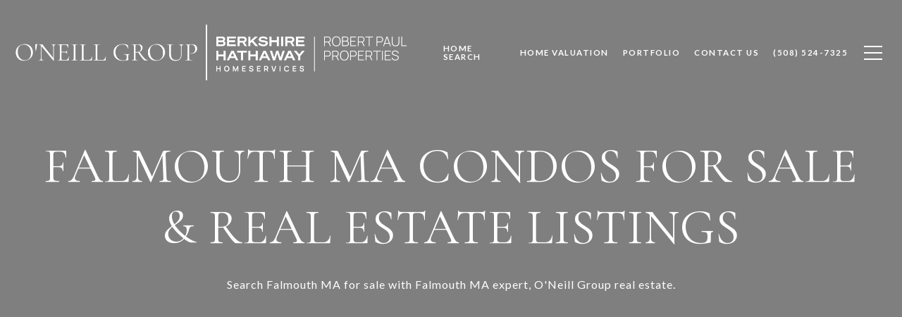

--- FILE ---
content_type: text/html
request_url: https://oneillrealestate.com/falmouth-ma-condos-for-sale
body_size: 108587
content:
<!DOCTYPE html>
<html class="no-js" lang=en>
<head>
    <meta charset="utf-8">
    <meta http-equiv="x-ua-compatible" content="ie=edge">
    <meta name="viewport" content="width=device-width, initial-scale=1.0">
    <meta name="twitter:card" content="summary_large_image">
        <title>Condos for Sale in Falmouth MA | O'Neill Group Real Estate</title>
        <meta property="og:title" content="Condos for Sale in Falmouth MA | O&#x27;Neill Group Real Estate">
        <meta name="twitter:title" content="Condos for Sale in Falmouth MA | O&#x27;Neill Group Real Estate">
        <meta name="description" content="Experience coastal living with Falmouth, MA condos for sale. Explore our latest listings, featuring condominiums that provide a perfect blend of convenience.">
        <meta property="og:description" content="Experience coastal living with Falmouth, MA condos for sale. Explore our latest listings, featuring condominiums that provide a perfect blend of convenience.">
        <meta name="twitter:description" content="Experience coastal living with Falmouth, MA condos for sale. Explore our latest listings, featuring condominiums that provide a perfect blend of convenience.">
        <meta property="og:image" content="https://media-production.lp-cdn.com/media/8eea996b-8bce-4c30-b694-67872dc35031">
        <meta name="twitter:image" content="https://media-production.lp-cdn.com/media/8eea996b-8bce-4c30-b694-67872dc35031">
        <meta property="og:url" content="https://oneillrealestate.com/falmouth-ma-condos-for-sale">
        <link rel="canonical" href="https://oneillrealestate.com/falmouth-ma-condos-for-sale">
    <script>(function(html){html.className = html.className.replace(/\bno-js\b/,'js')})(document.documentElement);</script>
    <link rel="preconnect" href="https://fonts.googleapis.com">
    <link rel="preconnect" href="https://fonts.gstatic.com" crossorigin>
    <link rel="stylesheet" href="https://fonts.googleapis.com/css?family=Cormorant%20Garamond:300,300i,400,400i,500,500i,600,600i,700,700i"><link rel="stylesheet" href="https://fonts.googleapis.com/css?family=Lato:100,100i,300,300i,400,400i,700,700i,900,900i">
    <link rel="preload" href="https://cdnjs.cloudflare.com/ajax/libs/ion-rangeslider/2.3.1/css/ion.rangeSlider.min.css" as="style" onload="this.onload=null;this.rel='stylesheet'">
    <noscript><link rel="stylesheet" href="https://cdnjs.cloudflare.com/ajax/libs/ion-rangeslider/2.3.1/css/ion.rangeSlider.min.css"></noscript>
    <link rel="icon" type="image/x-icon" href="/favicon.ico">
    <link rel="icon" type="image/png" sizes="16x16" href="/favicon-16x16.png">
    <link rel="icon" type="image/png" sizes="32x32" href="/favicon-32x32.png">
    <link rel="icon" type="image/png" sizes="48x48" href="/favicon-48x48.png">
    <style id="global-css">:root{--global-primary-font-family:'Cormorant Garamond',serif;--global-primary-font-family-short:Cormorant Garamond;--global-secondary-font-family:Lato,sans-serif;--global-secondary-font-family-short:Lato;--global-body-padding:0px;--global-background-color:#fff;--global-body-font-size:16px;--global-h1-font-size:70px;--global-h2-font-size:43px;--global-h3-font-size:30px;--global-h4-font-size:21px;--global-h5-font-size:17px;--global-h6-font-size:16px;--global-section-padding:96px;}@media (max-width: 768px){:root{--global-section-padding:64px;}}body{padding:0px;background-color:#fff;font-family:Lato,sans-serif;font-size:16px;}@media (min-width: 768px){body{padding:0px 0px 0px 0px;}}h1,h2,h3,h4,h5,h6,button{font-family:'Cormorant Garamond',serif;}h1{font-size:70px;}h2{font-size:43px;}h3{font-size:30px;}h4{font-size:21px;}h5{font-size:17px;}h6{font-size:16px;}</style>
        <link rel="stylesheet" type="text/css" href="https://styles.luxurypresence.com/producer/index.css" />
    <style id="website-css">h1{text-transform:uppercase!important;}.lp-h1{text-transform:uppercase!important;}h2{text-transform:uppercase!important;}.lp-h2{text-transform:uppercase!important;}h3{text-transform:uppercase!important;}.lp-h3{text-transform:uppercase!important;}div#global-sidemenu.sidemenu a,nav#global-navbar a{text-transform:uppercase;}div#global-sidemenu.sidemenu button,nav#global-navbar button{text-transform:uppercase;}Add this CSS to Global .lp-btn,.redesign .lp-btn{padding:20px 46px;}#modal-global-contact-us .contact-form .section-message form .submitButton{padding:14px 20px;}@media only screen and (min-width:534px){nav#global-navbar .header__logo a.logo{width:350px;height:70px;max-width:350px;}nav#global-navbar .header__logo a.logo .logo__img{width:350px;height:70px;}}div#modal-global-contact-us .contact-form .section-message form{max-width:490px;}@media only screen and (max-width:1080px){div#modal-global-contact-us .contact-form h2{font-size:37px;}}@media only screen and (max-width:925px){div#modal-global-contact-us .contact-form h2{font-size:28px;}}div#modal-global-contact-us .close{top:7vh;}nav#global-navbar .header .navigation .sub-nav ul{background-color:transparent;}nav#global-navbar .header .navigation .sub-nav ul li{background-color:#000;}nav#global-navbar .header .navigation .sub-nav ul li:hover{background-color:#1A1A1A;}nav#global-navbar .header .navigation .sub-nav ul a{color:#fff;}nav#global-navbar.scroll{background-color:#fff!important;}nav#global-navbar.scroll li.navigation__item a.navigation__link{color:#000;}nav#global-navbar.scroll li.navigation__item a.navigation__link span:after{background-color:#000;}nav#global-navbar.scroll button.hamburger-component.hamburger{color:#552448;}div#modal-global-contact-us .contact-form .link--white{overflow-wrap:anywhere;white-space:normal!important;}#global-navbar.scroll .header a.logo__link img:last-child{display:block!important;}#global-navbar.scroll .header a.logo__link img:first-child{display:none!important;}#modal-global-contact-us .contact-form:after{background-color:rgba(2, 5, 7, 0.75)!important;}footer#global-footer div.text_footer.first_text_footer div.images_box .img_size{height:85px;}#global-footer .info-wrap-contact .info-wrap-contact_zone{margin-bottom:10px;}@media(max-width:678px){footer .footer .info-wrap{margin-bottom:0px!important;}}#modal-global-contact-us .container .type_user{margin-bottom:22px!important;}footer .footer .hvr_animation.underlined:after{width:0%!important;}footer .footer .hvr_animation.underlined:hover:after{width:100%!important;}body>div.mobile-contact-wrapper .mobile-contact a{background-color:#3B4347!important;border:2px solid #3B4347!important;}body>div.mobile-contact-wrapper .mobile-contact a i{color:#fff!important;}#modal-global-contact-us .contact-form .section-message label{color:#fff!important;}#modal-global-contact-us .contact-form .section-message textarea{border:solid 1px #fff!important;}.lp-input{border-color:#fff!important;}nav#global-navbar .header .logo img{max-height:80px;}</style>
    <style id="wow-hide-elements">.wow{visibility:hidden!important}</style>
        <style id="page-css">
            #section-d04e22af-a186-4934-b6ce-7b3660460ff3{color:rgba(255, 255, 255, 1);--fontColor:rgba(255, 255, 255, 1);--fontColor_H:0;--fontColor_S:0%;--fontColor_L:100%;--fontColor_A:1;--fontColor_darkenDir:-1;--bgColor:#fff;--bgColor_H:0;--bgColor_S:0%;--bgColor_L:100%;--bgColor_A:1;--bgColor_darkenDir:-1;--section-padding-top:calc(8 / 4 * var(--global-section-padding));--section-padding-bottom:calc(8 / 4 * var(--global-section-padding));background-color:#fff;--gradient-color:var(--overlay-color, rgba(0, 0, 0, 0.5));background-image:linear-gradient(var(--gradient-color), var(--gradient-color));background-repeat:no-repeat;-webkit-background-position:center;background-position:center;-webkit-background-size:cover;background-size:cover;}#section-d04e22af-a186-4934-b6ce-7b3660460ff3 .video-wrapper{z-index:1;}#section-d04e22af-a186-4934-b6ce-7b3660460ff3 .overlay-component{z-index:2;}#section-d04e22af-a186-4934-b6ce-7b3660460ff3 .custom-content{z-index:3;position:relative;}#section-d04e22af-a186-4934-b6ce-7b3660460ff3 h1,#section-d04e22af-a186-4934-b6ce-7b3660460ff3 h2,#section-d04e22af-a186-4934-b6ce-7b3660460ff3 h3,#section-d04e22af-a186-4934-b6ce-7b3660460ff3 h4,#section-d04e22af-a186-4934-b6ce-7b3660460ff3 h5,#section-d04e22af-a186-4934-b6ce-7b3660460ff3 h6,#section-d04e22af-a186-4934-b6ce-7b3660460ff3 p{margin-bottom:1.6666rem;}#section-d04e22af-a186-4934-b6ce-7b3660460ff3 .lp-container *:last-child{margin-bottom:0;}#section-d04e22af-a186-4934-b6ce-7b3660460ff3>div:last-child{padding-top:calc(8 / 4 * var(--global-section-padding))!important;padding-bottom:calc(8 / 4 * var(--global-section-padding))!important;}#section-8b67a0d3-f065-43bd-ac86-e1002d7ef2d2{color:#000;--fontColor:#000;--fontColor_H:0;--fontColor_S:0%;--fontColor_L:0%;--fontColor_A:1;--fontColor_darkenDir:1;--bgColor:rgba(255, 255, 255, 1);--bgColor_H:0;--bgColor_S:0%;--bgColor_L:100%;--bgColor_A:1;--bgColor_darkenDir:-1;background-color:rgba(255, 255, 255, 1);}#section-8b67a0d3-f065-43bd-ac86-e1002d7ef2d2 .not-shown{display:none;}#section-8b67a0d3-f065-43bd-ac86-e1002d7ef2d2 .listing-card{display:-webkit-box;display:-webkit-flex;display:-ms-flexbox;display:flex;-webkit-flex-direction:column;-ms-flex-direction:column;flex-direction:column;width:100%;color:#000000;margin-bottom:20px;-webkit-text-decoration:none;text-decoration:none;}@media (hover: hover) and (pointer: fine){#section-8b67a0d3-f065-43bd-ac86-e1002d7ef2d2 .listing-card:hover .listing-card__image{-webkit-transform:scale(1.02);-moz-transform:scale(1.02);-ms-transform:scale(1.02);transform:scale(1.02);}}#section-8b67a0d3-f065-43bd-ac86-e1002d7ef2d2 .listing-card__img-wrap{position:relative;overflow:hidden;padding-bottom:56.25%;background-color:#ccc;}#section-8b67a0d3-f065-43bd-ac86-e1002d7ef2d2 .listing-card__image{left:0;top:0;width:100%;height:100%;position:absolute;z-index:1;object-fit:cover;-webkit-transition:0.2s all;transition:0.2s all;}#section-8b67a0d3-f065-43bd-ac86-e1002d7ef2d2 .listing-card__info{width:100%;padding:20px 16px;text-align:left;background-color:#ffffff;-webkit-box-flex:1;-webkit-flex-grow:1;-ms-flex-positive:1;flex-grow:1;position:relative;}#section-8b67a0d3-f065-43bd-ac86-e1002d7ef2d2 .listing-card__price{margin:0;width:100%;line-height:1;}#section-8b67a0d3-f065-43bd-ac86-e1002d7ef2d2 .listing-card__attributes{display:-webkit-box;display:-webkit-flex;display:-ms-flexbox;display:flex;padding-right:80px;margin-top:4px;}#section-8b67a0d3-f065-43bd-ac86-e1002d7ef2d2 .listing-card__attributes span{display:block;line-height:1.4;text-transform:uppercase;}#section-8b67a0d3-f065-43bd-ac86-e1002d7ef2d2 .listing-card__attributes span+span{padding-left:5px;margin-left:5px;position:relative;}#section-8b67a0d3-f065-43bd-ac86-e1002d7ef2d2 .listing-card__attributes span+span:before{content:'';display:block;position:absolute;left:-1px;top:50%;width:1px;height:1px;background-color:currentColor;}#section-8b67a0d3-f065-43bd-ac86-e1002d7ef2d2 .listing-card__address{margin:12px 0 0 0;text-overflow:ellipsis;overflow:hidden;white-space:nowrap;line-height:1.4;}#section-8b67a0d3-f065-43bd-ac86-e1002d7ef2d2 .listing-card__status{padding:12px 16px;display:-webkit-box;display:-webkit-flex;display:-ms-flexbox;display:flex;-webkit-box-pack:start;-ms-flex-pack:start;-webkit-justify-content:flex-start;justify-content:flex-start;-webkit-align-items:center;-webkit-box-align:center;-ms-flex-align:center;align-items:center;-webkit-box-flex-wrap:wrap;-webkit-flex-wrap:wrap;-ms-flex-wrap:wrap;flex-wrap:wrap;position:absolute;z-index:2;color:#fff;}#section-8b67a0d3-f065-43bd-ac86-e1002d7ef2d2 .listing-card__status>div{background-color:rgba(0,0,0,0.7);padding:4px 7px;border-radius:4px;}#section-8b67a0d3-f065-43bd-ac86-e1002d7ef2d2 .listing-card__status>div+div{margin-left:4px;}#section-8b67a0d3-f065-43bd-ac86-e1002d7ef2d2 .listing-card__attribution{padding:12px 16px;position:absolute;bottom:0;left:0;z-index:2;color:#fff;}#section-8b67a0d3-f065-43bd-ac86-e1002d7ef2d2 .listing-card__logo{width:80px;height:36px;padding:12px 4px 4px 4px;position:absolute;right:0;bottom:0;}#section-8b67a0d3-f065-43bd-ac86-e1002d7ef2d2 .listing-card__logo img{width:100%;height:100%;object-fit:contain;display:block;}#section-8b67a0d3-f065-43bd-ac86-e1002d7ef2d2 .properties-grid{background-color:var(--bgColor, #ffffff);}#section-8b67a0d3-f065-43bd-ac86-e1002d7ef2d2 .properties-grid__container{display:-webkit-box;display:-webkit-flex;display:-ms-flexbox;display:flex;-webkit-box-flex-wrap:wrap;-webkit-flex-wrap:wrap;-ms-flex-wrap:wrap;flex-wrap:wrap;margin-left:-10px;margin-right:-10px;}#section-8b67a0d3-f065-43bd-ac86-e1002d7ef2d2 .properties-grid__container.three .properties-grid__item{width:33.33%;}@media (max-width: 1200px){#section-8b67a0d3-f065-43bd-ac86-e1002d7ef2d2 .properties-grid__container.three .properties-grid__item{width:50%;}}@media (max-width: 768px){#section-8b67a0d3-f065-43bd-ac86-e1002d7ef2d2 .properties-grid__container.three .properties-grid__item{width:100%;}}#section-8b67a0d3-f065-43bd-ac86-e1002d7ef2d2 .properties-grid__item{width:50%;padding:0 12px;display:-webkit-box;display:-webkit-flex;display:-ms-flexbox;display:flex;}@media (max-width: 768px){#section-8b67a0d3-f065-43bd-ac86-e1002d7ef2d2 .properties-grid__item{width:100%;}}#section-8b67a0d3-f065-43bd-ac86-e1002d7ef2d2 .properties-grid__footer{padding:10px 0 30px;display:-webkit-box;display:-webkit-flex;display:-ms-flexbox;display:flex;-webkit-flex-direction:column;-ms-flex-direction:column;flex-direction:column;-webkit-box-pack:center;-ms-flex-pack:center;-webkit-justify-content:center;justify-content:center;-webkit-align-items:center;-webkit-box-align:center;-ms-flex-align:center;align-items:center;}#section-8b67a0d3-f065-43bd-ac86-e1002d7ef2d2 .lp-text--subtitle{margin-left:auto;margin-right:auto;}#section-8b67a0d3-f065-43bd-ac86-e1002d7ef2d2 .filters .address-filter{width:100%;}#section-8b67a0d3-f065-43bd-ac86-e1002d7ef2d2 .filters__wrapper[aria-expanded="true"]{background-color:#ffffff;height:100%;left:0;overflow:scroll;padding-bottom:48px;padding-left:24px;padding-right:24px;padding-top:64px;position:fixed;top:0;width:100%;z-index:102;}#section-8b67a0d3-f065-43bd-ac86-e1002d7ef2d2 .filters__wrapper[aria-expanded="true"] .filters__grid-item--desktop-only{display:block;}#section-8b67a0d3-f065-43bd-ac86-e1002d7ef2d2 .filters__wrapper[aria-expanded="true"] .filters__toggle{display:none;}#section-8b67a0d3-f065-43bd-ac86-e1002d7ef2d2 .filters__wrapper[aria-expanded="true"] .filters__close{background:transparent;border:0;cursor:pointer;position:absolute;right:20px;top:20px;}#section-8b67a0d3-f065-43bd-ac86-e1002d7ef2d2 .filters__wrapper[aria-expanded="true"] .filters__close,#section-8b67a0d3-f065-43bd-ac86-e1002d7ef2d2 .filters__wrapper[aria-expanded="true"] .filters__submit{display:block;}#section-8b67a0d3-f065-43bd-ac86-e1002d7ef2d2 .filters__wrapper[aria-expanded="true"] .filters__grid-item{margin-bottom:48px;}#section-8b67a0d3-f065-43bd-ac86-e1002d7ef2d2 .filters__close{display:none;}#section-8b67a0d3-f065-43bd-ac86-e1002d7ef2d2 .filters__toggle{color:hsla(var(--fontColor_H), var(--fontColor_L), var(--fontColor_S), 0.5);cursor:pointer;display:none;text-align:left;padding-left:0;}#section-8b67a0d3-f065-43bd-ac86-e1002d7ef2d2 .filters__toggle:hover{border-color:hsla(var(--fontColor_H), var(--fontColor_S), var(--fontColor_L), 1);}#section-8b67a0d3-f065-43bd-ac86-e1002d7ef2d2 .filters__toggle svg{margin-right:14px;}#section-8b67a0d3-f065-43bd-ac86-e1002d7ef2d2 .filters__toggle svg path{fill:gray;}@media (max-width: 560px){#section-8b67a0d3-f065-43bd-ac86-e1002d7ef2d2 .filters__toggle{display:block;}}#section-8b67a0d3-f065-43bd-ac86-e1002d7ef2d2 .filters__submit{display:none;}#section-8b67a0d3-f065-43bd-ac86-e1002d7ef2d2 .filters__grid-content{margin-top:32px;}@media (max-width: 560px){#section-8b67a0d3-f065-43bd-ac86-e1002d7ef2d2 .filters__grid-content{display:block;}}#section-8b67a0d3-f065-43bd-ac86-e1002d7ef2d2 .filters .select-content,#section-8b67a0d3-f065-43bd-ac86-e1002d7ef2d2 .filters .slider-content{display:-ms-grid;display:grid;-ms-grid-auto-rows:1fr;grid-auto-rows:1fr;-ms-grid-column-gap:24px;grid-column-gap:24px;-ms-grid-row-gap:32px;grid-row-gap:32px;}#section-8b67a0d3-f065-43bd-ac86-e1002d7ef2d2 .filters .select-content{-ms-grid-columns:repeat(3, 1fr);grid-template-columns:repeat(3, 1fr);}@media (max-width: 768px){#section-8b67a0d3-f065-43bd-ac86-e1002d7ef2d2 .filters .select-content{display:block;}}#section-8b67a0d3-f065-43bd-ac86-e1002d7ef2d2 .filters .slider-content{-ms-grid-columns:repeat(2, 1fr);grid-template-columns:repeat(2, 1fr);margin-top:32px;}@media (max-width: 560px){#section-8b67a0d3-f065-43bd-ac86-e1002d7ef2d2 .filters .slider-content{display:block;}}#section-8b67a0d3-f065-43bd-ac86-e1002d7ef2d2 .filters__grid-item .custom-select .lp-input:hover,#section-8b67a0d3-f065-43bd-ac86-e1002d7ef2d2 .filters__grid-item .custom-select .lp-input:active,#section-8b67a0d3-f065-43bd-ac86-e1002d7ef2d2 .filters__grid-item .custom-select .lp-input:focus{border-color:var(--fontColor);}#section-8b67a0d3-f065-43bd-ac86-e1002d7ef2d2 .filters__grid-item .custom-select.has-selection+label{display:block!important;top:0;font-size:12px;line-height:1.6666666667;}#section-8b67a0d3-f065-43bd-ac86-e1002d7ef2d2 .filters__grid-item .custom-select-menu{z-index:3;background:#ffffff;display:none;}#section-8b67a0d3-f065-43bd-ac86-e1002d7ef2d2 .filters__grid-item--range{height:82px;position:relative;}#section-8b67a0d3-f065-43bd-ac86-e1002d7ef2d2 .filters__grid-item--range .input-group{padding-bottom:36px;}#section-8b67a0d3-f065-43bd-ac86-e1002d7ef2d2 .filters__grid-item--desktop-only{display:block;}@media (max-width: 560px){#section-8b67a0d3-f065-43bd-ac86-e1002d7ef2d2 .filters__grid-item--desktop-only{display:none;}}#section-8b67a0d3-f065-43bd-ac86-e1002d7ef2d2 .search-container{margin-bottom:43px;}#section-8b67a0d3-f065-43bd-ac86-e1002d7ef2d2 .lp-input-group--search{position:relative;}#section-8b67a0d3-f065-43bd-ac86-e1002d7ef2d2 .lp-input-group--search::before{background-image:url("data:image/svg+xml,%3Csvg class='lp-input--icon' width='16' height='16' fill='none' xmlns='http://www.w3.org/2000/svg'%3E%3Cpath d='m.978 16 5.844-5.844a4.9 4.9 0 0 0 1.556.9 5.5 5.5 0 0 0 1.889.322c1.6 0 2.955-.556 4.066-1.667C15.444 8.6 16 7.26 16 5.69c0-1.57-.556-2.911-1.667-4.022C13.223.556 11.874 0 10.29 0 8.719 0 7.38.556 6.278 1.667c-1.104 1.11-1.656 2.452-1.656 4.022 0 .637.104 1.252.311 1.844A5.64 5.64 0 0 0 5.867 9.2L0 15.022.978 16Zm9.31-5.956c-1.2 0-2.221-.425-3.066-1.277-.844-.852-1.266-1.878-1.266-3.078s.422-2.226 1.266-3.078c.845-.852 1.867-1.278 3.067-1.278 1.215 0 2.248.426 3.1 1.278.852.852 1.278 1.878 1.278 3.078s-.426 2.226-1.278 3.078c-.852.852-1.885 1.277-3.1 1.277Z' fill='%23202124'/%3E%3C/svg%3E");content:"";height:16px;left:4px;top:50%;-webkit-transform:translateY(-50%);-moz-transform:translateY(-50%);-ms-transform:translateY(-50%);transform:translateY(-50%);position:absolute;width:16px;opacity:.4;}#section-8b67a0d3-f065-43bd-ac86-e1002d7ef2d2 .lp-input-group--search .lp-input{padding-top:12px;}#section-8b67a0d3-f065-43bd-ac86-e1002d7ef2d2 .lp-input-group--search .lp-input{padding-left:30px;}#section-8b67a0d3-f065-43bd-ac86-e1002d7ef2d2 .lp-input-group--search .lp-input{padding-right:30px;}#section-8b67a0d3-f065-43bd-ac86-e1002d7ef2d2 .lp-input-group--search .lp-input:not(:placeholder-shown)+.lp-label,#section-8b67a0d3-f065-43bd-ac86-e1002d7ef2d2 .lp-input-group--search .lp-input:focus+.lp-label,#section-8b67a0d3-f065-43bd-ac86-e1002d7ef2d2 .lp-input-group--search .lp-input:active+.lp-label{display:none;}#section-8b67a0d3-f065-43bd-ac86-e1002d7ef2d2 .lp-input-group--search .lp-input-reset{background:none;border:0;cursor:pointer;color:var(--fontColor);position:absolute;right:0;top:50%;-webkit-transform:translateY(-50%);-moz-transform:translateY(-50%);-ms-transform:translateY(-50%);transform:translateY(-50%);z-index:1;}#section-8b67a0d3-f065-43bd-ac86-e1002d7ef2d2 .lp-input-group--search .lp-input:placeholder-shown~.lp-input-reset{display:none;}#section-8b67a0d3-f065-43bd-ac86-e1002d7ef2d2 .range-title{font-weight:600;line-height:16px;letter-spacing:.5;text-transform:uppercase;position:absolute;}#section-8b67a0d3-f065-43bd-ac86-e1002d7ef2d2 .range-slider{height:100%;}#section-8b67a0d3-f065-43bd-ac86-e1002d7ef2d2 .range-slider .irs-handle i{width:1px;height:8px;background:#000000;display:block;top:7px;border-radius:1px;position:absolute;}#section-8b67a0d3-f065-43bd-ac86-e1002d7ef2d2 .range-slider .irs-handle i:last-of-type{display:none;}#section-8b67a0d3-f065-43bd-ac86-e1002d7ef2d2 .range-slider .irs-handle i:first-of-type{margin-left:9px;}#section-8b67a0d3-f065-43bd-ac86-e1002d7ef2d2 .range-slider .irs-handle i:nth-of-type(2){margin-left:12px;}#section-8b67a0d3-f065-43bd-ac86-e1002d7ef2d2 .range-slider.area-slider .irs-from{left:0;}#section-8b67a0d3-f065-43bd-ac86-e1002d7ef2d2 .range-slider input[name="price-slider"],#section-8b67a0d3-f065-43bd-ac86-e1002d7ef2d2 .range-slider input[name="area-slider"]{position:absolute!important;display:block!important;top:0!important;left:0!important;width:0!important;height:0!important;font-size:0!important;line-height:0!important;padding:0!important;margin:0!important;overflow:hidden;outline:none!important;z-index:-9999!important;background:none!important;border-style:solid!important;border-color:transparent!important;}#section-8b67a0d3-f065-43bd-ac86-e1002d7ef2d2 .range-slider .irs{height:100%;}#section-8b67a0d3-f065-43bd-ac86-e1002d7ef2d2 .range-slider .irs--round{height:100%;}#section-8b67a0d3-f065-43bd-ac86-e1002d7ef2d2 .range-slider .irs--round .irs-handle{border:1px solid #000000;bottom:-10px;top:unset;box-shadow:none;}#section-8b67a0d3-f065-43bd-ac86-e1002d7ef2d2 .range-slider .irs--round .irs-bar{background-color:var(--featured-properties-accent-color);height:2px;bottom:0;top:unset;}#section-8b67a0d3-f065-43bd-ac86-e1002d7ef2d2 .range-slider .irs--round .irs-line{height:1px;top:calc(100% - 1px);}#section-8b67a0d3-f065-43bd-ac86-e1002d7ef2d2 .range-slider .irs--round .irs-min,#section-8b67a0d3-f065-43bd-ac86-e1002d7ef2d2 .range-slider .irs--round .irs-max,#section-8b67a0d3-f065-43bd-ac86-e1002d7ef2d2 .range-slider .irs--round .irs-from,#section-8b67a0d3-f065-43bd-ac86-e1002d7ef2d2 .range-slider .irs--round .irs-to,#section-8b67a0d3-f065-43bd-ac86-e1002d7ef2d2 .range-slider .irs--round .irs-single{background-color:transparent;letter-spacing:var(--lp-body-line-height);font-size:var(--lp-body-font-size);font-family:var(--lp-body-font-family);}#section-8b67a0d3-f065-43bd-ac86-e1002d7ef2d2 .range-slider .irs--round .irs-min::before,#section-8b67a0d3-f065-43bd-ac86-e1002d7ef2d2 .range-slider .irs--round .irs-max::before,#section-8b67a0d3-f065-43bd-ac86-e1002d7ef2d2 .range-slider .irs--round .irs-from::before,#section-8b67a0d3-f065-43bd-ac86-e1002d7ef2d2 .range-slider .irs--round .irs-to::before,#section-8b67a0d3-f065-43bd-ac86-e1002d7ef2d2 .range-slider .irs--round .irs-single::before{display:none;}#section-8b67a0d3-f065-43bd-ac86-e1002d7ef2d2 .range-slider .irs-min,#section-8b67a0d3-f065-43bd-ac86-e1002d7ef2d2 .range-slider .irs-max{display:none;}#section-8b67a0d3-f065-43bd-ac86-e1002d7ef2d2 .range-slider .irs--round .irs-bar{height:1px;background-color:#000000;}#section-8b67a0d3-f065-43bd-ac86-e1002d7ef2d2 .range-slider .irs--round .irs-line{background-color:#C4C4C4;}#section-8b67a0d3-f065-43bd-ac86-e1002d7ef2d2 .range-slider .irs-from,#section-8b67a0d3-f065-43bd-ac86-e1002d7ef2d2 .range-slider .irs-to,#section-8b67a0d3-f065-43bd-ac86-e1002d7ef2d2 .range-slider .irs-single{color:var(--lp-color-dark);top:auto;padding:0;bottom:0;font-weight:600;-webkit-transform:translateY(calc(100% + 20px));-moz-transform:translateY(calc(100% + 20px));-ms-transform:translateY(calc(100% + 20px));transform:translateY(calc(100% + 20px));}#section-8b67a0d3-f065-43bd-ac86-e1002d7ef2d2 .range-slider .irs-single{display:none;}#section-8b67a0d3-f065-43bd-ac86-e1002d7ef2d2 .range-slider .irs-from,#section-8b67a0d3-f065-43bd-ac86-e1002d7ef2d2 .range-slider .irs-to{visibility:visible!important;}#section-8b67a0d3-f065-43bd-ac86-e1002d7ef2d2 .range-slider .irs-from{left:0!important;}#section-8b67a0d3-f065-43bd-ac86-e1002d7ef2d2 .range-slider .irs-to{left:auto!important;right:0;}#section-8b67a0d3-f065-43bd-ac86-e1002d7ef2d2 .featured-properties__no-content{padding-top:40px;margin:0 auto;text-align:center;}#section-8b67a0d3-f065-43bd-ac86-e1002d7ef2d2 .lp-input{width:100%;max-width:100%;}#section-8b67a0d3-f065-43bd-ac86-e1002d7ef2d2 .custom-select-toggle{color:var(--fontColor, #a7a7a7);}#section-8b67a0d3-f065-43bd-ac86-e1002d7ef2d2 .custom-select-content{background:#ffffff;}#section-8b67a0d3-f065-43bd-ac86-e1002d7ef2d2 .input-group-select{position:relative;margin-bottom:20px;background:var(--bgColor, #ffffff);}#section-8b67a0d3-f065-43bd-ac86-e1002d7ef2d2 .input-group{margin-bottom:20px;height:100%;}#section-8b67a0d3-f065-43bd-ac86-e1002d7ef2d2 .input-group input{color:var(--fontColor, #000000);}#section-8b67a0d3-f065-43bd-ac86-e1002d7ef2d2 .custom-select{position:relative;}#section-8b67a0d3-f065-43bd-ac86-e1002d7ef2d2 .custom-select-item{color:var(--fontColor, #000000);}#section-8b67a0d3-f065-43bd-ac86-e1002d7ef2d2 .lp-input:focus,#section-8b67a0d3-f065-43bd-ac86-e1002d7ef2d2 .lp-input:active{border-color:var(--fontColor, #000000);}#section-8b67a0d3-f065-43bd-ac86-e1002d7ef2d2 .lp-input{border:none;outline:none;padding:16px 19px;border-bottom:1px solid #E7E7E7;opacity:1;font-size:14px;line-height:16px;font-weight:400;box-shadow:none;border-radius:none;background:transparent;}#section-8b67a0d3-f065-43bd-ac86-e1002d7ef2d2 .custom-select-toggle{background:transparent;position:relative;text-align:left;padding-left:0;color:#848484;text-transform:none;box-shadow:none;height:100%;}#section-8b67a0d3-f065-43bd-ac86-e1002d7ef2d2 .custom-select-toggle:before{display:none;}#section-8b67a0d3-f065-43bd-ac86-e1002d7ef2d2 .custom-select-toggle:after{content:"";position:absolute;width:8px;height:8px;border-color:#848484;border-width:0 2px 2px 0;right:7px;border-style:solid;transform-origin:75% 75%;-webkit-transform:rotate(45deg);-moz-transform:rotate(45deg);-ms-transform:rotate(45deg);transform:rotate(45deg);top:50%;border-radius:1px;-webkit-transition:all 0.2s;transition:all 0.2s;-webkit-mask-image:none;mask-image:none;background:transparent;margin-top:-7px;}#section-8b67a0d3-f065-43bd-ac86-e1002d7ef2d2 .lp-input-group{border:none;}#section-8b67a0d3-f065-43bd-ac86-e1002d7ef2d2 .lp-title-group{text-align:center;}#section-8b67a0d3-f065-43bd-ac86-e1002d7ef2d2 .listing-card__info{box-shadow:0px 4px 4px rgba(0, 0, 0, 0.05);}#section-8b67a0d3-f065-43bd-ac86-e1002d7ef2d2 .custom-select-content{padding:10px 0;border-left:none;border-right:none;border-bottom:none;}#section-8b67a0d3-f065-43bd-ac86-e1002d7ef2d2 .custom-select-menu{box-shadow:none;padding:0;margin:0;border-radius:0;}#section-8b67a0d3-f065-43bd-ac86-e1002d7ef2d2 .custom-select-item{background:transparent;border:none;outline:none;display:block;padding:10px 5px;text-align:left;line-height:16px;font-size:14px;letter-spacing:1;color:#848484;text-transform:capitalize;}#section-8b67a0d3-f065-43bd-ac86-e1002d7ef2d2 .title{text-transform:none;letter-spacing:1px;}#section-8b67a0d3-f065-43bd-ac86-e1002d7ef2d2 .lp-listing-card.listing-card .listing-card__price{font-size:19px;line-height:18px;font-weight:400;letter-spacing:0.333333px;}#section-8b67a0d3-f065-43bd-ac86-e1002d7ef2d2 .lp-listing-card.listing-card .listing-card__address{font-weight:400;font-size:13px;line-height:16px;}#section-8b67a0d3-f065-43bd-ac86-e1002d7ef2d2 .lp-input::-webkit-input-placeholder{color:var(--fontColor, #a7a7a7);opacity:1;}#section-8b67a0d3-f065-43bd-ac86-e1002d7ef2d2 .lp-input::-moz-placeholder{color:var(--fontColor, #a7a7a7);opacity:1;}#section-8b67a0d3-f065-43bd-ac86-e1002d7ef2d2 .lp-input:-ms-input-placeholder{color:var(--fontColor, #a7a7a7);opacity:1;}#section-8b67a0d3-f065-43bd-ac86-e1002d7ef2d2 .lp-input::placeholder{color:var(--fontColor, #a7a7a7);opacity:1;}#section-8b67a0d3-f065-43bd-ac86-e1002d7ef2d2 .lp-input-group input::-webkit-input-placeholder{color:#848484;opacity:1;}#section-8b67a0d3-f065-43bd-ac86-e1002d7ef2d2 .lp-input-group input::-moz-placeholder{color:#848484;opacity:1;}#section-8b67a0d3-f065-43bd-ac86-e1002d7ef2d2 .lp-input-group input:-ms-input-placeholder{color:#848484;opacity:1;}#section-8b67a0d3-f065-43bd-ac86-e1002d7ef2d2 .lp-input-group input::placeholder{color:#848484;opacity:1;}#section-65c285ab-448d-47c6-bae9-12996e00a75c{color:#000000;--fontColor:#000000;--fontColor_H:0;--fontColor_S:0%;--fontColor_L:0%;--fontColor_A:1;--fontColor_darkenDir:1;--bgColor:rgba(255, 255, 255, 1);--bgColor_H:0;--bgColor_S:0%;--bgColor_L:100%;--bgColor_A:1;--bgColor_darkenDir:-1;background-color:rgba(255, 255, 255, 1);}#section-65c285ab-448d-47c6-bae9-12996e00a75c .properties-map{padding-top:90px;padding-bottom:90px;}@media (max-width: 767px){#section-65c285ab-448d-47c6-bae9-12996e00a75c .properties-map{padding-top:30px;padding-bottom:30px;}}#section-65c285ab-448d-47c6-bae9-12996e00a75c .properties-map .title{text-align:center;margin-bottom:25px;}#section-65c285ab-448d-47c6-bae9-12996e00a75c .properties-map .map-container{height:534px;width:100%;background-color:#eee;}#section-65c285ab-448d-47c6-bae9-12996e00a75c .properties-map .property-marker-container{width:30px;height:30px;-webkit-transform:translate(-50%, -50%);-moz-transform:translate(-50%, -50%);-ms-transform:translate(-50%, -50%);transform:translate(-50%, -50%);border-radius:50%;position:absolute;cursor:pointer;display:-webkit-box;display:-webkit-flex;display:-ms-flexbox;display:flex;-webkit-align-items:center;-webkit-box-align:center;-ms-flex-align:center;align-items:center;-webkit-box-pack:center;-ms-flex-pack:center;-webkit-justify-content:center;justify-content:center;}#section-65c285ab-448d-47c6-bae9-12996e00a75c .properties-map .property-marker{width:20px;height:20px;border:solid 3px;border-radius:50%;box-shadow:0 0 5px 0 rgba(0, 0, 0, 0.5);background-color:#fff;-webkit-transition:all 0.3s ease;transition:all 0.3s ease;}#section-65c285ab-448d-47c6-bae9-12996e00a75c .properties-map .card-arrow{position:absolute;width:10px;height:10px;background-color:#fff;-webkit-transform:rotate(45deg);-moz-transform:rotate(45deg);-ms-transform:rotate(45deg);transform:rotate(45deg);top:-5px;left:10px;}#section-65c285ab-448d-47c6-bae9-12996e00a75c .properties-map .property-card{cursor:default;position:absolute;width:245px;box-shadow:0 0 5px 0 rgba(0, 0, 0, 0.3);}#section-65c285ab-448d-47c6-bae9-12996e00a75c .properties-map .property-card.on-top .card-arrow{top:auto;bottom:-5px;}#section-65c285ab-448d-47c6-bae9-12996e00a75c .properties-map .card-status-icon{position:absolute;top:10px;right:10px;width:13px;height:13px;border:solid 2px;border-radius:50%;}#section-65c285ab-448d-47c6-bae9-12996e00a75c .properties-map .card-content{background-color:#fff;position:relative;display:-webkit-box;display:-webkit-flex;display:-ms-flexbox;display:flex;-webkit-flex-direction:column;-ms-flex-direction:column;flex-direction:column;width:100%;padding:10px;font-size:15px;line-height:1.6;}#section-65c285ab-448d-47c6-bae9-12996e00a75c .properties-map .card-top{display:-webkit-box;display:-webkit-flex;display:-ms-flexbox;display:flex;margin-bottom:15px;}#section-65c285ab-448d-47c6-bae9-12996e00a75c .properties-map .card-img-container{width:100px;height:100px;margin-right:10px;background-color:#eee;}#section-65c285ab-448d-47c6-bae9-12996e00a75c .properties-map .card-img-container >img{width:100%;height:100%;object-fit:cover;}#section-65c285ab-448d-47c6-bae9-12996e00a75c .properties-map .card-details{-webkit-flex:1 1 0;-ms-flex:1 1 0;flex:1 1 0;display:-webkit-box;display:-webkit-flex;display:-ms-flexbox;display:flex;-webkit-flex-direction:column;-ms-flex-direction:column;flex-direction:column;}#section-65c285ab-448d-47c6-bae9-12996e00a75c .properties-map .card-price{font-weight:700;margin-bottom:5px;}#section-65c285ab-448d-47c6-bae9-12996e00a75c .properties-map .legend{margin:20px auto 0;display:-webkit-box;display:-webkit-flex;display:-ms-flexbox;display:flex;-webkit-box-flex-wrap:wrap;-webkit-flex-wrap:wrap;-ms-flex-wrap:wrap;flex-wrap:wrap;width:100%;width:-webkit-max-content;width:-moz-max-content;width:max-content;max-width:100%;}#section-65c285ab-448d-47c6-bae9-12996e00a75c .properties-map .legend-item{margin-top:10px;margin-right:35px;display:-webkit-box;display:-webkit-flex;display:-ms-flexbox;display:flex;-webkit-align-items:center;-webkit-box-align:center;-ms-flex-align:center;align-items:center;-webkit-box-pack:start;-ms-flex-pack:start;-webkit-justify-content:flex-start;justify-content:flex-start;}@media (max-width: 500px){#section-65c285ab-448d-47c6-bae9-12996e00a75c .properties-map .legend-item{width:100%;}}#section-65c285ab-448d-47c6-bae9-12996e00a75c .properties-map .legend-status-label{width:13px;height:13px;border:solid 2px;border-radius:50%;margin-right:4px;}#section-65c285ab-448d-47c6-bae9-12996e00a75c .properties-map .status-FOR_SALE{border-color:#2fb780;background-color:#2fb780;}#section-65c285ab-448d-47c6-bae9-12996e00a75c .properties-map .status-SOLD{border-color:#637381;background-color:#637381;}#section-65c285ab-448d-47c6-bae9-12996e00a75c .properties-map .status-PENDING{border-color:#637381;background-color:#ffffff;}#section-65c285ab-448d-47c6-bae9-12996e00a75c .properties-map .status-COMING_SOON{border-color:#d69f60;background-color:#ffffff;}#section-65c285ab-448d-47c6-bae9-12996e00a75c .properties-map .status-POCKET_LISTING{border-color:#2fb780;background-color:#ffffff;}#section-65c285ab-448d-47c6-bae9-12996e00a75c .properties-map .status-ACTIVE_UNDER_CONTRACT{border-color:#1b69a8;background-color:#ffffff;}#section-65c285ab-448d-47c6-bae9-12996e00a75c .properties-map .status-UNKNOWN,#section-65c285ab-448d-47c6-bae9-12996e00a75c .properties-map .status-INACTIVE{border-color:#d69f60;background-color:#d69f60;}#section-65c285ab-448d-47c6-bae9-12996e00a75c .properties-map .status-UNDER_CONTRACT{border-color:#1b69a8;background-color:#1b69a8;}#section-65c285ab-448d-47c6-bae9-12996e00a75c .properties-map .property-marker-container.active{z-index:2;}#section-65c285ab-448d-47c6-bae9-12996e00a75c .properties-map .property-marker-container.active .property-marker{-webkit-transform:scale(1.2);-moz-transform:scale(1.2);-ms-transform:scale(1.2);transform:scale(1.2);}#section-77ae6b41-7885-46fb-9a6b-f5d77a63b45c{color:#000;--fontColor:#000;--fontColor_H:0;--fontColor_S:0%;--fontColor_L:0%;--fontColor_A:1;--fontColor_darkenDir:1;--bgColor:rgba(255, 255, 255, 1);--bgColor_H:0;--bgColor_S:0%;--bgColor_L:100%;--bgColor_A:1;--bgColor_darkenDir:-1;--section-padding-top:calc(0 / 4 * var(--global-section-padding));--section-padding-bottom:calc(4 / 4 * var(--global-section-padding));background-color:rgba(255, 255, 255, 1);}#section-77ae6b41-7885-46fb-9a6b-f5d77a63b45c .cta-block{display:-webkit-box;display:-webkit-flex;display:-ms-flexbox;display:flex;-webkit-align-items:center;-webkit-box-align:center;-ms-flex-align:center;align-items:center;-webkit-box-pack:justify;-webkit-justify-content:space-between;justify-content:space-between;}#section-77ae6b41-7885-46fb-9a6b-f5d77a63b45c .cta-block .text-block{max-width:65%;}@media (max-width: 768px){#section-77ae6b41-7885-46fb-9a6b-f5d77a63b45c .cta-block .text-block{max-width:100%;margin-bottom:24px;}}#section-77ae6b41-7885-46fb-9a6b-f5d77a63b45c .cta-block .lp-h2{margin-bottom:0;}@media (max-width: 768px){#section-77ae6b41-7885-46fb-9a6b-f5d77a63b45c .cta-block{-webkit-flex-direction:column;-ms-flex-direction:column;flex-direction:column;-webkit-box-pack:center;-ms-flex-pack:center;-webkit-justify-content:center;justify-content:center;}#section-77ae6b41-7885-46fb-9a6b-f5d77a63b45c .cta-block .lp-h2{margin-bottom:24px;text-align:center;}}#section-77ae6b41-7885-46fb-9a6b-f5d77a63b45c .cta-block--Center-aligned{-webkit-flex-direction:column;-ms-flex-direction:column;flex-direction:column;-webkit-box-pack:center;-ms-flex-pack:center;-webkit-justify-content:center;justify-content:center;text-align:center;}#section-77ae6b41-7885-46fb-9a6b-f5d77a63b45c .cta-block--Center-aligned .text-block{margin-left:auto;margin-right:auto;margin-bottom:24px;}@media (min-width: 769px){#section-77ae6b41-7885-46fb-9a6b-f5d77a63b45c .cta-block--Right-aligned .text-block{padding-right:20px;}}#section-77ae6b41-7885-46fb-9a6b-f5d77a63b45c>div:last-child{padding-top:calc(0 / 4 * var(--global-section-padding))!important;padding-bottom:calc(4 / 4 * var(--global-section-padding))!important;}#section-1eaedfe6-5a95-43cb-be17-b18d3cedd54a{color:#000;--fontColor:#000;--fontColor_H:0;--fontColor_S:0%;--fontColor_L:0%;--fontColor_A:1;--fontColor_darkenDir:1;--bgColor:rgba(255, 255, 255, 1);--bgColor_H:0;--bgColor_S:0%;--bgColor_L:100%;--bgColor_A:1;--bgColor_darkenDir:-1;--section-padding-top:calc(2 / 4 * var(--global-section-padding));--section-padding-bottom:calc(2 / 4 * var(--global-section-padding));background-color:rgba(255, 255, 255, 1);}#section-1eaedfe6-5a95-43cb-be17-b18d3cedd54a .cta-block .text-block{max-width:100%!important;}@media(max-width: 768px){#section-1eaedfe6-5a95-43cb-be17-b18d3cedd54a .cta-block .text-block{max-width:100%!important;}}#section-1eaedfe6-5a95-43cb-be17-b18d3cedd54a .cta-block--Center-aligned .text-block{margin-bottom:55px!important;}#section-1eaedfe6-5a95-43cb-be17-b18d3cedd54a .cta-block{display:-webkit-box;display:-webkit-flex;display:-ms-flexbox;display:flex;-webkit-align-items:center;-webkit-box-align:center;-ms-flex-align:center;align-items:center;-webkit-box-pack:justify;-webkit-justify-content:space-between;justify-content:space-between;}#section-1eaedfe6-5a95-43cb-be17-b18d3cedd54a .cta-block .text-block{max-width:65%;}@media (max-width: 768px){#section-1eaedfe6-5a95-43cb-be17-b18d3cedd54a .cta-block .text-block{max-width:100%;margin-bottom:24px;}}#section-1eaedfe6-5a95-43cb-be17-b18d3cedd54a .cta-block .lp-h2{margin-bottom:0;}@media (max-width: 768px){#section-1eaedfe6-5a95-43cb-be17-b18d3cedd54a .cta-block{-webkit-flex-direction:column;-ms-flex-direction:column;flex-direction:column;-webkit-box-pack:center;-ms-flex-pack:center;-webkit-justify-content:center;justify-content:center;}#section-1eaedfe6-5a95-43cb-be17-b18d3cedd54a .cta-block .lp-h2{margin-bottom:24px;text-align:center;}}#section-1eaedfe6-5a95-43cb-be17-b18d3cedd54a .cta-block--Center-aligned{-webkit-flex-direction:column;-ms-flex-direction:column;flex-direction:column;-webkit-box-pack:center;-ms-flex-pack:center;-webkit-justify-content:center;justify-content:center;text-align:center;}#section-1eaedfe6-5a95-43cb-be17-b18d3cedd54a .cta-block--Center-aligned .text-block{margin-left:auto;margin-right:auto;margin-bottom:24px;}@media (min-width: 769px){#section-1eaedfe6-5a95-43cb-be17-b18d3cedd54a .cta-block--Right-aligned .text-block{padding-right:20px;}}#section-1eaedfe6-5a95-43cb-be17-b18d3cedd54a>div:last-child{padding-top:calc(2 / 4 * var(--global-section-padding))!important;padding-bottom:calc(2 / 4 * var(--global-section-padding))!important;}#section-bb8e5fdd-ed2f-4615-b498-2336d4d581e3{color:#000;--fontColor:#000;--fontColor_H:0;--fontColor_S:0%;--fontColor_L:0%;--fontColor_A:1;--fontColor_darkenDir:1;--bgColor:#fff;--bgColor_H:0;--bgColor_S:0%;--bgColor_L:100%;--bgColor_A:1;--bgColor_darkenDir:-1;--section-padding-bottom:calc(2 / 4 * var(--global-section-padding));background-color:#fff;}#section-bb8e5fdd-ed2f-4615-b498-2336d4d581e3 .featured-neighborhoods-grid{text-align:center;}#section-bb8e5fdd-ed2f-4615-b498-2336d4d581e3 .featured-neighborhoods-grid .lp-text--pretitle,#section-bb8e5fdd-ed2f-4615-b498-2336d4d581e3 .featured-neighborhoods-grid .lp-text--subtitle{margin-left:auto;margin-right:auto;}#section-bb8e5fdd-ed2f-4615-b498-2336d4d581e3 .featured-neighborhoods-grid .items{display:-webkit-box;display:-webkit-flex;display:-ms-flexbox;display:flex;-webkit-box-flex-wrap:wrap;-webkit-flex-wrap:wrap;-ms-flex-wrap:wrap;flex-wrap:wrap;}#section-bb8e5fdd-ed2f-4615-b498-2336d4d581e3 .featured-neighborhoods-grid .items.items-1 .item{margin-left:auto;margin-right:auto;}#section-bb8e5fdd-ed2f-4615-b498-2336d4d581e3 .featured-neighborhoods-grid .items.three-columns .item{width:calc(100% / 3);}@media (max-width: 768px){#section-bb8e5fdd-ed2f-4615-b498-2336d4d581e3 .featured-neighborhoods-grid .items.three-columns .item{width:100%;}}#section-bb8e5fdd-ed2f-4615-b498-2336d4d581e3 .featured-neighborhoods-grid .items .item{width:50%;overflow:hidden;}@media (max-width: 768px){#section-bb8e5fdd-ed2f-4615-b498-2336d4d581e3 .featured-neighborhoods-grid .items .item{width:100%;}}#section-bb8e5fdd-ed2f-4615-b498-2336d4d581e3 .featured-neighborhoods-grid .items .item h3{margin-bottom:1.666rem;}@media (max-width: 768px){#section-bb8e5fdd-ed2f-4615-b498-2336d4d581e3 .featured-neighborhoods-grid .items .item h3{margin-bottom:0;}}#section-bb8e5fdd-ed2f-4615-b498-2336d4d581e3 .featured-neighborhoods-grid .items .item .item-wrapper{padding-bottom:70%;position:relative;display:block;}#section-bb8e5fdd-ed2f-4615-b498-2336d4d581e3 .featured-neighborhoods-grid .items .item .item-wrapper .image-holder{-webkit-transition:all .4s ease-in-out;transition:all .4s ease-in-out;position:absolute;left:0;right:0;top:0;bottom:0;background:center no-repeat;-webkit-background-size:cover;background-size:cover;background-color:#eeeeee;}#section-bb8e5fdd-ed2f-4615-b498-2336d4d581e3 .featured-neighborhoods-grid .items .item .item-wrapper .image-holder img{position:absolute;width:100%;height:100%;top:0;left:0;object-fit:cover;}#section-bb8e5fdd-ed2f-4615-b498-2336d4d581e3 .featured-neighborhoods-grid .items .item .item-wrapper .overlay{position:absolute;left:0;right:0;top:0;bottom:0;background-color:rgba(0, 0, 0, 0.3);}#section-bb8e5fdd-ed2f-4615-b498-2336d4d581e3 .featured-neighborhoods-grid .items .item .item-wrapper .content-container{color:white;position:absolute;left:50%;top:50%;-webkit-transform:translate(-50%, -50%);-moz-transform:translate(-50%, -50%);-ms-transform:translate(-50%, -50%);transform:translate(-50%, -50%);max-width:600px;width:70%;}@media (max-width: 1024px){#section-bb8e5fdd-ed2f-4615-b498-2336d4d581e3 .featured-neighborhoods-grid .items .item .item-wrapper .content-container{width:calc(100% - 40px);}}#section-bb8e5fdd-ed2f-4615-b498-2336d4d581e3 .featured-neighborhoods-grid .items .item .item-wrapper .content-container .button-wrapper{-webkit-transition:all linear 0.4s;transition:all linear 0.4s;}@media (min-width: 1025px){#section-bb8e5fdd-ed2f-4615-b498-2336d4d581e3 .featured-neighborhoods-grid .items .item .item-wrapper .content-container .button-wrapper{max-height:0;opacity:0;}}@media (max-width: 1024px){#section-bb8e5fdd-ed2f-4615-b498-2336d4d581e3 .featured-neighborhoods-grid .items .item .item-wrapper .content-container .button-wrapper{display:none;}}@media (min-width: 1025px){#section-bb8e5fdd-ed2f-4615-b498-2336d4d581e3 .featured-neighborhoods-grid .items .item:hover .item-wrapper .image-holder{-webkit-transform:scale(1.1);-moz-transform:scale(1.1);-ms-transform:scale(1.1);transform:scale(1.1);}}@media (min-width: 1025px){#section-bb8e5fdd-ed2f-4615-b498-2336d4d581e3 .featured-neighborhoods-grid .items .item:hover .item-wrapper .content-container .button-wrapper{max-height:90px;opacity:1;}}#section-bb8e5fdd-ed2f-4615-b498-2336d4d581e3 .neighborhood-name{display:-webkit-box;-webkit-line-clamp:3;-webkit-box-orient:vertical;overflow:hidden;text-overflow:ellipsis;}#section-bb8e5fdd-ed2f-4615-b498-2336d4d581e3 .button-container{padding-top:60px;}@media(max-width: 768px){#section-bb8e5fdd-ed2f-4615-b498-2336d4d581e3 .button-container{padding-top:40px;}}#section-bb8e5fdd-ed2f-4615-b498-2336d4d581e3>div:last-child{padding-bottom:calc(2 / 4 * var(--global-section-padding))!important;}#section-08892a8a-30c9-4e5b-8c51-7db216015202{color:#000;--fontColor:#000;--fontColor_H:0;--fontColor_S:0%;--fontColor_L:0%;--fontColor_A:1;--fontColor_darkenDir:1;--bgColor:#fff;--bgColor_H:0;--bgColor_S:0%;--bgColor_L:100%;--bgColor_A:1;--bgColor_darkenDir:-1;background-color:#fff;}#section-08892a8a-30c9-4e5b-8c51-7db216015202 .text-grid{padding-top:96px;padding-bottom:96px;}@media (max-width: 768px){#section-08892a8a-30c9-4e5b-8c51-7db216015202 .text-grid{padding-top:64px;padding-bottom:64px;}}#section-08892a8a-30c9-4e5b-8c51-7db216015202 .text-grid .lp-h2{text-align:center;margin-bottom:70px;}@media (max-width: 768px){#section-08892a8a-30c9-4e5b-8c51-7db216015202 .text-grid .lp-h2{margin-bottom:46px;}}#section-08892a8a-30c9-4e5b-8c51-7db216015202 .text-grid .scenes{display:-webkit-box;display:-webkit-flex;display:-ms-flexbox;display:flex;-webkit-box-flex-wrap:wrap;-webkit-flex-wrap:wrap;-ms-flex-wrap:wrap;flex-wrap:wrap;-webkit-box-pack:center;-ms-flex-pack:center;-webkit-justify-content:center;justify-content:center;-webkit-align-items:stretch;-webkit-box-align:stretch;-ms-flex-align:stretch;align-items:stretch;list-style:none;margin:0;}#section-08892a8a-30c9-4e5b-8c51-7db216015202 .text-grid .scene{min-height:272px;margin:0;}#section-08892a8a-30c9-4e5b-8c51-7db216015202 .text-grid .scene__content{position:relative;z-index:2;}#section-08892a8a-30c9-4e5b-8c51-7db216015202 .text-grid .scene__item{height:calc(1px + 100%);width:calc(1px + 100%);padding:32px 27px;border:none;position:relative;}@media (max-width: 768px){#section-08892a8a-30c9-4e5b-8c51-7db216015202 .text-grid .scene__item{padding:32px 27px;}}#section-08892a8a-30c9-4e5b-8c51-7db216015202 .text-grid .scene__item .border{display:none;}#section-08892a8a-30c9-4e5b-8c51-7db216015202 .text-grid .scene__item--with-border .border{display:block;border:1px solid currentColor;position:absolute;z-index:1;opacity:0.1;top:0;left:0;right:0;bottom:0;}#section-08892a8a-30c9-4e5b-8c51-7db216015202 .text-grid .scene--columns-1{-webkit-flex-basis:100%;-ms-flex-preferred-size:100%;flex-basis:100%;max-width:1076px;}#section-08892a8a-30c9-4e5b-8c51-7db216015202 .text-grid .scene--columns-1 .scene__item{padding:64px 110px;}@media (max-width: 768px){#section-08892a8a-30c9-4e5b-8c51-7db216015202 .text-grid .scene--columns-1 .scene__item{padding:32px 27px;}}#section-08892a8a-30c9-4e5b-8c51-7db216015202 .text-grid .scene--columns-2{-webkit-flex-basis:50%;-ms-flex-preferred-size:50%;flex-basis:50%;}#section-08892a8a-30c9-4e5b-8c51-7db216015202 .text-grid .scene--columns-3{-webkit-flex-basis:33.3%;-ms-flex-preferred-size:33.3%;flex-basis:33.3%;}#section-08892a8a-30c9-4e5b-8c51-7db216015202 .text-grid .scene--columns-4{-webkit-flex-basis:25%;-ms-flex-preferred-size:25%;flex-basis:25%;}@media (max-width: 768px){#section-08892a8a-30c9-4e5b-8c51-7db216015202 .text-grid .scene{-webkit-flex-basis:100%;-ms-flex-preferred-size:100%;flex-basis:100%;}}#section-08892a8a-30c9-4e5b-8c51-7db216015202 .text-grid .scene ul{list-style:revert;}#section-08892a8a-30c9-4e5b-8c51-7db216015202 .text-grid .button-wrapper{padding-top:90px;display:-webkit-box;display:-webkit-flex;display:-ms-flexbox;display:flex;-webkit-box-pack:center;-ms-flex-pack:center;-webkit-justify-content:center;justify-content:center;-webkit-align-items:center;-webkit-box-align:center;-ms-flex-align:center;align-items:center;}@media (max-width: 768px){#section-08892a8a-30c9-4e5b-8c51-7db216015202 .text-grid .button-wrapper{padding-top:42px;}}#section-08892a8a-30c9-4e5b-8c51-7db216015202 .redesign p{margin-bottom:1.666rem;}#section-ce674f0c-02f1-484d-9c09-be79e1078fc7{color:#ffffff;--fontColor:#ffffff;--fontColor_H:0;--fontColor_S:0%;--fontColor_L:100%;--fontColor_A:1;--fontColor_darkenDir:-1;--bgColor:#fff;--bgColor_H:0;--bgColor_S:0%;--bgColor_L:100%;--bgColor_A:1;--bgColor_darkenDir:-1;background-color:#fff;--gradient-color:var(--overlay-color, rgba(0, 0, 0, 0.55));background-image:linear-gradient(var(--gradient-color), var(--gradient-color)),url('https://media-production.lp-cdn.com/cdn-cgi/image/format=auto,quality=85,fit=scale-down,width=1280/https://media-production.lp-cdn.com/media/svtxir0p6gnx7phom1qe');background-repeat:no-repeat;-webkit-background-position:center;background-position:center;-webkit-background-size:cover;background-size:cover;}#section-ce674f0c-02f1-484d-9c09-be79e1078fc7 div.redesign.work-with-us .container{text-align:center;max-width:760px;min-height:689px;}#section-ce674f0c-02f1-484d-9c09-be79e1078fc7.parallax-enabled{-webkit-clip-path:polygon(0px 0px, 100% 0%, 100% 100%, 0% 100%);clip-path:polygon(0px 0px, 100% 0%, 100% 100%, 0% 100%);}#section-ce674f0c-02f1-484d-9c09-be79e1078fc7.parallax-enabled>div.video-wrapper{position:fixed;left:0;top:0;width:100vw;height:100vh;z-index:-9999;}#section-ce674f0c-02f1-484d-9c09-be79e1078fc7.parallax-enabled .work-with-us:before{display:block;content:'';left:0;top:0;width:100%;background:var(--sectionBackground) center no-repeat;-webkit-background-size:cover;background-size:cover;position:fixed;z-index:-1;height:100%;}#section-ce674f0c-02f1-484d-9c09-be79e1078fc7 .redesign.work-with-us{position:relative;color:var(--fontColor, #ffffff);}#section-ce674f0c-02f1-484d-9c09-be79e1078fc7 .redesign.work-with-us .container{text-align:center;max-width:750px;min-height:689px;display:-webkit-box;display:-webkit-flex;display:-ms-flexbox;display:flex;-webkit-flex-direction:column;-ms-flex-direction:column;flex-direction:column;-webkit-box-pack:center;-ms-flex-pack:center;-webkit-justify-content:center;justify-content:center;-webkit-align-items:center;-webkit-box-align:center;-ms-flex-align:center;align-items:center;padding-top:50px;padding-bottom:50px;position:relative;z-index:1;}@media (max-width: 768px){#section-ce674f0c-02f1-484d-9c09-be79e1078fc7 .redesign.work-with-us .container{min-height:auto;padding-top:100px;padding-bottom:100px;}}#section-ce674f0c-02f1-484d-9c09-be79e1078fc7 .redesign.work-with-us h2{position:relative;padding-bottom:28px;margin:0 0 30px;}@media(max-width: 768px){#section-ce674f0c-02f1-484d-9c09-be79e1078fc7 .redesign.work-with-us h2{padding-bottom:40px;}}#section-ce674f0c-02f1-484d-9c09-be79e1078fc7 .redesign.work-with-us h2:after{content:'';position:absolute;bottom:0;left:50%;margin-left:-55px;width:110px;height:1px;background-color:var(--fontColor, #ffffff);}#section-ce674f0c-02f1-484d-9c09-be79e1078fc7 .redesign.work-with-us p{margin:0 0 30px;}@media(max-width: 768px){#section-ce674f0c-02f1-484d-9c09-be79e1078fc7 .redesign.work-with-us p{margin-bottom:40px;}}#section-ce674f0c-02f1-484d-9c09-be79e1078fc7 .redesign.work-with-us .btn-container{display:-webkit-box;display:-webkit-flex;display:-ms-flexbox;display:flex;-webkit-box-pack:center;-ms-flex-pack:center;-webkit-justify-content:center;justify-content:center;gap:23px;margin-top:32px;}@media(max-width: 560px){#section-ce674f0c-02f1-484d-9c09-be79e1078fc7 .redesign.work-with-us .btn-container{-webkit-flex-direction:column;-ms-flex-direction:column;flex-direction:column;gap:10px;}}@media (min-width: 960px) and (orientation: landscape){#section-ce674f0c-02f1-484d-9c09-be79e1078fc7{background-image:linear-gradient(var(--gradient-color), var(--gradient-color)),url('https://media-production.lp-cdn.com/cdn-cgi/image/format=auto,quality=85,fit=scale-down,width=1280/https://media-production.lp-cdn.com/media/svtxir0p6gnx7phom1qe');}}@media (min-width: 1280px) and (orientation: landscape){#section-ce674f0c-02f1-484d-9c09-be79e1078fc7{background-image:linear-gradient(var(--gradient-color), var(--gradient-color)),url('https://media-production.lp-cdn.com/cdn-cgi/image/format=auto,quality=85,fit=scale-down,width=1920/https://media-production.lp-cdn.com/media/svtxir0p6gnx7phom1qe');}}@media (min-width: 1920px) and (orientation: landscape){#section-ce674f0c-02f1-484d-9c09-be79e1078fc7{background-image:linear-gradient(var(--gradient-color), var(--gradient-color)),url('https://media-production.lp-cdn.com/cdn-cgi/image/format=auto,quality=85/https://media-production.lp-cdn.com/media/svtxir0p6gnx7phom1qe');}}@media (min-width: 2560px) and (orientation: landscape){#section-ce674f0c-02f1-484d-9c09-be79e1078fc7{background-image:linear-gradient(var(--gradient-color), var(--gradient-color)),url('https://media-production.lp-cdn.com/cdn-cgi/image/format=auto,quality=85/https://media-production.lp-cdn.com/media/svtxir0p6gnx7phom1qe');}}#modal-global-contact-us .close{z-index:11;}#modal-global-contact-us .close:focus{outline:0;}#modal-global-contact-us .contact-form{padding:70px 0;width:100%;min-height:100vh;display:-webkit-box;display:-webkit-flex;display:-ms-flexbox;display:flex;-webkit-align-items:center;-webkit-box-align:center;-ms-flex-align:center;align-items:center;position:relative;color:var(--colorTxt, #ffffff);-webkit-background-size:cover;background-size:cover;}#modal-global-contact-us .contact-form:after{content:'';position:absolute;display:block;background-color:rgba(2, 5, 7, 0.85);height:100%;width:100%;z-index:0;}#modal-global-contact-us .contact-form.loading textarea,#modal-global-contact-us .contact-form.loading input,#modal-global-contact-us .contact-form.loading label,#modal-global-contact-us .contact-form.loading button{pointer-events:none;opacity:.5;}#modal-global-contact-us .contact-form.loading .submit-icon{display:inline-block;}#modal-global-contact-us .contact-form .submit-icon{display:none;}#modal-global-contact-us .contact-form .contact-form-close{width:40px;height:50px;display:block;padding:0;border:none;background-color:transparent;cursor:pointer;position:absolute;right:50px;top:50px;z-index:110;}@media (max-width: 560px){#modal-global-contact-us .contact-form .contact-form-close{right:20px;top:20px;width:30px;height:40px;}}#modal-global-contact-us .contact-form .contact-form-close:before,#modal-global-contact-us .contact-form .contact-form-close:after{content:'';display:block;width:40px;height:1px;background-color:#fff;position:absolute;left:50%;top:50%;}@media (max-width: 560px){#modal-global-contact-us .contact-form .contact-form-close:before,#modal-global-contact-us .contact-form .contact-form-close:after{width:30px;}}#modal-global-contact-us .contact-form .contact-form-close:before{-webkit-transform:translate(-50%, -50%) rotate(45deg);-moz-transform:translate(-50%, -50%) rotate(45deg);-ms-transform:translate(-50%, -50%) rotate(45deg);transform:translate(-50%, -50%) rotate(45deg);}#modal-global-contact-us .contact-form .contact-form-close:after{-webkit-transform:translate(-50%, -50%) rotate(-45deg);-moz-transform:translate(-50%, -50%) rotate(-45deg);-ms-transform:translate(-50%, -50%) rotate(-45deg);transform:translate(-50%, -50%) rotate(-45deg);}#modal-global-contact-us .contact-form .container{display:-webkit-box;display:-webkit-flex;display:-ms-flexbox;display:flex;max-width:1440px;width:100%;padding:0 160px;margin:0 auto;z-index:10;}@media (max-width: 1320px){#modal-global-contact-us .contact-form .container{padding:0 80px;}}@media (max-width: 1200px){#modal-global-contact-us .contact-form .container{padding:0 30px;}}@media (max-width: 900px){#modal-global-contact-us .contact-form .container{-webkit-box-flex-wrap:wrap;-webkit-flex-wrap:wrap;-ms-flex-wrap:wrap;flex-wrap:wrap;}}@media (max-width: 560px){#modal-global-contact-us .contact-form .container{padding:0 20px;}}#modal-global-contact-us .contact-form h2{margin:0 0 18px 0;padding:0;}@media (max-width: 560px){#modal-global-contact-us .contact-form h2{margin:0 0 24px 0;}}#modal-global-contact-us .contact-form .section-details{width:50%;}@media (max-width: 1200px){#modal-global-contact-us .contact-form .section-details{padding-right:30px;}}@media (max-width: 900px){#modal-global-contact-us .contact-form .section-details{width:100%;padding-right:0;max-width:700px;margin-bottom:38px;}}#modal-global-contact-us .contact-form .section-message{width:50%;display:-webkit-box;display:-webkit-flex;display:-ms-flexbox;display:flex;-webkit-box-pack:end;-ms-flex-pack:end;-webkit-justify-content:flex-end;justify-content:flex-end;position:relative;}@media (max-width: 1200px){#modal-global-contact-us .contact-form .section-message{padding-left:30px;}}@media (max-width: 900px){#modal-global-contact-us .contact-form .section-message{width:100%;padding-left:0;-webkit-box-pack:start;-ms-flex-pack:start;-webkit-justify-content:flex-start;justify-content:flex-start;}}#modal-global-contact-us .contact-form .section-message:after{content:'';position:absolute;display:block;width:1px;background:#999999;height:calc(100% + 50px);left:0;top:-20px;}@media (max-width: 900px){#modal-global-contact-us .contact-form .section-message:after{display:none;}}#modal-global-contact-us .contact-form .section-message form{max-width:435px;width:100%;}#modal-global-contact-us .contact-form .section-message form .submitButton{width:auto;}@media (max-width: 560px){#modal-global-contact-us .contact-form .section-message form .submitButton{width:100%;}}@media (max-width: 900px){#modal-global-contact-us .contact-form .section-message form{max-width:700px;}}#modal-global-contact-us .contact-form .section-message form.loading textarea,#modal-global-contact-us .contact-form .section-message form.loading input,#modal-global-contact-us .contact-form .section-message form.loading label,#modal-global-contact-us .contact-form .section-message form.loading button{pointer-events:none;opacity:.5;}#modal-global-contact-us .contact-form .section-message form.loading .label-loading{display:inline;}#modal-global-contact-us .contact-form .section-message form.loading .label-success,#modal-global-contact-us .contact-form .section-message form.loading .label-initial{display:none;}#modal-global-contact-us .contact-form .section-message form.loading .submit-icon{display:inline-block;}#modal-global-contact-us .contact-form .section-message form.success .label-loading,#modal-global-contact-us .contact-form .section-message form.success .label-initial{display:none;}#modal-global-contact-us .contact-form .section-message form.success .label-success{display:inline;}#modal-global-contact-us .contact-form .section-message .label-loading,#modal-global-contact-us .contact-form .section-message .label-success{display:none;}#modal-global-contact-us .contact-form .section-message .submit-icon{display:none;}#modal-global-contact-us .contact-form .section-message h2{margin-bottom:28px;}#modal-global-contact-us .contact-form .section-message .form-group_modal{-webkit-box-flex-wrap:wrap;-webkit-flex-wrap:wrap;-ms-flex-wrap:wrap;flex-wrap:wrap;margin-bottom:39px;}#modal-global-contact-us .contact-form .section-message .form-group_modal input{border:none;border-bottom:1px solid #c0c0c0;display:block;width:100%;background:transparent;color:#ffffff;height:22px;font-size:16px;}@media (max-width: 560px){#modal-global-contact-us .contact-form .section-message .form-group_modal input{height:25px;}}#modal-global-contact-us .contact-form .section-message .form-group-textarea{margin-bottom:30px;}@media (max-width: 560px){#modal-global-contact-us .contact-form .section-message .form-group-textarea{margin-bottom:23px;}}#modal-global-contact-us .contact-form .section-message label{display:block;width:100%;line-height:1.63;letter-spacing:1px;color:#c0c0c0;font-weight:bold;text-transform:uppercase;}#modal-global-contact-us .contact-form .section-message textarea{resize:none;height:105px;width:100%;background:transparent;border:solid 1px #ffffff;margin:23px 0 0 0;color:#ffffff;padding:10px;font-size:16px;}@media (max-width: 560px){#modal-global-contact-us .contact-form .section-message textarea{margin:10px 0 0 0;height:89px;}}#modal-global-contact-us .contact-form .info-zone h4{margin:0 0 16px 0;}@media (max-width: 560px){#modal-global-contact-us .contact-form .info-zone h4{margin:0 0 13px 0;}}#modal-global-contact-us .contact-form .info-zone .type_user:nth-of-type(2){margin-bottom:30px;}@media (max-width: 560px){#modal-global-contact-us .contact-form .info-zone .type_user{margin-bottom:58px;}}#modal-global-contact-us .contact-form .info-zone_contact{margin-bottom:23px;}#modal-global-contact-us .contact-form .info-zone_contact:nth-last-child(2){margin-bottom:30px;}#modal-global-contact-us .contact-form .info-zone_contact_cell{position:relative;padding-left:45px;margin-bottom:22px;font-weight:bold;font-size:14px;max-width:90%;letter-spacing:1.5px;text-transform:uppercase;}@media (max-width: 560px){#modal-global-contact-us .contact-form .info-zone_contact_cell{padding-left:0;}}#modal-global-contact-us .contact-form .info-zone_contact_cell:last-of-type{margin-bottom:0;}#modal-global-contact-us .contact-form .info-zone_contact_cell i{position:absolute;left:0;top:0;display:block;}@media (max-width: 560px){#modal-global-contact-us .contact-form .info-zone_contact_cell i{position:relative;margin-bottom:7px;}}#modal-global-contact-us .contact-form .info-zone_contact_cell i svg path{fill:var(--colorTxt);}#modal-global-contact-us .contact-form .info-zone_contact_cell div{padding:0;}#modal-global-contact-us .contact-form .info-zone_contact_cell .contact_title{line-height:1;margin-bottom:5px;}#modal-global-contact-us .contact-form .info-zone_contact_link{color:var(--colorTxt);}@media (max-width: 560px){#modal-global-contact-us .contact-form .info-zone .type_user:nth-of-type(2){margin-bottom:58px;}}@media (max-width: 560px){#modal-global-contact-us .contact-form .hours_box{margin-bottom:52px;}}#modal-global-contact-us .contact-form .socials_zone{padding-left:45px;}@media (max-width: 560px){#modal-global-contact-us .contact-form .socials_zone{padding-left:0;}}#modal-global-contact-us .contact-form .socials_zone li{margin-bottom:10px;}#modal-global-contact-us .contact-form .socials_zone li:not(:last-child){padding-right:34px;}@media (max-width: 560px){#modal-global-contact-us .contact-form .socials_zone li:not(:last-child){padding-right:12px;}}#modal-global-contact-us .contact-form .success-message.success{margin-top:15px;color:var(--colorTxt);position:absolute;}#modal-global-contact-us .contact-form .success-message.hide{opacity:0;}#modal-global-contact-us .contact-form.one_contact .info-zone .type_user{margin-bottom:73px;}@media (max-width: 768px){#modal-global-contact-us .contact-form.one_contact .info-zone .type_user{margin-bottom:51px;}}@media (max-width: 560px){#modal-global-contact-us .contact-form.one_contact .info-zone .type_user{margin-bottom:40px;}}#modal-global-contact-us .contact-form.one_contact .hours_box{margin-bottom:38px;}#modal-global-contact-us .contact-form.no_icon .info-zone_contact_cell{padding-left:0;}#modal-global-contact-us .contact-form.no_icon .info-zone_contact_cell i{display:none;}#modal-global-contact-us .contact-form.no_icon .socials_zone{padding-left:0;}#modal-global-contact-us .contact-form .pre-line{white-space:pre-line;}#modal-global-contact-us .lp-input-group{margin-bottom:40px;}#modal-global-contact-us .lp-input-group.m16{margin-bottom:16px;}#modal-global-contact-us .lp-disclaimer{margin-top:0;}#modal-global-contact-us .lp-input{border-color:#ffffff;}#modal-global-contact-us .lp-input:focus,#modal-global-contact-us .lp-input:active{border-color:#5e5e5e;}nav{color:#fff;-webkit-transition:0.2s -webkit-transform ease;transition:0.2s transform ease;z-index:102;}nav.scroll .logo .logo__img.light{display:block;}nav.scroll .logo .logo__img.dark{display:none;}nav .header{height:100px;-webkit-transform:translateY(24px);-moz-transform:translateY(24px);-ms-transform:translateY(24px);transform:translateY(24px);}@media (max-width: 768px){nav .header{-webkit-transform:translateY(0);-moz-transform:translateY(0);-ms-transform:translateY(0);transform:translateY(0);}}nav .header .container{max-width:1440px;padding:0 15px;display:-webkit-box;display:-webkit-flex;display:-ms-flexbox;display:flex;-webkit-align-items:center;-webkit-box-align:center;-ms-flex-align:center;align-items:center;height:100%;}@media (max-width: 1024px){nav .header .container{padding:0 15px;}}nav .header .navbar{display:-webkit-box;display:-webkit-flex;display:-ms-flexbox;display:flex;-webkit-align-items:center;-webkit-box-align:center;-ms-flex-align:center;align-items:center;-webkit-box-pack:justify;-webkit-justify-content:space-between;justify-content:space-between;min-height:70px;padding:8px 0 7px;width:100%;}nav .header .logo{z-index:911;position:relative;margin-right:10px;overflow:hidden;display:-webkit-box;display:-webkit-flex;display:-ms-flexbox;display:flex;}nav .header .logo a{overflow:hidden;display:inline-block;}nav .header .logo img{max-width:100%;max-height:52px;vertical-align:top;object-fit:contain;}@media (max-width: 1024px){nav .header .logo img{max-height:50px;}}nav .header .logo img.dark{display:none;}@media(max-width: 1024px){nav .header .logo img.dark{display:none!important;}}nav .header .logo img.light{display:block;}@media(max-width: 1024px){nav .header .logo img.light{display:inline-block!important;}}nav .header .logo__link{-webkit-animation-duration:1s;animation-duration:1s;overflow:hidden;}nav .header .logo__img.light{display:block;}nav .header .logo__img.dark{display:none;}nav .header .navigation{margin-left:auto;color:inherit;}@media (max-width: 1024px){nav .header .navigation{display:none;}}nav .header .navigation ul{position:relative;list-style-type:none;padding-left:0;margin-bottom:0;display:-webkit-box;display:-webkit-flex;display:-ms-flexbox;display:flex;-webkit-box-pack:end;-ms-flex-pack:end;-webkit-justify-content:flex-end;justify-content:flex-end;-webkit-align-items:center;-webkit-box-align:center;-ms-flex-align:center;align-items:center;}nav .header .navigation ul li a span,nav .header .navigation ul li button span{position:relative;white-space:nowrap;}nav .header .navigation ul li a span:after,nav .header .navigation ul li button span:after{content:'';position:absolute;display:block;height:1px;background-color:#c6c6c6;width:0;bottom:0;left:0;-webkit-transition:all .2s ease;transition:all .2s ease;}nav .header .navigation ul li a:hover span:after,nav .header .navigation ul li button:hover span:after{width:100%;-webkit-transition:all .2s ease;transition:all .2s ease;}nav .header .navigation__item{padding:0;margin:0;}nav .header .navigation__link{display:block;padding:12px 13px;color:inherit;position:relative;font-size:13px;line-height:1.08;font-weight:700;letter-spacing:1.5px;background-color:transparent;border:none;cursor:pointer;text-align:left;text-transform:uppercase;}@media (max-width: 1280px){nav .header .navigation__link{padding:19px 10px;font-size:11.5px;}}nav .header .navigation__link .sub-nav-container .navigation__link:hover{background:#000000;}nav .header .navigation .sub-nav{position:absolute;bottom:0;padding:0;opacity:0;visibility:hidden;-webkit-transition:all .2s ease;transition:all .2s ease;-webkit-transform:translate(0, calc(100% + -10px));-moz-transform:translate(0, calc(100% + -10px));-ms-transform:translate(0, calc(100% + -10px));transform:translate(0, calc(100% + -10px));}nav .header .navigation .sub-nav ul{margin:0;padding:12px 0;display:block;background-color:rgba(26, 26, 26, .75);max-width:300px;}nav .header .navigation .sub-nav__item{position:relative;display:block;margin:0;text-align:left;}nav .header .navigation .sub-nav__item:last-child{border-bottom-color:transparent;}nav .header .navigation .sub-nav__link{display:block;max-width:300px;color:#ffffff;margin:0;line-height:1;letter-spacing:1.5px;padding:19px 13px;-webkit-transition:all .2s ease;transition:all .2s ease;}nav .header .navigation .sub-nav.visible{opacity:1;visibility:visible;-webkit-transform:translate(0, 100%);-moz-transform:translate(0, 100%);-ms-transform:translate(0, 100%);transform:translate(0, 100%);}nav .header .navigation .sub-nav.visible+.navigation__link{background:#000000;}nav .header .hamburger{display:-webkit-box;display:-webkit-flex;display:-ms-flexbox;display:flex;-webkit-align-items:center;-webkit-box-align:center;-ms-flex-align:center;align-items:center;border:none;padding:28px 13px;background-color:transparent;color:inherit;vertical-align:middle;cursor:pointer;outline:none;z-index:915;opacity:1;}nav .header .hamburger__bars{position:relative;display:block;width:26px;height:2px;background-color:currentColor;-webkit-transition:0.2s -webkit-transform ease;transition:0.2s transform ease;}nav .header .hamburger__bars:before,nav .header .hamburger__bars:after{content:'';display:block;width:26px;height:2px;background-color:currentColor;position:absolute;left:0;top:0;-webkit-transform:translate3d(0,0,0);-moz-transform:translate3d(0,0,0);-ms-transform:translate3d(0,0,0);transform:translate3d(0,0,0);-webkit-transition:0.2s -webkit-transform ease;transition:0.2s transform ease;}nav .header .hamburger__bars:before{-webkit-transform:translateY(-9px);-moz-transform:translateY(-9px);-ms-transform:translateY(-9px);transform:translateY(-9px);}nav .header .hamburger__bars:after{-webkit-transform:translateY(9px);-moz-transform:translateY(9px);-ms-transform:translateY(9px);transform:translateY(9px);}nav .header .hamburger:hover{text-shadow:.5px 0 0,-.5px 0 0;}nav .header .hamburger:hover .hamburger__bars:before{-webkit-transform:translateY(-7px);-moz-transform:translateY(-7px);-ms-transform:translateY(-7px);transform:translateY(-7px);}nav .header .hamburger:hover .hamburger__bars:after{-webkit-transform:translateY(7px);-moz-transform:translateY(7px);-ms-transform:translateY(7px);transform:translateY(7px);}nav .header .hamburger.active .hamburger__bars{-webkit-transform:rotate(135deg);-moz-transform:rotate(135deg);-ms-transform:rotate(135deg);transform:rotate(135deg);opacity:0;}nav .header .hamburger.active .hamburger__bars:before{display:none;}nav .header .hamburger.active .hamburger__bars:after{-webkit-transform:rotate(270deg);-moz-transform:rotate(270deg);-ms-transform:rotate(270deg);transform:rotate(270deg);}nav .content-container{-webkit-transition:0.2s all ease;transition:0.2s all ease;}nav.scroll .content-container,nav .scroll .content-container{-webkit-transform:translateY(0);-moz-transform:translateY(0);-ms-transform:translateY(0);transform:translateY(0);}nav.scroll .content-container .navigation__link,nav .scroll .content-container .navigation__link{visibility:visible!important;}nav.scroll .content-container .navigation .sub-nav,nav .scroll .content-container .navigation .sub-nav{-webkit-transform:translate(0, calc(100% + -10px));-moz-transform:translate(0, calc(100% + -10px));-ms-transform:translate(0, calc(100% + -10px));transform:translate(0, calc(100% + -10px));}nav.scroll .content-container .navigation .sub-nav ul,nav .scroll .content-container .navigation .sub-nav ul{padding:0;}nav.scroll .content-container .navigation .sub-nav.visible,nav .scroll .content-container .navigation .sub-nav.visible{opacity:1;visibility:visible;-webkit-transform:translate(0, calc(100% + 23px));-moz-transform:translate(0, calc(100% + 23px));-ms-transform:translate(0, calc(100% + 23px));transform:translate(0, calc(100% + 23px));}nav .dark-opening{background-color:rgb(26, 26, 26)!important;}nav nav.dark-opening .header{margin-top:0;}nav #ctaShowButton,nav #ctaMessage{display:none!important;}nav #ctaShowButton{display:none;opacity:0;pointer-events:none;}nav .search{cursor:pointer;}nav .search svg{display:block;}nav .buttons-wrapper{display:-webkit-box;display:-webkit-flex;display:-ms-flexbox;display:flex;-webkit-box-pack:end;-ms-flex-pack:end;-webkit-justify-content:flex-end;justify-content:flex-end;-webkit-align-items:center;-webkit-box-align:center;-ms-flex-align:center;align-items:center;}body>div.sidemenu{background-color:#fff;color:#000;--fontColor:#000;--fontColor_H:0;--fontColor_S:0%;--fontColor_L:0%;--fontColor_A:1;--fontColor_darkenDir:1;--bgColor:#fff;--bgColor_H:0;--bgColor_S:0%;--bgColor_L:100%;--bgColor_A:1;--bgColor_darkenDir:-1;}body>div.sidemenu{width:auto!important;left:auto!important;right:-100%;top:0;background-color:transparent;-webkit-transition:right .3s;transition:right .3s;display:block;}body>div.sidemenu:not(.visible){pointer-events:none;visibility:hidden;}body>div.sidemenu.visible{right:0;}body>div.sidemenu .sidebar{position:relative;width:400px;height:100vh;display:-webkit-box;display:-webkit-flex;display:-ms-flexbox;display:flex;-webkit-flex-direction:column;-ms-flex-direction:column;flex-direction:column;padding-top:40px;padding-bottom:100px;background-color:var(--bgColor, #fff);color:var(--fontColor, #000);font-family:var(--global-primary-font-family);font-size:21px;line-height:1.333333;letter-spacing:.5px;-webkit-transition:all .3s ease-in;transition:all .3s ease-in;}@media (max-width: 767px){body>div.sidemenu .sidebar{width:270px;font-size:18px;}}body>div.sidemenu .sidebar__content{position:relative;display:-webkit-box;display:-webkit-flex;display:-ms-flexbox;display:flex;-webkit-flex-direction:column;-ms-flex-direction:column;flex-direction:column;height:100%;width:100%;padding-left:40px;padding-right:40px;text-align:center;overflow-y:auto;}@media (max-width: 767px){body>div.sidemenu .sidebar__content{-webkit-box-pack:start;-ms-flex-pack:start;-webkit-justify-content:flex-start;justify-content:flex-start;padding-left:20px;padding-right:20px;}}body>div.sidemenu .sidebar__close{position:absolute;right:30px;top:30px;display:inline-block;width:38px;height:38px;padding:10px;border:none;border-radius:0;background:transparent;color:inherit;z-index:1;cursor:pointer;}body>div.sidemenu .sidebar__close:before,body>div.sidemenu .sidebar__close:after{content:'';display:block;width:22px;height:2px;background-color:currentColor;position:absolute;left:50%;top:50%;}body>div.sidemenu .sidebar__close:before{-webkit-transform:translate(-50%, -50%) rotate(45deg);-moz-transform:translate(-50%, -50%) rotate(45deg);-ms-transform:translate(-50%, -50%) rotate(45deg);transform:translate(-50%, -50%) rotate(45deg);}body>div.sidemenu .sidebar__close:after{-webkit-transform:translate(-50%, -50%) rotate(-45deg);-moz-transform:translate(-50%, -50%) rotate(-45deg);-ms-transform:translate(-50%, -50%) rotate(-45deg);transform:translate(-50%, -50%) rotate(-45deg);}@media (max-width: 767px){body>div.sidemenu .sidebar__close{right:10px;top:10px;}}body>div.sidemenu .sidebar__close:focus{outline:none;}body>div.sidemenu .sidebar__nav{list-style:none;padding:0;margin:auto 0;}body>div.sidemenu .sidebar__nav-item{margin:0;padding-top:4px;padding-bottom:4px;border-bottom:1px solid hsla(
      var(--bgColor_H, 0),
      var(--bgColor_S, 0%),
      calc(50% + (var(--bgColor_L, 100%) - 50%) * 0.9),
      var(--bgColor_A, 1)
    );}body>div.sidemenu .sidebar__nav-link{display:inline-block;padding:10px;border:none;border-radius:0;background:transparent;text-transform:none;-webkit-transition:all .25s;transition:all .25s;cursor:pointer;color:inherit;}body>div.sidemenu .sidebar__nav-link:focus{outline:none;}body>div.sidemenu .sidebar__subnav{list-style:none;padding:4px 0 10px;margin:0;font-size:17px;}@media (max-width: 767px){body>div.sidemenu .sidebar__subnav{font-size:14px;letter-spacing:.3px;}}body>div.sidemenu .sidebar__subnav-item{margin-bottom:10px;}body>div.sidemenu .sidebar__subnav-item:last-child{margin-bottom:0;}body>div.sidemenu .sidebar__subnav-link{display:inline-block;padding:0;border:none;border-radius:0;background:transparent;text-transform:none;opacity:.7;-webkit-transition:all .25s;transition:all .25s;cursor:pointer;color:inherit;}body>div.sidemenu .sidebar__subnav-link:focus{outline:none;}body>div.sidemenu .sub-nav{visibility:hidden;opacity:0;max-height:0;-webkit-transition:all .3s;transition:all .3s;}body>div.sidemenu .sub-nav.visible{display:block;visibility:visible;opacity:1;max-height:100vh;}body>div.sidemenu .sub-nav.visible+.main-nav{color:#7a7a7a;}body>div.sidemenu .sub-nav.visible+.main-nav:after{margin-left:40px;border-bottom:2px solid var(--fontColor, #7a7a7a);border-right:2px solid var(--fontColor, #7a7a7a);}body>div.sidemenu .sub-nav-container{position:relative;display:-webkit-box;display:-webkit-flex;display:-ms-flexbox;display:flex;-webkit-flex-direction:column-reverse;-ms-flex-direction:column-reverse;flex-direction:column-reverse;}body>div.sidemenu .sub-nav-container:hover .main-nav:after{border-bottom:2px solid var(--fontColor, #7a7a7a);border-right:2px solid var(--fontColor, #7a7a7a);}body>div.sidemenu .sub-nav-container .main-nav{position:relative;display:inline-block;}body>div.sidemenu .sub-nav-container .main-nav:after{content:'';display:inline-block;position:relative;width:8px;height:8px;margin-left:25px;-webkit-transform:rotate(45deg) translateX(-100%);-moz-transform:rotate(45deg) translateX(-100%);-ms-transform:rotate(45deg) translateX(-100%);transform:rotate(45deg) translateX(-100%);border-bottom:2px solid var(--fontColor, #000000);border-right:2px solid var(--fontColor, #000000);top:0;bottom:auto;left:auto;-webkit-transition:0.5s all ease;transition:0.5s all ease;background-color:transparent;}body>div.sidemenu #main-section .sidebar{-webkit-transform:translateX(0);-moz-transform:translateX(0);-ms-transform:translateX(0);transform:translateX(0);}footer{background-color:#fff;color:#000000;--fontColor:#000000;--fontColor_H:0;--fontColor_S:0%;--fontColor_L:0%;--fontColor_A:1;--fontColor_darkenDir:1;--bgColor:#fff;--bgColor_H:0;--bgColor_S:0%;--bgColor_L:100%;--bgColor_A:1;--bgColor_darkenDir:-1;--greyColor:hsla(
var(--fontColor_H),
var(--fontColor_S),
calc(var(--fontColor_L) + (50% - var(--fontColor_L)) * 0.445),
var(--fontColor_A));}footer .redesign .inp--dark-bg input{color:var(--fontColor);border-color:hsla(
      var(--fontColor_H),
      var(--fontColor_S),
      calc(var(--fontColor_L) + (50% - var(--fontColor_L)) * 0.445),
      var(--fontColor_A));}footer .redesign .inp--dark-bg input:hover{border-color:var(--fontColor);}footer .redesign .inp+.inp{margin-top:24px;}footer .redesign .btn--primary-light{border-color:var(--fontColor);color:var(--fontColor);}footer .redesign .btn--primary-light:hover{background-color:var(--fontColor);color:var(--bgColor);}footer.is-background-color-light .redesign .btn--primary-light{border-width:1px;}footer .redesign .socials--grey{-webkit-box-pack:end;-ms-flex-pack:end;-webkit-justify-content:flex-end;justify-content:flex-end;}footer .redesign .socials--grey .socials__link{background-color:hsla(
      var(--bgColor_H),
      var(--bgColor_S),
      calc(var(--bgColor_L) + (50% - var(--bgColor_L)) * 0.15),
      var(--bgColor_A));color:var(--greyColor);}footer .redesign .socials--grey .socials__link svg{fill:var(--greyColor);}footer .redesign .socials--grey .socials__link:hover{background-color:hsla(
        var(--bgColor_H),
        var(--bgColor_S),
        calc(var(--bgColor_L) + (50% - var(--bgColor_L)) * 0.4),
        var(--bgColor_A));color:var(--fontColor);}footer .redesign .socials--grey .socials__link:hover svg{fill:var(--fontColor);}footer .redesign.footer .grey-text{color:var(--fontColor);}footer .footer{position:relative;padding-top:60px;padding-bottom:30px;}@media (max-width: 560px){footer .footer{padding-top:10px;}}@media (max-width: 500px){footer .footer{padding-bottom:70px;}}footer .footer .text_content_wrap p{margin-bottom:15px;}footer .footer .text_content_wrap p:last-of-type{margin-bottom:0;}footer .footer .container{max-width:1440px;}@media (max-width: 768px){footer .footer .container{padding-left:25px;padding-right:25px;}}@media (max-width: 560px){footer .footer .container{padding-left:20px;padding-right:20px;}}footer .footer h3{margin:0 0 15px 0;}footer .footer h5{text-transform:capitalize;}footer .footer .info-wrap{margin-bottom:40px;display:-webkit-box;display:-webkit-flex;display:-ms-flexbox;display:flex;-webkit-box-flex-wrap:wrap;-webkit-flex-wrap:wrap;-ms-flex-wrap:wrap;flex-wrap:wrap;}footer .footer .info-wrap .agent_box{width:70%;}@media (max-width: 1280px){footer .footer .info-wrap .agent_box{width:50%;}}@media (max-width: 768px){footer .footer .info-wrap .agent_box{width:100%;}}footer .footer .info-wrap .newsletter_box{width:30%;}@media (max-width: 1280px){footer .footer .info-wrap .newsletter_box{width:50%;}}@media (max-width: 768px){footer .footer .info-wrap .newsletter_box{width:100%;}}footer .footer .info-wrap .newsletter_box--padding{padding-top:44px;}@media (max-width: 768px){footer .footer .info-wrap .newsletter_box--padding{padding-top:0;}}footer .footer .info-wrap .newsletter_box .contact_title{margin-bottom:13px;line-height:1.6;}@media (max-width: 768px){footer .footer .info-wrap .newsletter_box .info-wrap-contact_cell{margin-bottom:0;padding-left:0;}}@media (max-width: 768px){footer .footer .info-wrap .newsletter_box .icon_text{display:-webkit-box;display:-webkit-flex;display:-ms-flexbox;display:flex;-webkit-align-items:center;-webkit-box-align:center;-ms-flex-align:center;align-items:center;margin-bottom:22px;position:relative;}footer .footer .info-wrap .newsletter_box .icon_text i{position:relative;width:30px;margin-right:20px;}footer .footer .info-wrap .newsletter_box .icon_text .contact_title{margin-bottom:0;}}@media (max-width: 768px){footer .footer .info-wrap .newsletter_box .info-wrap-contact_zone{margin-bottom:0;}}footer .footer .info-wrap-contact{position:relative;}footer .footer .info-wrap-contact_zone{display:-webkit-box;display:-webkit-flex;display:-ms-flexbox;display:flex;-webkit-box-flex-wrap:wrap;-webkit-flex-wrap:wrap;-ms-flex-wrap:wrap;flex-wrap:wrap;-webkit-box-pack:justify;-webkit-justify-content:space-between;justify-content:space-between;margin-bottom:39px;}@media (max-width: 768px){footer .footer .info-wrap-contact_zone{margin-bottom:21px;}footer .footer .info-wrap-contact_zone:last-child{margin-bottom:51px;}}footer .footer .info-wrap-contact_zone i{position:absolute;left:0;display:block;}footer .footer .info-wrap-contact_zone i svg path{fill:currentColor;}footer .footer .info-wrap-contact_zone h4{margin:0 0 13px 0;width:100%;}footer .footer .info-wrap-contact_cell{position:relative;padding-left:50px;width:400px;font-size:14px;text-transform:uppercase;font-weight:bold;letter-spacing:1.5px;}@media (max-width: 1280px){footer .footer .info-wrap-contact_cell:first-of-type{margin-bottom:21px;}}footer .footer .info-wrap-contact_cell .contact_title{line-height:1;margin-bottom:5px;}footer .footer .info-wrap-contact_link{color:var(--greyColor);position:relative;}@media (max-width: 560px){footer .footer .info-wrap-contact_link{letter-spacing:0;}}footer .footer .hvr_animation{position:relative;-webkit-text-decoration:none!important;text-decoration:none!important;}footer .footer .hvr_animation:after{content:'';position:absolute;left:0;bottom:0;width:0%;height:1px;background:var(--greyColor);-webkit-transition:.3s linear;transition:.3s linear;}footer .footer .hvr_animation:hover:after{width:100%;}footer .footer .hvr_animation.underlined:after{width:100%;}footer .footer .hvr_animation.underlined:hover:after{width:0%;}footer .footer .form-content{padding:0!important;}footer .footer .form-content label{color:var(--fontColor);text-transform:none;letter-spacing:1;}footer .footer .form-content input{padding:2px 24px 2px 0;}footer .footer .form-content .subscribe_btn{margin-top:20px;position:relative;}footer .footer .form-content .subscribe_btn i{font-size:18px;position:absolute;top:50%;left:50%;-webkit-transform:translate(-50%, -50%);-moz-transform:translate(-50%, -50%);-ms-transform:translate(-50%, -50%);transform:translate(-50%, -50%);opacity:0;}footer .footer .form-content.success i{opacity:1;}footer .footer .form-content.success .subscribe_btn span{opacity:0;}footer .footer .form-content.success .hide{opacity:0;}footer .footer .form-content.success .hide +span{opacity:1;}footer .footer .text_footer{display:-webkit-box;display:-webkit-flex;display:-ms-flexbox;display:flex;width:100%;margin-bottom:39px;}@media (max-width: 1280px){footer .footer .text_footer{-webkit-box-flex-wrap:wrap;-webkit-flex-wrap:wrap;-ms-flex-wrap:wrap;flex-wrap:wrap;}}@media (max-width: 560px){footer .footer .text_footer{text-align:center;}}footer .footer .text_footer p{white-space:normal;}footer .footer .text_footer .images_box{max-width:186px;width:100%;margin-right:43px;display:-webkit-box;display:-webkit-flex;display:-ms-flexbox;display:flex;-webkit-box-pack:justify;-webkit-justify-content:space-between;justify-content:space-between;}@media (max-width: 560px){footer .footer .text_footer .images_box{margin:0 auto 20px auto;}}@media (max-width: 1280px){footer .footer .text_footer .img_size{margin-bottom:20px;}}@media (max-width: 560px){footer .footer .text_footer .img_size{margin-bottom:0;}}footer .footer .text_footer .img_size img{width:100%;height:100%;object-fit:contain;}footer .footer .first_text_footer .img_size{width:100%;height:63px;}footer .footer .first_text_footer .img_size img{width:100%;height:100%;object-fit:contain;}@media (max-width: 768px){footer .footer .first_text_footer{margin-bottom:51px;}}footer .footer .second_text_footer .first_img_size{width:45px;height:45px;margin-right:15px;}footer .footer .second_text_footer .second_img_size{width:100px;height:45px;}@media (max-width: 560px){footer .footer .second_text_footer{margin-bottom:21px;}}footer .footer .info-privacy{padding-top:45px;padding-bottom:30px;border-top:1px solid hsla(
        var(--bgColor_H),
        var(--bgColor_S),
        calc(var(--bgColor_L) + (50% - var(--bgColor_L)) * 0.55),
        var(--bgColor_A));}@media (max-width: 768px){footer .footer .info-privacy{padding-top:0;border-top:none;}}footer .footer .info-privacy__row{-webkit-box-flex-wrap:wrap;-webkit-flex-wrap:wrap;-ms-flex-wrap:wrap;flex-wrap:wrap;}footer .footer .info-privacy .copy_zone{font-size:18px;}@media (min-width: 1350px){footer .footer .info-privacy .copy_zone{text-align:center;}}@media (min-width: 1281px){footer .footer .info-privacy .copy_zone{padding-top:8px;padding-bottom:8px;}}@media (max-width: 768px){footer .footer .info-privacy .copy_zone{text-align:center;margin-bottom:10px;padding-top:45px;border-top:1px solid hsla(
            var(--bgColor_H),
            var(--bgColor_S),
            calc(var(--bgColor_L) + (50% - var(--bgColor_L)) * 0.55),
            var(--bgColor_A));}}footer .footer .info-privacy .copy_zone a{color:var(--greyColor);}footer .footer .info-privacy .powered_zone{font-size:18px;}@media (min-width: 1281px){footer .footer .info-privacy .powered_zone{padding-top:8px;padding-bottom:8px;}}@media (max-width: 1280px){footer .footer .info-privacy .powered_zone{text-align:center;}}@media (max-width: 768px){footer .footer .info-privacy .powered_zone{text-align:center;margin-bottom:24px;}}footer .footer .info-privacy .powered_zone a{color:var(--greyColor);}@media (min-width: 1281px){footer .footer .info-privacy .socials_zone{-webkit-box-flex-wrap:nowrap;-webkit-flex-wrap:nowrap;-ms-flex-wrap:nowrap;flex-wrap:nowrap;}}@media (max-width: 1280px){footer .footer .info-privacy .socials_zone{width:100%;margin-top:20px;-webkit-box-pack:start;-ms-flex-pack:start;-webkit-justify-content:flex-start;justify-content:flex-start;}}@media (max-width: 768px){footer .footer .info-privacy .socials_zone{-webkit-box-pack:center;-ms-flex-pack:center;-webkit-justify-content:center;justify-content:center;margin-top:0;margin-bottom:20px;}footer .footer .info-privacy .socials_zone li{padding:0 7px 10px 7px;}}footer .footer.one_contact .type_user{margin-bottom:73px;}@media (max-width: 768px){footer .footer.one_contact .type_user{margin-bottom:51px;}}footer .footer.no_newsletter h3{margin-bottom:46px;}footer .footer.no_newsletter .newsletter_box{display:none;}footer .footer.no_newsletter .info-wrap-contact{width:calc(70% + 230px);width:100%;padding-left:230px;}@media (max-width: 1200px){footer .footer.no_newsletter .info-wrap-contact{padding-left:0;}}@media (max-width: 768px){footer .footer.no_newsletter .info-wrap-contact{width:100%;}}@media (max-width: 1200px){footer .footer.no_newsletter .info-wrap-contact_cell{width:50%;}}@media (max-width: 768px){footer .footer.no_newsletter .info-wrap-contact_cell{width:100%;}}footer .footer.no_newsletter .info-wrap-contact h4{position:absolute;margin-top:-8px;left:0;max-width:200px;}@media (max-width: 1200px){footer .footer.no_newsletter .info-wrap-contact h4{position:relative;left:auto;max-width:100%;width:100%;margin-bottom:20px;margin-top:0;}}@media (max-width: 768px){footer .footer.no_newsletter .info-wrap-contact h4{position:relative;left:auto;max-width:100%;}}footer .footer.no_newsletter .info-wrap-contact_zone:first-of-type{margin-bottom:71px;}@media (max-width: 1200px){footer .footer.no_newsletter .info-wrap-contact_zone:first-of-type{margin-bottom:39px;}}@media (max-width: 768px){footer .footer.no_newsletter .info-wrap-contact_zone:first-of-type{margin-bottom:51px;}}footer .footer.no_newsletter .info-wrap-contact_zone:last-child{margin-bottom:0;}footer .footer.no_icon .info-wrap-contact_cell{padding-left:0;}footer .footer.no_icon .info-wrap-contact_cell i{display:none;}footer .footer.no-names .info-wrap-contact{padding-left:0;}footer .form-row{display:-webkit-box;display:-webkit-flex;display:-ms-flexbox;display:flex;-webkit-box-flex-wrap:wrap;-webkit-flex-wrap:wrap;-ms-flex-wrap:wrap;flex-wrap:wrap;-webkit-align-items:center;-webkit-box-align:center;-ms-flex-align:center;align-items:center;-webkit-box-pack:justify;-webkit-justify-content:space-between;justify-content:space-between;margin-left:-15px;margin-right:-15px;}@media (min-width: 1281px){footer .form-row{-webkit-box-flex-wrap:nowrap;-webkit-flex-wrap:nowrap;-ms-flex-wrap:nowrap;flex-wrap:nowrap;}}@media (max-width: 900px){footer .form-row{-webkit-flex-direction:column;-ms-flex-direction:column;flex-direction:column;}}footer .form-col{-webkit-flex-basis:100%;-ms-flex-preferred-size:100%;flex-basis:100%;padding-left:15px;padding-right:15px;}@media (min-width: 768px){footer .form-col{-webkit-flex:1 1 0;-ms-flex:1 1 0;flex:1 1 0;}}@media (min-width: 768px){footer .form-col--socials{-webkit-flex-basis:100%;-ms-flex-preferred-size:100%;flex-basis:100%;}}@media (min-width: 1281px){footer .form-col--socials{-webkit-flex-basis:0;-ms-flex-preferred-size:0;flex-basis:0;}}@media (max-width: 768px){footer .form-col--socials{-webkit-order:-1;-ms-flex-order:-1;order:-1;}}@media (min-width: 1281px){footer .form-col--xl-auto{-webkit-flex:0 0 auto;-ms-flex:0 0 auto;flex:0 0 auto;}}footer .additional-links-separator{display:block;width:100%;height:0;overflow:hidden;}@media (min-width: 768px){footer .additional-links-separator{display:inline;width:auto;height:auto;}footer .additional-links-separator:before{content:"|";}}footer .h-pot{height:0;width:0;overflow:hidden;visibility:hidden;}footer .img-wrap{max-width:100px;width:100%;display:block;margin-right:20px;}@media (max-width: 900px){footer .img-wrap{margin-right:0;margin-bottom:10px;}}footer .img-wrap img{width:100%;object-fit:cover;}footer .powered-box{display:-webkit-box;display:-webkit-flex;display:-ms-flexbox;display:flex;-webkit-align-items:center;-webkit-box-align:center;-ms-flex-align:center;align-items:center;-webkit-flex:1 0 auto;-ms-flex:1 0 auto;flex:1 0 auto;}@media (max-width: 900px){footer .powered-box{-webkit-flex-direction:column;-ms-flex-direction:column;flex-direction:column;}}footer .form-col--copyright{-webkit-flex:1 0 auto;-ms-flex:1 0 auto;flex:1 0 auto;margin:10px 0;}footer .luxury-link{white-space:nowrap;}footer .footer__disclaimers{padding-top:24px;padding-bottom:24px;}@media (max-width: 900px){footer .footer__disclaimers{text-align:center;}}body>div.mobile-contact-wrapper .mobile-contact{display:none;position:fixed;right:30px;bottom:25px;z-index:91;}body>div.mobile-contact-wrapper .mobile-contact a{-webkit-text-decoration:none;text-decoration:none;display:-webkit-box;display:-webkit-flex;display:-ms-flexbox;display:flex;-webkit-box-pack:center;-ms-flex-pack:center;-webkit-justify-content:center;justify-content:center;-webkit-align-items:center;-webkit-box-align:center;-ms-flex-align:center;align-items:center;width:55px;height:55px;margin-bottom:15px;background-color:#fff;font-size:22px;border:2px solid hsla(0,0%,49.8%,.3);border-radius:90px;margin-left:1px;}body>div.mobile-contact-wrapper .mobile-contact a i{color:#000;}body>div.mobile-contact-wrapper .mobile-contact .buttons-holder{display:-webkit-box;display:-webkit-flex;display:-ms-flexbox;display:flex;-webkit-flex-direction:column;-ms-flex-direction:column;flex-direction:column;}body>div.mobile-contact-wrapper .mobile-contact.dark a{background-color:#000;}body>div.mobile-contact-wrapper .mobile-contact.dark a i{color:#fff;}@media (max-width: 560px){body>div.mobile-contact-wrapper .mobile-contact{display:block;}}
        </style>
    <style id="custom-style-css">.hyperlink-style-1{color:rgba(0, 0, 0, 1)!important;}.hyperlink-style-1:hover{color:rgba(0, 0, 0, 0.5)!important;}.button-style-2{color:rgba(59, 67, 71, 1)!important;background-color:rgba(255, 255, 255, 1)!important;border-color:rgba(255, 255, 255, 1)!important;}.button-style-2:hover{color:rgba(59, 67, 71, 1)!important;background-color:rgba(219, 219, 219, 1)!important;border-color:rgba(219, 219, 219, 1)!important;}.pagination-style-1 li a{color:rgba(59, 67, 71, 1)!important;background-color:rgba(0, 0, 0, 0)!important;border-color:rgba(0, 0, 0, 0)!important;}.pagination-style-1 li a:hover{color:rgba(255, 255, 255, 1)!important;background-color:rgba(59, 67, 71, 1)!important;border-color:rgba(59, 67, 71, 1)!important;}.pagination-style-1 li.active a{color:rgba(255, 255, 255, 1)!important;background-color:rgba(59, 67, 71, 1)!important;border-color:rgba(59, 67, 71, 1)!important;}.button-style-1{color:rgba(255, 255, 255, 1)!important;background-color:rgba(59, 67, 71, 1)!important;border-color:rgba(59, 67, 71, 1)!important;}.button-style-1:hover{color:rgba(255,255,255,1)!important;background-color:rgba(110, 125, 133, 1)!important;border-color:rgba(110, 125, 133, 1)!important;}.social_icons-style-1 a{border-color:rgba(59, 67, 71, 1)!important;background-color:rgba(59, 67, 71, 1)!important;color:rgba(255, 255, 255, 1)!important;}.social_icons-style-1 a:hover{border-color:rgba(110, 125, 133, 1)!important;background-color:rgba(110, 125, 133, 1)!important;color:rgba(255,255,255,1)!important;}.social_icons-style-1 a i{color:inherit!important;}.social_icons-style-1 a svg,.social_icons-style-1 a svg path{fill:currentColor!important;}.hyperlink-style-2{color:rgba(255, 255, 255, 1)!important;}.hyperlink-style-2:hover{color:rgba(255, 255, 255, 0.5)!important;}.social_icons-style-2 a{border-color:rgba(255, 255, 255, 1)!important;background-color:rgba(255, 255, 255, 1)!important;color:rgba(59, 67, 71, 1)!important;}.social_icons-style-2 a:hover{border-color:rgba(219, 219, 219, 1)!important;background-color:rgba(219, 219, 219, 1)!important;color:rgba(59, 67, 71, 1)!important;}.social_icons-style-2 a i{color:inherit!important;}.social_icons-style-2 a svg,.social_icons-style-2 a svg path{fill:currentColor!important;}.pagination-style-2 li a{color:rgba(255, 255, 255, 1)!important;background-color:rgba(0, 0, 0, 0)!important;border-color:rgba(0, 0, 0, 0)!important;}.pagination-style-2 li a:hover{color:rgba(59, 67, 71, 1)!important;background-color:rgba(255, 255, 255, 1)!important;border-color:rgba(255,255,255,1)!important;}.pagination-style-2 li.active a{color:rgba(59, 67, 71, 1)!important;background-color:rgba(255, 255, 255, 1)!important;border-color:rgba(255,255,255,1)!important;}</style>


        <script>
            (function utmParse() {
                const url = new URL(window.location.href);
                if (url.search) {
                    const utm = url.search.split(/\?|&/g).reduce((acc, current) => {
                        const matched = current.match(/utm_(content|campaign|medium|source|term|id)|gclid/g);
                        if (matched) {
                        acc[matched[0]] = current.replace(`${matched[0]}=`, '');
                        }
                        return acc;
                    }, {});
                    if (Object.keys(utm).length) {
                        window.localStorage.setItem('utm_vars', JSON.stringify(utm));
                    } else {
                        // Remove old utm vars
                        window.localStorage.removeItem('utm_vars');
                    }
                }
                // Set referrer in local storage
                // This is meant to be stored once to avoid self-referrals and to have the first referrer only.
                if (!window.localStorage.getItem('referrer')) {
                    // Capture the Referrer URL
                    const referrer = document.referrer;
                    if (referrer) {
                        // Only store the referrer if it comes from outside the current domain (to avoid self-referrals)
                        const currentDomain = window.location.hostname;
                        const referrerDomain = new URL(referrer).hostname;

                        if (referrerDomain !== currentDomain) {
                            // Store it in localStorage
                            localStorage.setItem('referrer', referrer);
                        }
                    }
                }
            })();
        </script>
        
<script>
document.addEventListener("DOMContentLoaded", function() {
    function getMetaContentByName(name) {
        return document.querySelector('meta[name="' + name + '"]')?.getAttribute("content") || "";
    }

    function createSchemaMarkup() {
        if (window.location.pathname.startsWith("/blog/")) {
            try {
                const pageUrl = window.location.href;
                let title = document.querySelector('h1')?.innerText || document.title;

                if (title.includes("|")) {
                    title = title.split("|")[0].trim();
                }

                const description = getMetaContentByName("description");

                let selectedImage = "";
                let maxSize = 0;
                const images = document.querySelectorAll('img');

                images.forEach(img => {
                    const size = img.clientWidth * img.clientHeight;
                    const src = img.getAttribute('src').toLowerCase();

                    if ((src.includes('header') || src.includes('cover')) && size > maxSize && !src.includes('logo')) {
                        maxSize = size;
                        selectedImage = src;
                    }
                });

                if (!selectedImage) {
                    images.forEach(img => {
                        const size = img.clientWidth * img.clientHeight;
                        const src = img.getAttribute('src').toLowerCase();

                        if (size > maxSize && !src.includes('logo')) {
                            maxSize = size;
                            selectedImage = src;
                        }
                    });
                }

                if (!selectedImage) {
                    images.forEach(img => {
                        const size = img.clientWidth * img.clientHeight;
                        if (size > maxSize) {
                            maxSize = size;
                            selectedImage = img.getAttribute('src');
                        }
                    });
                }

                if (!selectedImage) {
                    images.forEach(img => {
                        const src = img.getAttribute('src').toLowerCase();
                        if (src.includes('auto')) {
                            selectedImage = src;
                        }
                    });
                }

                if (!selectedImage) {
                    console.error("No suitable image found on the page.");
                }

                const sections = document.querySelectorAll('section');
                let contentBlock = null;
                let maxContentLength = 0;

                sections.forEach(section => {
                    const contentLength = section.innerText.length;
                    if (contentLength > maxContentLength) {
                        maxContentLength = contentLength;
                        contentBlock = section;
                    }
                });

                let articleBody = contentBlock ? contentBlock.innerHTML : "";

                const schema = {
                    "@context": "https://schema.org",
                    "@type": "BlogPosting",
                    "mainEntityOfPage": {
                        "@type": "WebPage",
                        "@id": pageUrl
                    },
                    "headline": title,
                    "description": description,
                    "image": selectedImage || "",
                    "articleBody": articleBody,
                    "author": {
                        "@type": "RealEstateAgent",
                        "name": "Lynn O'Neill",
                        "url": "https://oneillrealestate.com/agent/lynn-oneill",
                        "image": "https://media-production.lp-cdn.com/cdn-cgi/image/format=auto,quality=85/https://media-production.lp-cdn.com/media/fiyfapwd6stwxl60qwwe",
                        "telephone": "(508) 524-7325",
                        "description": "A real estate team at Berkshire Hathaway HomeServices Robert Paul Properties, poised to better service clients by blending the talents, skills and expertise of successful agents. The Team uses the latest tools and technologies to remain updated on the current market and to make the connections necessary for your success.  Contact real estate agents from O'Neill Group to sell property & find  luxury real estate and homes for sale in Falmouth, Bourne, Mashpee & more.",
                        "priceRange": "$",
                        "address": {
                            "@type": "PostalAddress",
                            "streetAddress": "279 Main St.",
                            "addressLocality": "Falmouth",
                            "addressRegion": "MA",
                            "postalCode": "02540",
                            "addressCountry": "US"
                        }
                    },
                    "publisher": {
                        "@type": "Organization",
                        "name": "O'Neill Group",
                        "logo": {
                            "@type": "ImageObject",
                            "url": "https://res.cloudinary.com/luxuryp/images/f_auto,q_auto/jnbnlumj8sod1d5mhtmu/new-logo-v2-white"
                        },
                        "address": {
                            "@type": "PostalAddress",
                            "streetAddress": "279 Main St.",
                            "addressLocality": "Falmouth",
                            "addressRegion": "MA",
                            "postalCode": "02540",
                            "addressCountry": "US"
                        }
                    }
                };

                const script = document.createElement('script');
                script.type = 'application/ld+json';
                script.text = JSON.stringify(schema);
                document.head.appendChild(script);
            } catch (e) {
                console.error("Error creating schema markup: ", e);
            }
        }
    }

    createSchemaMarkup();
});
</script>


<script>
  document.addEventListener("DOMContentLoaded", function() {
    console.log("DOM fully loaded and parsed");
  
    function getMetaContentByName(name) {
      const content = document.querySelector('meta[name="' + name + '"]')?.getAttribute("content") || "";
      console.log(`Meta content for "${name}":`, content);
      return content;
    }
  
    function extractPrice() {
      const priceRegex = /\$\d{1,3}(?:,\d{3})*(?:\.\d{2})?/;
      let priceText = "";
      console.log("Looking for price...");
  
      const potentialPriceElements = document.querySelectorAll('h1, h2, p, span');
      for (const element of potentialPriceElements) {
        const priceMatch = element.innerText.match(priceRegex);
        if (priceMatch) {
          priceText = priceMatch[0].replace('$', '').replace(',', '');
          console.log("Found price:", priceText);
          break;
        }
      }
  
      return priceText || "0";
    }
  
    function createSchemaMarkup() {
      console.log("Running createSchemaMarkup");
  
      // Updated URL path check to match any URL containing the specified pathPrefix
      if (window.location.pathname.toLowerCase().includes("/properties/")) {
        console.log("URL contains '/properties/', proceeding with schema generation");
  
        try {
          const pageUrl = window.location.href;
          console.log("Page URL:", pageUrl);
  
          const title = document.querySelector('h1')?.innerText || document.title;
          console.log("Title:", title);
  
          const description = getMetaContentByName("description") || "";
          console.log("Description:", description);
  
          const price = extractPrice();
          console.log("Final Price:", price);
  
          let selectedImage = "";
          const images = document.querySelectorAll('img');
  
          if (images.length > 0) {
            selectedImage = images[0].getAttribute('src');
            let maxSize = 0;
  
            images.forEach(img => {
              const size = img.clientWidth * img.clientHeight;
              if (size > maxSize) {
                maxSize = size;
                selectedImage = img.getAttribute('src');
              }
            });
            console.log("Selected Image:", selectedImage);
          } else {
            console.log("No images found on the page");
          }
  
          const schema = {
            "@context": "https://schema.org",
            "@type": "RealEstateListing",
            "name": title,
            "description": description,
            "url": pageUrl,
            "image": selectedImage,
            "offers": {
              "@type": "Offer",
              "price": price,
              "priceCurrency": "USD"
            }
          };
  
          console.log("Generated Schema:", schema);
  
          const script = document.createElement('script');
          script.type = 'application/ld+json';
          script.text = JSON.stringify(schema, null, 2);
          document.head.appendChild(script);
          console.log("Schema injected into the page head");
        } catch (e) {
          console.error("Error creating schema markup:", e);
        }
      } else {
        console.log("URL does not contain '/properties/', schema generation skipped");
      }
    }
  
    createSchemaMarkup();
  });
</script>
    <!-- GOOGLE TRANSLATE STYLES are moved to external CSS -->
</head>
<body>
    <div id="google_translate_element" style="display: none"></div>

        <nav id="global-navbar" data-el-id="43e7a874-fb1e-4cdd-91fe-eb6bf5b9179b">
            <div class="redesign">
  <div class="content-container header">
    <div class="container header__container">
      <div class="navbar">
        <div class="logo">
          <a href="/" class="logo__link">
            <img src="https://media-production.lp-cdn.com/cdn-cgi/image/format=auto,quality=85/https://media-production.lp-cdn.com/media/jnbnlumj8sod1d5mhtmu" srcset="https://media-production.lp-cdn.com/cdn-cgi/image/format=auto,quality=85,fit=scale-down,width=320/https://media-production.lp-cdn.com/media/jnbnlumj8sod1d5mhtmu 320w, https://media-production.lp-cdn.com/cdn-cgi/image/format=auto,quality=85,fit=scale-down,width=960/https://media-production.lp-cdn.com/media/jnbnlumj8sod1d5mhtmu 960w, https://media-production.lp-cdn.com/cdn-cgi/image/format=auto,quality=85/https://media-production.lp-cdn.com/media/jnbnlumj8sod1d5mhtmu 1084w" class="logo__img light" alt="">
            <img src="https://media-production.lp-cdn.com/cdn-cgi/image/format=auto,quality=85/https://media-production.lp-cdn.com/media/w8ukampnveq4q8qvtach" srcset="https://media-production.lp-cdn.com/cdn-cgi/image/format=auto,quality=85,fit=scale-down,width=320/https://media-production.lp-cdn.com/media/w8ukampnveq4q8qvtach 320w, https://media-production.lp-cdn.com/cdn-cgi/image/format=auto,quality=85,fit=scale-down,width=960/https://media-production.lp-cdn.com/media/w8ukampnveq4q8qvtach 960w, https://media-production.lp-cdn.com/cdn-cgi/image/format=auto,quality=85/https://media-production.lp-cdn.com/media/w8ukampnveq4q8qvtach 1084w" class="logo__img dark" alt="">
          </a>
        </div>
        <div class="navigation">
          <ul>
            <li class="navigation__item sub-nav-container">
              <a href="#" class="navigation__link wow fadeInUp">Home Search</a>
              <div class="sub-nav">
                <ul>
                  <li class="sub-nav__item"><a  href="/homes-for-sale-falmouth-ma" class="nav-link sub-nav__link feature"><span>Homes for Sale in Falmouth, MA</span></a></li>
                  <li class="sub-nav__item"><a  href="/homes-for-sale-bourne-ma" class="nav-link sub-nav__link feature"><span>Homes for Sale in Bourne, MA</span></a></li>
                  <li class="sub-nav__item"><a  href="/homes-for-sale-mashpee-ma" class="nav-link sub-nav__link feature"><span>Homes for Sale in Mashpee, MA</span></a></li>
                  <li class="sub-nav__item"><a  href="/falmouth-ma-condos-for-sale" class="nav-link sub-nav__link feature"><span>Condos for Sale in Falmouth MA</span></a></li>
                  <li class="sub-nav__item"><a  href="/falmouth-ma-luxury-condos-for-sale" class="nav-link sub-nav__link feature"><span>Falmouth MA Luxury Condos</span></a></li>
                  <li class="sub-nav__item"><a  href="/falmouth-ma-waterfront-homes-for-sale" class="nav-link sub-nav__link feature"><span>Falmouth Waterfront Homes</span></a></li>
                  <li class="sub-nav__item"><a  href="/home-search/listings" class="nav-link sub-nav__link feature"><span>MLS Home Search</span></a></li>
                </ul>
              </div>
            </li>
            <li class="navigation__item">
              <a  href="/home-valuation" class="navigation__link wow fadeInUp" data-wow-delay="2.1"><span>Home Valuation</span></a>
            </li>
            <li class="navigation__item">
              <a  href="/properties" class="navigation__link wow fadeInUp" data-wow-delay="2.2"><span>Portfolio</span></a>
            </li>
            <li class="navigation__item">
              <a data-type="CONTACT_US" class="navigation__link wow fadeInUp"><span>Contact Us</span></a>
            </li>
            <li class="navigation__item">
              <a  href="tel:5085247325" class="navigation__link wow fadeInUp" data-wow-delay="2.4"><span>(508) 524-7325</span></a>
            </li>
          </ul>
        </div>
        <div class="buttons-wrapper">
          <button type="button" class="hamburger-component hamburger">
            <span class="hamburger__bars"></span>
          </button>
        </div>
      </div>
    </div>
  </div>
</div>

        </nav>
        <div id="global-sidemenu" class="sidemenu" data-el-id="11fa925d-d2dd-4213-a0fa-d46f769e2c18">
            <div class="sidebar">
  
  <button class="toggle sidebar__close close"></button>
  <div class="sidebar__content">

    <ul class="sidebar__nav">
      <li class="sidebar__nav-item">
        <a  href="/" class="sidebar__nav-link">Home</a>
      </li>
      <li class="sidebar__nav-item sub-nav-container">
        <div class="sub-nav">
          <ul class="sidebar__subnav">
            <li class="sidebar__subnav-item"><a  href="/homes-for-sale-falmouth-ma" class="sidebar__subnav-link">Homes for Sale in Falmouth, MA</a></li>
            <li class="sidebar__subnav-item"><a  href="/homes-for-sale-bourne-ma" class="sidebar__subnav-link">Homes for Sale in Bourne, MA</a></li>
            <li class="sidebar__subnav-item"><a  href="/homes-for-sale-mashpee-ma" class="sidebar__subnav-link">Homes for Sale in Mashpee, MA</a></li>
            <li class="sidebar__subnav-item"><a  href="/falmouth-ma-condos-for-sale" class="sidebar__subnav-link">Condos for Sale in Falmouth MA</a></li>
            <li class="sidebar__subnav-item"><a  href="/falmouth-ma-luxury-condos-for-sale" class="sidebar__subnav-link">Falmouth MA Luxury Condos</a></li>
            <li class="sidebar__subnav-item"><a  href="/falmouth-ma-waterfront-homes-for-sale" class="sidebar__subnav-link">Falmouth Waterfront Homes</a></li>
            <li class="sidebar__subnav-item"><a  href="/home-search/listings" class="sidebar__subnav-link">MLS Home Search</a></li>
          </ul>
        </div>
        <a href="#" class="sidebar__nav-link link main-nav">Home Search</a>
      </li>
      <li class="sidebar__nav-item">
        <a  href="/team" class="sidebar__nav-link">Meet the Team</a>
      </li>
      <li class="sidebar__nav-item">
        <a  href="/properties" class="sidebar__nav-link">Portfolio</a>
      </li>
      <li class="sidebar__nav-item">
        <a  href="/market-report" class="sidebar__nav-link">Market Report</a>
      </li>
      <li class="sidebar__nav-item">
        <a  href="/home-valuation" class="sidebar__nav-link">Home Valuation</a>
      </li>
      <li class="sidebar__nav-item">
        <a  href="/sellers-guide" class="sidebar__nav-link">Sellers Guide</a>
      </li>
      <li class="sidebar__nav-item">
        <a  href="/neighborhoods" class="sidebar__nav-link">Neighborhoods</a>
      </li>
      <li class="sidebar__nav-item">
        <a  href="/testimonials" class="sidebar__nav-link">Testimonials</a>
      </li>
      <li class="sidebar__nav-item">
        <a  href="/blog" class="sidebar__nav-link">Blog</a>
      </li>
      <li class="sidebar__nav-item">
        <button data-type="CONTACT_US" class="sidebar__nav-link">Contact Us</button>
      </li>
      <li class="sidebar__nav-item">
        <a  href="/home-search/account" class="sidebar__nav-link">My Search Portal</a>
      </li>
    </ul>
  </div>
</div>
        </div>
        <div  id="global-mobile-contact" class="mobile-contact-wrapper" data-el-id="ca33406a-b24a-4100-b315-87fd53d5adc2">
            <div class="mobile-contact ">
  <div class="buttons-holder">
    <a href="/cdn-cgi/l/email-protection#e18e8f84888d8d86938e9491a1938e838493959180948dcf828e8c">
      <i class="lp-i lp-i--envelope"></i>
    </a>
    <a href="tel:(508) 524-7325">
      <i class="lp-i lp-i--phone"></i>
    </a>
  </div>
</div>

        </div>
        <section  class="image-section is-font-color-light is-background-color-light" id="section-d04e22af-a186-4934-b6ce-7b3660460ff3" data-el-id="a261202b-cc2b-4a7e-912a-a4b8ffe6ab1b">
<div class="redesign custom-content lp-vertical-paddings">
  <div class="lp-container lp-container--l">
    <h1 style="text-align: center;"><span style="font-weight: 400;">Falmouth MA Condos for Sale &amp; Real Estate Listings </span></h1>
<p style="text-align: center;"><span style="font-weight: 400;">Search Falmouth MA for sale with Falmouth MA expert, </span><span style="font-weight: 400;"><span data-sheets-value="{&quot;1&quot;:2,&quot;2&quot;:&quot;O'Neill Group real estate&quot;}" data-sheets-userformat="{&quot;2&quot;:13119,&quot;3&quot;:{&quot;1&quot;:2,&quot;2&quot;:&quot;0&quot;,&quot;3&quot;:1},&quot;4&quot;:{&quot;1&quot;:2,&quot;2&quot;:15126948},&quot;5&quot;:{&quot;1&quot;:[{&quot;1&quot;:2,&quot;2&quot;:0,&quot;5&quot;:{&quot;1&quot;:2,&quot;2&quot;:0}},{&quot;1&quot;:0,&quot;2&quot;:0,&quot;3&quot;:1},{&quot;1&quot;:1,&quot;2&quot;:0,&quot;4&quot;:1}]},&quot;6&quot;:{&quot;1&quot;:[{&quot;1&quot;:2,&quot;2&quot;:0,&quot;5&quot;:{&quot;1&quot;:2,&quot;2&quot;:0}},{&quot;1&quot;:0,&quot;2&quot;:0,&quot;3&quot;:1},{&quot;1&quot;:1,&quot;2&quot;:0,&quot;4&quot;:1}]},&quot;7&quot;:{&quot;1&quot;:[{&quot;1&quot;:2,&quot;2&quot;:0,&quot;5&quot;:{&quot;1&quot;:2,&quot;2&quot;:0}},{&quot;1&quot;:0,&quot;2&quot;:0,&quot;3&quot;:1},{&quot;1&quot;:1,&quot;2&quot;:0,&quot;4&quot;:1}]},&quot;8&quot;:{&quot;1&quot;:[{&quot;1&quot;:2,&quot;2&quot;:0,&quot;5&quot;:{&quot;1&quot;:2,&quot;2&quot;:0}},{&quot;1&quot;:0,&quot;2&quot;:0,&quot;3&quot;:1},{&quot;1&quot;:1,&quot;2&quot;:0,&quot;4&quot;:1}]},&quot;11&quot;:4,&quot;12&quot;:0,&quot;15&quot;:&quot;Roboto&quot;,&quot;16&quot;:11}">O'Neill Group real estate</span>.</span></p>
<style type="text/css"><!--br {mso-data-placement:same-cell;}--></style>
  </div>
</div>
</section>
<section id="section-8b67a0d3-f065-43bd-ac86-e1002d7ef2d2"  class="solid-section is-font-color-dark is-background-color-light" data-el-id="bbf1d5c5-8ca4-44ca-b674-23b49f090605">
<script data-cfasync="false" src="/cdn-cgi/scripts/5c5dd728/cloudflare-static/email-decode.min.js"></script><script type="text/x-handlebars-template" class="gridItem pagination-script"><div class="properties-grid__item">
  <a class="lp-listing-card listing-card" href="{{#if fromMLS}}/home-search/listings/{{id}}{{else}}/properties/{{slug}}{{/if}}" target="_self">
 
    <div class="listing-card__img-wrap">
      {{{mediaImage media.[0] class='listing-card__image' sizes='660px'}}}

      <div class="listing-card__status">
        {{#if status}}
        <div class="listing-card__label">
          {{formatPropertyStatus status}}
        </div>
        {{/if}}

        {{#if mlsId}}
        <div class="listing-card__mls-key">
          MLS® {{mlsId}}
        </div>
        {{/if}}
      </div>

      {{#if mlsAttribution}}
      <div class="listing-card__attribution">
        {{mlsAttribution}}
      </div>
      {{/if}}
    </div>

    <div class="listing-card__info">
      <h4 class="listing-card__price">{{formatPropertyPrice this 'short'  separator = ' ' priceClass="listing-card__price--sales" leaseClass="listing-card__price--lease"}}</h4>

      <div class="listing-card__address">
        {{#unless privateAddress}}{{fullAddress}}{{else}}Call for Address{{/unless}}
      </div>

      {{#if (or bedroomCount bathCount livingSpaceSize)}}
      <div class="listing-card__attributes">
        {{#if bedroomCount}}<span>{{bedroomCount}} Bed{{#numCompare bedroomCount '1' '>'}}s{{/numCompare}}</span>{{/if}}

        {{#if bathCount}}<span>{{bathCount}} Bath{{#numCompare bathCount '1' '>'}}s{{/numCompare}}</span>{{/if}}

        {{#if livingSpaceSize}}
        {{#numCompare livingSpaceSize "0" "!="}}
        <span>{{lpFormatNumber livingSpaceSize}} {{#numCompare livingSpaceSize 0 ">"}}{{formatAreaUnit livingSpaceUnits}}</span>{{/numCompare}}
        {{/numCompare}}
        {{/if}}
      </div>
      {{/if}}

      {{#if mlsLogo}}
      <div class="listing-card__logo">
        <img src="{{mlsLogo}}">
      </div>
      {{/if}}
    </div>
  </a>
</div>
</script>


<div class="properties-grid lp-vertical-paddings js-grid" data-variables="{&quot;sort&quot;:&quot;salesPrice&quot;,&quot;limit&quot;:30,&quot;sortDir&quot;:&quot;DESC&quot;,&quot;statusIds&quot;:[&quot;5f528253-abb7-484e-95c3-330269ac1105&quot;,&quot;a0012964-4f51-4430-abf8-6547c5ab6441&quot;,&quot;df04ccbe-4621-4140-a504-ee1a17430bb7&quot;,&quot;88b4ace6-f39b-4b25-a051-8f6dba976833&quot;],&quot;displayMLSListings&quot;:&quot;true&quot;,&quot;hostname&quot;:&quot;oneillrealestate.com&quot;,&quot;websiteId&quot;:&quot;2685fcda-a635-43e8-a28c-a46dd3bef74c&quot;}" >
  <div class="lp-container">
    <div class="lp-title-group">
      <h2 class="lp-h2 title">Condos for Sale in Falmouth MA</h2>
          </div>
    <form class="filters search-container" data-fetch-properties="true" aria-labelledby="filtersTitle">
      <input name="companyId" style="display:none" value="1bffb263-427d-4d95-9b2e-7b684a5f0a39" />
      <div id="filtersModal" class="filters__wrapper" aria-expanded="false">
        <button type="button" class="filters__close">
          <svg width="24" height="24" fill="none" xmlns="http://www.w3.org/2000/svg"><path d="M1.471 24 0 22.529 10.529 12 0 1.471 1.471 0 12 10.529 22.529 0 24 1.471 13.471 12 24 22.529 22.529 24 12 13.471 1.471 24Z" fill="#000"/></svg>
        </button>
        <div class="filters__grid">
          <div class="filters__grid-item address-filter">
            <div class="lp-input-group lp-input-group--search">
              <label class="lp-label" for="search-input" style="display: none">Search by Address, City, or Neighborhood</label>
              <input type="text" class="lp-input lp-input--dark" placeholder="Search by Address, City, or Neighborhood" id="search-input" name="search-input">
              <button type="button" class="lp-input-reset" aria-label="Clear search">
                <svg width="16" height="16" fill="none" xmlns="http://www.w3.org/2000/svg">
                  <path d="M.98 16 0 15.02 7.02 8 0 .98.98 0 8 7.02 15.02 0l.98.98L8.98 8 16 15.02l-.98.98L8 8.98.98 16Z" fill="currentColor"/>
                </svg>
              </button>
            </div>
            <button type="button" class="filters__toggle lp-input bf-s" aria-controls="filtersModal" aria-expanded="false">
              <svg width="16" height="16" fill="none" xmlns="http://www.w3.org/2000/svg"><path d="M9.995 9v6c0 .283-.096.52-.287.713a.964.964 0 0 1-.71.287H7.002a.964.964 0 0 1-.711-.287.969.969 0 0 1-.287-.713V9L.22 1.6C-.03 1.267-.067.917.108.55.282.183.586 0 1.018 0h13.964c.432 0 .736.183.91.55.175.367.137.717-.112 1.05L9.995 9ZM8 9.1l5.985-7.6H2.015L8 9.1Z" fill="currentColor"/></svg>
              Filter
            </button>
          </div>
          <div class="filters__grid-content">
            <div class="select-content">
                <div class="filters__grid-item filters__grid-item--desktop-only">
                  <div class="input-group neighborhood">
                    <select id="property" name="propertyType" class="lp-input lp-input--dark dropdown-select">
                      <option value="">Select property type</option>
                      <option value="9a70fec3-5946-4d04-9acb-74d98781f636">Residential</option>
                      <option value="c68279bc-2904-4ab8-9e84-42ecf6af008c">Townhouse</option>
                      <option value="daf8aaa2-8b6f-4f2d-a324-754e0316d2b6">Condo</option>
                      <option value="c5a58e1c-ca87-4546-b7f8-9330fb90badd">Commercial</option>
                      <option value="9ac67b4b-bf76-4e0d-999e-701908f8f9ab">Multi-Family</option>

                      <option value="2c63593e-4869-41f8-bc78-03fa80e24580">Land</option>
                      <option value="dea9daeb-4eb9-4bd8-8380-1a5c9384e817">Co-Op</option>
                      <option value="d6b17d8b-a7a2-4de5-95c0-c2783b26de7a">Manufactured</option>

                      <option value="c075eebc-850c-479d-a79d-90499bae0d87">Other</option>
                    </select>
                  </div>
                </div>
                <div class="filters__grid-item filters__grid-item--desktop-only">
                  <div class="input-group neighborhood">
                    <select id="bathrooms" name="bathrooms" class="lp-input lp-input--dark dropdown-select">
                      <option value="">Bathrooms</option>
                      <option value="1">1+ Bathrooms</option>
                      <option value="2">2+ Bathrooms</option>
                      <option value="3">3+ Bathrooms</option>
                      <option value="4">4+ Bathrooms</option>
                      <option value="5">5+ Bathrooms</option>
                    </select>
                  </div>
                </div>
                <div class="filters__grid-item filters__grid-item--desktop-only">
                  <div class="input-group neighborhood">
                    <select id="bedrooms" name="bedrooms" class="lp-input lp-input--dark dropdown-select">
                      <option value="">Bedrooms</option>
                      <option value="1">1+ Bedrooms</option>
                      <option value="2">2+ Bedrooms</option>
                      <option value="3">3+ Bedrooms</option>
                      <option value="4">4+ Bedrooms</option>
                      <option value="5">5+ Bedrooms</option>
                    </select>
                  </div>
                </div>
            </div>
            <div class="slider-content">
              <div class="filters__grid-item filters__grid-item--desktop-only filters__grid-item--range">
                <div class="input-group">
                  <div class="range-title">Price</div>
                  <div class="range-slider price-slider">
                    <input
                      data-min="100000"
                      data-max="500000"
                      data-from="100000"
                      data-to="500000"
                      data-step="99999"
                      type="text"
                      name="price-slider"
                      value=""
                    />
                  </div>
                </div>
              </div>
              <div class="filters__grid-item filters__grid-item--desktop-only filters__grid-item--range">
                <div class="input-group">
                  <div class="range-title">Living Area</div>
                  <div class="range-slider area-slider">
                    <input
                      data-min="500"
                      data-max="10000"
                      data-from="500"
                      data-to="10000"
                      data-step="500"
                      type="text"
                      name="area-slider"
                      value=""
                    />
                  </div>
                </div>
              </div>
            </div>
          </div>
        </div>
        <button type="submit" id="filtersSubmit" class="lp-btn lp-btn--mob-full-width filters__submit">Filter</button>
      </div>
    </form>

    <div class="properties-grid__container three  data-container">
        <div class="properties-grid__item">
          <a class="lp-listing-card listing-card" href="/properties/90-e-harbor-drive-falmouth-ma-us-02540-22503563" target="_self">
         
            <div class="listing-card__img-wrap">
              <img src="https://dlajgvw9htjpb.cloudfront.net/cms/1bffb263-427d-4d95-9b2e-7b684a5f0a39/22503563/-8896071979997596727.jpg" class="listing-card__image" alt="" loading="lazy">
        
              <div class="listing-card__status">
                <div class="listing-card__label">
                  For Sale
                </div>
        
                <div class="listing-card__mls-key">
                  MLS® 22503563
                </div>
              </div>
        
            </div>
        
            <div class="listing-card__info">
              <h4 class="listing-card__price"><span class="listing-card__price--sales">$995,000</span></h4>
        
              <div class="listing-card__address">
                90 E Harbor Drive, East Falmouth, MA 02536
              </div>
        
              <div class="listing-card__attributes">
                <span>4 Beds</span>
        
                <span>2 Baths</span>
        
                <span>1,850 Sq.Ft.</span>
              </div>
        
            </div>
          </a>
        </div>
        <div class="properties-grid__item">
          <a class="lp-listing-card listing-card" href="/properties/346-gifford-street-unit-6-unit-unit-1-6-falmouth-ma-us-02540-22600100" target="_self">
         
            <div class="listing-card__img-wrap">
              <img src="https://dlajgvw9htjpb.cloudfront.net/cms/1bffb263-427d-4d95-9b2e-7b684a5f0a39/22600100/4750333128345781792.jpg" class="listing-card__image" alt="" loading="lazy">
        
              <div class="listing-card__status">
                <div class="listing-card__label">
                  For Sale
                </div>
        
                <div class="listing-card__mls-key">
                  MLS® 22600100
                </div>
              </div>
        
            </div>
        
            <div class="listing-card__info">
              <h4 class="listing-card__price"><span class="listing-card__price--sales">$595,000</span></h4>
        
              <div class="listing-card__address">
                346 Gifford Street UNIT 6 Unit: UNIT 1-6, Falmouth, MA 02540
              </div>
        
              <div class="listing-card__attributes">
                
        
                
        
                <span>2,947 Sq.Ft.</span>
              </div>
        
            </div>
          </a>
        </div>
        <div class="properties-grid__item">
          <a class="lp-listing-card listing-card" href="/properties/70-cypress-street-teaticket-ma-us-02536-22600020" target="_self">
         
            <div class="listing-card__img-wrap">
              <img src="https://dlajgvw9htjpb.cloudfront.net/cms/1bffb263-427d-4d95-9b2e-7b684a5f0a39/22600020/-579667122594035168.jpg" class="listing-card__image" alt="" loading="lazy">
        
              <div class="listing-card__status">
                <div class="listing-card__label">
                  For Sale
                </div>
        
                <div class="listing-card__mls-key">
                  MLS® 22600020
                </div>
              </div>
        
            </div>
        
            <div class="listing-card__info">
              <h4 class="listing-card__price"><span class="listing-card__price--sales">$525,000</span></h4>
        
              <div class="listing-card__address">
                70 Cypress Street, Teaticket, MA 02536
              </div>
        
              <div class="listing-card__attributes">
                <span>2 Beds</span>
        
                <span>1 Bath</span>
        
                <span>660 Sq.Ft.</span>
              </div>
        
            </div>
          </a>
        </div>
        <div class="properties-grid__item">
          <a class="lp-listing-card listing-card" href="/home-search/listings/3551225124040941824-87-Oyster-Pond-Road" target="_self">
         
            <div class="listing-card__img-wrap">
              <img src="https://cdn.photos.sparkplatform.com/cci/20250419224417581372000000-o.jpg" class="listing-card__image" alt="" loading="lazy">
        
              <div class="listing-card__status">
                <div class="listing-card__label">
                  For Sale
                </div>
        
                <div class="listing-card__mls-key">
                  MLS® 22501796
                </div>
              </div>
        
            </div>
        
            <div class="listing-card__info">
              <h4 class="listing-card__price"><span class="listing-card__price--sales">$4,750,000</span></h4>
        
              <div class="listing-card__address">
                87 Oyster Pond Road, Falmouth, MA 02540
              </div>
        
              <div class="listing-card__attributes">
                <span>4 Beds</span>
        
                <span>5 Baths</span>
        
                <span>3,089 Sq.Ft.</span>
              </div>
        
            </div>
          </a>
        </div>
        <div class="properties-grid__item">
          <a class="lp-listing-card listing-card" href="/home-search/listings/3551487364183771316-15-Hedge-Lane" target="_self">
         
            <div class="listing-card__img-wrap">
              <img src="https://cdn.photos.sparkplatform.com/cci/20251203172427788469000000-o.jpg" class="listing-card__image" alt="" loading="lazy">
        
              <div class="listing-card__status">
                <div class="listing-card__label">
                  For Sale
                </div>
        
                <div class="listing-card__mls-key">
                  MLS® 22505789
                </div>
              </div>
        
            </div>
        
            <div class="listing-card__info">
              <h4 class="listing-card__price"><span class="listing-card__price--sales">$4,500,000</span></h4>
        
              <div class="listing-card__address">
                15 Hedge Lane, Falmouth, MA 02540
              </div>
        
              <div class="listing-card__attributes">
                <span>4 Beds</span>
        
                <span>3 Baths</span>
        
                <span>2,680 Sq.Ft.</span>
              </div>
        
            </div>
          </a>
        </div>
        <div class="properties-grid__item">
          <a class="lp-listing-card listing-card" href="/home-search/listings/630653096261743123-140-Summersea-Rd" target="_self">
         
            <div class="listing-card__img-wrap">
              <img src="https://dvvjkgh94f2v6.cloudfront.net/6a24dcf8/73458975/83dcefb7.jpeg" class="listing-card__image" alt="" loading="lazy">
        
              <div class="listing-card__status">
                <div class="listing-card__label">
                  For Sale
                </div>
        
                <div class="listing-card__mls-key">
                  MLS® 73458975
                </div>
              </div>
        
            </div>
        
            <div class="listing-card__info">
              <h4 class="listing-card__price"><span class="listing-card__price--sales">$4,200,000</span></h4>
        
              <div class="listing-card__address">
                140 Summersea Rd, Mashpee, MA 02649
              </div>
        
              <div class="listing-card__attributes">
                <span>3 Beds</span>
        
                <span>5 Baths</span>
        
                <span>3,169 Sq.Ft.</span>
              </div>
        
              <div class="listing-card__logo">
                <img src="https://media-production.lp-cdn.com/cdn-cgi/image/format&#x3D;auto,quality&#x3D;85/https://media-production.lp-cdn.com/media/d7a162de-07e4-43fc-a66a-d17655ad3d1a">
              </div>
            </div>
          </a>
        </div>
        <div class="properties-grid__item">
          <a class="lp-listing-card listing-card" href="/home-search/listings/3551997677680313628-140-Summersea-Road" target="_self">
         
            <div class="listing-card__img-wrap">
              <img src="https://cdn.photos.sparkplatform.com/cci/20251202175006514224000000-o.jpg" class="listing-card__image" alt="" loading="lazy">
        
              <div class="listing-card__status">
                <div class="listing-card__label">
                  For Sale
                </div>
        
                <div class="listing-card__mls-key">
                  MLS® 22505778
                </div>
              </div>
        
            </div>
        
            <div class="listing-card__info">
              <h4 class="listing-card__price"><span class="listing-card__price--sales">$4,200,000</span></h4>
        
              <div class="listing-card__address">
                140 Summersea Road, Mashpee, MA 02649
              </div>
        
              <div class="listing-card__attributes">
                <span>3 Beds</span>
        
                <span>5 Baths</span>
        
                <span>4,169 Sq.Ft.</span>
              </div>
        
            </div>
          </a>
        </div>
        <div class="properties-grid__item">
          <a class="lp-listing-card listing-card" href="/home-search/listings/6306210293145071978-482-Smith-Neck-Rd" target="_self">
         
            <div class="listing-card__img-wrap">
              <img src="https://dvvjkgh94f2v6.cloudfront.net/6a24dcf8/73395892/83dcefb7.jpeg" class="listing-card__image" alt="" loading="lazy">
        
              <div class="listing-card__status">
                <div class="listing-card__label">
                  For Sale
                </div>
        
                <div class="listing-card__mls-key">
                  MLS® 73395892
                </div>
              </div>
        
            </div>
        
            <div class="listing-card__info">
              <h4 class="listing-card__price"><span class="listing-card__price--sales">$4,000,000</span></h4>
        
              <div class="listing-card__address">
                482 Smith Neck Rd, Dartmouth, MA 02748
              </div>
        
        
              <div class="listing-card__logo">
                <img src="https://media-production.lp-cdn.com/cdn-cgi/image/format&#x3D;auto,quality&#x3D;85/https://media-production.lp-cdn.com/media/d7a162de-07e4-43fc-a66a-d17655ad3d1a">
              </div>
            </div>
          </a>
        </div>
        <div class="properties-grid__item">
          <a class="lp-listing-card listing-card" href="/home-search/listings/630691411250014413-482-Smith-Neck-Rd" target="_self">
         
            <div class="listing-card__img-wrap">
              <img src="https://dvvjkgh94f2v6.cloudfront.net/6a24dcf8/73379230/83dcefb7.jpeg" class="listing-card__image" alt="" loading="lazy">
        
              <div class="listing-card__status">
                <div class="listing-card__label">
                  For Sale
                </div>
        
                <div class="listing-card__mls-key">
                  MLS® 73379230
                </div>
              </div>
        
            </div>
        
            <div class="listing-card__info">
              <h4 class="listing-card__price"><span class="listing-card__price--sales">$4,000,000</span></h4>
        
              <div class="listing-card__address">
                482 Smith Neck Rd, Dartmouth, MA 02748
              </div>
        
              <div class="listing-card__attributes">
                <span>7 Beds</span>
        
                <span>4 Baths</span>
        
                <span>4,344 Sq.Ft.</span>
              </div>
        
              <div class="listing-card__logo">
                <img src="https://media-production.lp-cdn.com/cdn-cgi/image/format&#x3D;auto,quality&#x3D;85/https://media-production.lp-cdn.com/media/d7a162de-07e4-43fc-a66a-d17655ad3d1a">
              </div>
            </div>
          </a>
        </div>
        <div class="properties-grid__item">
          <a class="lp-listing-card listing-card" href="/home-search/listings/6306858164009417868-200-Grand-Avenue" target="_self">
         
            <div class="listing-card__img-wrap">
              <img src="https://dvvjkgh94f2v6.cloudfront.net/6a24dcf8/73363026/83dcefb7.jpeg" class="listing-card__image" alt="" loading="lazy">
        
              <div class="listing-card__status">
                <div class="listing-card__label">
                  Pending
                </div>
        
                <div class="listing-card__mls-key">
                  MLS® 73363026
                </div>
              </div>
        
            </div>
        
            <div class="listing-card__info">
              <h4 class="listing-card__price"><span class="listing-card__price--sales">$3,950,000</span></h4>
        
              <div class="listing-card__address">
                200 Grand Avenue, Falmouth, MA 02540
              </div>
        
              <div class="listing-card__attributes">
                <span>5 Beds</span>
        
                <span>4 Baths</span>
        
                <span>3,800 Sq.Ft.</span>
              </div>
        
              <div class="listing-card__logo">
                <img src="https://media-production.lp-cdn.com/cdn-cgi/image/format&#x3D;auto,quality&#x3D;85/https://media-production.lp-cdn.com/media/d7a162de-07e4-43fc-a66a-d17655ad3d1a">
              </div>
            </div>
          </a>
        </div>
        <div class="properties-grid__item">
          <a class="lp-listing-card listing-card" href="/home-search/listings/3551404878631777829-200-Grand-Avenue" target="_self">
         
            <div class="listing-card__img-wrap">
              <img src="https://cdn.photos.sparkplatform.com/cci/20250421142318837232000000-o.jpg" class="listing-card__image" alt="" loading="lazy">
        
              <div class="listing-card__status">
                <div class="listing-card__label">
                  Pending
                </div>
        
                <div class="listing-card__mls-key">
                  MLS® 22501788
                </div>
              </div>
        
            </div>
        
            <div class="listing-card__info">
              <h4 class="listing-card__price"><span class="listing-card__price--sales">$3,950,000</span></h4>
        
              <div class="listing-card__address">
                200 Grand Avenue, Falmouth, MA 02540
              </div>
        
              <div class="listing-card__attributes">
                <span>5 Beds</span>
        
                <span>4 Baths</span>
        
                <span>3,800 Sq.Ft.</span>
              </div>
        
            </div>
          </a>
        </div>
        <div class="properties-grid__item">
          <a class="lp-listing-card listing-card" href="/home-search/listings/6306310332284072014-876-East-Falmouth-Hwy" target="_self">
         
            <div class="listing-card__img-wrap">
              <img src="https://dvvjkgh94f2v6.cloudfront.net/6a24dcf8/73462456/83dcefb7.jpeg" class="listing-card__image" alt="" loading="lazy">
        
              <div class="listing-card__status">
                <div class="listing-card__label">
                  For Sale
                </div>
        
                <div class="listing-card__mls-key">
                  MLS® 73462456
                </div>
              </div>
        
            </div>
        
            <div class="listing-card__info">
              <h4 class="listing-card__price"><span class="listing-card__price--sales">$3,950,000</span></h4>
        
              <div class="listing-card__address">
                876 East Falmouth Hwy, Falmouth, MA 02536
              </div>
        
        
              <div class="listing-card__logo">
                <img src="https://media-production.lp-cdn.com/cdn-cgi/image/format&#x3D;auto,quality&#x3D;85/https://media-production.lp-cdn.com/media/d7a162de-07e4-43fc-a66a-d17655ad3d1a">
              </div>
            </div>
          </a>
        </div>
        <div class="properties-grid__item">
          <a class="lp-listing-card listing-card" href="/home-search/listings/3551786486870126000-61-Menauhant-Road" target="_self">
         
            <div class="listing-card__img-wrap">
              <img src="https://cdn.photos.sparkplatform.com/cci/20250925131339175207000000-o.jpg" class="listing-card__image" alt="" loading="lazy">
        
              <div class="listing-card__status">
                <div class="listing-card__label">
                  For Sale
                </div>
        
                <div class="listing-card__mls-key">
                  MLS® 22504793
                </div>
              </div>
        
            </div>
        
            <div class="listing-card__info">
              <h4 class="listing-card__price"><span class="listing-card__price--sales">$3,395,000</span></h4>
        
              <div class="listing-card__address">
                61 Menauhant Road, East Falmouth, MA 02536
              </div>
        
              <div class="listing-card__attributes">
                <span>5 Beds</span>
        
                <span>5 Baths</span>
        
                <span>3,404 Sq.Ft.</span>
              </div>
        
            </div>
          </a>
        </div>
        <div class="properties-grid__item">
          <a class="lp-listing-card listing-card" href="/home-search/listings/6306106039268888464-61-Menauhant-Rd" target="_self">
         
            <div class="listing-card__img-wrap">
              <img src="https://dvvjkgh94f2v6.cloudfront.net/6a24dcf8/73435933/83dcefb7.jpeg" class="listing-card__image" alt="" loading="lazy">
        
              <div class="listing-card__status">
                <div class="listing-card__label">
                  For Sale
                </div>
        
                <div class="listing-card__mls-key">
                  MLS® 73435933
                </div>
              </div>
        
            </div>
        
            <div class="listing-card__info">
              <h4 class="listing-card__price"><span class="listing-card__price--sales">$3,395,000</span></h4>
        
              <div class="listing-card__address">
                61 Menauhant Rd, Falmouth, MA 02536
              </div>
        
              <div class="listing-card__attributes">
                <span>5 Beds</span>
        
                <span>5 Baths</span>
        
                <span>3,404 Sq.Ft.</span>
              </div>
        
              <div class="listing-card__logo">
                <img src="https://media-production.lp-cdn.com/cdn-cgi/image/format&#x3D;auto,quality&#x3D;85/https://media-production.lp-cdn.com/media/d7a162de-07e4-43fc-a66a-d17655ad3d1a">
              </div>
            </div>
          </a>
        </div>
        <div class="properties-grid__item">
          <a class="lp-listing-card listing-card" href="/home-search/listings/6306527746811112167-160-Waterway" target="_self">
         
            <div class="listing-card__img-wrap">
              <img src="https://dvvjkgh94f2v6.cloudfront.net/6a24dcf8/73376489/83dcefb7.jpeg" class="listing-card__image" alt="" loading="lazy">
        
              <div class="listing-card__status">
                <div class="listing-card__label">
                  For Sale
                </div>
        
                <div class="listing-card__mls-key">
                  MLS® 73376489
                </div>
              </div>
        
            </div>
        
            <div class="listing-card__info">
              <h4 class="listing-card__price"><span class="listing-card__price--sales">$3,299,900</span></h4>
        
              <div class="listing-card__address">
                160 Waterway, Mashpee, MA 02649
              </div>
        
              <div class="listing-card__attributes">
                <span>3 Beds</span>
        
                <span>2 Baths</span>
        
                <span>2,024 Sq.Ft.</span>
              </div>
        
              <div class="listing-card__logo">
                <img src="https://media-production.lp-cdn.com/cdn-cgi/image/format&#x3D;auto,quality&#x3D;85/https://media-production.lp-cdn.com/media/d7a162de-07e4-43fc-a66a-d17655ad3d1a">
              </div>
            </div>
          </a>
        </div>
        <div class="properties-grid__item">
          <a class="lp-listing-card listing-card" href="/home-search/listings/3551340381744101755-160-Waterway" target="_self">
         
            <div class="listing-card__img-wrap">
              <img src="https://cdn.photos.sparkplatform.com/cci/20250428181754716489000000-o.jpg" class="listing-card__image" alt="" loading="lazy">
        
              <div class="listing-card__status">
                <div class="listing-card__label">
                  For Sale
                </div>
        
                <div class="listing-card__mls-key">
                  MLS® 22501983
                </div>
              </div>
        
            </div>
        
            <div class="listing-card__info">
              <h4 class="listing-card__price"><span class="listing-card__price--sales">$3,299,900</span></h4>
        
              <div class="listing-card__address">
                160 Waterway, Mashpee, MA 02649
              </div>
        
              <div class="listing-card__attributes">
                <span>3 Beds</span>
        
                <span>2 Baths</span>
        
                <span>2,024 Sq.Ft.</span>
              </div>
        
            </div>
          </a>
        </div>
        <div class="properties-grid__item">
          <a class="lp-listing-card listing-card" href="/home-search/listings/6306664026752910051-23-High-Street" target="_self">
         
            <div class="listing-card__img-wrap">
              <img src="https://dvvjkgh94f2v6.cloudfront.net/6a24dcf8/73412561/83dcefb7.jpeg" class="listing-card__image" alt="" loading="lazy">
        
              <div class="listing-card__status">
                <div class="listing-card__label">
                  For Sale
                </div>
        
                <div class="listing-card__mls-key">
                  MLS® 73412561
                </div>
              </div>
        
            </div>
        
            <div class="listing-card__info">
              <h4 class="listing-card__price"><span class="listing-card__price--sales">$3,295,000</span></h4>
        
              <div class="listing-card__address">
                23 High Street, Dartmouth, MA 02748
              </div>
        
              <div class="listing-card__attributes">
                <span>3 Beds</span>
        
                <span>2 Baths</span>
        
                <span>1,200 Sq.Ft.</span>
              </div>
        
              <div class="listing-card__logo">
                <img src="https://media-production.lp-cdn.com/cdn-cgi/image/format&#x3D;auto,quality&#x3D;85/https://media-production.lp-cdn.com/media/d7a162de-07e4-43fc-a66a-d17655ad3d1a">
              </div>
            </div>
          </a>
        </div>
        <div class="properties-grid__item">
          <a class="lp-listing-card listing-card" href="/home-search/listings/6306748170825895403-23-High-Street" target="_self">
         
            <div class="listing-card__img-wrap">
              <img src="https://dvvjkgh94f2v6.cloudfront.net/6a24dcf8/73421056/83dcefb7.jpeg" class="listing-card__image" alt="" loading="lazy">
        
              <div class="listing-card__status">
                <div class="listing-card__label">
                  For Sale
                </div>
        
                <div class="listing-card__mls-key">
                  MLS® 73421056
                </div>
              </div>
        
            </div>
        
            <div class="listing-card__info">
              <h4 class="listing-card__price"><span class="listing-card__price--sales">$3,295,000</span></h4>
        
              <div class="listing-card__address">
                23 High Street, Dartmouth, MA 02748
              </div>
        
        
              <div class="listing-card__logo">
                <img src="https://media-production.lp-cdn.com/cdn-cgi/image/format&#x3D;auto,quality&#x3D;85/https://media-production.lp-cdn.com/media/d7a162de-07e4-43fc-a66a-d17655ad3d1a">
              </div>
            </div>
          </a>
        </div>
        <div class="properties-grid__item">
          <a class="lp-listing-card listing-card" href="/home-search/listings/6306871810085703390-52-Old-Dock-Lane" target="_self">
         
            <div class="listing-card__img-wrap">
              <img src="https://dvvjkgh94f2v6.cloudfront.net/6a24dcf8/73467279/83dcefb7.jpeg" class="listing-card__image" alt="" loading="lazy">
        
              <div class="listing-card__status">
                <div class="listing-card__label">
                  For Sale
                </div>
        
                <div class="listing-card__mls-key">
                  MLS® 73467279
                </div>
              </div>
        
            </div>
        
            <div class="listing-card__info">
              <h4 class="listing-card__price"><span class="listing-card__price--sales">$3,200,000</span></h4>
        
              <div class="listing-card__address">
                52 Old Dock Lane, Mashpee, MA 02649
              </div>
        
              <div class="listing-card__attributes">
                <span>4 Beds</span>
        
                <span>4 Baths</span>
        
                <span>3,691 Sq.Ft.</span>
              </div>
        
              <div class="listing-card__logo">
                <img src="https://media-production.lp-cdn.com/cdn-cgi/image/format&#x3D;auto,quality&#x3D;85/https://media-production.lp-cdn.com/media/d7a162de-07e4-43fc-a66a-d17655ad3d1a">
              </div>
            </div>
          </a>
        </div>
        <div class="properties-grid__item">
          <a class="lp-listing-card listing-card" href="/home-search/listings/3551783778093672870-52-Old-Dock-Lane" target="_self">
         
            <div class="listing-card__img-wrap">
              <img src="https://cdn.photos.sparkplatform.com/cci/20260109180651306532000000-o.jpg" class="listing-card__image" alt="" loading="lazy">
        
              <div class="listing-card__status">
                <div class="listing-card__label">
                  For Sale
                </div>
        
                <div class="listing-card__mls-key">
                  MLS® 22600072
                </div>
              </div>
        
            </div>
        
            <div class="listing-card__info">
              <h4 class="listing-card__price"><span class="listing-card__price--sales">$3,200,000</span></h4>
        
              <div class="listing-card__address">
                52 Old Dock Lane, Mashpee, MA 02649
              </div>
        
              <div class="listing-card__attributes">
                <span>4 Beds</span>
        
                <span>4 Baths</span>
        
                <span>3,692 Sq.Ft.</span>
              </div>
        
            </div>
          </a>
        </div>
        <div class="properties-grid__item">
          <a class="lp-listing-card listing-card" href="/home-search/listings/6306468252248829320-978-Sodom-Rd" target="_self">
         
            <div class="listing-card__img-wrap">
              <img src="https://dvvjkgh94f2v6.cloudfront.net/6a24dcf8/73205954/83dcefb7.jpeg" class="listing-card__image" alt="" loading="lazy">
        
              <div class="listing-card__status">
                <div class="listing-card__label">
                  Pending
                </div>
        
                <div class="listing-card__mls-key">
                  MLS® 73205954
                </div>
              </div>
        
            </div>
        
            <div class="listing-card__info">
              <h4 class="listing-card__price"><span class="listing-card__price--sales">$3,000,000</span></h4>
        
              <div class="listing-card__address">
                978 Sodom Rd, Westport, MA 02790
              </div>
        
        
              <div class="listing-card__logo">
                <img src="https://media-production.lp-cdn.com/cdn-cgi/image/format&#x3D;auto,quality&#x3D;85/https://media-production.lp-cdn.com/media/d7a162de-07e4-43fc-a66a-d17655ad3d1a">
              </div>
            </div>
          </a>
        </div>
        <div class="properties-grid__item">
          <a class="lp-listing-card listing-card" href="/home-search/listings/6306968278388270928-50-Rivers-Edge-Rd" target="_self">
         
            <div class="listing-card__img-wrap">
              <img src="https://dvvjkgh94f2v6.cloudfront.net/6a24dcf8/73433217/83dcefb7.jpeg" class="listing-card__image" alt="" loading="lazy">
        
              <div class="listing-card__status">
                <div class="listing-card__label">
                  For Sale
                </div>
        
                <div class="listing-card__mls-key">
                  MLS® 73433217
                </div>
              </div>
        
            </div>
        
            <div class="listing-card__info">
              <h4 class="listing-card__price"><span class="listing-card__price--sales">$2,849,000</span></h4>
        
              <div class="listing-card__address">
                50 Rivers Edge Rd, Falmouth, MA 02536
              </div>
        
              <div class="listing-card__attributes">
                <span>3 Beds</span>
        
                <span>3 Baths</span>
        
                <span>2,491 Sq.Ft.</span>
              </div>
        
              <div class="listing-card__logo">
                <img src="https://media-production.lp-cdn.com/cdn-cgi/image/format&#x3D;auto,quality&#x3D;85/https://media-production.lp-cdn.com/media/d7a162de-07e4-43fc-a66a-d17655ad3d1a">
              </div>
            </div>
          </a>
        </div>
        <div class="properties-grid__item">
          <a class="lp-listing-card listing-card" href="/home-search/listings/3551760549888236761-50-Rivers-Edge-Road" target="_self">
         
            <div class="listing-card__img-wrap">
              <img src="https://cdn.photos.sparkplatform.com/cci/20251116131748864175000000-o.jpg" class="listing-card__image" alt="" loading="lazy">
        
              <div class="listing-card__status">
                <div class="listing-card__label">
                  For Sale
                </div>
        
                <div class="listing-card__mls-key">
                  MLS® 22504515
                </div>
              </div>
        
            </div>
        
            <div class="listing-card__info">
              <h4 class="listing-card__price"><span class="listing-card__price--sales">$2,849,000</span></h4>
        
              <div class="listing-card__address">
                50 Rivers Edge Road, East Falmouth, MA 02536
              </div>
        
              <div class="listing-card__attributes">
                <span>3 Beds</span>
        
                <span>3 Baths</span>
        
                <span>2,491 Sq.Ft.</span>
              </div>
        
            </div>
          </a>
        </div>
        <div class="properties-grid__item">
          <a class="lp-listing-card listing-card" href="/home-search/listings/6306782099431007653-231-Edgewater-Dr-West" target="_self">
         
            <div class="listing-card__img-wrap">
              <img src="https://dvvjkgh94f2v6.cloudfront.net/6a24dcf8/73431137/83dcefb7.jpeg" class="listing-card__image" alt="" loading="lazy">
        
              <div class="listing-card__status">
                <div class="listing-card__label">
                  For Sale
                </div>
        
                <div class="listing-card__mls-key">
                  MLS® 73431137
                </div>
              </div>
        
            </div>
        
            <div class="listing-card__info">
              <h4 class="listing-card__price"><span class="listing-card__price--sales">$2,750,000</span></h4>
        
              <div class="listing-card__address">
                231 Edgewater Dr. West, Falmouth, MA 02536
              </div>
        
              <div class="listing-card__attributes">
                <span>4 Beds</span>
        
                <span>3 Baths</span>
        
                <span>3,000 Sq.Ft.</span>
              </div>
        
              <div class="listing-card__logo">
                <img src="https://media-production.lp-cdn.com/cdn-cgi/image/format&#x3D;auto,quality&#x3D;85/https://media-production.lp-cdn.com/media/d7a162de-07e4-43fc-a66a-d17655ad3d1a">
              </div>
            </div>
          </a>
        </div>
        <div class="properties-grid__item">
          <a class="lp-listing-card listing-card" href="/home-search/listings/3551702222560395421-231-Edgewater-Drive-W" target="_self">
         
            <div class="listing-card__img-wrap">
              <img src="https://cdn.photos.sparkplatform.com/cci/20250915233801391227000000-o.jpg" class="listing-card__image" alt="" loading="lazy">
        
              <div class="listing-card__status">
                <div class="listing-card__label">
                  For Sale
                </div>
        
                <div class="listing-card__mls-key">
                  MLS® 22504581
                </div>
              </div>
        
            </div>
        
            <div class="listing-card__info">
              <h4 class="listing-card__price"><span class="listing-card__price--sales">$2,750,000</span></h4>
        
              <div class="listing-card__address">
                231 Edgewater Drive W, East Falmouth, MA 02536
              </div>
        
              <div class="listing-card__attributes">
                <span>3 Beds</span>
        
                <span>3 Baths</span>
        
                <span>3,000 Sq.Ft.</span>
              </div>
        
            </div>
          </a>
        </div>
        <div class="properties-grid__item">
          <a class="lp-listing-card listing-card" href="/home-search/listings/3551362774539267069-14-Azalea-Lane" target="_self">
         
            <div class="listing-card__img-wrap">
              <img src="https://cdn.photos.sparkplatform.com/cci/20250507164408635252000000-o.jpg" class="listing-card__image" alt="" loading="lazy">
        
              <div class="listing-card__status">
                <div class="listing-card__label">
                  For Sale
                </div>
        
                <div class="listing-card__mls-key">
                  MLS® 22404359
                </div>
              </div>
        
            </div>
        
            <div class="listing-card__info">
              <h4 class="listing-card__price"><span class="listing-card__price--sales">$2,742,957</span></h4>
        
              <div class="listing-card__address">
                14 Azalea Lane, Mashpee, MA 02649
              </div>
        
              <div class="listing-card__attributes">
                <span>5 Beds</span>
        
                <span>6 Baths</span>
        
                <span>4,805 Sq.Ft.</span>
              </div>
        
            </div>
          </a>
        </div>
        <div class="properties-grid__item">
          <a class="lp-listing-card listing-card" href="/home-search/listings/6306980851364903535-37-The-Hunt-Cir" target="_self">
         
            <div class="listing-card__img-wrap">
              <img src="https://dvvjkgh94f2v6.cloudfront.net/6a24dcf8/73460820/83dcefb7.jpeg" class="listing-card__image" alt="" loading="lazy">
        
              <div class="listing-card__status">
                <div class="listing-card__label">
                  For Sale
                </div>
        
                <div class="listing-card__mls-key">
                  MLS® 73460820
                </div>
              </div>
        
            </div>
        
            <div class="listing-card__info">
              <h4 class="listing-card__price"><span class="listing-card__price--sales">$2,659,000</span></h4>
        
              <div class="listing-card__address">
                37 The Hunt Cir, Mashpee, MA 02649
              </div>
        
              <div class="listing-card__attributes">
                <span>3 Beds</span>
        
                <span>4 Baths</span>
        
                <span>3,773 Sq.Ft.</span>
              </div>
        
              <div class="listing-card__logo">
                <img src="https://media-production.lp-cdn.com/cdn-cgi/image/format&#x3D;auto,quality&#x3D;85/https://media-production.lp-cdn.com/media/d7a162de-07e4-43fc-a66a-d17655ad3d1a">
              </div>
            </div>
          </a>
        </div>
        <div class="properties-grid__item">
          <a class="lp-listing-card listing-card" href="/home-search/listings/6306651002058678989-158-Little-River-Rd" target="_self">
         
            <div class="listing-card__img-wrap">
              <img src="https://dvvjkgh94f2v6.cloudfront.net/6a24dcf8/73433594/83dcefb7.jpeg" class="listing-card__image" alt="" loading="lazy">
        
              <div class="listing-card__status">
                <div class="listing-card__label">
                  Pending
                </div>
        
                <div class="listing-card__mls-key">
                  MLS® 73433594
                </div>
              </div>
        
            </div>
        
            <div class="listing-card__info">
              <h4 class="listing-card__price"><span class="listing-card__price--sales">$2,650,000</span></h4>
        
              <div class="listing-card__address">
                158 Little River Rd, Dartmouth, MA 02748
              </div>
        
              <div class="listing-card__attributes">
                <span>3 Beds</span>
        
                <span>3 Baths</span>
        
                <span>2,925 Sq.Ft.</span>
              </div>
        
              <div class="listing-card__logo">
                <img src="https://media-production.lp-cdn.com/cdn-cgi/image/format&#x3D;auto,quality&#x3D;85/https://media-production.lp-cdn.com/media/d7a162de-07e4-43fc-a66a-d17655ad3d1a">
              </div>
            </div>
          </a>
        </div>
        <div class="properties-grid__item">
          <a class="lp-listing-card listing-card" href="/home-search/listings/6306148439759556933-285-Edgewater-Dr-W" target="_self">
         
            <div class="listing-card__img-wrap">
              <img src="https://dvvjkgh94f2v6.cloudfront.net/6a24dcf8/73398716/83dcefb7.jpeg" class="listing-card__image" alt="" loading="lazy">
        
              <div class="listing-card__status">
                <div class="listing-card__label">
                  For Sale
                </div>
        
                <div class="listing-card__mls-key">
                  MLS® 73398716
                </div>
              </div>
        
            </div>
        
            <div class="listing-card__info">
              <h4 class="listing-card__price"><span class="listing-card__price--sales">$2,595,000</span></h4>
        
              <div class="listing-card__address">
                285 Edgewater Dr W, Falmouth, MA 02536
              </div>
        
              <div class="listing-card__attributes">
                <span>4 Beds</span>
        
                <span>4 Baths</span>
        
                <span>2,927 Sq.Ft.</span>
              </div>
        
              <div class="listing-card__logo">
                <img src="https://media-production.lp-cdn.com/cdn-cgi/image/format&#x3D;auto,quality&#x3D;85/https://media-production.lp-cdn.com/media/d7a162de-07e4-43fc-a66a-d17655ad3d1a">
              </div>
            </div>
          </a>
        </div>
        <div class="properties-grid__item">
          <a class="lp-listing-card listing-card" href="/home-search/listings/355112123336527968-285-Edgewater-Drive-W" target="_self">
         
            <div class="listing-card__img-wrap">
              <img src="https://cdn.photos.sparkplatform.com/cci/20250914145754333752000000-o.jpg" class="listing-card__image" alt="" loading="lazy">
        
              <div class="listing-card__status">
                <div class="listing-card__label">
                  For Sale
                </div>
        
                <div class="listing-card__mls-key">
                  MLS® 22503208
                </div>
              </div>
        
            </div>
        
            <div class="listing-card__info">
              <h4 class="listing-card__price"><span class="listing-card__price--sales">$2,595,000</span></h4>
        
              <div class="listing-card__address">
                285 Edgewater Drive W, East Falmouth, MA 02536
              </div>
        
              <div class="listing-card__attributes">
                <span>4 Beds</span>
        
                <span>4 Baths</span>
        
                <span>2,927 Sq.Ft.</span>
              </div>
        
            </div>
          </a>
        </div>
    </div>
    <div class="lp-pagination pagination-container"></div>

    <div class="featured-properties__no-content empty-result" style="display: none;">
      <p class="bf-l">
        There are no properties that match your search results.
      </p>
    </div>
  </div>
</div>

</section>
<section id="section-65c285ab-448d-47c6-bae9-12996e00a75c"  class="solid-section is-font-color-dark is-background-color-light" data-el-id="64dd8549-eb6b-4f86-8130-c1fe41ea0871">
<script type="application/json" class="mapData">
  [{"id":"7bb4eee1-8047-46fd-8914-4585421a2e80","name":"346 Gifford Street UNIT 6 Unit: UNIT 1-6","status":"FOR_SALE","salesPrice":595000,"reducedPrice":null,"isPasswordProtected":false,"bedroomCount":0,"bathCount":null,"fullBathCount":null,"halfBathCount":null,"threeQuarterBathCount":null,"addressLine1":"346 Gifford Street UNIT 6 Unit: UNIT 1-6","addressLine2":null,"addressCity":"Falmouth","addressState":"MA","addressCountry":"US","postalCode":"02540","description":"Located in the heart of downtown Falmouth, just minutes from Falmouth Hospital, this mixed-use commercial offering presents a rare investment or owner-user opportunity. The property is a free-standing building within a well-established condominium association. There are 6 units featuring three levels with two units per level. Four of the six units are currently occupied, providing existing income potential. The building totals approximately 2,947 square feet and allows for a variety of uses including, but not limited to, residential, retail sales, and business or professional offices. Utilities include private septic, Town water, and natural gas. Its prime location, flexible zoning potential, and strong occupancy make this an attractive addition to any portfolio.","syncedAt":"2026-01-12T20:55:05.000Z","officeName":"Berkshire Hathaway HomeServices Robert Paul Properties","attributionContact":"oneillgroup@robertpaul.com","seoTitle":null,"seoDescription":null,"slug":"346-gifford-street-unit-6-unit-unit-1-6-falmouth-ma-us-02540-22600100","fromMLS":false,"priceUponRequest":false,"privateAddress":false,"leaseProperty":false,"leasePrice":null,"currency":"USD","leaseTermFrequencyInterval":null,"leaseTermFrequencyCount":null,"leasePeriod":"MONTH","livingSpaceSize":"2947.0","livingSpaceUnits":"SQUARE_FEET","lotAreaSize":null,"lotAreaUnits":null,"tags":[],"latitude":41.56215,"longitude":-70.610578,"noIndex":false,"updatedAt":"2026-01-13T11:56:19.784Z","buyerAgencyCompensation":null,"buyerAgencyCompensationType":null,"landIdUrl":null,"fullAddress":"346 Gifford Street UNIT 6 Unit: UNIT 1-6, Falmouth, MA 02540","mlsId":"22600100","timeZone":"America/New_York","media":[{"smallUrl":"https://dlajgvw9htjpb.cloudfront.net/cms/1bffb263-427d-4d95-9b2e-7b684a5f0a39/22600100/4750333128345781792.jpg","mediumUrl":"https://dlajgvw9htjpb.cloudfront.net/cms/1bffb263-427d-4d95-9b2e-7b684a5f0a39/22600100/4750333128345781792.jpg","largeUrl":"https://dlajgvw9htjpb.cloudfront.net/cms/1bffb263-427d-4d95-9b2e-7b684a5f0a39/22600100/4750333128345781792.jpg","xLargeUrl":"https://dlajgvw9htjpb.cloudfront.net/cms/1bffb263-427d-4d95-9b2e-7b684a5f0a39/22600100/4750333128345781792.jpg","xxLargeUrl":"https://dlajgvw9htjpb.cloudfront.net/cms/1bffb263-427d-4d95-9b2e-7b684a5f0a39/22600100/4750333128345781792.jpg","height":0,"width":0,"altTagText":null}],"openHouse":false,"openHouseHours":null,"mlsAttribution":null,"mlsLogo":"","neighborhood":{"id":"317c4fb6-1e5c-4b02-9d26-ca35d4cfac59"}},{"id":"7ca511b6-9fec-4761-b93f-b73c6630953d","name":"70 Cypress Street","status":"FOR_SALE","salesPrice":525000,"reducedPrice":null,"isPasswordProtected":false,"bedroomCount":2,"bathCount":1,"fullBathCount":1,"halfBathCount":null,"threeQuarterBathCount":null,"addressLine1":"70 Cypress Street","addressLine2":null,"addressCity":"Teaticket","addressState":"MA","addressCountry":"US","postalCode":"02536","description":"Set in the heart of Maravista, one of Falmouth's most sought-after beach communities, this two-bedroom, one-bath home is an exceptional opportunity to renovate, reimagine, or rebuild. Just moments from Great Pond--perfect for boating, kayaking, paddle boarding, and summer sunbathing--and only one mile along a dirt path to Bristol Beach, the lifestyle here is pure Cape Cod. The home is serviced by town sewer and natural gas. The level lot is not in a flood zone, offering flexibility and peace of mind for investors, and home buyers. Whether you envision a coastal cottage, a stylish beach retreat, or a smart investment in a proven neighborhood, this property delivers location and upside. This is an 'as is' sale.","syncedAt":"2026-01-05T20:04:18.000Z","officeName":"Berkshire Hathaway HomeServices Robert Paul Properties","attributionContact":"oneillgroup@robertpaul.com","seoTitle":null,"seoDescription":null,"slug":"70-cypress-street-teaticket-ma-us-02536-22600020","fromMLS":false,"priceUponRequest":false,"privateAddress":false,"leaseProperty":false,"leasePrice":null,"currency":"USD","leaseTermFrequencyInterval":null,"leaseTermFrequencyCount":null,"leasePeriod":"MONTH","livingSpaceSize":"660.0","livingSpaceUnits":"SQUARE_FEET","lotAreaSize":2396,"lotAreaUnits":"SQUARE_FEET","tags":[],"latitude":41.559143,"longitude":-70.586722,"noIndex":false,"updatedAt":"2026-01-08T11:54:37.322Z","buyerAgencyCompensation":null,"buyerAgencyCompensationType":null,"landIdUrl":null,"fullAddress":"70 Cypress Street, Teaticket, MA 02536","mlsId":"22600020","timeZone":"America/New_York","media":[{"smallUrl":"https://dlajgvw9htjpb.cloudfront.net/cms/1bffb263-427d-4d95-9b2e-7b684a5f0a39/22600020/-579667122594035168.jpg","mediumUrl":"https://dlajgvw9htjpb.cloudfront.net/cms/1bffb263-427d-4d95-9b2e-7b684a5f0a39/22600020/-579667122594035168.jpg","largeUrl":"https://dlajgvw9htjpb.cloudfront.net/cms/1bffb263-427d-4d95-9b2e-7b684a5f0a39/22600020/-579667122594035168.jpg","xLargeUrl":"https://dlajgvw9htjpb.cloudfront.net/cms/1bffb263-427d-4d95-9b2e-7b684a5f0a39/22600020/-579667122594035168.jpg","xxLargeUrl":"https://dlajgvw9htjpb.cloudfront.net/cms/1bffb263-427d-4d95-9b2e-7b684a5f0a39/22600020/-579667122594035168.jpg","height":0,"width":0,"altTagText":null}],"openHouse":false,"openHouseHours":null,"mlsAttribution":null,"mlsLogo":"","neighborhood":{"id":"317c4fb6-1e5c-4b02-9d26-ca35d4cfac59"}},{"id":"209d501a-e90e-4922-ae3e-da597226a2ce","name":"90 E Harbor Drive","status":"FOR_SALE","salesPrice":995000,"reducedPrice":null,"isPasswordProtected":false,"bedroomCount":4,"bathCount":2,"fullBathCount":2,"halfBathCount":null,"threeQuarterBathCount":null,"addressLine1":"90 E Harbor Drive","addressLine2":null,"addressCity":"East Falmouth","addressState":"MA","addressCountry":"US","postalCode":"02536","description":"Nestled in a sought-after Falmouth neighborhood with water access to Great Pond, this 4-bedroom, 2-bath home offers the perfect blend of comfort, style, and convenience. Set on a beautifully landscaped lot, you'll enjoy peace, privacy, and nature all around. The flexible floor plan features two bedrooms on the main level and two upstairs, ideal for guests, work-from-home needs, or multi-generational living. Numerous updates include new windows, electrical, kitchen, outdoor shower, and a brand-new septic system. Relax or entertain in the indoor and outdoor living areas. Gas heat, 1-car garage, and easy access to town beaches and amenities make this a true Cape Cod gem!","syncedAt":"2026-01-12T15:20:28.000Z","officeName":"Berkshire Hathaway HomeServices Robert Paul Properties","attributionContact":"oneillgroup@robertpaul.com","seoTitle":null,"seoDescription":null,"slug":"90-e-harbor-drive-falmouth-ma-us-02540-22503563","fromMLS":false,"priceUponRequest":false,"privateAddress":false,"leaseProperty":false,"leasePrice":null,"currency":"USD","leaseTermFrequencyInterval":null,"leaseTermFrequencyCount":null,"leasePeriod":"MONTH","livingSpaceSize":"1850.0","livingSpaceUnits":"SQUARE_FEET","lotAreaSize":0.26,"lotAreaUnits":"ACRE","tags":[],"latitude":41.571946,"longitude":-70.57976,"noIndex":false,"updatedAt":"2026-01-13T11:56:19.784Z","buyerAgencyCompensation":null,"buyerAgencyCompensationType":null,"landIdUrl":null,"fullAddress":"90 E Harbor Drive, East Falmouth, MA 02536","mlsId":"22503563","timeZone":"America/New_York","media":[{"smallUrl":"https://dlajgvw9htjpb.cloudfront.net/cms/1bffb263-427d-4d95-9b2e-7b684a5f0a39/22503563/-8896071979997596727.jpg","mediumUrl":"https://dlajgvw9htjpb.cloudfront.net/cms/1bffb263-427d-4d95-9b2e-7b684a5f0a39/22503563/-8896071979997596727.jpg","largeUrl":"https://dlajgvw9htjpb.cloudfront.net/cms/1bffb263-427d-4d95-9b2e-7b684a5f0a39/22503563/-8896071979997596727.jpg","xLargeUrl":"https://dlajgvw9htjpb.cloudfront.net/cms/1bffb263-427d-4d95-9b2e-7b684a5f0a39/22503563/-8896071979997596727.jpg","xxLargeUrl":"https://dlajgvw9htjpb.cloudfront.net/cms/1bffb263-427d-4d95-9b2e-7b684a5f0a39/22503563/-8896071979997596727.jpg","height":0,"width":0,"altTagText":null}],"openHouse":true,"openHouseHours":"1/17/2026, 11:00 AM - 12:30 PM","mlsAttribution":null,"mlsLogo":"","neighborhood":{"id":"317c4fb6-1e5c-4b02-9d26-ca35d4cfac59"}},{"id":"6306873765629129306-13-Third","name":"13 Third","status":"FOR_SALE","salesPrice":259000,"reducedPrice":null,"isPasswordProtected":false,"bedroomCount":1,"bathCount":1,"fullBathCount":null,"halfBathCount":null,"threeQuarterBathCount":null,"addressLine1":"13 Third","addressLine2":null,"addressCity":"Westport","addressState":"MA","addressCountry":"US","postalCode":"02790","description":"","syncedAt":null,"officeName":null,"attributionContact":null,"neighborhood":null,"seoTitle":null,"seoDescription":null,"slug":"6306873765629129306-13-Third","fromMLS":true,"priceUponRequest":false,"privateAddress":false,"leaseProperty":false,"leasePrice":null,"currency":"USD","leaseTermFrequencyInterval":"MONTH","leaseTermFrequencyCount":null,"leasePeriod":null,"livingSpaceSize":"1157","livingSpaceUnits":"SQUARE_FEET","lotAreaSize":40000,"lotAreaUnits":"SQUARE_FEET","tags":[],"latitude":41.507442,"longitude":-71.025429,"noIndex":null,"updatedAt":"2026-01-13T12:17:50.815Z","buyerAgencyCompensation":null,"buyerAgencyCompensationType":null,"landIdUrl":null,"fullAddress":"13 Third, Westport, MA 02790","media":[{"smallUrl":"https://dvvjkgh94f2v6.cloudfront.net/6a24dcf8/73467774/83dcefb7.jpeg","mediumUrl":"https://dvvjkgh94f2v6.cloudfront.net/6a24dcf8/73467774/83dcefb7.jpeg","largeUrl":"https://dvvjkgh94f2v6.cloudfront.net/6a24dcf8/73467774/83dcefb7.jpeg","xLargeUrl":"https://dvvjkgh94f2v6.cloudfront.net/6a24dcf8/73467774/83dcefb7.jpeg","xxLargeUrl":"https://dvvjkgh94f2v6.cloudfront.net/6a24dcf8/73467774/83dcefb7.jpeg","height":null,"width":null,"altTagText":null}],"mlsId":"73467774","openHouseHours":"","mlsAttribution":null,"mlsLogo":"https://media-production.lp-cdn.com/cdn-cgi/image/format=auto,quality=85/https://media-production.lp-cdn.com/media/d7a162de-07e4-43fc-a66a-d17655ad3d1a","timeZone":"America/New_York","openHouse":false},{"id":"6306271170648336234-871-Sconticut-Neck-Rd","name":"871 Sconticut Neck Rd","status":"FOR_SALE","salesPrice":699900,"reducedPrice":null,"isPasswordProtected":false,"bedroomCount":2,"bathCount":2,"fullBathCount":null,"halfBathCount":null,"threeQuarterBathCount":null,"addressLine1":"871 Sconticut Neck Rd","addressLine2":null,"addressCity":"Fairhaven","addressState":"MA","addressCountry":"US","postalCode":"02719","description":"","syncedAt":null,"officeName":null,"attributionContact":null,"neighborhood":null,"seoTitle":null,"seoDescription":null,"slug":"6306271170648336234-871-Sconticut-Neck-Rd","fromMLS":true,"priceUponRequest":false,"privateAddress":false,"leaseProperty":false,"leasePrice":null,"currency":"USD","leaseTermFrequencyInterval":"MONTH","leaseTermFrequencyCount":null,"leasePeriod":null,"livingSpaceSize":"1271","livingSpaceUnits":"SQUARE_FEET","lotAreaSize":13055,"lotAreaUnits":"SQUARE_FEET","tags":[],"latitude":41.587167,"longitude":-70.85468,"noIndex":null,"updatedAt":"2026-01-13T08:36:42.877Z","buyerAgencyCompensation":null,"buyerAgencyCompensationType":null,"landIdUrl":null,"fullAddress":"871 Sconticut Neck Rd, Fairhaven, MA 02719","media":[{"smallUrl":"https://dvvjkgh94f2v6.cloudfront.net/6a24dcf8/73467413/83dcefb7.jpeg","mediumUrl":"https://dvvjkgh94f2v6.cloudfront.net/6a24dcf8/73467413/83dcefb7.jpeg","largeUrl":"https://dvvjkgh94f2v6.cloudfront.net/6a24dcf8/73467413/83dcefb7.jpeg","xLargeUrl":"https://dvvjkgh94f2v6.cloudfront.net/6a24dcf8/73467413/83dcefb7.jpeg","xxLargeUrl":"https://dvvjkgh94f2v6.cloudfront.net/6a24dcf8/73467413/83dcefb7.jpeg","height":null,"width":null,"altTagText":null}],"mlsId":"73467413","openHouseHours":"","mlsAttribution":null,"mlsLogo":"https://media-production.lp-cdn.com/cdn-cgi/image/format=auto,quality=85/https://media-production.lp-cdn.com/media/d7a162de-07e4-43fc-a66a-d17655ad3d1a","timeZone":"America/New_York","openHouse":false},{"id":"3551274365307169142-25-Mill-Pond-Way","name":"25 Mill Pond Way","status":"FOR_SALE","salesPrice":1499900,"reducedPrice":null,"isPasswordProtected":false,"bedroomCount":4,"bathCount":3,"fullBathCount":null,"halfBathCount":null,"threeQuarterBathCount":null,"addressLine1":"25 Mill Pond Way","addressLine2":null,"addressCity":"Teaticket","addressState":"MA","addressCountry":"US","postalCode":"02536","description":"","syncedAt":null,"officeName":null,"attributionContact":null,"neighborhood":null,"seoTitle":null,"seoDescription":null,"slug":"3551274365307169142-25-Mill-Pond-Way","fromMLS":true,"priceUponRequest":false,"privateAddress":false,"leaseProperty":false,"leasePrice":null,"currency":"USD","leaseTermFrequencyInterval":"MONTH","leaseTermFrequencyCount":null,"leasePeriod":null,"livingSpaceSize":"4157","livingSpaceUnits":"SQUARE_FEET","lotAreaSize":43124,"lotAreaUnits":"SQUARE_FEET","tags":[],"latitude":41.579966,"longitude":-70.564739,"noIndex":null,"updatedAt":"2026-01-13T05:16:49.332Z","buyerAgencyCompensation":null,"buyerAgencyCompensationType":null,"landIdUrl":null,"fullAddress":"25 Mill Pond Way, Teaticket, MA 02536","media":[{"smallUrl":"https://cdn.photos.sparkplatform.com/cci/20260112164559611677000000-o.jpg","mediumUrl":"https://cdn.photos.sparkplatform.com/cci/20260112164559611677000000-o.jpg","largeUrl":"https://cdn.photos.sparkplatform.com/cci/20260112164559611677000000-o.jpg","xLargeUrl":"https://cdn.photos.sparkplatform.com/cci/20260112164559611677000000-o.jpg","xxLargeUrl":"https://cdn.photos.sparkplatform.com/cci/20260112164559611677000000-o.jpg","height":null,"width":null,"altTagText":null}],"mlsId":"22600098","openHouseHours":"","mlsAttribution":null,"mlsLogo":"","timeZone":"America/New_York","openHouse":false},{"id":"6306431904324351516-364-Gifford-Street-6-Unit-1-6","name":"364 Gifford Street # 6 Unit: 1-6","status":"FOR_SALE","salesPrice":595000,"reducedPrice":null,"isPasswordProtected":false,"bedroomCount":0,"bathCount":null,"fullBathCount":null,"halfBathCount":null,"threeQuarterBathCount":null,"addressLine1":"364 Gifford Street # 6 Unit: 1-6","addressLine2":null,"addressCity":"Falmouth","addressState":"MA","addressCountry":"US","postalCode":"02540","description":"","syncedAt":null,"officeName":null,"attributionContact":null,"neighborhood":null,"seoTitle":null,"seoDescription":null,"slug":"6306431904324351516-364-Gifford-Street-6-Unit-1-6","fromMLS":true,"priceUponRequest":false,"privateAddress":false,"leaseProperty":false,"leasePrice":null,"currency":"USD","leaseTermFrequencyInterval":"MONTH","leaseTermFrequencyCount":null,"leasePeriod":null,"livingSpaceSize":null,"livingSpaceUnits":"SQUARE_FEET","lotAreaSize":null,"lotAreaUnits":"SQUARE_FEET","tags":[],"latitude":41.564019,"longitude":-70.609752,"noIndex":null,"updatedAt":"2026-01-13T04:20:31.192Z","buyerAgencyCompensation":null,"buyerAgencyCompensationType":null,"landIdUrl":null,"fullAddress":"364 Gifford Street # 6 Unit: 1-6, Falmouth, MA 02540","media":[{"smallUrl":"https://dvvjkgh94f2v6.cloudfront.net/6a24dcf8/73467639/83dcefb7.jpeg","mediumUrl":"https://dvvjkgh94f2v6.cloudfront.net/6a24dcf8/73467639/83dcefb7.jpeg","largeUrl":"https://dvvjkgh94f2v6.cloudfront.net/6a24dcf8/73467639/83dcefb7.jpeg","xLargeUrl":"https://dvvjkgh94f2v6.cloudfront.net/6a24dcf8/73467639/83dcefb7.jpeg","xxLargeUrl":"https://dvvjkgh94f2v6.cloudfront.net/6a24dcf8/73467639/83dcefb7.jpeg","height":null,"width":null,"altTagText":null}],"mlsId":"73467639","openHouseHours":"","mlsAttribution":null,"mlsLogo":"https://media-production.lp-cdn.com/cdn-cgi/image/format=auto,quality=85/https://media-production.lp-cdn.com/media/d7a162de-07e4-43fc-a66a-d17655ad3d1a","timeZone":"America/New_York","openHouse":false},{"id":"6306516407932829213-480-Main-St-13","name":"480 Main St # 13","status":"FOR_SALE","salesPrice":1100000,"reducedPrice":null,"isPasswordProtected":false,"bedroomCount":3,"bathCount":3,"fullBathCount":null,"halfBathCount":null,"threeQuarterBathCount":null,"addressLine1":"480 Main St # 13","addressLine2":null,"addressCity":"Falmouth","addressState":"MA","addressCountry":"US","postalCode":"02540","description":"","syncedAt":null,"officeName":null,"attributionContact":null,"neighborhood":null,"seoTitle":null,"seoDescription":null,"slug":"6306516407932829213-480-Main-St-13","fromMLS":true,"priceUponRequest":false,"privateAddress":false,"leaseProperty":false,"leasePrice":null,"currency":"USD","leaseTermFrequencyInterval":"MONTH","leaseTermFrequencyCount":null,"leasePeriod":null,"livingSpaceSize":"1995","livingSpaceUnits":"SQUARE_FEET","lotAreaSize":null,"lotAreaUnits":"SQUARE_FEET","tags":[],"latitude":41.553604,"longitude":-70.608895,"noIndex":null,"updatedAt":"2026-01-13T04:20:18.665Z","buyerAgencyCompensation":null,"buyerAgencyCompensationType":null,"landIdUrl":null,"fullAddress":"480 Main St # 13, Falmouth, MA 02540","media":[{"smallUrl":"https://dvvjkgh94f2v6.cloudfront.net/6a24dcf8/73467457/83dcefb7.jpeg","mediumUrl":"https://dvvjkgh94f2v6.cloudfront.net/6a24dcf8/73467457/83dcefb7.jpeg","largeUrl":"https://dvvjkgh94f2v6.cloudfront.net/6a24dcf8/73467457/83dcefb7.jpeg","xLargeUrl":"https://dvvjkgh94f2v6.cloudfront.net/6a24dcf8/73467457/83dcefb7.jpeg","xxLargeUrl":"https://dvvjkgh94f2v6.cloudfront.net/6a24dcf8/73467457/83dcefb7.jpeg","height":null,"width":null,"altTagText":null}],"mlsId":"73467457","openHouseHours":"","mlsAttribution":null,"mlsLogo":"https://media-production.lp-cdn.com/cdn-cgi/image/format=auto,quality=85/https://media-production.lp-cdn.com/media/d7a162de-07e4-43fc-a66a-d17655ad3d1a","timeZone":"America/New_York","openHouse":false},{"id":"6306871810085703390-52-Old-Dock-Lane","name":"52 Old Dock Lane","status":"FOR_SALE","salesPrice":3200000,"reducedPrice":null,"isPasswordProtected":false,"bedroomCount":4,"bathCount":4,"fullBathCount":null,"halfBathCount":null,"threeQuarterBathCount":null,"addressLine1":"52 Old Dock Lane","addressLine2":null,"addressCity":"Mashpee","addressState":"MA","addressCountry":"US","postalCode":"02649","description":"","syncedAt":null,"officeName":null,"attributionContact":null,"neighborhood":null,"seoTitle":null,"seoDescription":null,"slug":"6306871810085703390-52-Old-Dock-Lane","fromMLS":true,"priceUponRequest":false,"privateAddress":false,"leaseProperty":false,"leasePrice":null,"currency":"USD","leaseTermFrequencyInterval":"MONTH","leaseTermFrequencyCount":null,"leasePeriod":null,"livingSpaceSize":"3691","livingSpaceUnits":"SQUARE_FEET","lotAreaSize":77537,"lotAreaUnits":"SQUARE_FEET","tags":[],"latitude":41.596181,"longitude":-70.470336,"noIndex":null,"updatedAt":"2026-01-12T09:02:25.325Z","buyerAgencyCompensation":null,"buyerAgencyCompensationType":null,"landIdUrl":null,"fullAddress":"52 Old Dock Lane, Mashpee, MA 02649","media":[{"smallUrl":"https://dvvjkgh94f2v6.cloudfront.net/6a24dcf8/73467279/83dcefb7.jpeg","mediumUrl":"https://dvvjkgh94f2v6.cloudfront.net/6a24dcf8/73467279/83dcefb7.jpeg","largeUrl":"https://dvvjkgh94f2v6.cloudfront.net/6a24dcf8/73467279/83dcefb7.jpeg","xLargeUrl":"https://dvvjkgh94f2v6.cloudfront.net/6a24dcf8/73467279/83dcefb7.jpeg","xxLargeUrl":"https://dvvjkgh94f2v6.cloudfront.net/6a24dcf8/73467279/83dcefb7.jpeg","height":null,"width":null,"altTagText":null}],"mlsId":"73467279","openHouseHours":"","mlsAttribution":null,"mlsLogo":"https://media-production.lp-cdn.com/cdn-cgi/image/format=auto,quality=85/https://media-production.lp-cdn.com/media/d7a162de-07e4-43fc-a66a-d17655ad3d1a","timeZone":"America/New_York","openHouse":false},{"id":"3551783778093672870-52-Old-Dock-Lane","name":"52 Old Dock Lane","status":"FOR_SALE","salesPrice":3200000,"reducedPrice":null,"isPasswordProtected":false,"bedroomCount":4,"bathCount":4,"fullBathCount":null,"halfBathCount":null,"threeQuarterBathCount":null,"addressLine1":"52 Old Dock Lane","addressLine2":null,"addressCity":"Mashpee","addressState":"MA","addressCountry":"US","postalCode":"02649","description":"","syncedAt":null,"officeName":null,"attributionContact":null,"neighborhood":null,"seoTitle":null,"seoDescription":null,"slug":"3551783778093672870-52-Old-Dock-Lane","fromMLS":true,"priceUponRequest":false,"privateAddress":false,"leaseProperty":false,"leasePrice":null,"currency":"USD","leaseTermFrequencyInterval":"MONTH","leaseTermFrequencyCount":null,"leasePeriod":null,"livingSpaceSize":"3692","livingSpaceUnits":"SQUARE_FEET","lotAreaSize":77537,"lotAreaUnits":"SQUARE_FEET","tags":[],"latitude":41.596131,"longitude":-70.470362,"noIndex":null,"updatedAt":"2026-01-12T08:11:15.935Z","buyerAgencyCompensation":null,"buyerAgencyCompensationType":null,"landIdUrl":null,"fullAddress":"52 Old Dock Lane, Mashpee, MA 02649","media":[{"smallUrl":"https://cdn.photos.sparkplatform.com/cci/20260109180651306532000000-o.jpg","mediumUrl":"https://cdn.photos.sparkplatform.com/cci/20260109180651306532000000-o.jpg","largeUrl":"https://cdn.photos.sparkplatform.com/cci/20260109180651306532000000-o.jpg","xLargeUrl":"https://cdn.photos.sparkplatform.com/cci/20260109180651306532000000-o.jpg","xxLargeUrl":"https://cdn.photos.sparkplatform.com/cci/20260109180651306532000000-o.jpg","height":null,"width":null,"altTagText":null}],"mlsId":"22600072","openHouseHours":"","mlsAttribution":null,"mlsLogo":"","timeZone":"America/New_York","openHouse":false},{"id":"3551871618028745744-480-Main-Street-UNIT-13","name":"480 Main Street UNIT 13","status":"FOR_SALE","salesPrice":1100000,"reducedPrice":null,"isPasswordProtected":false,"bedroomCount":3,"bathCount":3,"fullBathCount":null,"halfBathCount":null,"threeQuarterBathCount":null,"addressLine1":"480 Main Street UNIT 13","addressLine2":null,"addressCity":"Falmouth","addressState":"MA","addressCountry":"US","postalCode":"02540","description":"","syncedAt":null,"officeName":null,"attributionContact":null,"neighborhood":null,"seoTitle":null,"seoDescription":null,"slug":"3551871618028745744-480-Main-Street-UNIT-13","fromMLS":true,"priceUponRequest":false,"privateAddress":false,"leaseProperty":false,"leasePrice":null,"currency":"USD","leaseTermFrequencyInterval":"MONTH","leaseTermFrequencyCount":null,"leasePeriod":null,"livingSpaceSize":"1995","livingSpaceUnits":"SQUARE_FEET","lotAreaSize":null,"lotAreaUnits":"SQUARE_FEET","tags":[],"latitude":41.553568,"longitude":-70.609282,"noIndex":null,"updatedAt":"2026-01-13T05:16:49.331Z","buyerAgencyCompensation":null,"buyerAgencyCompensationType":null,"landIdUrl":null,"fullAddress":"480 Main Street UNIT 13, Falmouth, MA 02540","media":[{"smallUrl":"https://cdn.photos.sparkplatform.com/cci/20260108190749294535000000-o.jpg","mediumUrl":"https://cdn.photos.sparkplatform.com/cci/20260108190749294535000000-o.jpg","largeUrl":"https://cdn.photos.sparkplatform.com/cci/20260108190749294535000000-o.jpg","xLargeUrl":"https://cdn.photos.sparkplatform.com/cci/20260108190749294535000000-o.jpg","xxLargeUrl":"https://cdn.photos.sparkplatform.com/cci/20260108190749294535000000-o.jpg","height":null,"width":null,"altTagText":null}],"mlsId":"22600053","openHouseHours":"","mlsAttribution":null,"mlsLogo":"","timeZone":"America/New_York","openHouse":false},{"id":"6306250206365399009-97-Walton-Heath-Way","name":"97 Walton Heath Way","status":"FOR_SALE","salesPrice":1293000,"reducedPrice":null,"isPasswordProtected":false,"bedroomCount":3,"bathCount":3,"fullBathCount":null,"halfBathCount":null,"threeQuarterBathCount":null,"addressLine1":"97 Walton Heath Way","addressLine2":null,"addressCity":"Mashpee","addressState":"MA","addressCountry":"US","postalCode":"02649","description":"","syncedAt":null,"officeName":null,"attributionContact":null,"neighborhood":null,"seoTitle":null,"seoDescription":null,"slug":"6306250206365399009-97-Walton-Heath-Way","fromMLS":true,"priceUponRequest":false,"privateAddress":false,"leaseProperty":false,"leasePrice":null,"currency":"USD","leaseTermFrequencyInterval":"MONTH","leaseTermFrequencyCount":null,"leasePeriod":null,"livingSpaceSize":"1809","livingSpaceUnits":"SQUARE_FEET","lotAreaSize":21388,"lotAreaUnits":"SQUARE_FEET","tags":[],"latitude":41.5678,"longitude":-70.486778,"noIndex":null,"updatedAt":"2026-01-13T04:20:18.607Z","buyerAgencyCompensation":null,"buyerAgencyCompensationType":null,"landIdUrl":null,"fullAddress":"97 Walton Heath Way, Mashpee, MA 02649","media":[{"smallUrl":"https://dvvjkgh94f2v6.cloudfront.net/6a24dcf8/73466727/83dcefb7.jpeg","mediumUrl":"https://dvvjkgh94f2v6.cloudfront.net/6a24dcf8/73466727/83dcefb7.jpeg","largeUrl":"https://dvvjkgh94f2v6.cloudfront.net/6a24dcf8/73466727/83dcefb7.jpeg","xLargeUrl":"https://dvvjkgh94f2v6.cloudfront.net/6a24dcf8/73466727/83dcefb7.jpeg","xxLargeUrl":"https://dvvjkgh94f2v6.cloudfront.net/6a24dcf8/73466727/83dcefb7.jpeg","height":null,"width":null,"altTagText":null}],"mlsId":"73466727","openHouseHours":"","mlsAttribution":null,"mlsLogo":"https://media-production.lp-cdn.com/cdn-cgi/image/format=auto,quality=85/https://media-production.lp-cdn.com/media/d7a162de-07e4-43fc-a66a-d17655ad3d1a","timeZone":"America/New_York","openHouse":false},{"id":"6306778907807848304-7-Elm-Terrace","name":"7 Elm Terrace","status":"FOR_SALE","salesPrice":1280000,"reducedPrice":null,"isPasswordProtected":false,"bedroomCount":3,"bathCount":2,"fullBathCount":null,"halfBathCount":null,"threeQuarterBathCount":null,"addressLine1":"7 Elm Terrace","addressLine2":null,"addressCity":"Dartmouth","addressState":"MA","addressCountry":"US","postalCode":"02748","description":"","syncedAt":null,"officeName":null,"attributionContact":null,"neighborhood":null,"seoTitle":null,"seoDescription":null,"slug":"6306778907807848304-7-Elm-Terrace","fromMLS":true,"priceUponRequest":false,"privateAddress":false,"leaseProperty":false,"leasePrice":null,"currency":"USD","leaseTermFrequencyInterval":"MONTH","leaseTermFrequencyCount":null,"leasePeriod":null,"livingSpaceSize":"2208","livingSpaceUnits":"SQUARE_FEET","lotAreaSize":13939,"lotAreaUnits":"SQUARE_FEET","tags":[],"latitude":41.587086,"longitude":-70.942478,"noIndex":null,"updatedAt":"2026-01-12T09:02:25.292Z","buyerAgencyCompensation":null,"buyerAgencyCompensationType":null,"landIdUrl":null,"fullAddress":"7 Elm Terrace, Dartmouth, MA 02748","media":[{"smallUrl":"https://dvvjkgh94f2v6.cloudfront.net/6a24dcf8/73466424/83dcefb7.jpeg","mediumUrl":"https://dvvjkgh94f2v6.cloudfront.net/6a24dcf8/73466424/83dcefb7.jpeg","largeUrl":"https://dvvjkgh94f2v6.cloudfront.net/6a24dcf8/73466424/83dcefb7.jpeg","xLargeUrl":"https://dvvjkgh94f2v6.cloudfront.net/6a24dcf8/73466424/83dcefb7.jpeg","xxLargeUrl":"https://dvvjkgh94f2v6.cloudfront.net/6a24dcf8/73466424/83dcefb7.jpeg","height":null,"width":null,"altTagText":null}],"mlsId":"73466424","openHouseHours":"","mlsAttribution":null,"mlsLogo":"https://media-production.lp-cdn.com/cdn-cgi/image/format=auto,quality=85/https://media-production.lp-cdn.com/media/d7a162de-07e4-43fc-a66a-d17655ad3d1a","timeZone":"America/New_York","openHouse":false},{"id":"6306272031128843049-41-Riverview","name":"41 Riverview","status":"FOR_SALE","salesPrice":819900,"reducedPrice":null,"isPasswordProtected":false,"bedroomCount":3,"bathCount":2,"fullBathCount":null,"halfBathCount":null,"threeQuarterBathCount":null,"addressLine1":"41 Riverview","addressLine2":null,"addressCity":"Westport","addressState":"MA","addressCountry":"US","postalCode":"02790","description":"","syncedAt":null,"officeName":null,"attributionContact":null,"neighborhood":null,"seoTitle":null,"seoDescription":null,"slug":"6306272031128843049-41-Riverview","fromMLS":true,"priceUponRequest":false,"privateAddress":false,"leaseProperty":false,"leasePrice":null,"currency":"USD","leaseTermFrequencyInterval":"MONTH","leaseTermFrequencyCount":null,"leasePeriod":null,"livingSpaceSize":"1900","livingSpaceUnits":"SQUARE_FEET","lotAreaSize":143748,"lotAreaUnits":"SQUARE_FEET","tags":[],"latitude":41.593197,"longitude":-71.06056,"noIndex":null,"updatedAt":"2026-01-12T09:02:12.682Z","buyerAgencyCompensation":null,"buyerAgencyCompensationType":null,"landIdUrl":null,"fullAddress":"41 Riverview, Westport, MA 02790","media":[{"smallUrl":"https://dvvjkgh94f2v6.cloudfront.net/6a24dcf8/73466125/83dcefb7.jpeg","mediumUrl":"https://dvvjkgh94f2v6.cloudfront.net/6a24dcf8/73466125/83dcefb7.jpeg","largeUrl":"https://dvvjkgh94f2v6.cloudfront.net/6a24dcf8/73466125/83dcefb7.jpeg","xLargeUrl":"https://dvvjkgh94f2v6.cloudfront.net/6a24dcf8/73466125/83dcefb7.jpeg","xxLargeUrl":"https://dvvjkgh94f2v6.cloudfront.net/6a24dcf8/73466125/83dcefb7.jpeg","height":null,"width":null,"altTagText":null}],"mlsId":"73466125","openHouseHours":"","mlsAttribution":null,"mlsLogo":"https://media-production.lp-cdn.com/cdn-cgi/image/format=auto,quality=85/https://media-production.lp-cdn.com/media/d7a162de-07e4-43fc-a66a-d17655ad3d1a","timeZone":"America/New_York","openHouse":false},{"id":"6306647616727851982-676-Elm-St","name":"676 Elm St","status":"FOR_SALE","salesPrice":1599000,"reducedPrice":null,"isPasswordProtected":false,"bedroomCount":5,"bathCount":4,"fullBathCount":null,"halfBathCount":null,"threeQuarterBathCount":null,"addressLine1":"676 Elm St","addressLine2":null,"addressCity":"Dartmouth","addressState":"MA","addressCountry":"US","postalCode":"02748","description":"","syncedAt":null,"officeName":null,"attributionContact":null,"neighborhood":null,"seoTitle":null,"seoDescription":null,"slug":"6306647616727851982-676-Elm-St","fromMLS":true,"priceUponRequest":false,"privateAddress":false,"leaseProperty":false,"leasePrice":null,"currency":"USD","leaseTermFrequencyInterval":"MONTH","leaseTermFrequencyCount":null,"leasePeriod":null,"livingSpaceSize":"3332","livingSpaceUnits":"SQUARE_FEET","lotAreaSize":45302,"lotAreaUnits":"SQUARE_FEET","tags":[],"latitude":41.600035,"longitude":-70.958105,"noIndex":null,"updatedAt":"2026-01-12T09:02:12.672Z","buyerAgencyCompensation":null,"buyerAgencyCompensationType":null,"landIdUrl":null,"fullAddress":"676 Elm St, Dartmouth, MA 02748","media":[{"smallUrl":"https://dvvjkgh94f2v6.cloudfront.net/6a24dcf8/73466078/83dcefb7.jpeg","mediumUrl":"https://dvvjkgh94f2v6.cloudfront.net/6a24dcf8/73466078/83dcefb7.jpeg","largeUrl":"https://dvvjkgh94f2v6.cloudfront.net/6a24dcf8/73466078/83dcefb7.jpeg","xLargeUrl":"https://dvvjkgh94f2v6.cloudfront.net/6a24dcf8/73466078/83dcefb7.jpeg","xxLargeUrl":"https://dvvjkgh94f2v6.cloudfront.net/6a24dcf8/73466078/83dcefb7.jpeg","height":null,"width":null,"altTagText":null}],"mlsId":"73466078","openHouseHours":"","mlsAttribution":null,"mlsLogo":"https://media-production.lp-cdn.com/cdn-cgi/image/format=auto,quality=85/https://media-production.lp-cdn.com/media/d7a162de-07e4-43fc-a66a-d17655ad3d1a","timeZone":"America/New_York","openHouse":false},{"id":"3551845451630541826-97-Walton-Heath-Way","name":"97 Walton Heath Way","status":"FOR_SALE","salesPrice":1293000,"reducedPrice":null,"isPasswordProtected":false,"bedroomCount":3,"bathCount":3,"fullBathCount":null,"halfBathCount":null,"threeQuarterBathCount":null,"addressLine1":"97 Walton Heath Way","addressLine2":null,"addressCity":"Mashpee","addressState":"MA","addressCountry":"US","postalCode":"02649","description":"","syncedAt":null,"officeName":null,"attributionContact":null,"neighborhood":null,"seoTitle":null,"seoDescription":null,"slug":"3551845451630541826-97-Walton-Heath-Way","fromMLS":true,"priceUponRequest":false,"privateAddress":false,"leaseProperty":false,"leasePrice":null,"currency":"USD","leaseTermFrequencyInterval":"MONTH","leaseTermFrequencyCount":null,"leasePeriod":null,"livingSpaceSize":"1809","livingSpaceUnits":"SQUARE_FEET","lotAreaSize":21388,"lotAreaUnits":"SQUARE_FEET","tags":[],"latitude":41.567702,"longitude":-70.486746,"noIndex":null,"updatedAt":"2026-01-13T05:16:49.330Z","buyerAgencyCompensation":null,"buyerAgencyCompensationType":null,"landIdUrl":null,"fullAddress":"97 Walton Heath Way, Mashpee, MA 02649","media":[{"smallUrl":"https://cdn.photos.sparkplatform.com/cci/20260106165024369077000000-o.jpg","mediumUrl":"https://cdn.photos.sparkplatform.com/cci/20260106165024369077000000-o.jpg","largeUrl":"https://cdn.photos.sparkplatform.com/cci/20260106165024369077000000-o.jpg","xLargeUrl":"https://cdn.photos.sparkplatform.com/cci/20260106165024369077000000-o.jpg","xxLargeUrl":"https://cdn.photos.sparkplatform.com/cci/20260106165024369077000000-o.jpg","height":null,"width":null,"altTagText":null}],"mlsId":"22600030","openHouseHours":"","mlsAttribution":null,"mlsLogo":"","timeZone":"America/New_York","openHouse":false},{"id":"6306727784768645155-Lot-1-Rafael-Road","name":"Lot 1 Rafael Road","status":"FOR_SALE","salesPrice":439000,"reducedPrice":null,"isPasswordProtected":false,"bedroomCount":0,"bathCount":0,"fullBathCount":null,"halfBathCount":null,"threeQuarterBathCount":null,"addressLine1":"Lot 1 Rafael Road","addressLine2":null,"addressCity":"Dartmouth","addressState":"MA","addressCountry":"US","postalCode":"02748","description":"","syncedAt":null,"officeName":null,"attributionContact":null,"neighborhood":null,"seoTitle":null,"seoDescription":null,"slug":"6306727784768645155-Lot-1-Rafael-Road","fromMLS":true,"priceUponRequest":false,"privateAddress":false,"leaseProperty":false,"leasePrice":null,"currency":"USD","leaseTermFrequencyInterval":"MONTH","leaseTermFrequencyCount":null,"leasePeriod":null,"livingSpaceSize":null,"livingSpaceUnits":"SQUARE_FEET","lotAreaSize":81852,"lotAreaUnits":"SQUARE_FEET","tags":[],"latitude":41.553789,"longitude":-70.978456,"noIndex":null,"updatedAt":"2026-01-12T14:58:20.333Z","buyerAgencyCompensation":null,"buyerAgencyCompensationType":null,"landIdUrl":null,"fullAddress":"Lot 1 Rafael Road, Dartmouth, MA 02748","media":[{"smallUrl":"https://dvvjkgh94f2v6.cloudfront.net/6a24dcf8/73465972/83dcefb7.jpeg","mediumUrl":"https://dvvjkgh94f2v6.cloudfront.net/6a24dcf8/73465972/83dcefb7.jpeg","largeUrl":"https://dvvjkgh94f2v6.cloudfront.net/6a24dcf8/73465972/83dcefb7.jpeg","xLargeUrl":"https://dvvjkgh94f2v6.cloudfront.net/6a24dcf8/73465972/83dcefb7.jpeg","xxLargeUrl":"https://dvvjkgh94f2v6.cloudfront.net/6a24dcf8/73465972/83dcefb7.jpeg","height":null,"width":null,"altTagText":null}],"mlsId":"73465972","openHouseHours":"","mlsAttribution":null,"mlsLogo":"https://media-production.lp-cdn.com/cdn-cgi/image/format=auto,quality=85/https://media-production.lp-cdn.com/media/d7a162de-07e4-43fc-a66a-d17655ad3d1a","timeZone":"America/New_York","openHouse":false},{"id":"6306190840810069153-Lot-6-Rafael-Road","name":"Lot 6 Rafael Road","status":"FOR_SALE","salesPrice":439000,"reducedPrice":null,"isPasswordProtected":false,"bedroomCount":0,"bathCount":0,"fullBathCount":null,"halfBathCount":null,"threeQuarterBathCount":null,"addressLine1":"Lot 6 Rafael Road","addressLine2":null,"addressCity":"Dartmouth","addressState":"MA","addressCountry":"US","postalCode":"02748","description":"","syncedAt":null,"officeName":null,"attributionContact":null,"neighborhood":null,"seoTitle":null,"seoDescription":null,"slug":"6306190840810069153-Lot-6-Rafael-Road","fromMLS":true,"priceUponRequest":false,"privateAddress":false,"leaseProperty":false,"leasePrice":null,"currency":"USD","leaseTermFrequencyInterval":"MONTH","leaseTermFrequencyCount":null,"leasePeriod":null,"livingSpaceSize":null,"livingSpaceUnits":"SQUARE_FEET","lotAreaSize":131984,"lotAreaUnits":"SQUARE_FEET","tags":[],"latitude":41.58046,"longitude":-70.975856,"noIndex":null,"updatedAt":"2026-01-12T14:58:20.332Z","buyerAgencyCompensation":null,"buyerAgencyCompensationType":null,"landIdUrl":null,"fullAddress":"Lot 6 Rafael Road, Dartmouth, MA 02748","media":[{"smallUrl":"https://dvvjkgh94f2v6.cloudfront.net/6a24dcf8/73465969/83dcefb7.jpeg","mediumUrl":"https://dvvjkgh94f2v6.cloudfront.net/6a24dcf8/73465969/83dcefb7.jpeg","largeUrl":"https://dvvjkgh94f2v6.cloudfront.net/6a24dcf8/73465969/83dcefb7.jpeg","xLargeUrl":"https://dvvjkgh94f2v6.cloudfront.net/6a24dcf8/73465969/83dcefb7.jpeg","xxLargeUrl":"https://dvvjkgh94f2v6.cloudfront.net/6a24dcf8/73465969/83dcefb7.jpeg","height":null,"width":null,"altTagText":null}],"mlsId":"73465969","openHouseHours":"","mlsAttribution":null,"mlsLogo":"https://media-production.lp-cdn.com/cdn-cgi/image/format=auto,quality=85/https://media-production.lp-cdn.com/media/d7a162de-07e4-43fc-a66a-d17655ad3d1a","timeZone":"America/New_York","openHouse":false},{"id":"6306307278492425091-155-Katherine-Lee-Bates-Rd-Unit-Upper","name":"155 Katherine Lee Bates Rd Unit: Upper","status":"For Lease","salesPrice":null,"reducedPrice":null,"isPasswordProtected":false,"bedroomCount":0,"bathCount":null,"fullBathCount":null,"halfBathCount":null,"threeQuarterBathCount":null,"addressLine1":"155 Katherine Lee Bates Rd Unit: Upper","addressLine2":null,"addressCity":"Falmouth","addressState":"MA","addressCountry":"US","postalCode":"02540","description":"","syncedAt":null,"officeName":null,"attributionContact":null,"neighborhood":null,"seoTitle":null,"seoDescription":null,"slug":"6306307278492425091-155-Katherine-Lee-Bates-Rd-Unit-Upper","fromMLS":true,"priceUponRequest":false,"privateAddress":false,"leaseProperty":true,"leasePrice":2000,"currency":"USD","leaseTermFrequencyInterval":"MONTH","leaseTermFrequencyCount":null,"leasePeriod":null,"livingSpaceSize":null,"livingSpaceUnits":"SQUARE_FEET","lotAreaSize":30056,"lotAreaUnits":"SQUARE_FEET","tags":[],"latitude":41.552873,"longitude":-70.61188,"noIndex":null,"updatedAt":"2026-01-12T14:58:20.315Z","buyerAgencyCompensation":null,"buyerAgencyCompensationType":null,"landIdUrl":null,"fullAddress":"155 Katherine Lee Bates Rd Unit: Upper, Falmouth, MA 02540","media":[{"smallUrl":"https://dvvjkgh94f2v6.cloudfront.net/6a24dcf8/73465792/83dcefb7.jpeg","mediumUrl":"https://dvvjkgh94f2v6.cloudfront.net/6a24dcf8/73465792/83dcefb7.jpeg","largeUrl":"https://dvvjkgh94f2v6.cloudfront.net/6a24dcf8/73465792/83dcefb7.jpeg","xLargeUrl":"https://dvvjkgh94f2v6.cloudfront.net/6a24dcf8/73465792/83dcefb7.jpeg","xxLargeUrl":"https://dvvjkgh94f2v6.cloudfront.net/6a24dcf8/73465792/83dcefb7.jpeg","height":null,"width":null,"altTagText":null}],"mlsId":"73465792","openHouseHours":"","mlsAttribution":null,"mlsLogo":"https://media-production.lp-cdn.com/cdn-cgi/image/format=auto,quality=85/https://media-production.lp-cdn.com/media/d7a162de-07e4-43fc-a66a-d17655ad3d1a","timeZone":"America/New_York","openHouse":false},{"id":"6306302661129986329-40-Woodrise-Road-40","name":"40 Woodrise Road # 40","status":"FOR_SALE","salesPrice":499000,"reducedPrice":null,"isPasswordProtected":false,"bedroomCount":2,"bathCount":2,"fullBathCount":null,"halfBathCount":null,"threeQuarterBathCount":null,"addressLine1":"40 Woodrise Road # 40","addressLine2":null,"addressCity":"Falmouth","addressState":"MA","addressCountry":"US","postalCode":"02540","description":"","syncedAt":null,"officeName":null,"attributionContact":null,"neighborhood":null,"seoTitle":null,"seoDescription":null,"slug":"6306302661129986329-40-Woodrise-Road-40","fromMLS":true,"priceUponRequest":false,"privateAddress":false,"leaseProperty":false,"leasePrice":null,"currency":"USD","leaseTermFrequencyInterval":"MONTH","leaseTermFrequencyCount":null,"leasePeriod":null,"livingSpaceSize":"1308","livingSpaceUnits":"SQUARE_FEET","lotAreaSize":1089000,"lotAreaUnits":"SQUARE_FEET","tags":[],"latitude":41.568419,"longitude":-70.62242,"noIndex":null,"updatedAt":"2026-01-12T14:58:20.305Z","buyerAgencyCompensation":null,"buyerAgencyCompensationType":null,"landIdUrl":null,"fullAddress":"40 Woodrise Road # 40, Falmouth, MA 02540","media":[{"smallUrl":"https://dvvjkgh94f2v6.cloudfront.net/6a24dcf8/73465706/83dcefb7.jpeg","mediumUrl":"https://dvvjkgh94f2v6.cloudfront.net/6a24dcf8/73465706/83dcefb7.jpeg","largeUrl":"https://dvvjkgh94f2v6.cloudfront.net/6a24dcf8/73465706/83dcefb7.jpeg","xLargeUrl":"https://dvvjkgh94f2v6.cloudfront.net/6a24dcf8/73465706/83dcefb7.jpeg","xxLargeUrl":"https://dvvjkgh94f2v6.cloudfront.net/6a24dcf8/73465706/83dcefb7.jpeg","height":null,"width":null,"altTagText":null}],"mlsId":"73465706","openHouseHours":"","mlsAttribution":null,"mlsLogo":"https://media-production.lp-cdn.com/cdn-cgi/image/format=auto,quality=85/https://media-production.lp-cdn.com/media/d7a162de-07e4-43fc-a66a-d17655ad3d1a","timeZone":"America/New_York","openHouse":false},{"id":"3551693190307677540-40-Woodrise-UNIT-40","name":"40 Woodrise UNIT 40","status":"FOR_SALE","salesPrice":499000,"reducedPrice":null,"isPasswordProtected":false,"bedroomCount":2,"bathCount":2,"fullBathCount":null,"halfBathCount":null,"threeQuarterBathCount":null,"addressLine1":"40 Woodrise UNIT 40","addressLine2":null,"addressCity":"Falmouth","addressState":"MA","addressCountry":"US","postalCode":"02540","description":"","syncedAt":null,"officeName":null,"attributionContact":null,"neighborhood":null,"seoTitle":null,"seoDescription":null,"slug":"3551693190307677540-40-Woodrise-UNIT-40","fromMLS":true,"priceUponRequest":false,"privateAddress":false,"leaseProperty":false,"leasePrice":null,"currency":"USD","leaseTermFrequencyInterval":"MONTH","leaseTermFrequencyCount":null,"leasePeriod":null,"livingSpaceSize":"1308","livingSpaceUnits":"SQUARE_FEET","lotAreaSize":null,"lotAreaUnits":"SQUARE_FEET","tags":[],"latitude":41.567645,"longitude":-70.62083,"noIndex":null,"updatedAt":"2026-01-08T03:14:19.130Z","buyerAgencyCompensation":null,"buyerAgencyCompensationType":null,"landIdUrl":null,"fullAddress":"40 Woodrise UNIT 40, Falmouth, MA 02540","media":[{"smallUrl":"https://cdn.photos.sparkplatform.com/cci/20260105201615725187000000-o.jpg","mediumUrl":"https://cdn.photos.sparkplatform.com/cci/20260105201615725187000000-o.jpg","largeUrl":"https://cdn.photos.sparkplatform.com/cci/20260105201615725187000000-o.jpg","xLargeUrl":"https://cdn.photos.sparkplatform.com/cci/20260105201615725187000000-o.jpg","xxLargeUrl":"https://cdn.photos.sparkplatform.com/cci/20260105201615725187000000-o.jpg","height":null,"width":null,"altTagText":null}],"mlsId":"22600028","openHouseHours":"","mlsAttribution":null,"mlsLogo":"","timeZone":"America/New_York","openHouse":false},{"id":"6306257136214476414-70-Cypress-Street","name":"70 Cypress Street","status":"FOR_SALE","salesPrice":525000,"reducedPrice":null,"isPasswordProtected":false,"bedroomCount":2,"bathCount":1,"fullBathCount":null,"halfBathCount":null,"threeQuarterBathCount":null,"addressLine1":"70 Cypress Street","addressLine2":null,"addressCity":"Falmouth","addressState":"MA","addressCountry":"US","postalCode":"02536","description":"","syncedAt":null,"officeName":null,"attributionContact":null,"neighborhood":null,"seoTitle":null,"seoDescription":null,"slug":"6306257136214476414-70-Cypress-Street","fromMLS":true,"priceUponRequest":false,"privateAddress":false,"leaseProperty":false,"leasePrice":null,"currency":"USD","leaseTermFrequencyInterval":"MONTH","leaseTermFrequencyCount":null,"leasePeriod":null,"livingSpaceSize":"660","livingSpaceUnits":"SQUARE_FEET","lotAreaSize":2400,"lotAreaUnits":"SQUARE_FEET","tags":[],"latitude":41.559133,"longitude":-70.586707,"noIndex":null,"updatedAt":"2026-01-10T23:59:40.927Z","buyerAgencyCompensation":null,"buyerAgencyCompensationType":null,"landIdUrl":null,"fullAddress":"70 Cypress Street, Falmouth, MA 02536","media":[{"smallUrl":"https://dvvjkgh94f2v6.cloudfront.net/6a24dcf8/73465365/83dcefb7.jpeg","mediumUrl":"https://dvvjkgh94f2v6.cloudfront.net/6a24dcf8/73465365/83dcefb7.jpeg","largeUrl":"https://dvvjkgh94f2v6.cloudfront.net/6a24dcf8/73465365/83dcefb7.jpeg","xLargeUrl":"https://dvvjkgh94f2v6.cloudfront.net/6a24dcf8/73465365/83dcefb7.jpeg","xxLargeUrl":"https://dvvjkgh94f2v6.cloudfront.net/6a24dcf8/73465365/83dcefb7.jpeg","height":null,"width":null,"altTagText":null}],"mlsId":"73465365","openHouseHours":"","mlsAttribution":null,"mlsLogo":"https://media-production.lp-cdn.com/cdn-cgi/image/format=auto,quality=85/https://media-production.lp-cdn.com/media/d7a162de-07e4-43fc-a66a-d17655ad3d1a","timeZone":"America/New_York","openHouse":false},{"id":"6306426715714811187-56-Carriage-Shop-Rd-4","name":"56 Carriage Shop Rd # 4","status":"FOR_SALE","salesPrice":659000,"reducedPrice":null,"isPasswordProtected":false,"bedroomCount":3,"bathCount":3,"fullBathCount":null,"halfBathCount":null,"threeQuarterBathCount":null,"addressLine1":"56 Carriage Shop Rd # 4","addressLine2":null,"addressCity":"Falmouth","addressState":"MA","addressCountry":"US","postalCode":"02536","description":"","syncedAt":null,"officeName":null,"attributionContact":null,"neighborhood":null,"seoTitle":null,"seoDescription":null,"slug":"6306426715714811187-56-Carriage-Shop-Rd-4","fromMLS":true,"priceUponRequest":false,"privateAddress":false,"leaseProperty":false,"leasePrice":null,"currency":"USD","leaseTermFrequencyInterval":"MONTH","leaseTermFrequencyCount":null,"leasePeriod":null,"livingSpaceSize":"1890","livingSpaceUnits":"SQUARE_FEET","lotAreaSize":null,"lotAreaUnits":"SQUARE_FEET","tags":[],"latitude":41.588448,"longitude":-70.518674,"noIndex":null,"updatedAt":"2026-01-10T23:59:40.926Z","buyerAgencyCompensation":null,"buyerAgencyCompensationType":null,"landIdUrl":null,"fullAddress":"56 Carriage Shop Rd # 4, Falmouth, MA 02536","media":[{"smallUrl":"https://dvvjkgh94f2v6.cloudfront.net/6a24dcf8/73465362/83dcefb7.jpeg","mediumUrl":"https://dvvjkgh94f2v6.cloudfront.net/6a24dcf8/73465362/83dcefb7.jpeg","largeUrl":"https://dvvjkgh94f2v6.cloudfront.net/6a24dcf8/73465362/83dcefb7.jpeg","xLargeUrl":"https://dvvjkgh94f2v6.cloudfront.net/6a24dcf8/73465362/83dcefb7.jpeg","xxLargeUrl":"https://dvvjkgh94f2v6.cloudfront.net/6a24dcf8/73465362/83dcefb7.jpeg","height":null,"width":null,"altTagText":null}],"mlsId":"73465362","openHouseHours":"","mlsAttribution":null,"mlsLogo":"https://media-production.lp-cdn.com/cdn-cgi/image/format=auto,quality=85/https://media-production.lp-cdn.com/media/d7a162de-07e4-43fc-a66a-d17655ad3d1a","timeZone":"America/New_York","openHouse":false},{"id":"3551268516397954657-11-Soares-Lane","name":"11 Soares Lane","status":"FOR_SALE","salesPrice":425000,"reducedPrice":null,"isPasswordProtected":false,"bedroomCount":3,"bathCount":1,"fullBathCount":null,"halfBathCount":null,"threeQuarterBathCount":null,"addressLine1":"11 Soares Lane","addressLine2":null,"addressCity":"Teaticket","addressState":"MA","addressCountry":"US","postalCode":"02536","description":"","syncedAt":null,"officeName":null,"attributionContact":null,"neighborhood":null,"seoTitle":null,"seoDescription":null,"slug":"3551268516397954657-11-Soares-Lane","fromMLS":true,"priceUponRequest":false,"privateAddress":false,"leaseProperty":false,"leasePrice":null,"currency":"USD","leaseTermFrequencyInterval":"MONTH","leaseTermFrequencyCount":null,"leasePeriod":null,"livingSpaceSize":"1196","livingSpaceUnits":"SQUARE_FEET","lotAreaSize":17380,"lotAreaUnits":"SQUARE_FEET","tags":[],"latitude":41.566888,"longitude":-70.547782,"noIndex":null,"updatedAt":"2026-01-06T04:56:37.220Z","buyerAgencyCompensation":null,"buyerAgencyCompensationType":null,"landIdUrl":null,"fullAddress":"11 Soares Lane, Teaticket, MA 02536","media":[{"smallUrl":"https://cdn.photos.sparkplatform.com/cci/20260105160729302947000000-o.jpg","mediumUrl":"https://cdn.photos.sparkplatform.com/cci/20260105160729302947000000-o.jpg","largeUrl":"https://cdn.photos.sparkplatform.com/cci/20260105160729302947000000-o.jpg","xLargeUrl":"https://cdn.photos.sparkplatform.com/cci/20260105160729302947000000-o.jpg","xxLargeUrl":"https://cdn.photos.sparkplatform.com/cci/20260105160729302947000000-o.jpg","height":null,"width":null,"altTagText":null}],"mlsId":"22600018","openHouseHours":"","mlsAttribution":null,"mlsLogo":"","timeZone":"America/New_York","openHouse":false},{"id":"6306562871656944936-90-Swing-Lane","name":"90 Swing Lane","status":"ACTIVE_UNDER_CONTRACT","salesPrice":1699900,"reducedPrice":null,"isPasswordProtected":false,"bedroomCount":3,"bathCount":3,"fullBathCount":null,"halfBathCount":null,"threeQuarterBathCount":null,"addressLine1":"90 Swing Lane","addressLine2":null,"addressCity":"Falmouth","addressState":"MA","addressCountry":"US","postalCode":"02540","description":"","syncedAt":null,"officeName":null,"attributionContact":null,"neighborhood":null,"seoTitle":null,"seoDescription":null,"slug":"6306562871656944936-90-Swing-Lane","fromMLS":true,"priceUponRequest":false,"privateAddress":false,"leaseProperty":false,"leasePrice":null,"currency":"USD","leaseTermFrequencyInterval":"MONTH","leaseTermFrequencyCount":null,"leasePeriod":null,"livingSpaceSize":"2330","livingSpaceUnits":"SQUARE_FEET","lotAreaSize":10454,"lotAreaUnits":"SQUARE_FEET","tags":[],"latitude":41.547045,"longitude":-70.606513,"noIndex":null,"updatedAt":"2026-01-07T04:08:13.089Z","buyerAgencyCompensation":null,"buyerAgencyCompensationType":null,"landIdUrl":null,"fullAddress":"90 Swing Lane, Falmouth, MA 02540","media":[{"smallUrl":"https://dvvjkgh94f2v6.cloudfront.net/6a24dcf8/73465078/83dcefb7.jpeg","mediumUrl":"https://dvvjkgh94f2v6.cloudfront.net/6a24dcf8/73465078/83dcefb7.jpeg","largeUrl":"https://dvvjkgh94f2v6.cloudfront.net/6a24dcf8/73465078/83dcefb7.jpeg","xLargeUrl":"https://dvvjkgh94f2v6.cloudfront.net/6a24dcf8/73465078/83dcefb7.jpeg","xxLargeUrl":"https://dvvjkgh94f2v6.cloudfront.net/6a24dcf8/73465078/83dcefb7.jpeg","height":null,"width":null,"altTagText":null}],"mlsId":"73465078","openHouseHours":"","mlsAttribution":null,"mlsLogo":"https://media-production.lp-cdn.com/cdn-cgi/image/format=auto,quality=85/https://media-production.lp-cdn.com/media/d7a162de-07e4-43fc-a66a-d17655ad3d1a","timeZone":"America/New_York","openHouse":false},{"id":"6306733460362511393-71-Shore-Drive","name":"71 Shore Drive","status":"FOR_SALE","salesPrice":1699000,"reducedPrice":null,"isPasswordProtected":false,"bedroomCount":3,"bathCount":2,"fullBathCount":null,"halfBathCount":null,"threeQuarterBathCount":null,"addressLine1":"71 Shore Drive","addressLine2":null,"addressCity":"Mashpee","addressState":"MA","addressCountry":"US","postalCode":"02649","description":"","syncedAt":null,"officeName":null,"attributionContact":null,"neighborhood":null,"seoTitle":null,"seoDescription":null,"slug":"6306733460362511393-71-Shore-Drive","fromMLS":true,"priceUponRequest":false,"privateAddress":false,"leaseProperty":false,"leasePrice":null,"currency":"USD","leaseTermFrequencyInterval":"MONTH","leaseTermFrequencyCount":null,"leasePeriod":null,"livingSpaceSize":"1596","livingSpaceUnits":"SQUARE_FEET","lotAreaSize":6500,"lotAreaUnits":"SQUARE_FEET","tags":[],"latitude":41.574336,"longitude":-70.462585,"noIndex":null,"updatedAt":"2026-01-12T09:02:12.621Z","buyerAgencyCompensation":null,"buyerAgencyCompensationType":null,"landIdUrl":null,"fullAddress":"71 Shore Drive, Mashpee, MA 02649","media":[{"smallUrl":"https://dvvjkgh94f2v6.cloudfront.net/6a24dcf8/73463170/83dcefb7.jpeg","mediumUrl":"https://dvvjkgh94f2v6.cloudfront.net/6a24dcf8/73463170/83dcefb7.jpeg","largeUrl":"https://dvvjkgh94f2v6.cloudfront.net/6a24dcf8/73463170/83dcefb7.jpeg","xLargeUrl":"https://dvvjkgh94f2v6.cloudfront.net/6a24dcf8/73463170/83dcefb7.jpeg","xxLargeUrl":"https://dvvjkgh94f2v6.cloudfront.net/6a24dcf8/73463170/83dcefb7.jpeg","height":null,"width":null,"altTagText":null}],"mlsId":"73463170","openHouseHours":"","mlsAttribution":null,"mlsLogo":"https://media-production.lp-cdn.com/cdn-cgi/image/format=auto,quality=85/https://media-production.lp-cdn.com/media/d7a162de-07e4-43fc-a66a-d17655ad3d1a","timeZone":"America/New_York","openHouse":false},{"id":"6306653621225689496-197-Monomoscoy-Rd","name":"197 Monomoscoy Rd","status":"FOR_SALE","salesPrice":1999999,"reducedPrice":null,"isPasswordProtected":false,"bedroomCount":4,"bathCount":2,"fullBathCount":null,"halfBathCount":null,"threeQuarterBathCount":null,"addressLine1":"197 Monomoscoy Rd","addressLine2":null,"addressCity":"Mashpee","addressState":"MA","addressCountry":"US","postalCode":"02649","description":"","syncedAt":null,"officeName":null,"attributionContact":null,"neighborhood":null,"seoTitle":null,"seoDescription":null,"slug":"6306653621225689496-197-Monomoscoy-Rd","fromMLS":true,"priceUponRequest":false,"privateAddress":false,"leaseProperty":false,"leasePrice":null,"currency":"USD","leaseTermFrequencyInterval":"MONTH","leaseTermFrequencyCount":null,"leasePeriod":null,"livingSpaceSize":"2238","livingSpaceUnits":"SQUARE_FEET","lotAreaSize":13286,"lotAreaUnits":"SQUARE_FEET","tags":[],"latitude":41.572818,"longitude":-70.502485,"noIndex":null,"updatedAt":"2026-01-08T03:24:38.685Z","buyerAgencyCompensation":null,"buyerAgencyCompensationType":null,"landIdUrl":null,"fullAddress":"197 Monomoscoy Rd, Mashpee, MA 02649","media":[{"smallUrl":"https://dvvjkgh94f2v6.cloudfront.net/6a24dcf8/73464718/83dcefb7.jpeg","mediumUrl":"https://dvvjkgh94f2v6.cloudfront.net/6a24dcf8/73464718/83dcefb7.jpeg","largeUrl":"https://dvvjkgh94f2v6.cloudfront.net/6a24dcf8/73464718/83dcefb7.jpeg","xLargeUrl":"https://dvvjkgh94f2v6.cloudfront.net/6a24dcf8/73464718/83dcefb7.jpeg","xxLargeUrl":"https://dvvjkgh94f2v6.cloudfront.net/6a24dcf8/73464718/83dcefb7.jpeg","height":null,"width":null,"altTagText":null}],"mlsId":"73464718","openHouseHours":"","mlsAttribution":null,"mlsLogo":"https://media-production.lp-cdn.com/cdn-cgi/image/format=auto,quality=85/https://media-production.lp-cdn.com/media/d7a162de-07e4-43fc-a66a-d17655ad3d1a","timeZone":"America/New_York","openHouse":false},{"id":"6306848629303483012-52-Waquoit-Farms-Dr","name":"52 Waquoit Farms Dr","status":"ACTIVE_UNDER_CONTRACT","salesPrice":660000,"reducedPrice":null,"isPasswordProtected":false,"bedroomCount":4,"bathCount":2,"fullBathCount":null,"halfBathCount":null,"threeQuarterBathCount":null,"addressLine1":"52 Waquoit Farms Dr","addressLine2":null,"addressCity":"Falmouth","addressState":"MA","addressCountry":"US","postalCode":"02536","description":"","syncedAt":null,"officeName":null,"attributionContact":null,"neighborhood":null,"seoTitle":null,"seoDescription":null,"slug":"6306848629303483012-52-Waquoit-Farms-Dr","fromMLS":true,"priceUponRequest":false,"privateAddress":false,"leaseProperty":false,"leasePrice":null,"currency":"USD","leaseTermFrequencyInterval":"MONTH","leaseTermFrequencyCount":null,"leasePeriod":null,"livingSpaceSize":"1547","livingSpaceUnits":"SQUARE_FEET","lotAreaSize":15102,"lotAreaUnits":"SQUARE_FEET","tags":[],"latitude":41.588673,"longitude":-70.527989,"noIndex":null,"updatedAt":"2026-01-08T03:24:38.670Z","buyerAgencyCompensation":null,"buyerAgencyCompensationType":null,"landIdUrl":null,"fullAddress":"52 Waquoit Farms Dr, Falmouth, MA 02536","media":[{"smallUrl":"https://dvvjkgh94f2v6.cloudfront.net/6a24dcf8/73463620/83dcefb7.jpeg","mediumUrl":"https://dvvjkgh94f2v6.cloudfront.net/6a24dcf8/73463620/83dcefb7.jpeg","largeUrl":"https://dvvjkgh94f2v6.cloudfront.net/6a24dcf8/73463620/83dcefb7.jpeg","xLargeUrl":"https://dvvjkgh94f2v6.cloudfront.net/6a24dcf8/73463620/83dcefb7.jpeg","xxLargeUrl":"https://dvvjkgh94f2v6.cloudfront.net/6a24dcf8/73463620/83dcefb7.jpeg","height":null,"width":null,"altTagText":null}],"mlsId":"73463620","openHouseHours":"","mlsAttribution":null,"mlsLogo":"https://media-production.lp-cdn.com/cdn-cgi/image/format=auto,quality=85/https://media-production.lp-cdn.com/media/d7a162de-07e4-43fc-a66a-d17655ad3d1a","timeZone":"America/New_York","openHouse":false},{"id":"6306725655204567124-1282-East-Rd","name":"1282 East Rd","status":"FOR_SALE","salesPrice":749000,"reducedPrice":null,"isPasswordProtected":false,"bedroomCount":3,"bathCount":2,"fullBathCount":null,"halfBathCount":null,"threeQuarterBathCount":null,"addressLine1":"1282 East Rd","addressLine2":null,"addressCity":"Tiverton","addressState":"RI","addressCountry":"US","postalCode":"02878","description":"","syncedAt":null,"officeName":null,"attributionContact":null,"neighborhood":null,"seoTitle":null,"seoDescription":null,"slug":"6306725655204567124-1282-East-Rd","fromMLS":true,"priceUponRequest":false,"privateAddress":false,"leaseProperty":false,"leasePrice":null,"currency":"USD","leaseTermFrequencyInterval":"MONTH","leaseTermFrequencyCount":null,"leasePeriod":null,"livingSpaceSize":"2101","livingSpaceUnits":"SQUARE_FEET","lotAreaSize":58806,"lotAreaUnits":"SQUARE_FEET","tags":[],"latitude":41.573635,"longitude":-71.139183,"noIndex":null,"updatedAt":"2026-01-07T04:08:13.084Z","buyerAgencyCompensation":null,"buyerAgencyCompensationType":null,"landIdUrl":null,"fullAddress":"1282 East Rd, Tiverton, RI 02878","media":[{"smallUrl":"https://dvvjkgh94f2v6.cloudfront.net/6a24dcf8/73464835/83dcefb7.jpeg","mediumUrl":"https://dvvjkgh94f2v6.cloudfront.net/6a24dcf8/73464835/83dcefb7.jpeg","largeUrl":"https://dvvjkgh94f2v6.cloudfront.net/6a24dcf8/73464835/83dcefb7.jpeg","xLargeUrl":"https://dvvjkgh94f2v6.cloudfront.net/6a24dcf8/73464835/83dcefb7.jpeg","xxLargeUrl":"https://dvvjkgh94f2v6.cloudfront.net/6a24dcf8/73464835/83dcefb7.jpeg","height":null,"width":null,"altTagText":null}],"mlsId":"73464835","openHouseHours":"","mlsAttribution":null,"mlsLogo":"https://media-production.lp-cdn.com/cdn-cgi/image/format=auto,quality=85/https://media-production.lp-cdn.com/media/d7a162de-07e4-43fc-a66a-d17655ad3d1a","timeZone":"America/New_York","openHouse":false},{"id":"6306962703186721333-30-Pine-Valley-Dr-46","name":"30 Pine Valley Dr # 46","status":"For Lease","salesPrice":null,"reducedPrice":null,"isPasswordProtected":false,"bedroomCount":2,"bathCount":2,"fullBathCount":null,"halfBathCount":null,"threeQuarterBathCount":null,"addressLine1":"30 Pine Valley Dr # 46","addressLine2":null,"addressCity":"Falmouth","addressState":"MA","addressCountry":"US","postalCode":"02540","description":"","syncedAt":null,"officeName":null,"attributionContact":null,"neighborhood":null,"seoTitle":null,"seoDescription":null,"slug":"6306962703186721333-30-Pine-Valley-Dr-46","fromMLS":true,"priceUponRequest":false,"privateAddress":false,"leaseProperty":true,"leasePrice":2750,"currency":"USD","leaseTermFrequencyInterval":"MONTH","leaseTermFrequencyCount":null,"leasePeriod":null,"livingSpaceSize":"1680","livingSpaceUnits":"SQUARE_FEET","lotAreaSize":null,"lotAreaUnits":"SQUARE_FEET","tags":[],"latitude":41.573244,"longitude":-70.605099,"noIndex":null,"updatedAt":"2026-01-12T09:02:12.627Z","buyerAgencyCompensation":null,"buyerAgencyCompensationType":null,"landIdUrl":null,"fullAddress":"30 Pine Valley Dr # 46, Falmouth, MA 02540","media":[{"smallUrl":"https://dvvjkgh94f2v6.cloudfront.net/6a24dcf8/73464110/83dcefb7.jpeg","mediumUrl":"https://dvvjkgh94f2v6.cloudfront.net/6a24dcf8/73464110/83dcefb7.jpeg","largeUrl":"https://dvvjkgh94f2v6.cloudfront.net/6a24dcf8/73464110/83dcefb7.jpeg","xLargeUrl":"https://dvvjkgh94f2v6.cloudfront.net/6a24dcf8/73464110/83dcefb7.jpeg","xxLargeUrl":"https://dvvjkgh94f2v6.cloudfront.net/6a24dcf8/73464110/83dcefb7.jpeg","height":null,"width":null,"altTagText":null}],"mlsId":"73464110","openHouseHours":"","mlsAttribution":null,"mlsLogo":"https://media-production.lp-cdn.com/cdn-cgi/image/format=auto,quality=85/https://media-production.lp-cdn.com/media/d7a162de-07e4-43fc-a66a-d17655ad3d1a","timeZone":"America/New_York","openHouse":false},{"id":"3551459555838812193-30-Pine-Valley-Drive-UNIT-46","name":"30 Pine Valley Drive UNIT 46","status":"For Lease","salesPrice":null,"reducedPrice":null,"isPasswordProtected":false,"bedroomCount":2,"bathCount":2,"fullBathCount":null,"halfBathCount":null,"threeQuarterBathCount":null,"addressLine1":"30 Pine Valley Drive UNIT 46","addressLine2":null,"addressCity":"Falmouth","addressState":"MA","addressCountry":"US","postalCode":"02540","description":"","syncedAt":null,"officeName":null,"attributionContact":null,"neighborhood":null,"seoTitle":null,"seoDescription":null,"slug":"3551459555838812193-30-Pine-Valley-Drive-UNIT-46","fromMLS":true,"priceUponRequest":false,"privateAddress":false,"leaseProperty":true,"leasePrice":2750,"currency":"USD","leaseTermFrequencyInterval":"MONTH","leaseTermFrequencyCount":null,"leasePeriod":null,"livingSpaceSize":"1680","livingSpaceUnits":"SQUARE_FEET","lotAreaSize":null,"lotAreaUnits":"SQUARE_FEET","tags":[],"latitude":41.573546,"longitude":-70.604816,"noIndex":null,"updatedAt":"2026-01-12T08:11:15.934Z","buyerAgencyCompensation":null,"buyerAgencyCompensationType":null,"landIdUrl":null,"fullAddress":"30 Pine Valley Drive UNIT 46, Falmouth, MA 02540","media":[{"smallUrl":"https://cdn.photos.sparkplatform.com/cci/20260111000012683582000000-o.jpg","mediumUrl":"https://cdn.photos.sparkplatform.com/cci/20260111000012683582000000-o.jpg","largeUrl":"https://cdn.photos.sparkplatform.com/cci/20260111000012683582000000-o.jpg","xLargeUrl":"https://cdn.photos.sparkplatform.com/cci/20260111000012683582000000-o.jpg","xxLargeUrl":"https://cdn.photos.sparkplatform.com/cci/20260111000012683582000000-o.jpg","height":null,"width":null,"altTagText":null}],"mlsId":"22505923","openHouseHours":"","mlsAttribution":null,"mlsLogo":"","timeZone":"America/New_York","openHouse":false},{"id":"6306827949475310914-3-Muriel-Ln","name":"3 Muriel Ln","status":"FOR_SALE","salesPrice":835000,"reducedPrice":null,"isPasswordProtected":false,"bedroomCount":4,"bathCount":4,"fullBathCount":null,"halfBathCount":null,"threeQuarterBathCount":null,"addressLine1":"3 Muriel Ln","addressLine2":null,"addressCity":"Falmouth","addressState":"MA","addressCountry":"US","postalCode":"02536","description":"","syncedAt":null,"officeName":null,"attributionContact":null,"neighborhood":null,"seoTitle":null,"seoDescription":null,"slug":"6306827949475310914-3-Muriel-Ln","fromMLS":true,"priceUponRequest":false,"privateAddress":false,"leaseProperty":false,"leasePrice":null,"currency":"USD","leaseTermFrequencyInterval":"MONTH","leaseTermFrequencyCount":null,"leasePeriod":null,"livingSpaceSize":"2865","livingSpaceUnits":"SQUARE_FEET","lotAreaSize":17110,"lotAreaUnits":"SQUARE_FEET","tags":[],"latitude":41.5784,"longitude":-70.543961,"noIndex":null,"updatedAt":"2026-01-08T03:24:38.676Z","buyerAgencyCompensation":null,"buyerAgencyCompensationType":null,"landIdUrl":null,"fullAddress":"3 Muriel Ln, Falmouth, MA 02536","media":[{"smallUrl":"https://dvvjkgh94f2v6.cloudfront.net/6a24dcf8/73464045/83dcefb7.jpeg","mediumUrl":"https://dvvjkgh94f2v6.cloudfront.net/6a24dcf8/73464045/83dcefb7.jpeg","largeUrl":"https://dvvjkgh94f2v6.cloudfront.net/6a24dcf8/73464045/83dcefb7.jpeg","xLargeUrl":"https://dvvjkgh94f2v6.cloudfront.net/6a24dcf8/73464045/83dcefb7.jpeg","xxLargeUrl":"https://dvvjkgh94f2v6.cloudfront.net/6a24dcf8/73464045/83dcefb7.jpeg","height":null,"width":null,"altTagText":null}],"mlsId":"73464045","openHouseHours":"","mlsAttribution":null,"mlsLogo":"https://media-production.lp-cdn.com/cdn-cgi/image/format=auto,quality=85/https://media-production.lp-cdn.com/media/d7a162de-07e4-43fc-a66a-d17655ad3d1a","timeZone":"America/New_York","openHouse":false},{"id":"3551314646455565882-3-Muriel-Lane","name":"3 Muriel Lane","status":"FOR_SALE","salesPrice":835000,"reducedPrice":null,"isPasswordProtected":false,"bedroomCount":4,"bathCount":4,"fullBathCount":null,"halfBathCount":null,"threeQuarterBathCount":null,"addressLine1":"3 Muriel Lane","addressLine2":null,"addressCity":"Teaticket","addressState":"MA","addressCountry":"US","postalCode":"02536","description":"","syncedAt":null,"officeName":null,"attributionContact":null,"neighborhood":null,"seoTitle":null,"seoDescription":null,"slug":"3551314646455565882-3-Muriel-Lane","fromMLS":true,"priceUponRequest":false,"privateAddress":false,"leaseProperty":false,"leasePrice":null,"currency":"USD","leaseTermFrequencyInterval":"MONTH","leaseTermFrequencyCount":null,"leasePeriod":null,"livingSpaceSize":"2865","livingSpaceUnits":"SQUARE_FEET","lotAreaSize":17110,"lotAreaUnits":"SQUARE_FEET","tags":[],"latitude":41.57839,"longitude":-70.544113,"noIndex":null,"updatedAt":"2026-01-08T03:14:19.129Z","buyerAgencyCompensation":null,"buyerAgencyCompensationType":null,"landIdUrl":null,"fullAddress":"3 Muriel Lane, Teaticket, MA 02536","media":[{"smallUrl":"https://cdn.photos.sparkplatform.com/cci/20251229183530552969000000-o.jpg","mediumUrl":"https://cdn.photos.sparkplatform.com/cci/20251229183530552969000000-o.jpg","largeUrl":"https://cdn.photos.sparkplatform.com/cci/20251229183530552969000000-o.jpg","xLargeUrl":"https://cdn.photos.sparkplatform.com/cci/20251229183530552969000000-o.jpg","xxLargeUrl":"https://cdn.photos.sparkplatform.com/cci/20251229183530552969000000-o.jpg","height":null,"width":null,"altTagText":null}],"mlsId":"22505921","openHouseHours":"","mlsAttribution":null,"mlsLogo":"","timeZone":"America/New_York","openHouse":false},{"id":"6306980851364903535-37-The-Hunt-Cir","name":"37 The Hunt Cir","status":"FOR_SALE","salesPrice":2659000,"reducedPrice":null,"isPasswordProtected":false,"bedroomCount":3,"bathCount":4,"fullBathCount":null,"halfBathCount":null,"threeQuarterBathCount":null,"addressLine1":"37 The Hunt Cir","addressLine2":null,"addressCity":"Mashpee","addressState":"MA","addressCountry":"US","postalCode":"02649","description":"","syncedAt":null,"officeName":null,"attributionContact":null,"neighborhood":null,"seoTitle":null,"seoDescription":null,"slug":"6306980851364903535-37-The-Hunt-Cir","fromMLS":true,"priceUponRequest":false,"privateAddress":false,"leaseProperty":false,"leasePrice":null,"currency":"USD","leaseTermFrequencyInterval":"MONTH","leaseTermFrequencyCount":null,"leasePeriod":null,"livingSpaceSize":"3773","livingSpaceUnits":"SQUARE_FEET","lotAreaSize":60984,"lotAreaUnits":"SQUARE_FEET","tags":[],"latitude":41.573978,"longitude":-70.47239,"noIndex":null,"updatedAt":"2025-12-31T04:29:19.908Z","buyerAgencyCompensation":null,"buyerAgencyCompensationType":null,"landIdUrl":null,"fullAddress":"37 The Hunt Cir, Mashpee, MA 02649","media":[{"smallUrl":"https://dvvjkgh94f2v6.cloudfront.net/6a24dcf8/73460820/83dcefb7.jpeg","mediumUrl":"https://dvvjkgh94f2v6.cloudfront.net/6a24dcf8/73460820/83dcefb7.jpeg","largeUrl":"https://dvvjkgh94f2v6.cloudfront.net/6a24dcf8/73460820/83dcefb7.jpeg","xLargeUrl":"https://dvvjkgh94f2v6.cloudfront.net/6a24dcf8/73460820/83dcefb7.jpeg","xxLargeUrl":"https://dvvjkgh94f2v6.cloudfront.net/6a24dcf8/73460820/83dcefb7.jpeg","height":null,"width":null,"altTagText":null}],"mlsId":"73460820","openHouseHours":"","mlsAttribution":null,"mlsLogo":"https://media-production.lp-cdn.com/cdn-cgi/image/format=auto,quality=85/https://media-production.lp-cdn.com/media/d7a162de-07e4-43fc-a66a-d17655ad3d1a","timeZone":"America/New_York","openHouse":false},{"id":"6306440620052139981-557-Drift-Road","name":"557 Drift Road","status":"For Lease","salesPrice":null,"reducedPrice":null,"isPasswordProtected":false,"bedroomCount":4,"bathCount":1,"fullBathCount":null,"halfBathCount":null,"threeQuarterBathCount":null,"addressLine1":"557 Drift Road","addressLine2":null,"addressCity":"Westport","addressState":"MA","addressCountry":"US","postalCode":"02790","description":"","syncedAt":null,"officeName":null,"attributionContact":null,"neighborhood":null,"seoTitle":null,"seoDescription":null,"slug":"6306440620052139981-557-Drift-Road","fromMLS":true,"priceUponRequest":false,"privateAddress":false,"leaseProperty":true,"leasePrice":2800,"currency":"USD","leaseTermFrequencyInterval":"MONTH","leaseTermFrequencyCount":null,"leasePeriod":null,"livingSpaceSize":"1908","livingSpaceUnits":"SQUARE_FEET","lotAreaSize":2,"lotAreaUnits":"SQUARE_FEET","tags":[],"latitude":41.594578,"longitude":-71.07591,"noIndex":null,"updatedAt":"2026-01-13T08:13:49.358Z","buyerAgencyCompensation":null,"buyerAgencyCompensationType":null,"landIdUrl":null,"fullAddress":"557 Drift Road, Westport, MA 02790","media":[{"smallUrl":"https://dvvjkgh94f2v6.cloudfront.net/6a24dcf8/73463576/83dcefb7.jpeg","mediumUrl":"https://dvvjkgh94f2v6.cloudfront.net/6a24dcf8/73463576/83dcefb7.jpeg","largeUrl":"https://dvvjkgh94f2v6.cloudfront.net/6a24dcf8/73463576/83dcefb7.jpeg","xLargeUrl":"https://dvvjkgh94f2v6.cloudfront.net/6a24dcf8/73463576/83dcefb7.jpeg","xxLargeUrl":"https://dvvjkgh94f2v6.cloudfront.net/6a24dcf8/73463576/83dcefb7.jpeg","height":null,"width":null,"altTagText":null}],"mlsId":"73463576","openHouseHours":"","mlsAttribution":null,"mlsLogo":"https://media-production.lp-cdn.com/cdn-cgi/image/format=auto,quality=85/https://media-production.lp-cdn.com/media/d7a162de-07e4-43fc-a66a-d17655ad3d1a","timeZone":"America/New_York","openHouse":false},{"id":"3551922737880550618-52-Waquoit-Farms-Drive","name":"52 Waquoit Farms Drive","status":"PENDING","salesPrice":660000,"reducedPrice":null,"isPasswordProtected":false,"bedroomCount":4,"bathCount":2,"fullBathCount":null,"halfBathCount":null,"threeQuarterBathCount":null,"addressLine1":"52 Waquoit Farms Drive","addressLine2":null,"addressCity":"East Falmouth","addressState":"MA","addressCountry":"US","postalCode":"02536","description":"","syncedAt":null,"officeName":null,"attributionContact":null,"neighborhood":null,"seoTitle":null,"seoDescription":null,"slug":"3551922737880550618-52-Waquoit-Farms-Drive","fromMLS":true,"priceUponRequest":false,"privateAddress":false,"leaseProperty":false,"leasePrice":null,"currency":"USD","leaseTermFrequencyInterval":"MONTH","leaseTermFrequencyCount":null,"leasePeriod":null,"livingSpaceSize":"1547","livingSpaceUnits":"SQUARE_FEET","lotAreaSize":15246,"lotAreaUnits":"SQUARE_FEET","tags":[],"latitude":41.588625,"longitude":-70.52799,"noIndex":null,"updatedAt":"2026-01-08T03:14:19.128Z","buyerAgencyCompensation":null,"buyerAgencyCompensationType":null,"landIdUrl":null,"fullAddress":"52 Waquoit Farms Drive, East Falmouth, MA 02536","media":[{"smallUrl":"https://cdn.photos.sparkplatform.com/cci/20251224014623520502000000-o.jpg","mediumUrl":"https://cdn.photos.sparkplatform.com/cci/20251224014623520502000000-o.jpg","largeUrl":"https://cdn.photos.sparkplatform.com/cci/20251224014623520502000000-o.jpg","xLargeUrl":"https://cdn.photos.sparkplatform.com/cci/20251224014623520502000000-o.jpg","xxLargeUrl":"https://cdn.photos.sparkplatform.com/cci/20251224014623520502000000-o.jpg","height":null,"width":null,"altTagText":null}],"mlsId":"22505905","openHouseHours":"","mlsAttribution":null,"mlsLogo":"","timeZone":"America/New_York","openHouse":false},{"id":"6306928421894300775-35-Bayshore-Dr","name":"35 Bayshore Dr","status":"FOR_SALE","salesPrice":1395500,"reducedPrice":null,"isPasswordProtected":false,"bedroomCount":4,"bathCount":4,"fullBathCount":null,"halfBathCount":null,"threeQuarterBathCount":null,"addressLine1":"35 Bayshore Dr","addressLine2":null,"addressCity":"Mashpee","addressState":"MA","addressCountry":"US","postalCode":"02649","description":"","syncedAt":null,"officeName":null,"attributionContact":null,"neighborhood":null,"seoTitle":null,"seoDescription":null,"slug":"6306928421894300775-35-Bayshore-Dr","fromMLS":true,"priceUponRequest":false,"privateAddress":false,"leaseProperty":false,"leasePrice":null,"currency":"USD","leaseTermFrequencyInterval":"MONTH","leaseTermFrequencyCount":null,"leasePeriod":null,"livingSpaceSize":"2444","livingSpaceUnits":"SQUARE_FEET","lotAreaSize":16988,"lotAreaUnits":"SQUARE_FEET","tags":[],"latitude":41.580364,"longitude":-70.504158,"noIndex":null,"updatedAt":"2025-12-28T03:20:13.014Z","buyerAgencyCompensation":null,"buyerAgencyCompensationType":null,"landIdUrl":null,"fullAddress":"35 Bayshore Dr, Mashpee, MA 02649","media":[{"smallUrl":"https://dvvjkgh94f2v6.cloudfront.net/6a24dcf8/73463505/83dcefb7.jpeg","mediumUrl":"https://dvvjkgh94f2v6.cloudfront.net/6a24dcf8/73463505/83dcefb7.jpeg","largeUrl":"https://dvvjkgh94f2v6.cloudfront.net/6a24dcf8/73463505/83dcefb7.jpeg","xLargeUrl":"https://dvvjkgh94f2v6.cloudfront.net/6a24dcf8/73463505/83dcefb7.jpeg","xxLargeUrl":"https://dvvjkgh94f2v6.cloudfront.net/6a24dcf8/73463505/83dcefb7.jpeg","height":null,"width":null,"altTagText":null}],"mlsId":"73463505","openHouseHours":"","mlsAttribution":null,"mlsLogo":"https://media-production.lp-cdn.com/cdn-cgi/image/format=auto,quality=85/https://media-production.lp-cdn.com/media/d7a162de-07e4-43fc-a66a-d17655ad3d1a","timeZone":"America/New_York","openHouse":false},{"id":"355167592136743444-3-W-Falmouth-Highway","name":"3 W Falmouth Highway","status":"PENDING","salesPrice":529900,"reducedPrice":null,"isPasswordProtected":false,"bedroomCount":2,"bathCount":1,"fullBathCount":null,"halfBathCount":null,"threeQuarterBathCount":null,"addressLine1":"3 W Falmouth Highway","addressLine2":null,"addressCity":"Falmouth","addressState":"MA","addressCountry":"US","postalCode":"02540","description":"","syncedAt":null,"officeName":null,"attributionContact":null,"neighborhood":null,"seoTitle":null,"seoDescription":null,"slug":"355167592136743444-3-W-Falmouth-Highway","fromMLS":true,"priceUponRequest":false,"privateAddress":false,"leaseProperty":false,"leasePrice":null,"currency":"USD","leaseTermFrequencyInterval":"MONTH","leaseTermFrequencyCount":null,"leasePeriod":null,"livingSpaceSize":"864","livingSpaceUnits":"SQUARE_FEET","lotAreaSize":20400,"lotAreaUnits":"SQUARE_FEET","tags":[],"latitude":41.571019,"longitude":-70.617671,"noIndex":null,"updatedAt":"2025-12-27T03:24:25.477Z","buyerAgencyCompensation":null,"buyerAgencyCompensationType":null,"landIdUrl":null,"fullAddress":"3 W Falmouth Highway, Falmouth, MA 02540","media":[{"smallUrl":"https://cdn.photos.sparkplatform.com/cci/20251223170151594800000000-o.jpg","mediumUrl":"https://cdn.photos.sparkplatform.com/cci/20251223170151594800000000-o.jpg","largeUrl":"https://cdn.photos.sparkplatform.com/cci/20251223170151594800000000-o.jpg","xLargeUrl":"https://cdn.photos.sparkplatform.com/cci/20251223170151594800000000-o.jpg","xxLargeUrl":"https://cdn.photos.sparkplatform.com/cci/20251223170151594800000000-o.jpg","height":null,"width":null,"altTagText":null}],"mlsId":"22505899","openHouseHours":"","mlsAttribution":null,"mlsLogo":"","timeZone":"America/New_York","openHouse":false},{"id":"3551349812055684173-35-Bayshore-Drive","name":"35 Bayshore Drive","status":"FOR_SALE","salesPrice":1395500,"reducedPrice":null,"isPasswordProtected":false,"bedroomCount":4,"bathCount":4,"fullBathCount":null,"halfBathCount":null,"threeQuarterBathCount":null,"addressLine1":"35 Bayshore Drive","addressLine2":null,"addressCity":"Mashpee","addressState":"MA","addressCountry":"US","postalCode":"02649","description":"","syncedAt":null,"officeName":null,"attributionContact":null,"neighborhood":null,"seoTitle":null,"seoDescription":null,"slug":"3551349812055684173-35-Bayshore-Drive","fromMLS":true,"priceUponRequest":false,"privateAddress":false,"leaseProperty":false,"leasePrice":null,"currency":"USD","leaseTermFrequencyInterval":"MONTH","leaseTermFrequencyCount":null,"leasePeriod":null,"livingSpaceSize":"3236","livingSpaceUnits":"SQUARE_FEET","lotAreaSize":16988,"lotAreaUnits":"SQUARE_FEET","tags":[],"latitude":41.580318,"longitude":-70.504203,"noIndex":null,"updatedAt":"2025-12-24T03:43:21.839Z","buyerAgencyCompensation":null,"buyerAgencyCompensationType":null,"landIdUrl":null,"fullAddress":"35 Bayshore Drive, Mashpee, MA 02649","media":[{"smallUrl":"https://cdn.photos.sparkplatform.com/cci/20251223124220482106000000-o.jpg","mediumUrl":"https://cdn.photos.sparkplatform.com/cci/20251223124220482106000000-o.jpg","largeUrl":"https://cdn.photos.sparkplatform.com/cci/20251223124220482106000000-o.jpg","xLargeUrl":"https://cdn.photos.sparkplatform.com/cci/20251223124220482106000000-o.jpg","xxLargeUrl":"https://cdn.photos.sparkplatform.com/cci/20251223124220482106000000-o.jpg","height":null,"width":null,"altTagText":null}],"mlsId":"22505896","openHouseHours":"","mlsAttribution":null,"mlsLogo":"","timeZone":"America/New_York","openHouse":false},{"id":"3551905870342159368-197-Monomoscoy-Road","name":"197 Monomoscoy Road","status":"FOR_SALE","salesPrice":1999999,"reducedPrice":null,"isPasswordProtected":false,"bedroomCount":4,"bathCount":2,"fullBathCount":null,"halfBathCount":null,"threeQuarterBathCount":null,"addressLine1":"197 Monomoscoy Road","addressLine2":null,"addressCity":"Mashpee","addressState":"MA","addressCountry":"US","postalCode":"02649","description":"","syncedAt":null,"officeName":null,"attributionContact":null,"neighborhood":null,"seoTitle":null,"seoDescription":null,"slug":"3551905870342159368-197-Monomoscoy-Road","fromMLS":true,"priceUponRequest":false,"privateAddress":false,"leaseProperty":false,"leasePrice":null,"currency":"USD","leaseTermFrequencyInterval":"MONTH","leaseTermFrequencyCount":null,"leasePeriod":null,"livingSpaceSize":"2238","livingSpaceUnits":"SQUARE_FEET","lotAreaSize":13286,"lotAreaUnits":"SQUARE_FEET","tags":[],"latitude":41.572771,"longitude":-70.502477,"noIndex":null,"updatedAt":"2026-01-12T09:15:45.316Z","buyerAgencyCompensation":null,"buyerAgencyCompensationType":null,"landIdUrl":null,"fullAddress":"197 Monomoscoy Road, Mashpee, MA 02649","media":[{"smallUrl":"https://cdn.photos.sparkplatform.com/cci/20260101172745610979000000-o.jpg","mediumUrl":"https://cdn.photos.sparkplatform.com/cci/20260101172745610979000000-o.jpg","largeUrl":"https://cdn.photos.sparkplatform.com/cci/20260101172745610979000000-o.jpg","xLargeUrl":"https://cdn.photos.sparkplatform.com/cci/20260101172745610979000000-o.jpg","xxLargeUrl":"https://cdn.photos.sparkplatform.com/cci/20260101172745610979000000-o.jpg","height":null,"width":null,"altTagText":null}],"mlsId":"22505890","openHouseHours":"","mlsAttribution":null,"mlsLogo":"","timeZone":"America/New_York","openHouse":false},{"id":"3551510947834894557-90-Swing-Lane","name":"90 Swing Lane","status":"PENDING","salesPrice":1699900,"reducedPrice":null,"isPasswordProtected":false,"bedroomCount":3,"bathCount":3,"fullBathCount":null,"halfBathCount":null,"threeQuarterBathCount":null,"addressLine1":"90 Swing Lane","addressLine2":null,"addressCity":"Falmouth","addressState":"MA","addressCountry":"US","postalCode":"02540","description":"","syncedAt":null,"officeName":null,"attributionContact":null,"neighborhood":null,"seoTitle":null,"seoDescription":null,"slug":"3551510947834894557-90-Swing-Lane","fromMLS":true,"priceUponRequest":false,"privateAddress":false,"leaseProperty":false,"leasePrice":null,"currency":"USD","leaseTermFrequencyInterval":"MONTH","leaseTermFrequencyCount":null,"leasePeriod":null,"livingSpaceSize":"2330","livingSpaceUnits":"SQUARE_FEET","lotAreaSize":10542,"lotAreaUnits":"SQUARE_FEET","tags":[],"latitude":41.547152,"longitude":-70.606476,"noIndex":null,"updatedAt":"2026-01-07T03:54:31.185Z","buyerAgencyCompensation":null,"buyerAgencyCompensationType":null,"landIdUrl":null,"fullAddress":"90 Swing Lane, Falmouth, MA 02540","media":[{"smallUrl":"https://cdn.photos.sparkplatform.com/cci/20251218182724092854000000-o.jpg","mediumUrl":"https://cdn.photos.sparkplatform.com/cci/20251218182724092854000000-o.jpg","largeUrl":"https://cdn.photos.sparkplatform.com/cci/20251218182724092854000000-o.jpg","xLargeUrl":"https://cdn.photos.sparkplatform.com/cci/20251218182724092854000000-o.jpg","xxLargeUrl":"https://cdn.photos.sparkplatform.com/cci/20251218182724092854000000-o.jpg","height":null,"width":null,"altTagText":null}],"mlsId":"22505879","openHouseHours":"","mlsAttribution":null,"mlsLogo":"","timeZone":"America/New_York","openHouse":false},{"id":"3551153037008828583-71-Shore-Drive","name":"71 Shore Drive","status":"FOR_SALE","salesPrice":1699000,"reducedPrice":null,"isPasswordProtected":false,"bedroomCount":3,"bathCount":2,"fullBathCount":null,"halfBathCount":null,"threeQuarterBathCount":null,"addressLine1":"71 Shore Drive","addressLine2":null,"addressCity":"Mashpee","addressState":"MA","addressCountry":"US","postalCode":"02649","description":"","syncedAt":null,"officeName":null,"attributionContact":null,"neighborhood":null,"seoTitle":null,"seoDescription":null,"slug":"3551153037008828583-71-Shore-Drive","fromMLS":true,"priceUponRequest":false,"privateAddress":false,"leaseProperty":false,"leasePrice":null,"currency":"USD","leaseTermFrequencyInterval":"MONTH","leaseTermFrequencyCount":null,"leasePeriod":null,"livingSpaceSize":"1596","livingSpaceUnits":"SQUARE_FEET","lotAreaSize":6490,"lotAreaUnits":"SQUARE_FEET","tags":[],"latitude":41.574314,"longitude":-70.462603,"noIndex":null,"updatedAt":"2026-01-12T09:15:45.316Z","buyerAgencyCompensation":null,"buyerAgencyCompensationType":null,"landIdUrl":null,"fullAddress":"71 Shore Drive, Mashpee, MA 02649","media":[{"smallUrl":"https://cdn.photos.sparkplatform.com/cci/20251212183635009266000000-o.jpg","mediumUrl":"https://cdn.photos.sparkplatform.com/cci/20251212183635009266000000-o.jpg","largeUrl":"https://cdn.photos.sparkplatform.com/cci/20251212183635009266000000-o.jpg","xLargeUrl":"https://cdn.photos.sparkplatform.com/cci/20251212183635009266000000-o.jpg","xxLargeUrl":"https://cdn.photos.sparkplatform.com/cci/20251212183635009266000000-o.jpg","height":null,"width":null,"altTagText":null}],"mlsId":"22505857","openHouseHours":"","mlsAttribution":null,"mlsLogo":"","timeZone":"America/New_York","openHouse":false},{"id":"6306310332284072014-876-East-Falmouth-Hwy","name":"876 East Falmouth Hwy","status":"FOR_SALE","salesPrice":3950000,"reducedPrice":null,"isPasswordProtected":false,"bedroomCount":0,"bathCount":null,"fullBathCount":null,"halfBathCount":null,"threeQuarterBathCount":null,"addressLine1":"876 East Falmouth Hwy","addressLine2":null,"addressCity":"Falmouth","addressState":"MA","addressCountry":"US","postalCode":"02536","description":"","syncedAt":null,"officeName":null,"attributionContact":null,"neighborhood":null,"seoTitle":null,"seoDescription":null,"slug":"6306310332284072014-876-East-Falmouth-Hwy","fromMLS":true,"priceUponRequest":false,"privateAddress":false,"leaseProperty":false,"leasePrice":null,"currency":"USD","leaseTermFrequencyInterval":"MONTH","leaseTermFrequencyCount":null,"leasePeriod":null,"livingSpaceSize":null,"livingSpaceUnits":"SQUARE_FEET","lotAreaSize":103237,"lotAreaUnits":"SQUARE_FEET","tags":[],"latitude":41.578968,"longitude":-70.543182,"noIndex":null,"updatedAt":"2025-12-21T03:19:22.817Z","buyerAgencyCompensation":null,"buyerAgencyCompensationType":null,"landIdUrl":null,"fullAddress":"876 East Falmouth Hwy, Falmouth, MA 02536","media":[{"smallUrl":"https://dvvjkgh94f2v6.cloudfront.net/6a24dcf8/73462456/83dcefb7.jpeg","mediumUrl":"https://dvvjkgh94f2v6.cloudfront.net/6a24dcf8/73462456/83dcefb7.jpeg","largeUrl":"https://dvvjkgh94f2v6.cloudfront.net/6a24dcf8/73462456/83dcefb7.jpeg","xLargeUrl":"https://dvvjkgh94f2v6.cloudfront.net/6a24dcf8/73462456/83dcefb7.jpeg","xxLargeUrl":"https://dvvjkgh94f2v6.cloudfront.net/6a24dcf8/73462456/83dcefb7.jpeg","height":null,"width":null,"altTagText":null}],"mlsId":"73462456","openHouseHours":"","mlsAttribution":null,"mlsLogo":"https://media-production.lp-cdn.com/cdn-cgi/image/format=auto,quality=85/https://media-production.lp-cdn.com/media/d7a162de-07e4-43fc-a66a-d17655ad3d1a","timeZone":"America/New_York","openHouse":false},{"id":"630648611622297597-28-Blue-Castle-Dr","name":"28 Blue Castle Dr","status":"PENDING","salesPrice":200000,"reducedPrice":null,"isPasswordProtected":false,"bedroomCount":0,"bathCount":0,"fullBathCount":null,"halfBathCount":null,"threeQuarterBathCount":null,"addressLine1":"28 Blue Castle Dr","addressLine2":null,"addressCity":"Mashpee","addressState":"MA","addressCountry":"US","postalCode":"02649","description":"","syncedAt":null,"officeName":null,"attributionContact":null,"neighborhood":null,"seoTitle":null,"seoDescription":null,"slug":"630648611622297597-28-Blue-Castle-Dr","fromMLS":true,"priceUponRequest":false,"privateAddress":false,"leaseProperty":false,"leasePrice":null,"currency":"USD","leaseTermFrequencyInterval":"MONTH","leaseTermFrequencyCount":null,"leasePeriod":null,"livingSpaceSize":null,"livingSpaceUnits":"SQUARE_FEET","lotAreaSize":60984,"lotAreaUnits":"SQUARE_FEET","tags":[],"latitude":41.586349,"longitude":-70.4786,"noIndex":null,"updatedAt":"2025-12-18T02:41:10.707Z","buyerAgencyCompensation":null,"buyerAgencyCompensationType":null,"landIdUrl":null,"fullAddress":"28 Blue Castle Dr, Mashpee, MA 02649","media":[{"smallUrl":"https://dvvjkgh94f2v6.cloudfront.net/6a24dcf8/73462138/83dcefb7.jpeg","mediumUrl":"https://dvvjkgh94f2v6.cloudfront.net/6a24dcf8/73462138/83dcefb7.jpeg","largeUrl":"https://dvvjkgh94f2v6.cloudfront.net/6a24dcf8/73462138/83dcefb7.jpeg","xLargeUrl":"https://dvvjkgh94f2v6.cloudfront.net/6a24dcf8/73462138/83dcefb7.jpeg","xxLargeUrl":"https://dvvjkgh94f2v6.cloudfront.net/6a24dcf8/73462138/83dcefb7.jpeg","height":null,"width":null,"altTagText":null}],"mlsId":"73462138","openHouseHours":"","mlsAttribution":null,"mlsLogo":"https://media-production.lp-cdn.com/cdn-cgi/image/format=auto,quality=85/https://media-production.lp-cdn.com/media/d7a162de-07e4-43fc-a66a-d17655ad3d1a","timeZone":"America/New_York","openHouse":false},{"id":"6306730834950281390-111-Shore-Drive-1","name":"111 Shore Drive # 1","status":"For Lease","salesPrice":null,"reducedPrice":null,"isPasswordProtected":false,"bedroomCount":1,"bathCount":1,"fullBathCount":null,"halfBathCount":null,"threeQuarterBathCount":null,"addressLine1":"111 Shore Drive # 1","addressLine2":null,"addressCity":"Mashpee","addressState":"MA","addressCountry":"US","postalCode":"02649","description":"","syncedAt":null,"officeName":null,"attributionContact":null,"neighborhood":null,"seoTitle":null,"seoDescription":null,"slug":"6306730834950281390-111-Shore-Drive-1","fromMLS":true,"priceUponRequest":false,"privateAddress":false,"leaseProperty":true,"leasePrice":2100,"currency":"USD","leaseTermFrequencyInterval":"MONTH","leaseTermFrequencyCount":null,"leasePeriod":null,"livingSpaceSize":"1000","livingSpaceUnits":"SQUARE_FEET","lotAreaSize":9999,"lotAreaUnits":"SQUARE_FEET","tags":[],"latitude":41.572436,"longitude":-70.464227,"noIndex":null,"updatedAt":"2025-12-19T03:24:39.699Z","buyerAgencyCompensation":null,"buyerAgencyCompensationType":null,"landIdUrl":null,"fullAddress":"111 Shore Drive # 1, Mashpee, MA 02649","media":[{"smallUrl":"https://dvvjkgh94f2v6.cloudfront.net/6a24dcf8/73462120/83dcefb7.jpeg","mediumUrl":"https://dvvjkgh94f2v6.cloudfront.net/6a24dcf8/73462120/83dcefb7.jpeg","largeUrl":"https://dvvjkgh94f2v6.cloudfront.net/6a24dcf8/73462120/83dcefb7.jpeg","xLargeUrl":"https://dvvjkgh94f2v6.cloudfront.net/6a24dcf8/73462120/83dcefb7.jpeg","xxLargeUrl":"https://dvvjkgh94f2v6.cloudfront.net/6a24dcf8/73462120/83dcefb7.jpeg","height":null,"width":null,"altTagText":null}],"mlsId":"73462120","openHouseHours":"","mlsAttribution":null,"mlsLogo":"https://media-production.lp-cdn.com/cdn-cgi/image/format=auto,quality=85/https://media-production.lp-cdn.com/media/d7a162de-07e4-43fc-a66a-d17655ad3d1a","timeZone":"America/New_York","openHouse":false},{"id":"630629520954053706-410-West-Falmouth-Hwy-Rte-28a","name":"410 West Falmouth Hwy-Rte 28a","status":"For Lease","salesPrice":null,"reducedPrice":null,"isPasswordProtected":false,"bedroomCount":0,"bathCount":null,"fullBathCount":null,"halfBathCount":null,"threeQuarterBathCount":null,"addressLine1":"410 West Falmouth Hwy-Rte 28a","addressLine2":null,"addressCity":"Falmouth","addressState":"MA","addressCountry":"US","postalCode":"02574","description":"","syncedAt":null,"officeName":null,"attributionContact":null,"neighborhood":null,"seoTitle":null,"seoDescription":null,"slug":"630629520954053706-410-West-Falmouth-Hwy-Rte-28a","fromMLS":true,"priceUponRequest":false,"privateAddress":false,"leaseProperty":true,"leasePrice":1500,"currency":"USD","leaseTermFrequencyInterval":"MONTH","leaseTermFrequencyCount":null,"leasePeriod":null,"livingSpaceSize":null,"livingSpaceUnits":"SQUARE_FEET","lotAreaSize":64904,"lotAreaUnits":"SQUARE_FEET","tags":[],"latitude":41.592422,"longitude":-70.636046,"noIndex":null,"updatedAt":"2025-12-19T03:24:27.209Z","buyerAgencyCompensation":null,"buyerAgencyCompensationType":null,"landIdUrl":null,"fullAddress":"410 West Falmouth Hwy-Rte 28a, Falmouth, MA 02574","media":[{"smallUrl":"https://dvvjkgh94f2v6.cloudfront.net/6a24dcf8/73462098/83dcefb7.jpeg","mediumUrl":"https://dvvjkgh94f2v6.cloudfront.net/6a24dcf8/73462098/83dcefb7.jpeg","largeUrl":"https://dvvjkgh94f2v6.cloudfront.net/6a24dcf8/73462098/83dcefb7.jpeg","xLargeUrl":"https://dvvjkgh94f2v6.cloudfront.net/6a24dcf8/73462098/83dcefb7.jpeg","xxLargeUrl":"https://dvvjkgh94f2v6.cloudfront.net/6a24dcf8/73462098/83dcefb7.jpeg","height":null,"width":null,"altTagText":null}],"mlsId":"73462098","openHouseHours":"","mlsAttribution":null,"mlsLogo":"https://media-production.lp-cdn.com/cdn-cgi/image/format=auto,quality=85/https://media-production.lp-cdn.com/media/d7a162de-07e4-43fc-a66a-d17655ad3d1a","timeZone":"America/New_York","openHouse":false},{"id":"3551625198032875029-129-Hamlin-Avenue","name":"129 Hamlin Avenue","status":"PENDING","salesPrice":789900,"reducedPrice":null,"isPasswordProtected":false,"bedroomCount":2,"bathCount":2,"fullBathCount":null,"halfBathCount":null,"threeQuarterBathCount":null,"addressLine1":"129 Hamlin Avenue","addressLine2":null,"addressCity":"Falmouth","addressState":"MA","addressCountry":"US","postalCode":"02540","description":"","syncedAt":null,"officeName":null,"attributionContact":null,"neighborhood":null,"seoTitle":null,"seoDescription":null,"slug":"3551625198032875029-129-Hamlin-Avenue","fromMLS":true,"priceUponRequest":false,"privateAddress":false,"leaseProperty":false,"leasePrice":null,"currency":"USD","leaseTermFrequencyInterval":"MONTH","leaseTermFrequencyCount":null,"leasePeriod":null,"livingSpaceSize":"1505","livingSpaceUnits":"SQUARE_FEET","lotAreaSize":7700,"lotAreaUnits":"SQUARE_FEET","tags":[],"latitude":41.558162,"longitude":-70.613238,"noIndex":null,"updatedAt":"2026-01-10T23:49:33.584Z","buyerAgencyCompensation":null,"buyerAgencyCompensationType":null,"landIdUrl":null,"fullAddress":"129 Hamlin Avenue, Falmouth, MA 02540","media":[{"smallUrl":"https://cdn.photos.sparkplatform.com/cci/20251213165532585477000000-o.jpg","mediumUrl":"https://cdn.photos.sparkplatform.com/cci/20251213165532585477000000-o.jpg","largeUrl":"https://cdn.photos.sparkplatform.com/cci/20251213165532585477000000-o.jpg","xLargeUrl":"https://cdn.photos.sparkplatform.com/cci/20251213165532585477000000-o.jpg","xxLargeUrl":"https://cdn.photos.sparkplatform.com/cci/20251213165532585477000000-o.jpg","height":null,"width":null,"altTagText":null}],"mlsId":"22505851","openHouseHours":"","mlsAttribution":null,"mlsLogo":"","timeZone":"America/New_York","openHouse":false},{"id":"3551459226443863536-32-Faiths-Way","name":"32 Faiths Way","status":"For Lease","salesPrice":null,"reducedPrice":null,"isPasswordProtected":false,"bedroomCount":3,"bathCount":2,"fullBathCount":null,"halfBathCount":null,"threeQuarterBathCount":null,"addressLine1":"32 Faiths Way","addressLine2":null,"addressCity":"Teaticket","addressState":"MA","addressCountry":"US","postalCode":"02536","description":"","syncedAt":null,"officeName":null,"attributionContact":null,"neighborhood":null,"seoTitle":null,"seoDescription":null,"slug":"3551459226443863536-32-Faiths-Way","fromMLS":true,"priceUponRequest":false,"privateAddress":false,"leaseProperty":true,"leasePrice":3850,"currency":"USD","leaseTermFrequencyInterval":"MONTH","leaseTermFrequencyCount":null,"leasePeriod":null,"livingSpaceSize":"2058","livingSpaceUnits":"SQUARE_FEET","lotAreaSize":30900,"lotAreaUnits":"SQUARE_FEET","tags":[],"latitude":41.58185,"longitude":-70.549766,"noIndex":null,"updatedAt":"2025-12-16T03:42:27.608Z","buyerAgencyCompensation":null,"buyerAgencyCompensationType":null,"landIdUrl":null,"fullAddress":"32 Faiths Way, Teaticket, MA 02536","media":[{"smallUrl":"https://cdn.photos.sparkplatform.com/cci/20251213000150389972000000-o.jpg","mediumUrl":"https://cdn.photos.sparkplatform.com/cci/20251213000150389972000000-o.jpg","largeUrl":"https://cdn.photos.sparkplatform.com/cci/20251213000150389972000000-o.jpg","xLargeUrl":"https://cdn.photos.sparkplatform.com/cci/20251213000150389972000000-o.jpg","xxLargeUrl":"https://cdn.photos.sparkplatform.com/cci/20251213000150389972000000-o.jpg","height":null,"width":null,"altTagText":null}],"mlsId":"22505849","openHouseHours":"","mlsAttribution":null,"mlsLogo":"","timeZone":"America/New_York","openHouse":false},{"id":"6306899812968716869-21-Fiddler-Crab-Ln","name":"21 Fiddler Crab Ln","status":"PENDING","salesPrice":959000,"reducedPrice":null,"isPasswordProtected":false,"bedroomCount":3,"bathCount":2,"fullBathCount":null,"halfBathCount":null,"threeQuarterBathCount":null,"addressLine1":"21 Fiddler Crab Ln","addressLine2":null,"addressCity":"Mashpee","addressState":"MA","addressCountry":"US","postalCode":"02649","description":"","syncedAt":null,"officeName":null,"attributionContact":null,"neighborhood":null,"seoTitle":null,"seoDescription":null,"slug":"6306899812968716869-21-Fiddler-Crab-Ln","fromMLS":true,"priceUponRequest":false,"privateAddress":false,"leaseProperty":false,"leasePrice":null,"currency":"USD","leaseTermFrequencyInterval":"MONTH","leaseTermFrequencyCount":null,"leasePeriod":null,"livingSpaceSize":"1684","livingSpaceUnits":"SQUARE_FEET","lotAreaSize":14462,"lotAreaUnits":"SQUARE_FEET","tags":[],"latitude":41.58646,"longitude":-70.467038,"noIndex":null,"updatedAt":"2026-01-12T14:58:07.945Z","buyerAgencyCompensation":null,"buyerAgencyCompensationType":null,"landIdUrl":null,"fullAddress":"21 Fiddler Crab Ln, Mashpee, MA 02649","media":[{"smallUrl":"https://dvvjkgh94f2v6.cloudfront.net/6a24dcf8/73461702/83dcefb7.jpeg","mediumUrl":"https://dvvjkgh94f2v6.cloudfront.net/6a24dcf8/73461702/83dcefb7.jpeg","largeUrl":"https://dvvjkgh94f2v6.cloudfront.net/6a24dcf8/73461702/83dcefb7.jpeg","xLargeUrl":"https://dvvjkgh94f2v6.cloudfront.net/6a24dcf8/73461702/83dcefb7.jpeg","xxLargeUrl":"https://dvvjkgh94f2v6.cloudfront.net/6a24dcf8/73461702/83dcefb7.jpeg","height":null,"width":null,"altTagText":null}],"mlsId":"73461702","openHouseHours":"","mlsAttribution":null,"mlsLogo":"https://media-production.lp-cdn.com/cdn-cgi/image/format=auto,quality=85/https://media-production.lp-cdn.com/media/d7a162de-07e4-43fc-a66a-d17655ad3d1a","timeZone":"America/New_York","openHouse":false},{"id":"630623052473050128-51-Fairway-Ln","name":"51 Fairway Ln","status":"FOR_SALE","salesPrice":824900,"reducedPrice":null,"isPasswordProtected":false,"bedroomCount":3,"bathCount":2,"fullBathCount":null,"halfBathCount":null,"threeQuarterBathCount":null,"addressLine1":"51 Fairway Ln","addressLine2":null,"addressCity":"Mashpee","addressState":"MA","addressCountry":"US","postalCode":"02649","description":"","syncedAt":null,"officeName":null,"attributionContact":null,"neighborhood":null,"seoTitle":null,"seoDescription":null,"slug":"630623052473050128-51-Fairway-Ln","fromMLS":true,"priceUponRequest":false,"privateAddress":false,"leaseProperty":false,"leasePrice":null,"currency":"USD","leaseTermFrequencyInterval":"MONTH","leaseTermFrequencyCount":null,"leasePeriod":null,"livingSpaceSize":"1620","livingSpaceUnits":"SQUARE_FEET","lotAreaSize":17032,"lotAreaUnits":"SQUARE_FEET","tags":[],"latitude":41.563077,"longitude":-70.488199,"noIndex":null,"updatedAt":"2026-01-04T03:23:31.491Z","buyerAgencyCompensation":null,"buyerAgencyCompensationType":null,"landIdUrl":null,"fullAddress":"51 Fairway Ln, Mashpee, MA 02649","media":[{"smallUrl":"https://dvvjkgh94f2v6.cloudfront.net/6a24dcf8/73461795/83dcefb7.jpeg","mediumUrl":"https://dvvjkgh94f2v6.cloudfront.net/6a24dcf8/73461795/83dcefb7.jpeg","largeUrl":"https://dvvjkgh94f2v6.cloudfront.net/6a24dcf8/73461795/83dcefb7.jpeg","xLargeUrl":"https://dvvjkgh94f2v6.cloudfront.net/6a24dcf8/73461795/83dcefb7.jpeg","xxLargeUrl":"https://dvvjkgh94f2v6.cloudfront.net/6a24dcf8/73461795/83dcefb7.jpeg","height":null,"width":null,"altTagText":null}],"mlsId":"73461795","openHouseHours":"","mlsAttribution":null,"mlsLogo":"https://media-production.lp-cdn.com/cdn-cgi/image/format=auto,quality=85/https://media-production.lp-cdn.com/media/d7a162de-07e4-43fc-a66a-d17655ad3d1a","timeZone":"America/New_York","openHouse":false},{"id":"3551777268715209874-21-Fiddler-Crab-Lane","name":"21 Fiddler Crab Lane","status":"PENDING","salesPrice":959000,"reducedPrice":null,"isPasswordProtected":false,"bedroomCount":3,"bathCount":2,"fullBathCount":null,"halfBathCount":null,"threeQuarterBathCount":null,"addressLine1":"21 Fiddler Crab Lane","addressLine2":null,"addressCity":"Mashpee","addressState":"MA","addressCountry":"US","postalCode":"02649","description":"","syncedAt":null,"officeName":null,"attributionContact":null,"neighborhood":null,"seoTitle":null,"seoDescription":null,"slug":"3551777268715209874-21-Fiddler-Crab-Lane","fromMLS":true,"priceUponRequest":false,"privateAddress":false,"leaseProperty":false,"leasePrice":null,"currency":"USD","leaseTermFrequencyInterval":"MONTH","leaseTermFrequencyCount":null,"leasePeriod":null,"livingSpaceSize":"1684","livingSpaceUnits":"SQUARE_FEET","lotAreaSize":14462,"lotAreaUnits":"SQUARE_FEET","tags":[],"latitude":41.586416,"longitude":-70.467096,"noIndex":null,"updatedAt":"2025-12-28T03:16:17.273Z","buyerAgencyCompensation":null,"buyerAgencyCompensationType":null,"landIdUrl":null,"fullAddress":"21 Fiddler Crab Lane, Mashpee, MA 02649","media":[{"smallUrl":"https://cdn.photos.sparkplatform.com/cci/20251210194113037716000000-o.jpg","mediumUrl":"https://cdn.photos.sparkplatform.com/cci/20251210194113037716000000-o.jpg","largeUrl":"https://cdn.photos.sparkplatform.com/cci/20251210194113037716000000-o.jpg","xLargeUrl":"https://cdn.photos.sparkplatform.com/cci/20251210194113037716000000-o.jpg","xxLargeUrl":"https://cdn.photos.sparkplatform.com/cci/20251210194113037716000000-o.jpg","height":null,"width":null,"altTagText":null}],"mlsId":"22505830","openHouseHours":"","mlsAttribution":null,"mlsLogo":"","timeZone":"America/New_York","openHouse":false},{"id":"6306403343024596302-44-Arrowhead-Ln","name":"44 Arrowhead Ln","status":"PENDING","salesPrice":620000,"reducedPrice":null,"isPasswordProtected":false,"bedroomCount":3,"bathCount":2,"fullBathCount":null,"halfBathCount":null,"threeQuarterBathCount":null,"addressLine1":"44 Arrowhead Ln","addressLine2":null,"addressCity":"Dartmouth","addressState":"MA","addressCountry":"US","postalCode":"02748","description":"","syncedAt":null,"officeName":null,"attributionContact":null,"neighborhood":null,"seoTitle":null,"seoDescription":null,"slug":"6306403343024596302-44-Arrowhead-Ln","fromMLS":true,"priceUponRequest":false,"privateAddress":false,"leaseProperty":false,"leasePrice":null,"currency":"USD","leaseTermFrequencyInterval":"MONTH","leaseTermFrequencyCount":null,"leasePeriod":null,"livingSpaceSize":"1513","livingSpaceUnits":"SQUARE_FEET","lotAreaSize":17860,"lotAreaUnits":"SQUARE_FEET","tags":[],"latitude":41.601211,"longitude":-70.954936,"noIndex":null,"updatedAt":"2025-12-31T04:29:32.426Z","buyerAgencyCompensation":null,"buyerAgencyCompensationType":null,"landIdUrl":null,"fullAddress":"44 Arrowhead Ln, Dartmouth, MA 02748","media":[{"smallUrl":"https://dvvjkgh94f2v6.cloudfront.net/6a24dcf8/73461069/83dcefb7.jpeg","mediumUrl":"https://dvvjkgh94f2v6.cloudfront.net/6a24dcf8/73461069/83dcefb7.jpeg","largeUrl":"https://dvvjkgh94f2v6.cloudfront.net/6a24dcf8/73461069/83dcefb7.jpeg","xLargeUrl":"https://dvvjkgh94f2v6.cloudfront.net/6a24dcf8/73461069/83dcefb7.jpeg","xxLargeUrl":"https://dvvjkgh94f2v6.cloudfront.net/6a24dcf8/73461069/83dcefb7.jpeg","height":null,"width":null,"altTagText":null}],"mlsId":"73461069","openHouseHours":"","mlsAttribution":null,"mlsLogo":"https://media-production.lp-cdn.com/cdn-cgi/image/format=auto,quality=85/https://media-production.lp-cdn.com/media/d7a162de-07e4-43fc-a66a-d17655ad3d1a","timeZone":"America/New_York","openHouse":false},{"id":"6306404802285261964-332-Division-Rd","name":"332 Division Rd","status":"FOR_SALE","salesPrice":1199000,"reducedPrice":null,"isPasswordProtected":false,"bedroomCount":4,"bathCount":4,"fullBathCount":null,"halfBathCount":null,"threeQuarterBathCount":null,"addressLine1":"332 Division Rd","addressLine2":null,"addressCity":"Dartmouth","addressState":"MA","addressCountry":"US","postalCode":"02748","description":"","syncedAt":null,"officeName":null,"attributionContact":null,"neighborhood":null,"seoTitle":null,"seoDescription":null,"slug":"6306404802285261964-332-Division-Rd","fromMLS":true,"priceUponRequest":false,"privateAddress":false,"leaseProperty":false,"leasePrice":null,"currency":"USD","leaseTermFrequencyInterval":"MONTH","leaseTermFrequencyCount":null,"leasePeriod":null,"livingSpaceSize":"4049","livingSpaceUnits":"SQUARE_FEET","lotAreaSize":224770,"lotAreaUnits":"SQUARE_FEET","tags":[],"latitude":41.565022,"longitude":-71.030222,"noIndex":null,"updatedAt":"2025-12-15T03:45:14.722Z","buyerAgencyCompensation":null,"buyerAgencyCompensationType":null,"landIdUrl":null,"fullAddress":"332 Division Rd, Dartmouth, MA 02748","media":[{"smallUrl":"https://dvvjkgh94f2v6.cloudfront.net/6a24dcf8/73461134/83dcefb7.jpeg","mediumUrl":"https://dvvjkgh94f2v6.cloudfront.net/6a24dcf8/73461134/83dcefb7.jpeg","largeUrl":"https://dvvjkgh94f2v6.cloudfront.net/6a24dcf8/73461134/83dcefb7.jpeg","xLargeUrl":"https://dvvjkgh94f2v6.cloudfront.net/6a24dcf8/73461134/83dcefb7.jpeg","xxLargeUrl":"https://dvvjkgh94f2v6.cloudfront.net/6a24dcf8/73461134/83dcefb7.jpeg","height":null,"width":null,"altTagText":null}],"mlsId":"73461134","openHouseHours":"","mlsAttribution":null,"mlsLogo":"https://media-production.lp-cdn.com/cdn-cgi/image/format=auto,quality=85/https://media-production.lp-cdn.com/media/d7a162de-07e4-43fc-a66a-d17655ad3d1a","timeZone":"America/New_York","openHouse":false},{"id":"3551938185174530275-130-Old-Barnstable-Road","name":"130 Old Barnstable Road","status":"FOR_SALE","salesPrice":649000,"reducedPrice":null,"isPasswordProtected":false,"bedroomCount":4,"bathCount":2,"fullBathCount":null,"halfBathCount":null,"threeQuarterBathCount":null,"addressLine1":"130 Old Barnstable Road","addressLine2":null,"addressCity":"Teaticket","addressState":"MA","addressCountry":"US","postalCode":"02536","description":"","syncedAt":null,"officeName":null,"attributionContact":null,"neighborhood":null,"seoTitle":null,"seoDescription":null,"slug":"3551938185174530275-130-Old-Barnstable-Road","fromMLS":true,"priceUponRequest":false,"privateAddress":false,"leaseProperty":false,"leasePrice":null,"currency":"USD","leaseTermFrequencyInterval":"MONTH","leaseTermFrequencyCount":null,"leasePeriod":null,"livingSpaceSize":"1459","livingSpaceUnits":"SQUARE_FEET","lotAreaSize":10600,"lotAreaUnits":"SQUARE_FEET","tags":[],"latitude":41.585318,"longitude":-70.565843,"noIndex":null,"updatedAt":"2025-12-11T04:33:30.807Z","buyerAgencyCompensation":null,"buyerAgencyCompensationType":null,"landIdUrl":null,"fullAddress":"130 Old Barnstable Road, Teaticket, MA 02536","media":[{"smallUrl":"https://cdn.photos.sparkplatform.com/cci/20251209192301551540000000-o.jpg","mediumUrl":"https://cdn.photos.sparkplatform.com/cci/20251209192301551540000000-o.jpg","largeUrl":"https://cdn.photos.sparkplatform.com/cci/20251209192301551540000000-o.jpg","xLargeUrl":"https://cdn.photos.sparkplatform.com/cci/20251209192301551540000000-o.jpg","xxLargeUrl":"https://cdn.photos.sparkplatform.com/cci/20251209192301551540000000-o.jpg","height":null,"width":null,"altTagText":null}],"mlsId":"22505821","openHouseHours":"","mlsAttribution":null,"mlsLogo":"","timeZone":"America/New_York","openHouse":false},{"id":"3551676301989903590-225-Southwest-Meadows-UNIT-225","name":"225 Southwest Meadows UNIT 225","status":"For Lease","salesPrice":null,"reducedPrice":null,"isPasswordProtected":false,"bedroomCount":3,"bathCount":3,"fullBathCount":null,"halfBathCount":null,"threeQuarterBathCount":null,"addressLine1":"225 Southwest Meadows UNIT 225","addressLine2":null,"addressCity":"Teaticket","addressState":"MA","addressCountry":"US","postalCode":"02536","description":"","syncedAt":null,"officeName":null,"attributionContact":null,"neighborhood":null,"seoTitle":null,"seoDescription":null,"slug":"3551676301989903590-225-Southwest-Meadows-UNIT-225","fromMLS":true,"priceUponRequest":false,"privateAddress":false,"leaseProperty":true,"leasePrice":3300,"currency":"USD","leaseTermFrequencyInterval":"MONTH","leaseTermFrequencyCount":null,"leasePeriod":null,"livingSpaceSize":"1626","livingSpaceUnits":"SQUARE_FEET","lotAreaSize":null,"lotAreaUnits":"SQUARE_FEET","tags":[],"latitude":41.574885,"longitude":-70.576326,"noIndex":null,"updatedAt":"2025-12-18T03:27:59.283Z","buyerAgencyCompensation":null,"buyerAgencyCompensationType":null,"landIdUrl":null,"fullAddress":"225 Southwest Meadows UNIT 225, Teaticket, MA 02536","media":[{"smallUrl":"https://cdn.photos.sparkplatform.com/cci/20251217143325348119000000-o.jpg","mediumUrl":"https://cdn.photos.sparkplatform.com/cci/20251217143325348119000000-o.jpg","largeUrl":"https://cdn.photos.sparkplatform.com/cci/20251217143325348119000000-o.jpg","xLargeUrl":"https://cdn.photos.sparkplatform.com/cci/20251217143325348119000000-o.jpg","xxLargeUrl":"https://cdn.photos.sparkplatform.com/cci/20251217143325348119000000-o.jpg","height":null,"width":null,"altTagText":null}],"mlsId":"22505812","openHouseHours":"","mlsAttribution":null,"mlsLogo":"","timeZone":"America/New_York","openHouse":false},{"id":"6306417769573921381-20-Swallow-St","name":"20 Swallow St","status":"FOR_SALE","salesPrice":789000,"reducedPrice":null,"isPasswordProtected":false,"bedroomCount":3,"bathCount":2,"fullBathCount":null,"halfBathCount":null,"threeQuarterBathCount":null,"addressLine1":"20 Swallow St","addressLine2":null,"addressCity":"Falmouth","addressState":"MA","addressCountry":"US","postalCode":"02536","description":"","syncedAt":null,"officeName":null,"attributionContact":null,"neighborhood":null,"seoTitle":null,"seoDescription":null,"slug":"6306417769573921381-20-Swallow-St","fromMLS":true,"priceUponRequest":false,"privateAddress":false,"leaseProperty":false,"leasePrice":null,"currency":"USD","leaseTermFrequencyInterval":"MONTH","leaseTermFrequencyCount":null,"leasePeriod":null,"livingSpaceSize":"1344","livingSpaceUnits":"SQUARE_FEET","lotAreaSize":7200,"lotAreaUnits":"SQUARE_FEET","tags":[],"latitude":41.56314,"longitude":-70.591561,"noIndex":null,"updatedAt":"2026-01-13T08:13:49.319Z","buyerAgencyCompensation":null,"buyerAgencyCompensationType":null,"landIdUrl":null,"fullAddress":"20 Swallow St, Falmouth, MA 02536","media":[{"smallUrl":"https://dvvjkgh94f2v6.cloudfront.net/6a24dcf8/73460206/83dcefb7.jpeg","mediumUrl":"https://dvvjkgh94f2v6.cloudfront.net/6a24dcf8/73460206/83dcefb7.jpeg","largeUrl":"https://dvvjkgh94f2v6.cloudfront.net/6a24dcf8/73460206/83dcefb7.jpeg","xLargeUrl":"https://dvvjkgh94f2v6.cloudfront.net/6a24dcf8/73460206/83dcefb7.jpeg","xxLargeUrl":"https://dvvjkgh94f2v6.cloudfront.net/6a24dcf8/73460206/83dcefb7.jpeg","height":null,"width":null,"altTagText":null}],"mlsId":"73460206","openHouseHours":"","mlsAttribution":null,"mlsLogo":"https://media-production.lp-cdn.com/cdn-cgi/image/format=auto,quality=85/https://media-production.lp-cdn.com/media/d7a162de-07e4-43fc-a66a-d17655ad3d1a","timeZone":"America/New_York","openHouse":false},{"id":"6306601891682542192-837-Main-Road-Lot-2","name":"837 Main Road / Lot 2","status":"FOR_SALE","salesPrice":969000,"reducedPrice":null,"isPasswordProtected":false,"bedroomCount":3,"bathCount":2,"fullBathCount":null,"halfBathCount":null,"threeQuarterBathCount":null,"addressLine1":"837 Main Road / Lot 2","addressLine2":null,"addressCity":"Westport","addressState":"MA","addressCountry":"US","postalCode":"02790","description":"","syncedAt":null,"officeName":null,"attributionContact":null,"neighborhood":null,"seoTitle":null,"seoDescription":null,"slug":"6306601891682542192-837-Main-Road-Lot-2","fromMLS":true,"priceUponRequest":false,"privateAddress":false,"leaseProperty":false,"leasePrice":null,"currency":"USD","leaseTermFrequencyInterval":"MONTH","leaseTermFrequencyCount":null,"leasePeriod":null,"livingSpaceSize":"1564","livingSpaceUnits":"SQUARE_FEET","lotAreaSize":392040,"lotAreaUnits":"SQUARE_FEET","tags":[],"latitude":41.578264,"longitude":-71.091,"noIndex":null,"updatedAt":"2025-12-10T09:08:29.065Z","buyerAgencyCompensation":null,"buyerAgencyCompensationType":null,"landIdUrl":null,"fullAddress":"837 Main Road / Lot 2, Westport, MA 02790","media":[{"smallUrl":"https://dvvjkgh94f2v6.cloudfront.net/6a24dcf8/73460333/83dcefb7.jpeg","mediumUrl":"https://dvvjkgh94f2v6.cloudfront.net/6a24dcf8/73460333/83dcefb7.jpeg","largeUrl":"https://dvvjkgh94f2v6.cloudfront.net/6a24dcf8/73460333/83dcefb7.jpeg","xLargeUrl":"https://dvvjkgh94f2v6.cloudfront.net/6a24dcf8/73460333/83dcefb7.jpeg","xxLargeUrl":"https://dvvjkgh94f2v6.cloudfront.net/6a24dcf8/73460333/83dcefb7.jpeg","height":null,"width":null,"altTagText":null}],"mlsId":"73460333","openHouseHours":"","mlsAttribution":null,"mlsLogo":"https://media-production.lp-cdn.com/cdn-cgi/image/format=auto,quality=85/https://media-production.lp-cdn.com/media/d7a162de-07e4-43fc-a66a-d17655ad3d1a","timeZone":"America/New_York","openHouse":false},{"id":"6306603388920896289-106-Beach-St","name":"106 Beach St","status":"PENDING","salesPrice":1665000,"reducedPrice":null,"isPasswordProtected":false,"bedroomCount":4,"bathCount":2,"fullBathCount":null,"halfBathCount":null,"threeQuarterBathCount":null,"addressLine1":"106 Beach St","addressLine2":null,"addressCity":"Falmouth","addressState":"MA","addressCountry":"US","postalCode":"02536","description":"","syncedAt":null,"officeName":null,"attributionContact":null,"neighborhood":null,"seoTitle":null,"seoDescription":null,"slug":"6306603388920896289-106-Beach-St","fromMLS":true,"priceUponRequest":false,"privateAddress":false,"leaseProperty":false,"leasePrice":null,"currency":"USD","leaseTermFrequencyInterval":"MONTH","leaseTermFrequencyCount":null,"leasePeriod":null,"livingSpaceSize":"2064","livingSpaceUnits":"SQUARE_FEET","lotAreaSize":16870,"lotAreaUnits":"SQUARE_FEET","tags":[],"latitude":41.546459,"longitude":-70.578375,"noIndex":null,"updatedAt":"2026-01-01T03:15:21.669Z","buyerAgencyCompensation":null,"buyerAgencyCompensationType":null,"landIdUrl":null,"fullAddress":"106 Beach St, Falmouth, MA 02536","media":[{"smallUrl":"https://dvvjkgh94f2v6.cloudfront.net/6a24dcf8/73457098/83dcefb7.jpeg","mediumUrl":"https://dvvjkgh94f2v6.cloudfront.net/6a24dcf8/73457098/83dcefb7.jpeg","largeUrl":"https://dvvjkgh94f2v6.cloudfront.net/6a24dcf8/73457098/83dcefb7.jpeg","xLargeUrl":"https://dvvjkgh94f2v6.cloudfront.net/6a24dcf8/73457098/83dcefb7.jpeg","xxLargeUrl":"https://dvvjkgh94f2v6.cloudfront.net/6a24dcf8/73457098/83dcefb7.jpeg","height":null,"width":null,"altTagText":null}],"mlsId":"73457098","openHouseHours":"","mlsAttribution":null,"mlsLogo":"https://media-production.lp-cdn.com/cdn-cgi/image/format=auto,quality=85/https://media-production.lp-cdn.com/media/d7a162de-07e4-43fc-a66a-d17655ad3d1a","timeZone":"America/New_York","openHouse":false},{"id":"6306645259052515943-408-Teaticket-Hwy","name":"408 Teaticket Hwy","status":"PENDING","salesPrice":699900,"reducedPrice":null,"isPasswordProtected":false,"bedroomCount":3,"bathCount":2,"fullBathCount":null,"halfBathCount":null,"threeQuarterBathCount":null,"addressLine1":"408 Teaticket Hwy","addressLine2":null,"addressCity":"Falmouth","addressState":"MA","addressCountry":"US","postalCode":"02536","description":"","syncedAt":null,"officeName":null,"attributionContact":null,"neighborhood":null,"seoTitle":null,"seoDescription":null,"slug":"6306645259052515943-408-Teaticket-Hwy","fromMLS":true,"priceUponRequest":false,"privateAddress":false,"leaseProperty":false,"leasePrice":null,"currency":"USD","leaseTermFrequencyInterval":"MONTH","leaseTermFrequencyCount":null,"leasePeriod":null,"livingSpaceSize":"1985","livingSpaceUnits":"SQUARE_FEET","lotAreaSize":23904,"lotAreaUnits":"SQUARE_FEET","tags":[],"latitude":41.570272,"longitude":-70.591494,"noIndex":null,"updatedAt":"2025-12-17T03:51:09.697Z","buyerAgencyCompensation":null,"buyerAgencyCompensationType":null,"landIdUrl":null,"fullAddress":"408 Teaticket Hwy, Falmouth, MA 02536","media":[{"smallUrl":"https://dvvjkgh94f2v6.cloudfront.net/6a24dcf8/73459548/83dcefb7.jpeg","mediumUrl":"https://dvvjkgh94f2v6.cloudfront.net/6a24dcf8/73459548/83dcefb7.jpeg","largeUrl":"https://dvvjkgh94f2v6.cloudfront.net/6a24dcf8/73459548/83dcefb7.jpeg","xLargeUrl":"https://dvvjkgh94f2v6.cloudfront.net/6a24dcf8/73459548/83dcefb7.jpeg","xxLargeUrl":"https://dvvjkgh94f2v6.cloudfront.net/6a24dcf8/73459548/83dcefb7.jpeg","height":null,"width":null,"altTagText":null}],"mlsId":"73459548","openHouseHours":"","mlsAttribution":null,"mlsLogo":"https://media-production.lp-cdn.com/cdn-cgi/image/format=auto,quality=85/https://media-production.lp-cdn.com/media/d7a162de-07e4-43fc-a66a-d17655ad3d1a","timeZone":"America/New_York","openHouse":false},{"id":"3551303319401337139-408-Teaticket-Highway","name":"408 Teaticket Highway","status":"PENDING","salesPrice":699900,"reducedPrice":null,"isPasswordProtected":false,"bedroomCount":3,"bathCount":2,"fullBathCount":null,"halfBathCount":null,"threeQuarterBathCount":null,"addressLine1":"408 Teaticket Highway","addressLine2":null,"addressCity":"Teaticket","addressState":"MA","addressCountry":"US","postalCode":"02536","description":"","syncedAt":null,"officeName":null,"attributionContact":null,"neighborhood":null,"seoTitle":null,"seoDescription":null,"slug":"3551303319401337139-408-Teaticket-Highway","fromMLS":true,"priceUponRequest":false,"privateAddress":false,"leaseProperty":false,"leasePrice":null,"currency":"USD","leaseTermFrequencyInterval":"MONTH","leaseTermFrequencyCount":null,"leasePeriod":null,"livingSpaceSize":"1985","livingSpaceUnits":"SQUARE_FEET","lotAreaSize":23904,"lotAreaUnits":"SQUARE_FEET","tags":[],"latitude":41.570403,"longitude":-70.591552,"noIndex":null,"updatedAt":"2025-12-17T03:40:37.918Z","buyerAgencyCompensation":null,"buyerAgencyCompensationType":null,"landIdUrl":null,"fullAddress":"408 Teaticket Highway, Teaticket, MA 02536","media":[{"smallUrl":"https://cdn.photos.sparkplatform.com/cci/20251203195836300284000000-o.jpg","mediumUrl":"https://cdn.photos.sparkplatform.com/cci/20251203195836300284000000-o.jpg","largeUrl":"https://cdn.photos.sparkplatform.com/cci/20251203195836300284000000-o.jpg","xLargeUrl":"https://cdn.photos.sparkplatform.com/cci/20251203195836300284000000-o.jpg","xxLargeUrl":"https://cdn.photos.sparkplatform.com/cci/20251203195836300284000000-o.jpg","height":null,"width":null,"altTagText":null}],"mlsId":"22505790","openHouseHours":"","mlsAttribution":null,"mlsLogo":"","timeZone":"America/New_York","openHouse":false},{"id":"3551487364183771316-15-Hedge-Lane","name":"15 Hedge Lane","status":"FOR_SALE","salesPrice":4500000,"reducedPrice":null,"isPasswordProtected":false,"bedroomCount":4,"bathCount":3,"fullBathCount":null,"halfBathCount":null,"threeQuarterBathCount":null,"addressLine1":"15 Hedge Lane","addressLine2":null,"addressCity":"Falmouth","addressState":"MA","addressCountry":"US","postalCode":"02540","description":"","syncedAt":null,"officeName":null,"attributionContact":null,"neighborhood":null,"seoTitle":null,"seoDescription":null,"slug":"3551487364183771316-15-Hedge-Lane","fromMLS":true,"priceUponRequest":false,"privateAddress":false,"leaseProperty":false,"leasePrice":null,"currency":"USD","leaseTermFrequencyInterval":"MONTH","leaseTermFrequencyCount":null,"leasePeriod":null,"livingSpaceSize":"2680","livingSpaceUnits":"SQUARE_FEET","lotAreaSize":54014,"lotAreaUnits":"SQUARE_FEET","tags":[],"latitude":41.543327,"longitude":-70.623768,"noIndex":null,"updatedAt":"2025-12-11T04:33:30.807Z","buyerAgencyCompensation":null,"buyerAgencyCompensationType":null,"landIdUrl":null,"fullAddress":"15 Hedge Lane, Falmouth, MA 02540","media":[{"smallUrl":"https://cdn.photos.sparkplatform.com/cci/20251203172427788469000000-o.jpg","mediumUrl":"https://cdn.photos.sparkplatform.com/cci/20251203172427788469000000-o.jpg","largeUrl":"https://cdn.photos.sparkplatform.com/cci/20251203172427788469000000-o.jpg","xLargeUrl":"https://cdn.photos.sparkplatform.com/cci/20251203172427788469000000-o.jpg","xxLargeUrl":"https://cdn.photos.sparkplatform.com/cci/20251203172427788469000000-o.jpg","height":null,"width":null,"altTagText":null}],"mlsId":"22505789","openHouseHours":"","mlsAttribution":null,"mlsLogo":"","timeZone":"America/New_York","openHouse":false},{"id":"355148917742535609-149-Brick-Kiln-Road","name":"149 Brick Kiln Road","status":"FOR_SALE","salesPrice":699000,"reducedPrice":null,"isPasswordProtected":false,"bedroomCount":3,"bathCount":2,"fullBathCount":null,"halfBathCount":null,"threeQuarterBathCount":null,"addressLine1":"149 Brick Kiln Road","addressLine2":null,"addressCity":"East Falmouth","addressState":"MA","addressCountry":"US","postalCode":"02536","description":"","syncedAt":null,"officeName":null,"attributionContact":null,"neighborhood":null,"seoTitle":null,"seoDescription":null,"slug":"355148917742535609-149-Brick-Kiln-Road","fromMLS":true,"priceUponRequest":false,"privateAddress":false,"leaseProperty":false,"leasePrice":null,"currency":"USD","leaseTermFrequencyInterval":"MONTH","leaseTermFrequencyCount":null,"leasePeriod":null,"livingSpaceSize":"1150","livingSpaceUnits":"SQUARE_FEET","lotAreaSize":10454,"lotAreaUnits":"SQUARE_FEET","tags":[],"latitude":41.580732,"longitude":-70.587806,"noIndex":null,"updatedAt":"2025-12-10T08:02:23.770Z","buyerAgencyCompensation":null,"buyerAgencyCompensationType":null,"landIdUrl":null,"fullAddress":"149 Brick Kiln Road, East Falmouth, MA 02536","media":[{"smallUrl":"https://cdn.photos.sparkplatform.com/cci/20251130200219000750000000-o.jpg","mediumUrl":"https://cdn.photos.sparkplatform.com/cci/20251130200219000750000000-o.jpg","largeUrl":"https://cdn.photos.sparkplatform.com/cci/20251130200219000750000000-o.jpg","xLargeUrl":"https://cdn.photos.sparkplatform.com/cci/20251130200219000750000000-o.jpg","xxLargeUrl":"https://cdn.photos.sparkplatform.com/cci/20251130200219000750000000-o.jpg","height":null,"width":null,"altTagText":null}],"mlsId":"22505777","openHouseHours":"","mlsAttribution":null,"mlsLogo":"","timeZone":"America/New_York","openHouse":false},{"id":"630653096261743123-140-Summersea-Rd","name":"140 Summersea Rd","status":"FOR_SALE","salesPrice":4200000,"reducedPrice":null,"isPasswordProtected":false,"bedroomCount":3,"bathCount":5,"fullBathCount":null,"halfBathCount":null,"threeQuarterBathCount":null,"addressLine1":"140 Summersea Rd","addressLine2":null,"addressCity":"Mashpee","addressState":"MA","addressCountry":"US","postalCode":"02649","description":"","syncedAt":null,"officeName":null,"attributionContact":null,"neighborhood":null,"seoTitle":null,"seoDescription":null,"slug":"630653096261743123-140-Summersea-Rd","fromMLS":true,"priceUponRequest":false,"privateAddress":false,"leaseProperty":false,"leasePrice":null,"currency":"USD","leaseTermFrequencyInterval":"MONTH","leaseTermFrequencyCount":null,"leasePeriod":null,"livingSpaceSize":"3169","livingSpaceUnits":"SQUARE_FEET","lotAreaSize":17990,"lotAreaUnits":"SQUARE_FEET","tags":[],"latitude":41.588623,"longitude":-70.470178,"noIndex":null,"updatedAt":"2025-12-07T02:49:01.672Z","buyerAgencyCompensation":null,"buyerAgencyCompensationType":null,"landIdUrl":null,"fullAddress":"140 Summersea Rd, Mashpee, MA 02649","media":[{"smallUrl":"https://dvvjkgh94f2v6.cloudfront.net/6a24dcf8/73458975/83dcefb7.jpeg","mediumUrl":"https://dvvjkgh94f2v6.cloudfront.net/6a24dcf8/73458975/83dcefb7.jpeg","largeUrl":"https://dvvjkgh94f2v6.cloudfront.net/6a24dcf8/73458975/83dcefb7.jpeg","xLargeUrl":"https://dvvjkgh94f2v6.cloudfront.net/6a24dcf8/73458975/83dcefb7.jpeg","xxLargeUrl":"https://dvvjkgh94f2v6.cloudfront.net/6a24dcf8/73458975/83dcefb7.jpeg","height":null,"width":null,"altTagText":null}],"mlsId":"73458975","openHouseHours":"","mlsAttribution":null,"mlsLogo":"https://media-production.lp-cdn.com/cdn-cgi/image/format=auto,quality=85/https://media-production.lp-cdn.com/media/d7a162de-07e4-43fc-a66a-d17655ad3d1a","timeZone":"America/New_York","openHouse":false},{"id":"6306210311607693580-149-Brick-Kiln-Road","name":"149 Brick Kiln Road","status":"FOR_SALE","salesPrice":699000,"reducedPrice":null,"isPasswordProtected":false,"bedroomCount":3,"bathCount":2,"fullBathCount":null,"halfBathCount":null,"threeQuarterBathCount":null,"addressLine1":"149 Brick Kiln Road","addressLine2":null,"addressCity":"Falmouth","addressState":"MA","addressCountry":"US","postalCode":"02536","description":"","syncedAt":null,"officeName":null,"attributionContact":null,"neighborhood":null,"seoTitle":null,"seoDescription":null,"slug":"6306210311607693580-149-Brick-Kiln-Road","fromMLS":true,"priceUponRequest":false,"privateAddress":false,"leaseProperty":false,"leasePrice":null,"currency":"USD","leaseTermFrequencyInterval":"MONTH","leaseTermFrequencyCount":null,"leasePeriod":null,"livingSpaceSize":"1150","livingSpaceUnits":"SQUARE_FEET","lotAreaSize":10454,"lotAreaUnits":"SQUARE_FEET","tags":[],"latitude":41.580775,"longitude":-70.58777,"noIndex":null,"updatedAt":"2025-12-07T02:49:01.670Z","buyerAgencyCompensation":null,"buyerAgencyCompensationType":null,"landIdUrl":null,"fullAddress":"149 Brick Kiln Road, Falmouth, MA 02536","media":[{"smallUrl":"https://dvvjkgh94f2v6.cloudfront.net/6a24dcf8/73458952/83dcefb7.jpeg","mediumUrl":"https://dvvjkgh94f2v6.cloudfront.net/6a24dcf8/73458952/83dcefb7.jpeg","largeUrl":"https://dvvjkgh94f2v6.cloudfront.net/6a24dcf8/73458952/83dcefb7.jpeg","xLargeUrl":"https://dvvjkgh94f2v6.cloudfront.net/6a24dcf8/73458952/83dcefb7.jpeg","xxLargeUrl":"https://dvvjkgh94f2v6.cloudfront.net/6a24dcf8/73458952/83dcefb7.jpeg","height":null,"width":null,"altTagText":null}],"mlsId":"73458952","openHouseHours":"","mlsAttribution":null,"mlsLogo":"https://media-production.lp-cdn.com/cdn-cgi/image/format=auto,quality=85/https://media-production.lp-cdn.com/media/d7a162de-07e4-43fc-a66a-d17655ad3d1a","timeZone":"America/New_York","openHouse":false},{"id":"3551997677680313628-140-Summersea-Road","name":"140 Summersea Road","status":"FOR_SALE","salesPrice":4200000,"reducedPrice":null,"isPasswordProtected":false,"bedroomCount":3,"bathCount":5,"fullBathCount":null,"halfBathCount":null,"threeQuarterBathCount":null,"addressLine1":"140 Summersea Road","addressLine2":null,"addressCity":"Mashpee","addressState":"MA","addressCountry":"US","postalCode":"02649","description":"","syncedAt":null,"officeName":null,"attributionContact":null,"neighborhood":null,"seoTitle":null,"seoDescription":null,"slug":"3551997677680313628-140-Summersea-Road","fromMLS":true,"priceUponRequest":false,"privateAddress":false,"leaseProperty":false,"leasePrice":null,"currency":"USD","leaseTermFrequencyInterval":"MONTH","leaseTermFrequencyCount":null,"leasePeriod":null,"livingSpaceSize":"4169","livingSpaceUnits":"SQUARE_FEET","lotAreaSize":17990,"lotAreaUnits":"SQUARE_FEET","tags":[],"latitude":41.588772,"longitude":-70.470206,"noIndex":null,"updatedAt":"2025-12-05T23:18:24.275Z","buyerAgencyCompensation":null,"buyerAgencyCompensationType":null,"landIdUrl":null,"fullAddress":"140 Summersea Road, Mashpee, MA 02649","media":[{"smallUrl":"https://cdn.photos.sparkplatform.com/cci/20251202175006514224000000-o.jpg","mediumUrl":"https://cdn.photos.sparkplatform.com/cci/20251202175006514224000000-o.jpg","largeUrl":"https://cdn.photos.sparkplatform.com/cci/20251202175006514224000000-o.jpg","xLargeUrl":"https://cdn.photos.sparkplatform.com/cci/20251202175006514224000000-o.jpg","xxLargeUrl":"https://cdn.photos.sparkplatform.com/cci/20251202175006514224000000-o.jpg","height":null,"width":null,"altTagText":null}],"mlsId":"22505778","openHouseHours":"","mlsAttribution":null,"mlsLogo":"","timeZone":"America/New_York","openHouse":false},{"id":"6306833742459025814-109-Great-Pines-Dr","name":"109 Great Pines Dr","status":"FOR_SALE","salesPrice":875000,"reducedPrice":null,"isPasswordProtected":false,"bedroomCount":3,"bathCount":3,"fullBathCount":null,"halfBathCount":null,"threeQuarterBathCount":null,"addressLine1":"109 Great Pines Dr","addressLine2":null,"addressCity":"Mashpee","addressState":"MA","addressCountry":"US","postalCode":"02649","description":"","syncedAt":null,"officeName":null,"attributionContact":null,"neighborhood":null,"seoTitle":null,"seoDescription":null,"slug":"6306833742459025814-109-Great-Pines-Dr","fromMLS":true,"priceUponRequest":false,"privateAddress":false,"leaseProperty":false,"leasePrice":null,"currency":"USD","leaseTermFrequencyInterval":"MONTH","leaseTermFrequencyCount":null,"leasePeriod":null,"livingSpaceSize":"2376","livingSpaceUnits":"SQUARE_FEET","lotAreaSize":14898,"lotAreaUnits":"SQUARE_FEET","tags":[],"latitude":41.600679,"longitude":-70.486234,"noIndex":null,"updatedAt":"2026-01-03T03:33:17.624Z","buyerAgencyCompensation":null,"buyerAgencyCompensationType":null,"landIdUrl":null,"fullAddress":"109 Great Pines Dr, Mashpee, MA 02649","media":[{"smallUrl":"https://dvvjkgh94f2v6.cloudfront.net/6a24dcf8/73458764/83dcefb7.jpeg","mediumUrl":"https://dvvjkgh94f2v6.cloudfront.net/6a24dcf8/73458764/83dcefb7.jpeg","largeUrl":"https://dvvjkgh94f2v6.cloudfront.net/6a24dcf8/73458764/83dcefb7.jpeg","xLargeUrl":"https://dvvjkgh94f2v6.cloudfront.net/6a24dcf8/73458764/83dcefb7.jpeg","xxLargeUrl":"https://dvvjkgh94f2v6.cloudfront.net/6a24dcf8/73458764/83dcefb7.jpeg","height":null,"width":null,"altTagText":null}],"mlsId":"73458764","openHouseHours":"","mlsAttribution":null,"mlsLogo":"https://media-production.lp-cdn.com/cdn-cgi/image/format=auto,quality=85/https://media-production.lp-cdn.com/media/d7a162de-07e4-43fc-a66a-d17655ad3d1a","timeZone":"America/New_York","openHouse":false},{"id":"630695992680474200-135-Scranton-Ave-406","name":"135 Scranton Ave # 406","status":"For Lease","salesPrice":null,"reducedPrice":null,"isPasswordProtected":false,"bedroomCount":1,"bathCount":1,"fullBathCount":null,"halfBathCount":null,"threeQuarterBathCount":null,"addressLine1":"135 Scranton Ave # 406","addressLine2":null,"addressCity":"Falmouth","addressState":"MA","addressCountry":"US","postalCode":"02536","description":"","syncedAt":null,"officeName":null,"attributionContact":null,"neighborhood":null,"seoTitle":null,"seoDescription":null,"slug":"630695992680474200-135-Scranton-Ave-406","fromMLS":true,"priceUponRequest":false,"privateAddress":false,"leaseProperty":true,"leasePrice":3000,"currency":"USD","leaseTermFrequencyInterval":"MONTH","leaseTermFrequencyCount":null,"leasePeriod":null,"livingSpaceSize":"855","livingSpaceUnits":"SQUARE_FEET","lotAreaSize":1.899999976158142,"lotAreaUnits":"SQUARE_FEET","tags":[],"latitude":41.55042,"longitude":-70.604719,"noIndex":null,"updatedAt":"2025-12-06T11:45:44.783Z","buyerAgencyCompensation":null,"buyerAgencyCompensationType":null,"landIdUrl":null,"fullAddress":"135 Scranton Ave # 406, Falmouth, MA 02536","media":[{"smallUrl":"https://dvvjkgh94f2v6.cloudfront.net/6a24dcf8/73458765/83dcefb7.jpeg","mediumUrl":"https://dvvjkgh94f2v6.cloudfront.net/6a24dcf8/73458765/83dcefb7.jpeg","largeUrl":"https://dvvjkgh94f2v6.cloudfront.net/6a24dcf8/73458765/83dcefb7.jpeg","xLargeUrl":"https://dvvjkgh94f2v6.cloudfront.net/6a24dcf8/73458765/83dcefb7.jpeg","xxLargeUrl":"https://dvvjkgh94f2v6.cloudfront.net/6a24dcf8/73458765/83dcefb7.jpeg","height":null,"width":null,"altTagText":null}],"mlsId":"73458765","openHouseHours":"","mlsAttribution":null,"mlsLogo":"https://media-production.lp-cdn.com/cdn-cgi/image/format=auto,quality=85/https://media-production.lp-cdn.com/media/d7a162de-07e4-43fc-a66a-d17655ad3d1a","timeZone":"America/New_York","openHouse":false},{"id":"3551414975809189341-109-Great-Pines-Drive","name":"109 Great Pines Drive","status":"FOR_SALE","salesPrice":875000,"reducedPrice":null,"isPasswordProtected":false,"bedroomCount":3,"bathCount":3,"fullBathCount":null,"halfBathCount":null,"threeQuarterBathCount":null,"addressLine1":"109 Great Pines Drive","addressLine2":null,"addressCity":"Mashpee","addressState":"MA","addressCountry":"US","postalCode":"02649","description":"","syncedAt":null,"officeName":null,"attributionContact":null,"neighborhood":null,"seoTitle":null,"seoDescription":null,"slug":"3551414975809189341-109-Great-Pines-Drive","fromMLS":true,"priceUponRequest":false,"privateAddress":false,"leaseProperty":false,"leasePrice":null,"currency":"USD","leaseTermFrequencyInterval":"MONTH","leaseTermFrequencyCount":null,"leasePeriod":null,"livingSpaceSize":"3208","livingSpaceUnits":"SQUARE_FEET","lotAreaSize":14886,"lotAreaUnits":"SQUARE_FEET","tags":[],"latitude":41.600582,"longitude":-70.486222,"noIndex":null,"updatedAt":"2026-01-12T09:15:45.316Z","buyerAgencyCompensation":null,"buyerAgencyCompensationType":null,"landIdUrl":null,"fullAddress":"109 Great Pines Drive, Mashpee, MA 02649","media":[{"smallUrl":"https://cdn.photos.sparkplatform.com/cci/20251201044459281441000000-o.jpg","mediumUrl":"https://cdn.photos.sparkplatform.com/cci/20251201044459281441000000-o.jpg","largeUrl":"https://cdn.photos.sparkplatform.com/cci/20251201044459281441000000-o.jpg","xLargeUrl":"https://cdn.photos.sparkplatform.com/cci/20251201044459281441000000-o.jpg","xxLargeUrl":"https://cdn.photos.sparkplatform.com/cci/20251201044459281441000000-o.jpg","height":null,"width":null,"altTagText":null}],"mlsId":"22505768","openHouseHours":"","mlsAttribution":null,"mlsLogo":"","timeZone":"America/New_York","openHouse":false},{"id":"3551764407631715137-7-Blue-Fin","name":"7 Blue Fin","status":"FOR_SALE","salesPrice":1350000,"reducedPrice":null,"isPasswordProtected":false,"bedroomCount":4,"bathCount":3,"fullBathCount":null,"halfBathCount":null,"threeQuarterBathCount":null,"addressLine1":"7 Blue Fin","addressLine2":null,"addressCity":"Mashpee","addressState":"MA","addressCountry":"US","postalCode":"02649","description":"","syncedAt":null,"officeName":null,"attributionContact":null,"neighborhood":null,"seoTitle":null,"seoDescription":null,"slug":"3551764407631715137-7-Blue-Fin","fromMLS":true,"priceUponRequest":false,"privateAddress":false,"leaseProperty":false,"leasePrice":null,"currency":"USD","leaseTermFrequencyInterval":"MONTH","leaseTermFrequencyCount":null,"leasePeriod":null,"livingSpaceSize":"2385","livingSpaceUnits":"SQUARE_FEET","lotAreaSize":11326,"lotAreaUnits":"SQUARE_FEET","tags":[],"latitude":41.56925,"longitude":-70.482985,"noIndex":null,"updatedAt":"2026-01-13T11:47:45.098Z","buyerAgencyCompensation":null,"buyerAgencyCompensationType":null,"landIdUrl":null,"fullAddress":"7 Blue Fin, Mashpee, MA 02649","media":[{"smallUrl":"https://cdn.photos.sparkplatform.com/cci/20251128163651592071000000-o.jpg","mediumUrl":"https://cdn.photos.sparkplatform.com/cci/20251128163651592071000000-o.jpg","largeUrl":"https://cdn.photos.sparkplatform.com/cci/20251128163651592071000000-o.jpg","xLargeUrl":"https://cdn.photos.sparkplatform.com/cci/20251128163651592071000000-o.jpg","xxLargeUrl":"https://cdn.photos.sparkplatform.com/cci/20251128163651592071000000-o.jpg","height":null,"width":null,"altTagText":null}],"mlsId":"22505750","openHouseHours":"","mlsAttribution":null,"mlsLogo":"","timeZone":"America/New_York","openHouse":false},{"id":"6306707212834466807-105-Rock-Odundee-Rd","name":"105 Rock Odundee Rd","status":"FOR_SALE","salesPrice":1495000,"reducedPrice":null,"isPasswordProtected":false,"bedroomCount":4,"bathCount":4,"fullBathCount":null,"halfBathCount":null,"threeQuarterBathCount":null,"addressLine1":"105 Rock Odundee Rd","addressLine2":null,"addressCity":"Dartmouth","addressState":"MA","addressCountry":"US","postalCode":"02748","description":"","syncedAt":null,"officeName":null,"attributionContact":null,"neighborhood":null,"seoTitle":null,"seoDescription":null,"slug":"6306707212834466807-105-Rock-Odundee-Rd","fromMLS":true,"priceUponRequest":false,"privateAddress":false,"leaseProperty":false,"leasePrice":null,"currency":"USD","leaseTermFrequencyInterval":"MONTH","leaseTermFrequencyCount":null,"leasePeriod":null,"livingSpaceSize":"3924","livingSpaceUnits":"SQUARE_FEET","lotAreaSize":1231441,"lotAreaUnits":"SQUARE_FEET","tags":[],"latitude":41.562651,"longitude":-70.962952,"noIndex":null,"updatedAt":"2026-01-13T08:13:49.188Z","buyerAgencyCompensation":null,"buyerAgencyCompensationType":null,"landIdUrl":null,"fullAddress":"105 Rock Odundee Rd, Dartmouth, MA 02748","media":[{"smallUrl":"https://dvvjkgh94f2v6.cloudfront.net/6a24dcf8/73457749/83dcefb7.jpeg","mediumUrl":"https://dvvjkgh94f2v6.cloudfront.net/6a24dcf8/73457749/83dcefb7.jpeg","largeUrl":"https://dvvjkgh94f2v6.cloudfront.net/6a24dcf8/73457749/83dcefb7.jpeg","xLargeUrl":"https://dvvjkgh94f2v6.cloudfront.net/6a24dcf8/73457749/83dcefb7.jpeg","xxLargeUrl":"https://dvvjkgh94f2v6.cloudfront.net/6a24dcf8/73457749/83dcefb7.jpeg","height":null,"width":null,"altTagText":null}],"mlsId":"73457749","openHouseHours":"","mlsAttribution":null,"mlsLogo":"https://media-production.lp-cdn.com/cdn-cgi/image/format=auto,quality=85/https://media-production.lp-cdn.com/media/d7a162de-07e4-43fc-a66a-d17655ad3d1a","timeZone":"America/New_York","openHouse":false},{"id":"3551102934335303537-241-Grand-Avenue-601","name":"241 Grand Avenue # 601","status":"For Lease","salesPrice":null,"reducedPrice":null,"isPasswordProtected":false,"bedroomCount":1,"bathCount":2,"fullBathCount":null,"halfBathCount":null,"threeQuarterBathCount":null,"addressLine1":"241 Grand Avenue # 601","addressLine2":null,"addressCity":"Falmouth","addressState":"MA","addressCountry":"US","postalCode":"02540","description":"","syncedAt":null,"officeName":null,"attributionContact":null,"neighborhood":null,"seoTitle":null,"seoDescription":null,"slug":"3551102934335303537-241-Grand-Avenue-601","fromMLS":true,"priceUponRequest":false,"privateAddress":false,"leaseProperty":true,"leasePrice":3150,"currency":"USD","leaseTermFrequencyInterval":"MONTH","leaseTermFrequencyCount":null,"leasePeriod":null,"livingSpaceSize":"23784","livingSpaceUnits":"SQUARE_FEET","lotAreaSize":42689,"lotAreaUnits":"SQUARE_FEET","tags":[],"latitude":41.546264,"longitude":-70.594996,"noIndex":null,"updatedAt":"2025-12-05T23:18:24.270Z","buyerAgencyCompensation":null,"buyerAgencyCompensationType":null,"landIdUrl":null,"fullAddress":"241 Grand Avenue # 601, Falmouth, MA 02540","media":[{"smallUrl":"https://cdn.photos.sparkplatform.com/cci/20251125155201189119000000-o.jpg","mediumUrl":"https://cdn.photos.sparkplatform.com/cci/20251125155201189119000000-o.jpg","largeUrl":"https://cdn.photos.sparkplatform.com/cci/20251125155201189119000000-o.jpg","xLargeUrl":"https://cdn.photos.sparkplatform.com/cci/20251125155201189119000000-o.jpg","xxLargeUrl":"https://cdn.photos.sparkplatform.com/cci/20251125155201189119000000-o.jpg","height":null,"width":null,"altTagText":null}],"mlsId":"22505734","openHouseHours":"","mlsAttribution":null,"mlsLogo":"","timeZone":"America/New_York","openHouse":false},{"id":"6306402948865331229-73-Brayton-Point-Rd","name":"73 Brayton Point Rd","status":"For Lease","salesPrice":null,"reducedPrice":null,"isPasswordProtected":false,"bedroomCount":5,"bathCount":5,"fullBathCount":null,"halfBathCount":null,"threeQuarterBathCount":null,"addressLine1":"73 Brayton Point Rd","addressLine2":null,"addressCity":"Westport","addressState":"MA","addressCountry":"US","postalCode":"02790","description":"","syncedAt":null,"officeName":null,"attributionContact":null,"neighborhood":null,"seoTitle":null,"seoDescription":null,"slug":"6306402948865331229-73-Brayton-Point-Rd","fromMLS":true,"priceUponRequest":false,"privateAddress":false,"leaseProperty":true,"leasePrice":13000,"currency":"USD","leaseTermFrequencyInterval":"MONTH","leaseTermFrequencyCount":null,"leasePeriod":null,"livingSpaceSize":"6413","livingSpaceUnits":"SQUARE_FEET","lotAreaSize":156816,"lotAreaUnits":"SQUARE_FEET","tags":[],"latitude":41.50976,"longitude":-71.116194,"noIndex":null,"updatedAt":"2025-12-06T11:45:07.917Z","buyerAgencyCompensation":null,"buyerAgencyCompensationType":null,"landIdUrl":null,"fullAddress":"73 Brayton Point Rd, Westport, MA 02790","media":[{"smallUrl":"https://dvvjkgh94f2v6.cloudfront.net/6a24dcf8/73457275/83dcefb7.jpeg","mediumUrl":"https://dvvjkgh94f2v6.cloudfront.net/6a24dcf8/73457275/83dcefb7.jpeg","largeUrl":"https://dvvjkgh94f2v6.cloudfront.net/6a24dcf8/73457275/83dcefb7.jpeg","xLargeUrl":"https://dvvjkgh94f2v6.cloudfront.net/6a24dcf8/73457275/83dcefb7.jpeg","xxLargeUrl":"https://dvvjkgh94f2v6.cloudfront.net/6a24dcf8/73457275/83dcefb7.jpeg","height":null,"width":null,"altTagText":null}],"mlsId":"73457275","openHouseHours":"","mlsAttribution":null,"mlsLogo":"https://media-production.lp-cdn.com/cdn-cgi/image/format=auto,quality=85/https://media-production.lp-cdn.com/media/d7a162de-07e4-43fc-a66a-d17655ad3d1a","timeZone":"America/New_York","openHouse":false},{"id":"6306725963236820793-151-Balsam-Street","name":"151 Balsam Street","status":"FOR_SALE","salesPrice":689000,"reducedPrice":null,"isPasswordProtected":false,"bedroomCount":3,"bathCount":1,"fullBathCount":null,"halfBathCount":null,"threeQuarterBathCount":null,"addressLine1":"151 Balsam Street","addressLine2":null,"addressCity":"Fairhaven","addressState":"MA","addressCountry":"US","postalCode":"02719","description":"","syncedAt":null,"officeName":null,"attributionContact":null,"neighborhood":null,"seoTitle":null,"seoDescription":null,"slug":"6306725963236820793-151-Balsam-Street","fromMLS":true,"priceUponRequest":false,"privateAddress":false,"leaseProperty":false,"leasePrice":null,"currency":"USD","leaseTermFrequencyInterval":"MONTH","leaseTermFrequencyCount":null,"leasePeriod":null,"livingSpaceSize":"1085","livingSpaceUnits":"SQUARE_FEET","lotAreaSize":8999,"lotAreaUnits":"SQUARE_FEET","tags":[],"latitude":41.597285,"longitude":-70.835903,"noIndex":null,"updatedAt":"2026-01-04T03:23:31.473Z","buyerAgencyCompensation":null,"buyerAgencyCompensationType":null,"landIdUrl":null,"fullAddress":"151 Balsam Street, Fairhaven, MA 02719","media":[{"smallUrl":"https://dvvjkgh94f2v6.cloudfront.net/6a24dcf8/73457163/83dcefb7.jpeg","mediumUrl":"https://dvvjkgh94f2v6.cloudfront.net/6a24dcf8/73457163/83dcefb7.jpeg","largeUrl":"https://dvvjkgh94f2v6.cloudfront.net/6a24dcf8/73457163/83dcefb7.jpeg","xLargeUrl":"https://dvvjkgh94f2v6.cloudfront.net/6a24dcf8/73457163/83dcefb7.jpeg","xxLargeUrl":"https://dvvjkgh94f2v6.cloudfront.net/6a24dcf8/73457163/83dcefb7.jpeg","height":null,"width":null,"altTagText":null}],"mlsId":"73457163","openHouseHours":"","mlsAttribution":null,"mlsLogo":"https://media-production.lp-cdn.com/cdn-cgi/image/format=auto,quality=85/https://media-production.lp-cdn.com/media/d7a162de-07e4-43fc-a66a-d17655ad3d1a","timeZone":"America/New_York","openHouse":false},{"id":"3551933239305426637-106-Beach-Street","name":"106 Beach Street","status":"PENDING","salesPrice":1665000,"reducedPrice":null,"isPasswordProtected":false,"bedroomCount":4,"bathCount":2,"fullBathCount":null,"halfBathCount":null,"threeQuarterBathCount":null,"addressLine1":"106 Beach Street","addressLine2":null,"addressCity":"East Falmouth","addressState":"MA","addressCountry":"US","postalCode":"02536","description":"","syncedAt":null,"officeName":null,"attributionContact":null,"neighborhood":null,"seoTitle":null,"seoDescription":null,"slug":"3551933239305426637-106-Beach-Street","fromMLS":true,"priceUponRequest":false,"privateAddress":false,"leaseProperty":false,"leasePrice":null,"currency":"USD","leaseTermFrequencyInterval":"MONTH","leaseTermFrequencyCount":null,"leasePeriod":null,"livingSpaceSize":"2064","livingSpaceUnits":"SQUARE_FEET","lotAreaSize":16858,"lotAreaUnits":"SQUARE_FEET","tags":[],"latitude":41.54643,"longitude":-70.578351,"noIndex":null,"updatedAt":"2025-12-18T03:27:59.282Z","buyerAgencyCompensation":null,"buyerAgencyCompensationType":null,"landIdUrl":null,"fullAddress":"106 Beach Street, East Falmouth, MA 02536","media":[{"smallUrl":"https://cdn.photos.sparkplatform.com/cci/20251121142217212388000000-o.jpg","mediumUrl":"https://cdn.photos.sparkplatform.com/cci/20251121142217212388000000-o.jpg","largeUrl":"https://cdn.photos.sparkplatform.com/cci/20251121142217212388000000-o.jpg","xLargeUrl":"https://cdn.photos.sparkplatform.com/cci/20251121142217212388000000-o.jpg","xxLargeUrl":"https://cdn.photos.sparkplatform.com/cci/20251121142217212388000000-o.jpg","height":null,"width":null,"altTagText":null}],"mlsId":"22505701","openHouseHours":"","mlsAttribution":null,"mlsLogo":"","timeZone":"America/New_York","openHouse":false},{"id":"6306277785139991102-76-Ship-Yard-Lane","name":"76 Ship Yard Lane","status":"PENDING","salesPrice":925000,"reducedPrice":null,"isPasswordProtected":false,"bedroomCount":3,"bathCount":2,"fullBathCount":null,"halfBathCount":null,"threeQuarterBathCount":null,"addressLine1":"76 Ship Yard Lane","addressLine2":null,"addressCity":"Dartmouth","addressState":"MA","addressCountry":"US","postalCode":"02748","description":"","syncedAt":null,"officeName":null,"attributionContact":null,"neighborhood":null,"seoTitle":null,"seoDescription":null,"slug":"6306277785139991102-76-Ship-Yard-Lane","fromMLS":true,"priceUponRequest":false,"privateAddress":false,"leaseProperty":false,"leasePrice":null,"currency":"USD","leaseTermFrequencyInterval":"MONTH","leaseTermFrequencyCount":null,"leasePeriod":null,"livingSpaceSize":"2024","livingSpaceUnits":"SQUARE_FEET","lotAreaSize":20038,"lotAreaUnits":"SQUARE_FEET","tags":[],"latitude":41.59561,"longitude":-70.953805,"noIndex":null,"updatedAt":"2025-12-17T03:51:09.682Z","buyerAgencyCompensation":null,"buyerAgencyCompensationType":null,"landIdUrl":null,"fullAddress":"76 Ship Yard Lane, Dartmouth, MA 02748","media":[{"smallUrl":"https://dvvjkgh94f2v6.cloudfront.net/6a24dcf8/73457597/83dcefb7.jpeg","mediumUrl":"https://dvvjkgh94f2v6.cloudfront.net/6a24dcf8/73457597/83dcefb7.jpeg","largeUrl":"https://dvvjkgh94f2v6.cloudfront.net/6a24dcf8/73457597/83dcefb7.jpeg","xLargeUrl":"https://dvvjkgh94f2v6.cloudfront.net/6a24dcf8/73457597/83dcefb7.jpeg","xxLargeUrl":"https://dvvjkgh94f2v6.cloudfront.net/6a24dcf8/73457597/83dcefb7.jpeg","height":null,"width":null,"altTagText":null}],"mlsId":"73457597","openHouseHours":"","mlsAttribution":null,"mlsLogo":"https://media-production.lp-cdn.com/cdn-cgi/image/format=auto,quality=85/https://media-production.lp-cdn.com/media/d7a162de-07e4-43fc-a66a-d17655ad3d1a","timeZone":"America/New_York","openHouse":false},{"id":"3551468009386735097-34-McKenna-Ridge-Road","name":"34 McKenna Ridge Road","status":"PENDING","salesPrice":849000,"reducedPrice":null,"isPasswordProtected":false,"bedroomCount":3,"bathCount":3,"fullBathCount":null,"halfBathCount":null,"threeQuarterBathCount":null,"addressLine1":"34 McKenna Ridge Road","addressLine2":null,"addressCity":"East Falmouth","addressState":"MA","addressCountry":"US","postalCode":"02536","description":"","syncedAt":null,"officeName":null,"attributionContact":null,"neighborhood":null,"seoTitle":null,"seoDescription":null,"slug":"3551468009386735097-34-McKenna-Ridge-Road","fromMLS":true,"priceUponRequest":false,"privateAddress":false,"leaseProperty":false,"leasePrice":null,"currency":"USD","leaseTermFrequencyInterval":"MONTH","leaseTermFrequencyCount":null,"leasePeriod":null,"livingSpaceSize":"2023","livingSpaceUnits":"SQUARE_FEET","lotAreaSize":19753,"lotAreaUnits":"SQUARE_FEET","tags":[],"latitude":41.597138,"longitude":-70.614672,"noIndex":null,"updatedAt":"2026-01-13T05:16:49.328Z","buyerAgencyCompensation":null,"buyerAgencyCompensationType":null,"landIdUrl":null,"fullAddress":"34 McKenna Ridge Road, East Falmouth, MA 02536","media":[{"smallUrl":"https://cdn.photos.sparkplatform.com/cci/20251120192643451594000000-o.jpg","mediumUrl":"https://cdn.photos.sparkplatform.com/cci/20251120192643451594000000-o.jpg","largeUrl":"https://cdn.photos.sparkplatform.com/cci/20251120192643451594000000-o.jpg","xLargeUrl":"https://cdn.photos.sparkplatform.com/cci/20251120192643451594000000-o.jpg","xxLargeUrl":"https://cdn.photos.sparkplatform.com/cci/20251120192643451594000000-o.jpg","height":null,"width":null,"altTagText":null}],"mlsId":"22505687","openHouseHours":"","mlsAttribution":null,"mlsLogo":"","timeZone":"America/New_York","openHouse":false},{"id":"6306239796795204052-34-Mckenna-Ridge-Rd","name":"34 Mckenna Ridge Rd","status":"PENDING","salesPrice":849000,"reducedPrice":null,"isPasswordProtected":false,"bedroomCount":3,"bathCount":3,"fullBathCount":null,"halfBathCount":null,"threeQuarterBathCount":null,"addressLine1":"34 Mckenna Ridge Rd","addressLine2":null,"addressCity":"Falmouth","addressState":"MA","addressCountry":"US","postalCode":"02536","description":"","syncedAt":null,"officeName":null,"attributionContact":null,"neighborhood":null,"seoTitle":null,"seoDescription":null,"slug":"6306239796795204052-34-Mckenna-Ridge-Rd","fromMLS":true,"priceUponRequest":false,"privateAddress":false,"leaseProperty":false,"leasePrice":null,"currency":"USD","leaseTermFrequencyInterval":"MONTH","leaseTermFrequencyCount":null,"leasePeriod":null,"livingSpaceSize":"2022","livingSpaceUnits":"SQUARE_FEET","lotAreaSize":19753,"lotAreaUnits":"SQUARE_FEET","tags":[],"latitude":41.59713,"longitude":-70.614639,"noIndex":null,"updatedAt":"2026-01-13T04:19:53.518Z","buyerAgencyCompensation":null,"buyerAgencyCompensationType":null,"landIdUrl":null,"fullAddress":"34 Mckenna Ridge Rd, Falmouth, MA 02536","media":[{"smallUrl":"https://dvvjkgh94f2v6.cloudfront.net/6a24dcf8/73456896/83dcefb7.jpeg","mediumUrl":"https://dvvjkgh94f2v6.cloudfront.net/6a24dcf8/73456896/83dcefb7.jpeg","largeUrl":"https://dvvjkgh94f2v6.cloudfront.net/6a24dcf8/73456896/83dcefb7.jpeg","xLargeUrl":"https://dvvjkgh94f2v6.cloudfront.net/6a24dcf8/73456896/83dcefb7.jpeg","xxLargeUrl":"https://dvvjkgh94f2v6.cloudfront.net/6a24dcf8/73456896/83dcefb7.jpeg","height":null,"width":null,"altTagText":null}],"mlsId":"73456896","openHouseHours":"","mlsAttribution":null,"mlsLogo":"https://media-production.lp-cdn.com/cdn-cgi/image/format=auto,quality=85/https://media-production.lp-cdn.com/media/d7a162de-07e4-43fc-a66a-d17655ad3d1a","timeZone":"America/New_York","openHouse":false},{"id":"630682281645343389-251-Woods-Hole-Rd","name":"251 Woods Hole Rd","status":"PENDING","salesPrice":1399000,"reducedPrice":null,"isPasswordProtected":false,"bedroomCount":5,"bathCount":4,"fullBathCount":null,"halfBathCount":null,"threeQuarterBathCount":null,"addressLine1":"251 Woods Hole Rd","addressLine2":null,"addressCity":"Falmouth","addressState":"MA","addressCountry":"US","postalCode":"02540","description":"","syncedAt":null,"officeName":null,"attributionContact":null,"neighborhood":null,"seoTitle":null,"seoDescription":null,"slug":"630682281645343389-251-Woods-Hole-Rd","fromMLS":true,"priceUponRequest":false,"privateAddress":false,"leaseProperty":false,"leasePrice":null,"currency":"USD","leaseTermFrequencyInterval":"MONTH","leaseTermFrequencyCount":null,"leasePeriod":null,"livingSpaceSize":"3803","livingSpaceUnits":"SQUARE_FEET","lotAreaSize":46743,"lotAreaUnits":"SQUARE_FEET","tags":[],"latitude":41.542453,"longitude":-70.649044,"noIndex":null,"updatedAt":"2025-12-06T11:44:43.276Z","buyerAgencyCompensation":null,"buyerAgencyCompensationType":null,"landIdUrl":null,"fullAddress":"251 Woods Hole Rd, Falmouth, MA 02540","media":[{"smallUrl":"https://dvvjkgh94f2v6.cloudfront.net/6a24dcf8/73456005/83dcefb7.jpeg","mediumUrl":"https://dvvjkgh94f2v6.cloudfront.net/6a24dcf8/73456005/83dcefb7.jpeg","largeUrl":"https://dvvjkgh94f2v6.cloudfront.net/6a24dcf8/73456005/83dcefb7.jpeg","xLargeUrl":"https://dvvjkgh94f2v6.cloudfront.net/6a24dcf8/73456005/83dcefb7.jpeg","xxLargeUrl":"https://dvvjkgh94f2v6.cloudfront.net/6a24dcf8/73456005/83dcefb7.jpeg","height":null,"width":null,"altTagText":null}],"mlsId":"73456005","openHouseHours":"","mlsAttribution":null,"mlsLogo":"https://media-production.lp-cdn.com/cdn-cgi/image/format=auto,quality=85/https://media-production.lp-cdn.com/media/d7a162de-07e4-43fc-a66a-d17655ad3d1a","timeZone":"America/New_York","openHouse":false},{"id":"6306498752526094218-837-Main-Road","name":"837 Main Road","status":"FOR_SALE","salesPrice":739900,"reducedPrice":null,"isPasswordProtected":false,"bedroomCount":3,"bathCount":2,"fullBathCount":null,"halfBathCount":null,"threeQuarterBathCount":null,"addressLine1":"837 Main Road","addressLine2":null,"addressCity":"Westport","addressState":"MA","addressCountry":"US","postalCode":"02790","description":"","syncedAt":null,"officeName":null,"attributionContact":null,"neighborhood":null,"seoTitle":null,"seoDescription":null,"slug":"6306498752526094218-837-Main-Road","fromMLS":true,"priceUponRequest":false,"privateAddress":false,"leaseProperty":false,"leasePrice":null,"currency":"USD","leaseTermFrequencyInterval":"MONTH","leaseTermFrequencyCount":null,"leasePeriod":null,"livingSpaceSize":"1564","livingSpaceUnits":"SQUARE_FEET","lotAreaSize":205603,"lotAreaUnits":"SQUARE_FEET","tags":[],"latitude":41.578264,"longitude":-71.091,"noIndex":null,"updatedAt":"2025-12-15T03:45:14.696Z","buyerAgencyCompensation":null,"buyerAgencyCompensationType":null,"landIdUrl":null,"fullAddress":"837 Main Road, Westport, MA 02790","media":[{"smallUrl":"https://dvvjkgh94f2v6.cloudfront.net/6a24dcf8/73455743/83dcefb7.jpeg","mediumUrl":"https://dvvjkgh94f2v6.cloudfront.net/6a24dcf8/73455743/83dcefb7.jpeg","largeUrl":"https://dvvjkgh94f2v6.cloudfront.net/6a24dcf8/73455743/83dcefb7.jpeg","xLargeUrl":"https://dvvjkgh94f2v6.cloudfront.net/6a24dcf8/73455743/83dcefb7.jpeg","xxLargeUrl":"https://dvvjkgh94f2v6.cloudfront.net/6a24dcf8/73455743/83dcefb7.jpeg","height":null,"width":null,"altTagText":null}],"mlsId":"73455743","openHouseHours":"","mlsAttribution":null,"mlsLogo":"https://media-production.lp-cdn.com/cdn-cgi/image/format=auto,quality=85/https://media-production.lp-cdn.com/media/d7a162de-07e4-43fc-a66a-d17655ad3d1a","timeZone":"America/New_York","openHouse":false},{"id":"6306166263073224492-12-Beach-Plum-Path","name":"12 Beach Plum Path","status":"FOR_SALE","salesPrice":840000,"reducedPrice":null,"isPasswordProtected":false,"bedroomCount":3,"bathCount":3,"fullBathCount":null,"halfBathCount":null,"threeQuarterBathCount":null,"addressLine1":"12 Beach Plum Path","addressLine2":null,"addressCity":"Falmouth","addressState":"MA","addressCountry":"US","postalCode":"02536","description":"","syncedAt":null,"officeName":null,"attributionContact":null,"neighborhood":null,"seoTitle":null,"seoDescription":null,"slug":"6306166263073224492-12-Beach-Plum-Path","fromMLS":true,"priceUponRequest":false,"privateAddress":false,"leaseProperty":false,"leasePrice":null,"currency":"USD","leaseTermFrequencyInterval":"MONTH","leaseTermFrequencyCount":null,"leasePeriod":null,"livingSpaceSize":"2679","livingSpaceUnits":"SQUARE_FEET","lotAreaSize":8276,"lotAreaUnits":"SQUARE_FEET","tags":[],"latitude":41.589153,"longitude":-70.603392,"noIndex":null,"updatedAt":"2025-12-06T11:44:18.789Z","buyerAgencyCompensation":null,"buyerAgencyCompensationType":null,"landIdUrl":null,"fullAddress":"12 Beach Plum Path, Falmouth, MA 02536","media":[{"smallUrl":"https://dvvjkgh94f2v6.cloudfront.net/6a24dcf8/73455208/83dcefb7.jpeg","mediumUrl":"https://dvvjkgh94f2v6.cloudfront.net/6a24dcf8/73455208/83dcefb7.jpeg","largeUrl":"https://dvvjkgh94f2v6.cloudfront.net/6a24dcf8/73455208/83dcefb7.jpeg","xLargeUrl":"https://dvvjkgh94f2v6.cloudfront.net/6a24dcf8/73455208/83dcefb7.jpeg","xxLargeUrl":"https://dvvjkgh94f2v6.cloudfront.net/6a24dcf8/73455208/83dcefb7.jpeg","height":null,"width":null,"altTagText":null}],"mlsId":"73455208","openHouseHours":"","mlsAttribution":null,"mlsLogo":"https://media-production.lp-cdn.com/cdn-cgi/image/format=auto,quality=85/https://media-production.lp-cdn.com/media/d7a162de-07e4-43fc-a66a-d17655ad3d1a","timeZone":"America/New_York","openHouse":false},{"id":"3551307086144345317-4-Debbie-Lane","name":"4 Debbie Lane","status":"For Lease","salesPrice":null,"reducedPrice":null,"isPasswordProtected":false,"bedroomCount":4,"bathCount":2,"fullBathCount":null,"halfBathCount":null,"threeQuarterBathCount":null,"addressLine1":"4 Debbie Lane","addressLine2":null,"addressCity":"Mashpee","addressState":"MA","addressCountry":"US","postalCode":"02649","description":"","syncedAt":null,"officeName":null,"attributionContact":null,"neighborhood":null,"seoTitle":null,"seoDescription":null,"slug":"3551307086144345317-4-Debbie-Lane","fromMLS":true,"priceUponRequest":false,"privateAddress":false,"leaseProperty":true,"leasePrice":2800,"currency":"USD","leaseTermFrequencyInterval":"MONTH","leaseTermFrequencyCount":null,"leasePeriod":null,"livingSpaceSize":"1495","livingSpaceUnits":"SQUARE_FEET","lotAreaSize":12894,"lotAreaUnits":"SQUARE_FEET","tags":[],"latitude":41.560447,"longitude":-70.506503,"noIndex":null,"updatedAt":"2025-12-05T23:18:24.259Z","buyerAgencyCompensation":null,"buyerAgencyCompensationType":null,"landIdUrl":null,"fullAddress":"4 Debbie Lane, Mashpee, MA 02649","media":[{"smallUrl":"https://cdn.photos.sparkplatform.com/cci/20251114165541278650000000-o.jpg","mediumUrl":"https://cdn.photos.sparkplatform.com/cci/20251114165541278650000000-o.jpg","largeUrl":"https://cdn.photos.sparkplatform.com/cci/20251114165541278650000000-o.jpg","xLargeUrl":"https://cdn.photos.sparkplatform.com/cci/20251114165541278650000000-o.jpg","xxLargeUrl":"https://cdn.photos.sparkplatform.com/cci/20251114165541278650000000-o.jpg","height":null,"width":null,"altTagText":null}],"mlsId":"22505631","openHouseHours":"","mlsAttribution":null,"mlsLogo":"","timeZone":"America/New_York","openHouse":false},{"id":"6306280513837248433-1296-Drift-Rd-B","name":"1296 Drift Rd. # B","status":"For Lease","salesPrice":null,"reducedPrice":null,"isPasswordProtected":false,"bedroomCount":1,"bathCount":1,"fullBathCount":null,"halfBathCount":null,"threeQuarterBathCount":null,"addressLine1":"1296 Drift Rd. # B","addressLine2":null,"addressCity":"Westport","addressState":"MA","addressCountry":"US","postalCode":"02790","description":"","syncedAt":null,"officeName":null,"attributionContact":null,"neighborhood":null,"seoTitle":null,"seoDescription":null,"slug":"6306280513837248433-1296-Drift-Rd-B","fromMLS":true,"priceUponRequest":false,"privateAddress":false,"leaseProperty":true,"leasePrice":2500,"currency":"USD","leaseTermFrequencyInterval":"MONTH","leaseTermFrequencyCount":null,"leasePeriod":null,"livingSpaceSize":"875","livingSpaceUnits":"SQUARE_FEET","lotAreaSize":0.9200000166893005,"lotAreaUnits":"SQUARE_FEET","tags":[],"latitude":41.556631,"longitude":-71.072491,"noIndex":null,"updatedAt":"2025-12-06T11:44:18.775Z","buyerAgencyCompensation":null,"buyerAgencyCompensationType":null,"landIdUrl":null,"fullAddress":"1296 Drift Rd. # B, Westport, MA 02790","media":[{"smallUrl":"https://dvvjkgh94f2v6.cloudfront.net/6a24dcf8/73455050/83dcefb7.jpeg","mediumUrl":"https://dvvjkgh94f2v6.cloudfront.net/6a24dcf8/73455050/83dcefb7.jpeg","largeUrl":"https://dvvjkgh94f2v6.cloudfront.net/6a24dcf8/73455050/83dcefb7.jpeg","xLargeUrl":"https://dvvjkgh94f2v6.cloudfront.net/6a24dcf8/73455050/83dcefb7.jpeg","xxLargeUrl":"https://dvvjkgh94f2v6.cloudfront.net/6a24dcf8/73455050/83dcefb7.jpeg","height":null,"width":null,"altTagText":null}],"mlsId":"73455050","openHouseHours":"","mlsAttribution":null,"mlsLogo":"https://media-production.lp-cdn.com/cdn-cgi/image/format=auto,quality=85/https://media-production.lp-cdn.com/media/d7a162de-07e4-43fc-a66a-d17655ad3d1a","timeZone":"America/New_York","openHouse":false},{"id":"3551357051951976566-65-Cypress-Street","name":"65 Cypress Street","status":"FOR_SALE","salesPrice":1450000,"reducedPrice":null,"isPasswordProtected":false,"bedroomCount":4,"bathCount":3,"fullBathCount":null,"halfBathCount":null,"threeQuarterBathCount":null,"addressLine1":"65 Cypress Street","addressLine2":null,"addressCity":"Teaticket","addressState":"MA","addressCountry":"US","postalCode":"02536","description":"","syncedAt":null,"officeName":null,"attributionContact":null,"neighborhood":null,"seoTitle":null,"seoDescription":null,"slug":"3551357051951976566-65-Cypress-Street","fromMLS":true,"priceUponRequest":false,"privateAddress":false,"leaseProperty":false,"leasePrice":null,"currency":"USD","leaseTermFrequencyInterval":"MONTH","leaseTermFrequencyCount":null,"leasePeriod":null,"livingSpaceSize":"1965","livingSpaceUnits":"SQUARE_FEET","lotAreaSize":4800,"lotAreaUnits":"SQUARE_FEET","tags":[],"latitude":41.558791,"longitude":-70.586832,"noIndex":null,"updatedAt":"2025-12-12T20:41:36.326Z","buyerAgencyCompensation":null,"buyerAgencyCompensationType":null,"landIdUrl":null,"fullAddress":"65 Cypress Street, Teaticket, MA 02536","media":[{"smallUrl":"https://cdn.photos.sparkplatform.com/cci/20251211183622954541000000-o.jpg","mediumUrl":"https://cdn.photos.sparkplatform.com/cci/20251211183622954541000000-o.jpg","largeUrl":"https://cdn.photos.sparkplatform.com/cci/20251211183622954541000000-o.jpg","xLargeUrl":"https://cdn.photos.sparkplatform.com/cci/20251211183622954541000000-o.jpg","xxLargeUrl":"https://cdn.photos.sparkplatform.com/cci/20251211183622954541000000-o.jpg","height":null,"width":null,"altTagText":null}],"mlsId":"22505605","openHouseHours":"","mlsAttribution":null,"mlsLogo":"","timeZone":"America/New_York","openHouse":false},{"id":"6306740603784904040-65-Cypress-St","name":"65 Cypress St","status":"FOR_SALE","salesPrice":1450000,"reducedPrice":null,"isPasswordProtected":false,"bedroomCount":4,"bathCount":3,"fullBathCount":null,"halfBathCount":null,"threeQuarterBathCount":null,"addressLine1":"65 Cypress St","addressLine2":null,"addressCity":"Falmouth","addressState":"MA","addressCountry":"US","postalCode":"02536","description":"","syncedAt":null,"officeName":null,"attributionContact":null,"neighborhood":null,"seoTitle":null,"seoDescription":null,"slug":"6306740603784904040-65-Cypress-St","fromMLS":true,"priceUponRequest":false,"privateAddress":false,"leaseProperty":false,"leasePrice":null,"currency":"USD","leaseTermFrequencyInterval":"MONTH","leaseTermFrequencyCount":null,"leasePeriod":null,"livingSpaceSize":"1965","livingSpaceUnits":"SQUARE_FEET","lotAreaSize":4800,"lotAreaUnits":"SQUARE_FEET","tags":[],"latitude":41.55885,"longitude":-70.586835,"noIndex":null,"updatedAt":"2025-12-12T18:47:11.599Z","buyerAgencyCompensation":null,"buyerAgencyCompensationType":null,"landIdUrl":null,"fullAddress":"65 Cypress St, Falmouth, MA 02536","media":[{"smallUrl":"https://dvvjkgh94f2v6.cloudfront.net/6a24dcf8/73456379/83dcefb7.jpeg","mediumUrl":"https://dvvjkgh94f2v6.cloudfront.net/6a24dcf8/73456379/83dcefb7.jpeg","largeUrl":"https://dvvjkgh94f2v6.cloudfront.net/6a24dcf8/73456379/83dcefb7.jpeg","xLargeUrl":"https://dvvjkgh94f2v6.cloudfront.net/6a24dcf8/73456379/83dcefb7.jpeg","xxLargeUrl":"https://dvvjkgh94f2v6.cloudfront.net/6a24dcf8/73456379/83dcefb7.jpeg","height":null,"width":null,"altTagText":null}],"mlsId":"73456379","openHouseHours":"","mlsAttribution":null,"mlsLogo":"https://media-production.lp-cdn.com/cdn-cgi/image/format=auto,quality=85/https://media-production.lp-cdn.com/media/d7a162de-07e4-43fc-a66a-d17655ad3d1a","timeZone":"America/New_York","openHouse":false},{"id":"630684545754128306-73-White-Oak-Run","name":"73 White Oak Run","status":"PENDING","salesPrice":639000,"reducedPrice":null,"isPasswordProtected":false,"bedroomCount":4,"bathCount":2,"fullBathCount":null,"halfBathCount":null,"threeQuarterBathCount":null,"addressLine1":"73 White Oak Run","addressLine2":null,"addressCity":"Dartmouth","addressState":"MA","addressCountry":"US","postalCode":"02747","description":"","syncedAt":null,"officeName":null,"attributionContact":null,"neighborhood":null,"seoTitle":null,"seoDescription":null,"slug":"630684545754128306-73-White-Oak-Run","fromMLS":true,"priceUponRequest":false,"privateAddress":false,"leaseProperty":false,"leasePrice":null,"currency":"USD","leaseTermFrequencyInterval":"MONTH","leaseTermFrequencyCount":null,"leasePeriod":null,"livingSpaceSize":"2076","livingSpaceUnits":"SQUARE_FEET","lotAreaSize":57499,"lotAreaUnits":"SQUARE_FEET","tags":[],"latitude":41.590175,"longitude":-71.043823,"noIndex":null,"updatedAt":"2025-12-06T11:43:29.461Z","buyerAgencyCompensation":null,"buyerAgencyCompensationType":null,"landIdUrl":null,"fullAddress":"73 White Oak Run, Dartmouth, MA 02747","media":[{"smallUrl":"https://dvvjkgh94f2v6.cloudfront.net/6a24dcf8/73453137/83dcefb7.jpeg","mediumUrl":"https://dvvjkgh94f2v6.cloudfront.net/6a24dcf8/73453137/83dcefb7.jpeg","largeUrl":"https://dvvjkgh94f2v6.cloudfront.net/6a24dcf8/73453137/83dcefb7.jpeg","xLargeUrl":"https://dvvjkgh94f2v6.cloudfront.net/6a24dcf8/73453137/83dcefb7.jpeg","xxLargeUrl":"https://dvvjkgh94f2v6.cloudfront.net/6a24dcf8/73453137/83dcefb7.jpeg","height":null,"width":null,"altTagText":null}],"mlsId":"73453137","openHouseHours":"","mlsAttribution":null,"mlsLogo":"https://media-production.lp-cdn.com/cdn-cgi/image/format=auto,quality=85/https://media-production.lp-cdn.com/media/d7a162de-07e4-43fc-a66a-d17655ad3d1a","timeZone":"America/New_York","openHouse":false},{"id":"3551648822175206583-47-Canterbury-Lane","name":"47 Canterbury Lane","status":"PENDING","salesPrice":439900,"reducedPrice":null,"isPasswordProtected":false,"bedroomCount":4,"bathCount":2,"fullBathCount":null,"halfBathCount":null,"threeQuarterBathCount":null,"addressLine1":"47 Canterbury Lane","addressLine2":null,"addressCity":"Teaticket","addressState":"MA","addressCountry":"US","postalCode":"02536","description":"","syncedAt":null,"officeName":null,"attributionContact":null,"neighborhood":null,"seoTitle":null,"seoDescription":null,"slug":"3551648822175206583-47-Canterbury-Lane","fromMLS":true,"priceUponRequest":false,"privateAddress":false,"leaseProperty":false,"leasePrice":null,"currency":"USD","leaseTermFrequencyInterval":"MONTH","leaseTermFrequencyCount":null,"leasePeriod":null,"livingSpaceSize":"1152","livingSpaceUnits":"SQUARE_FEET","lotAreaSize":15333,"lotAreaUnits":"SQUARE_FEET","tags":[],"latitude":41.590833,"longitude":-70.57736,"noIndex":null,"updatedAt":"2025-12-12T03:15:13.123Z","buyerAgencyCompensation":null,"buyerAgencyCompensationType":null,"landIdUrl":null,"fullAddress":"47 Canterbury Lane, Teaticket, MA 02536","media":[{"smallUrl":"https://cdn.photos.sparkplatform.com/cci/20251107212732941137000000-o.jpg","mediumUrl":"https://cdn.photos.sparkplatform.com/cci/20251107212732941137000000-o.jpg","largeUrl":"https://cdn.photos.sparkplatform.com/cci/20251107212732941137000000-o.jpg","xLargeUrl":"https://cdn.photos.sparkplatform.com/cci/20251107212732941137000000-o.jpg","xxLargeUrl":"https://cdn.photos.sparkplatform.com/cci/20251107212732941137000000-o.jpg","height":null,"width":null,"altTagText":null}],"mlsId":"22505557","openHouseHours":"","mlsAttribution":null,"mlsLogo":"","timeZone":"America/New_York","openHouse":false},{"id":"630659994232448654-21-Avis-St","name":"21 Avis St","status":"FOR_SALE","salesPrice":798000,"reducedPrice":null,"isPasswordProtected":false,"bedroomCount":3,"bathCount":2,"fullBathCount":null,"halfBathCount":null,"threeQuarterBathCount":null,"addressLine1":"21 Avis St","addressLine2":null,"addressCity":"Dartmouth","addressState":"MA","addressCountry":"US","postalCode":"02748","description":"","syncedAt":null,"officeName":null,"attributionContact":null,"neighborhood":null,"seoTitle":null,"seoDescription":null,"slug":"630659994232448654-21-Avis-St","fromMLS":true,"priceUponRequest":false,"privateAddress":false,"leaseProperty":false,"leasePrice":null,"currency":"USD","leaseTermFrequencyInterval":"MONTH","leaseTermFrequencyCount":null,"leasePeriod":null,"livingSpaceSize":"1414","livingSpaceUnits":"SQUARE_FEET","lotAreaSize":23958,"lotAreaUnits":"SQUARE_FEET","tags":[],"latitude":41.59788,"longitude":-70.951758,"noIndex":null,"updatedAt":"2026-01-03T03:33:17.482Z","buyerAgencyCompensation":null,"buyerAgencyCompensationType":null,"landIdUrl":null,"fullAddress":"21 Avis St, Dartmouth, MA 02748","media":[{"smallUrl":"https://dvvjkgh94f2v6.cloudfront.net/6a24dcf8/73452188/83dcefb7.jpeg","mediumUrl":"https://dvvjkgh94f2v6.cloudfront.net/6a24dcf8/73452188/83dcefb7.jpeg","largeUrl":"https://dvvjkgh94f2v6.cloudfront.net/6a24dcf8/73452188/83dcefb7.jpeg","xLargeUrl":"https://dvvjkgh94f2v6.cloudfront.net/6a24dcf8/73452188/83dcefb7.jpeg","xxLargeUrl":"https://dvvjkgh94f2v6.cloudfront.net/6a24dcf8/73452188/83dcefb7.jpeg","height":null,"width":null,"altTagText":null}],"mlsId":"73452188","openHouseHours":"","mlsAttribution":null,"mlsLogo":"https://media-production.lp-cdn.com/cdn-cgi/image/format=auto,quality=85/https://media-production.lp-cdn.com/media/d7a162de-07e4-43fc-a66a-d17655ad3d1a","timeZone":"America/New_York","openHouse":false},{"id":"6306484400050823075-42-Overlook-Cir","name":"42 Overlook Cir","status":"FOR_SALE","salesPrice":869000,"reducedPrice":null,"isPasswordProtected":false,"bedroomCount":3,"bathCount":3,"fullBathCount":null,"halfBathCount":null,"threeQuarterBathCount":null,"addressLine1":"42 Overlook Cir","addressLine2":null,"addressCity":"Falmouth","addressState":"MA","addressCountry":"US","postalCode":"02536","description":"","syncedAt":null,"officeName":null,"attributionContact":null,"neighborhood":null,"seoTitle":null,"seoDescription":null,"slug":"6306484400050823075-42-Overlook-Cir","fromMLS":true,"priceUponRequest":false,"privateAddress":false,"leaseProperty":false,"leasePrice":null,"currency":"USD","leaseTermFrequencyInterval":"MONTH","leaseTermFrequencyCount":null,"leasePeriod":null,"livingSpaceSize":"1748","livingSpaceUnits":"SQUARE_FEET","lotAreaSize":20040,"lotAreaUnits":"SQUARE_FEET","tags":[],"latitude":41.586337,"longitude":-70.505227,"noIndex":null,"updatedAt":"2025-12-06T11:43:04.868Z","buyerAgencyCompensation":null,"buyerAgencyCompensationType":null,"landIdUrl":null,"fullAddress":"42 Overlook Cir, Falmouth, MA 02536","media":[{"smallUrl":"https://dvvjkgh94f2v6.cloudfront.net/6a24dcf8/73452266/83dcefb7.jpeg","mediumUrl":"https://dvvjkgh94f2v6.cloudfront.net/6a24dcf8/73452266/83dcefb7.jpeg","largeUrl":"https://dvvjkgh94f2v6.cloudfront.net/6a24dcf8/73452266/83dcefb7.jpeg","xLargeUrl":"https://dvvjkgh94f2v6.cloudfront.net/6a24dcf8/73452266/83dcefb7.jpeg","xxLargeUrl":"https://dvvjkgh94f2v6.cloudfront.net/6a24dcf8/73452266/83dcefb7.jpeg","height":null,"width":null,"altTagText":null}],"mlsId":"73452266","openHouseHours":"","mlsAttribution":null,"mlsLogo":"https://media-production.lp-cdn.com/cdn-cgi/image/format=auto,quality=85/https://media-production.lp-cdn.com/media/d7a162de-07e4-43fc-a66a-d17655ad3d1a","timeZone":"America/New_York","openHouse":false},{"id":"6306209112183327880-7-Cynthia-Street","name":"7 Cynthia Street","status":"For Lease","salesPrice":null,"reducedPrice":null,"isPasswordProtected":false,"bedroomCount":3,"bathCount":2,"fullBathCount":null,"halfBathCount":null,"threeQuarterBathCount":null,"addressLine1":"7 Cynthia Street","addressLine2":null,"addressCity":"Dartmouth","addressState":"MA","addressCountry":"US","postalCode":"02748","description":"","syncedAt":null,"officeName":null,"attributionContact":null,"neighborhood":null,"seoTitle":null,"seoDescription":null,"slug":"6306209112183327880-7-Cynthia-Street","fromMLS":true,"priceUponRequest":false,"privateAddress":false,"leaseProperty":true,"leasePrice":3500,"currency":"USD","leaseTermFrequencyInterval":"MONTH","leaseTermFrequencyCount":null,"leasePeriod":null,"livingSpaceSize":"1056","livingSpaceUnits":"SQUARE_FEET","lotAreaSize":4792,"lotAreaUnits":"SQUARE_FEET","tags":[],"latitude":41.592627,"longitude":-70.930568,"noIndex":null,"updatedAt":"2025-12-06T11:43:04.820Z","buyerAgencyCompensation":null,"buyerAgencyCompensationType":null,"landIdUrl":null,"fullAddress":"7 Cynthia Street, Dartmouth, MA 02748","media":[{"smallUrl":"https://dvvjkgh94f2v6.cloudfront.net/6a24dcf8/73451784/83dcefb7.jpeg","mediumUrl":"https://dvvjkgh94f2v6.cloudfront.net/6a24dcf8/73451784/83dcefb7.jpeg","largeUrl":"https://dvvjkgh94f2v6.cloudfront.net/6a24dcf8/73451784/83dcefb7.jpeg","xLargeUrl":"https://dvvjkgh94f2v6.cloudfront.net/6a24dcf8/73451784/83dcefb7.jpeg","xxLargeUrl":"https://dvvjkgh94f2v6.cloudfront.net/6a24dcf8/73451784/83dcefb7.jpeg","height":null,"width":null,"altTagText":null}],"mlsId":"73451784","openHouseHours":"","mlsAttribution":null,"mlsLogo":"https://media-production.lp-cdn.com/cdn-cgi/image/format=auto,quality=85/https://media-production.lp-cdn.com/media/d7a162de-07e4-43fc-a66a-d17655ad3d1a","timeZone":"America/New_York","openHouse":false},{"id":"3551213554239621683-42-Overlook-Circle","name":"42 Overlook Circle","status":"FOR_SALE","salesPrice":869000,"reducedPrice":null,"isPasswordProtected":false,"bedroomCount":3,"bathCount":3,"fullBathCount":null,"halfBathCount":null,"threeQuarterBathCount":null,"addressLine1":"42 Overlook Circle","addressLine2":null,"addressCity":"Waquoit","addressState":"MA","addressCountry":"US","postalCode":"02536","description":"","syncedAt":null,"officeName":null,"attributionContact":null,"neighborhood":null,"seoTitle":null,"seoDescription":null,"slug":"3551213554239621683-42-Overlook-Circle","fromMLS":true,"priceUponRequest":false,"privateAddress":false,"leaseProperty":false,"leasePrice":null,"currency":"USD","leaseTermFrequencyInterval":"MONTH","leaseTermFrequencyCount":null,"leasePeriod":null,"livingSpaceSize":"1748","livingSpaceUnits":"SQUARE_FEET","lotAreaSize":20038,"lotAreaUnits":"SQUARE_FEET","tags":[],"latitude":41.586359,"longitude":-70.505262,"noIndex":null,"updatedAt":"2025-12-05T23:18:24.247Z","buyerAgencyCompensation":null,"buyerAgencyCompensationType":null,"landIdUrl":null,"fullAddress":"42 Overlook Circle, Waquoit, MA 02536","media":[{"smallUrl":"https://cdn.photos.sparkplatform.com/cci/20251104162649985096000000-o.jpg","mediumUrl":"https://cdn.photos.sparkplatform.com/cci/20251104162649985096000000-o.jpg","largeUrl":"https://cdn.photos.sparkplatform.com/cci/20251104162649985096000000-o.jpg","xLargeUrl":"https://cdn.photos.sparkplatform.com/cci/20251104162649985096000000-o.jpg","xxLargeUrl":"https://cdn.photos.sparkplatform.com/cci/20251104162649985096000000-o.jpg","height":null,"width":null,"altTagText":null}],"mlsId":"22505523","openHouseHours":"","mlsAttribution":null,"mlsLogo":"","timeZone":"America/New_York","openHouse":false},{"id":"3551178890966042561-12-Beach-Plum-Path","name":"12 Beach Plum Path","status":"FOR_SALE","salesPrice":840000,"reducedPrice":null,"isPasswordProtected":false,"bedroomCount":3,"bathCount":3,"fullBathCount":null,"halfBathCount":null,"threeQuarterBathCount":null,"addressLine1":"12 Beach Plum Path","addressLine2":null,"addressCity":"East Falmouth","addressState":"MA","addressCountry":"US","postalCode":"02536","description":"","syncedAt":null,"officeName":null,"attributionContact":null,"neighborhood":null,"seoTitle":null,"seoDescription":null,"slug":"3551178890966042561-12-Beach-Plum-Path","fromMLS":true,"priceUponRequest":false,"privateAddress":false,"leaseProperty":false,"leasePrice":null,"currency":"USD","leaseTermFrequencyInterval":"MONTH","leaseTermFrequencyCount":null,"leasePeriod":null,"livingSpaceSize":"2679","livingSpaceUnits":"SQUARE_FEET","lotAreaSize":8276,"lotAreaUnits":"SQUARE_FEET","tags":[],"latitude":41.589042,"longitude":-70.603452,"noIndex":null,"updatedAt":"2025-12-31T04:15:50.446Z","buyerAgencyCompensation":null,"buyerAgencyCompensationType":null,"landIdUrl":null,"fullAddress":"12 Beach Plum Path, East Falmouth, MA 02536","media":[{"smallUrl":"https://cdn.photos.sparkplatform.com/cci/20251106004523698178000000-o.jpg","mediumUrl":"https://cdn.photos.sparkplatform.com/cci/20251106004523698178000000-o.jpg","largeUrl":"https://cdn.photos.sparkplatform.com/cci/20251106004523698178000000-o.jpg","xLargeUrl":"https://cdn.photos.sparkplatform.com/cci/20251106004523698178000000-o.jpg","xxLargeUrl":"https://cdn.photos.sparkplatform.com/cci/20251106004523698178000000-o.jpg","height":null,"width":null,"altTagText":null}],"mlsId":"22505515","openHouseHours":"","mlsAttribution":null,"mlsLogo":"","timeZone":"America/New_York","openHouse":false},{"id":"6306337257016551863-70-Meredith-Dr","name":"70 Meredith Dr","status":"PENDING","salesPrice":475000,"reducedPrice":null,"isPasswordProtected":false,"bedroomCount":3,"bathCount":2,"fullBathCount":null,"halfBathCount":null,"threeQuarterBathCount":null,"addressLine1":"70 Meredith Dr","addressLine2":null,"addressCity":"Falmouth","addressState":"MA","addressCountry":"US","postalCode":"02536","description":"","syncedAt":null,"officeName":null,"attributionContact":null,"neighborhood":null,"seoTitle":null,"seoDescription":null,"slug":"6306337257016551863-70-Meredith-Dr","fromMLS":true,"priceUponRequest":false,"privateAddress":false,"leaseProperty":false,"leasePrice":null,"currency":"USD","leaseTermFrequencyInterval":"MONTH","leaseTermFrequencyCount":null,"leasePeriod":null,"livingSpaceSize":"1044","livingSpaceUnits":"SQUARE_FEET","lotAreaSize":12300,"lotAreaUnits":"SQUARE_FEET","tags":[],"latitude":41.585805,"longitude":-70.579943,"noIndex":null,"updatedAt":"2025-12-09T03:34:28.848Z","buyerAgencyCompensation":null,"buyerAgencyCompensationType":null,"landIdUrl":null,"fullAddress":"70 Meredith Dr, Falmouth, MA 02536","media":[{"smallUrl":"https://dvvjkgh94f2v6.cloudfront.net/6a24dcf8/73451296/83dcefb7.jpeg","mediumUrl":"https://dvvjkgh94f2v6.cloudfront.net/6a24dcf8/73451296/83dcefb7.jpeg","largeUrl":"https://dvvjkgh94f2v6.cloudfront.net/6a24dcf8/73451296/83dcefb7.jpeg","xLargeUrl":"https://dvvjkgh94f2v6.cloudfront.net/6a24dcf8/73451296/83dcefb7.jpeg","xxLargeUrl":"https://dvvjkgh94f2v6.cloudfront.net/6a24dcf8/73451296/83dcefb7.jpeg","height":null,"width":null,"altTagText":null}],"mlsId":"73451296","openHouseHours":"","mlsAttribution":null,"mlsLogo":"https://media-production.lp-cdn.com/cdn-cgi/image/format=auto,quality=85/https://media-production.lp-cdn.com/media/d7a162de-07e4-43fc-a66a-d17655ad3d1a","timeZone":"America/New_York","openHouse":false},{"id":"355179902483044592-70-Meredith-Drive","name":"70 Meredith Drive","status":"PENDING","salesPrice":475000,"reducedPrice":null,"isPasswordProtected":false,"bedroomCount":3,"bathCount":2,"fullBathCount":null,"halfBathCount":null,"threeQuarterBathCount":null,"addressLine1":"70 Meredith Drive","addressLine2":null,"addressCity":"Teaticket","addressState":"MA","addressCountry":"US","postalCode":"02536","description":"","syncedAt":null,"officeName":null,"attributionContact":null,"neighborhood":null,"seoTitle":null,"seoDescription":null,"slug":"355179902483044592-70-Meredith-Drive","fromMLS":true,"priceUponRequest":false,"privateAddress":false,"leaseProperty":false,"leasePrice":null,"currency":"USD","leaseTermFrequencyInterval":"MONTH","leaseTermFrequencyCount":null,"leasePeriod":null,"livingSpaceSize":"1044","livingSpaceUnits":"SQUARE_FEET","lotAreaSize":12197,"lotAreaUnits":"SQUARE_FEET","tags":[],"latitude":41.585837,"longitude":-70.57997,"noIndex":null,"updatedAt":"2025-12-09T03:30:07.804Z","buyerAgencyCompensation":null,"buyerAgencyCompensationType":null,"landIdUrl":null,"fullAddress":"70 Meredith Drive, Teaticket, MA 02536","media":[{"smallUrl":"https://cdn.photos.sparkplatform.com/cci/20251105014032019837000000-o.jpg","mediumUrl":"https://cdn.photos.sparkplatform.com/cci/20251105014032019837000000-o.jpg","largeUrl":"https://cdn.photos.sparkplatform.com/cci/20251105014032019837000000-o.jpg","xLargeUrl":"https://cdn.photos.sparkplatform.com/cci/20251105014032019837000000-o.jpg","xxLargeUrl":"https://cdn.photos.sparkplatform.com/cci/20251105014032019837000000-o.jpg","height":null,"width":null,"altTagText":null}],"mlsId":"22505517","openHouseHours":"","mlsAttribution":null,"mlsLogo":"","timeZone":"America/New_York","openHouse":false},{"id":"6306386804169709595-0-Stoneledge-Road","name":"0 Stoneledge Road","status":"FOR_SALE","salesPrice":550000,"reducedPrice":null,"isPasswordProtected":false,"bedroomCount":0,"bathCount":0,"fullBathCount":null,"halfBathCount":null,"threeQuarterBathCount":null,"addressLine1":"0 Stoneledge Road","addressLine2":null,"addressCity":"Dartmouth","addressState":"MA","addressCountry":"US","postalCode":"02748","description":"","syncedAt":null,"officeName":null,"attributionContact":null,"neighborhood":null,"seoTitle":null,"seoDescription":null,"slug":"6306386804169709595-0-Stoneledge-Road","fromMLS":true,"priceUponRequest":false,"privateAddress":false,"leaseProperty":false,"leasePrice":null,"currency":"USD","leaseTermFrequencyInterval":"MONTH","leaseTermFrequencyCount":null,"leasePeriod":null,"livingSpaceSize":null,"livingSpaceUnits":"SQUARE_FEET","lotAreaSize":22033,"lotAreaUnits":"SQUARE_FEET","tags":[],"latitude":41.591733,"longitude":-70.937488,"noIndex":null,"updatedAt":"2025-12-06T11:42:40.142Z","buyerAgencyCompensation":null,"buyerAgencyCompensationType":null,"landIdUrl":null,"fullAddress":"0 Stoneledge Road, Dartmouth, MA 02748","media":[{"smallUrl":"https://dvvjkgh94f2v6.cloudfront.net/6a24dcf8/73450981/83dcefb7.jpeg","mediumUrl":"https://dvvjkgh94f2v6.cloudfront.net/6a24dcf8/73450981/83dcefb7.jpeg","largeUrl":"https://dvvjkgh94f2v6.cloudfront.net/6a24dcf8/73450981/83dcefb7.jpeg","xLargeUrl":"https://dvvjkgh94f2v6.cloudfront.net/6a24dcf8/73450981/83dcefb7.jpeg","xxLargeUrl":"https://dvvjkgh94f2v6.cloudfront.net/6a24dcf8/73450981/83dcefb7.jpeg","height":null,"width":null,"altTagText":null}],"mlsId":"73450981","openHouseHours":"","mlsAttribution":null,"mlsLogo":"https://media-production.lp-cdn.com/cdn-cgi/image/format=auto,quality=85/https://media-production.lp-cdn.com/media/d7a162de-07e4-43fc-a66a-d17655ad3d1a","timeZone":"America/New_York","openHouse":false},{"id":"3551503085647570318-156-Teaticket-Highway","name":"156 Teaticket Highway","status":"FOR_SALE","salesPrice":2300000,"reducedPrice":null,"isPasswordProtected":false,"bedroomCount":0,"bathCount":null,"fullBathCount":null,"halfBathCount":null,"threeQuarterBathCount":null,"addressLine1":"156 Teaticket Highway","addressLine2":null,"addressCity":"Falmouth","addressState":"MA","addressCountry":"US","postalCode":"02540","description":"","syncedAt":null,"officeName":null,"attributionContact":null,"neighborhood":null,"seoTitle":null,"seoDescription":null,"slug":"3551503085647570318-156-Teaticket-Highway","fromMLS":true,"priceUponRequest":false,"privateAddress":false,"leaseProperty":false,"leasePrice":null,"currency":"USD","leaseTermFrequencyInterval":"MONTH","leaseTermFrequencyCount":null,"leasePeriod":null,"livingSpaceSize":"5760","livingSpaceUnits":"SQUARE_FEET","lotAreaSize":14070,"lotAreaUnits":"SQUARE_FEET","tags":[],"latitude":41.564527,"longitude":-70.596487,"noIndex":null,"updatedAt":"2026-01-06T04:56:24.309Z","buyerAgencyCompensation":null,"buyerAgencyCompensationType":null,"landIdUrl":null,"fullAddress":"156 Teaticket Highway, Falmouth, MA 02540","media":[{"smallUrl":"https://cdn.photos.sparkplatform.com/cci/20251103210043387660000000-o.jpg","mediumUrl":"https://cdn.photos.sparkplatform.com/cci/20251103210043387660000000-o.jpg","largeUrl":"https://cdn.photos.sparkplatform.com/cci/20251103210043387660000000-o.jpg","xLargeUrl":"https://cdn.photos.sparkplatform.com/cci/20251103210043387660000000-o.jpg","xxLargeUrl":"https://cdn.photos.sparkplatform.com/cci/20251103210043387660000000-o.jpg","height":null,"width":null,"altTagText":null}],"mlsId":"22505493","openHouseHours":"","mlsAttribution":null,"mlsLogo":"","timeZone":"America/New_York","openHouse":false},{"id":"6306920352338735698-156-Teaticket-Highway","name":"156 Teaticket Highway","status":"FOR_SALE","salesPrice":2300000,"reducedPrice":null,"isPasswordProtected":false,"bedroomCount":0,"bathCount":null,"fullBathCount":null,"halfBathCount":null,"threeQuarterBathCount":null,"addressLine1":"156 Teaticket Highway","addressLine2":null,"addressCity":"Falmouth","addressState":"MA","addressCountry":"US","postalCode":"02536","description":"","syncedAt":null,"officeName":null,"attributionContact":null,"neighborhood":null,"seoTitle":null,"seoDescription":null,"slug":"6306920352338735698-156-Teaticket-Highway","fromMLS":true,"priceUponRequest":false,"privateAddress":false,"leaseProperty":false,"leasePrice":null,"currency":"USD","leaseTermFrequencyInterval":"MONTH","leaseTermFrequencyCount":null,"leasePeriod":null,"livingSpaceSize":null,"livingSpaceUnits":"SQUARE_FEET","lotAreaSize":14069,"lotAreaUnits":"SQUARE_FEET","tags":[],"latitude":41.564654,"longitude":-70.59656,"noIndex":null,"updatedAt":"2025-12-06T11:42:52.516Z","buyerAgencyCompensation":null,"buyerAgencyCompensationType":null,"landIdUrl":null,"fullAddress":"156 Teaticket Highway, Falmouth, MA 02536","media":[{"smallUrl":"https://dvvjkgh94f2v6.cloudfront.net/6a24dcf8/73451636/83dcefb7.jpeg","mediumUrl":"https://dvvjkgh94f2v6.cloudfront.net/6a24dcf8/73451636/83dcefb7.jpeg","largeUrl":"https://dvvjkgh94f2v6.cloudfront.net/6a24dcf8/73451636/83dcefb7.jpeg","xLargeUrl":"https://dvvjkgh94f2v6.cloudfront.net/6a24dcf8/73451636/83dcefb7.jpeg","xxLargeUrl":"https://dvvjkgh94f2v6.cloudfront.net/6a24dcf8/73451636/83dcefb7.jpeg","height":null,"width":null,"altTagText":null}],"mlsId":"73451636","openHouseHours":"","mlsAttribution":null,"mlsLogo":"https://media-production.lp-cdn.com/cdn-cgi/image/format=auto,quality=85/https://media-production.lp-cdn.com/media/d7a162de-07e4-43fc-a66a-d17655ad3d1a","timeZone":"America/New_York","openHouse":false},{"id":"6306992179268830008-819-Main-Rd","name":"819 Main Rd","status":"For Lease","salesPrice":null,"reducedPrice":null,"isPasswordProtected":false,"bedroomCount":0,"bathCount":null,"fullBathCount":null,"halfBathCount":null,"threeQuarterBathCount":null,"addressLine1":"819 Main Rd","addressLine2":null,"addressCity":"Westport","addressState":"MA","addressCountry":"US","postalCode":"02790","description":"","syncedAt":null,"officeName":null,"attributionContact":null,"neighborhood":null,"seoTitle":null,"seoDescription":null,"slug":"6306992179268830008-819-Main-Rd","fromMLS":true,"priceUponRequest":false,"privateAddress":false,"leaseProperty":true,"leasePrice":4000,"currency":"USD","leaseTermFrequencyInterval":"MONTH","leaseTermFrequencyCount":null,"leasePeriod":null,"livingSpaceSize":null,"livingSpaceUnits":"SQUARE_FEET","lotAreaSize":20000,"lotAreaUnits":"SQUARE_FEET","tags":[],"latitude":41.579321,"longitude":-71.090284,"noIndex":null,"updatedAt":"2025-12-19T03:24:14.868Z","buyerAgencyCompensation":null,"buyerAgencyCompensationType":null,"landIdUrl":null,"fullAddress":"819 Main Rd, Westport, MA 02790","media":[{"smallUrl":"https://dvvjkgh94f2v6.cloudfront.net/6a24dcf8/73450374/83dcefb7.jpeg","mediumUrl":"https://dvvjkgh94f2v6.cloudfront.net/6a24dcf8/73450374/83dcefb7.jpeg","largeUrl":"https://dvvjkgh94f2v6.cloudfront.net/6a24dcf8/73450374/83dcefb7.jpeg","xLargeUrl":"https://dvvjkgh94f2v6.cloudfront.net/6a24dcf8/73450374/83dcefb7.jpeg","xxLargeUrl":"https://dvvjkgh94f2v6.cloudfront.net/6a24dcf8/73450374/83dcefb7.jpeg","height":null,"width":null,"altTagText":null}],"mlsId":"73450374","openHouseHours":"","mlsAttribution":null,"mlsLogo":"https://media-production.lp-cdn.com/cdn-cgi/image/format=auto,quality=85/https://media-production.lp-cdn.com/media/d7a162de-07e4-43fc-a66a-d17655ad3d1a","timeZone":"America/New_York","openHouse":false},{"id":"3551833399569694170-15-Ovington-Drive","name":"15 Ovington Drive","status":"PENDING","salesPrice":499000,"reducedPrice":null,"isPasswordProtected":false,"bedroomCount":3,"bathCount":1,"fullBathCount":null,"halfBathCount":null,"threeQuarterBathCount":null,"addressLine1":"15 Ovington Drive","addressLine2":null,"addressCity":"East Falmouth","addressState":"MA","addressCountry":"US","postalCode":"02536","description":"","syncedAt":null,"officeName":null,"attributionContact":null,"neighborhood":null,"seoTitle":null,"seoDescription":null,"slug":"3551833399569694170-15-Ovington-Drive","fromMLS":true,"priceUponRequest":false,"privateAddress":false,"leaseProperty":false,"leasePrice":null,"currency":"USD","leaseTermFrequencyInterval":"MONTH","leaseTermFrequencyCount":null,"leasePeriod":null,"livingSpaceSize":"1464","livingSpaceUnits":"SQUARE_FEET","lotAreaSize":7520,"lotAreaUnits":"SQUARE_FEET","tags":[],"latitude":41.565607,"longitude":-70.541867,"noIndex":null,"updatedAt":"2025-12-05T23:18:24.245Z","buyerAgencyCompensation":null,"buyerAgencyCompensationType":null,"landIdUrl":null,"fullAddress":"15 Ovington Drive, East Falmouth, MA 02536","media":[{"smallUrl":"https://cdn.photos.sparkplatform.com/cci/20251106123950252104000000-o.jpg","mediumUrl":"https://cdn.photos.sparkplatform.com/cci/20251106123950252104000000-o.jpg","largeUrl":"https://cdn.photos.sparkplatform.com/cci/20251106123950252104000000-o.jpg","xLargeUrl":"https://cdn.photos.sparkplatform.com/cci/20251106123950252104000000-o.jpg","xxLargeUrl":"https://cdn.photos.sparkplatform.com/cci/20251106123950252104000000-o.jpg","height":null,"width":null,"altTagText":null}],"mlsId":"22505479","openHouseHours":"","mlsAttribution":null,"mlsLogo":"","timeZone":"America/New_York","openHouse":false},{"id":"3551703210473906198-156-Teaticket-Highway","name":"156 Teaticket Highway","status":"FOR_SALE","salesPrice":2300000,"reducedPrice":null,"isPasswordProtected":false,"bedroomCount":8,"bathCount":6,"fullBathCount":null,"halfBathCount":null,"threeQuarterBathCount":null,"addressLine1":"156 Teaticket Highway","addressLine2":null,"addressCity":"Falmouth","addressState":"MA","addressCountry":"US","postalCode":"02540","description":"","syncedAt":null,"officeName":null,"attributionContact":null,"neighborhood":null,"seoTitle":null,"seoDescription":null,"slug":"3551703210473906198-156-Teaticket-Highway","fromMLS":true,"priceUponRequest":false,"privateAddress":false,"leaseProperty":false,"leasePrice":null,"currency":"USD","leaseTermFrequencyInterval":"MONTH","leaseTermFrequencyCount":null,"leasePeriod":null,"livingSpaceSize":"5760","livingSpaceUnits":"SQUARE_FEET","lotAreaSize":14070,"lotAreaUnits":"SQUARE_FEET","tags":[],"latitude":41.564527,"longitude":-70.596487,"noIndex":null,"updatedAt":"2026-01-06T04:56:24.309Z","buyerAgencyCompensation":null,"buyerAgencyCompensationType":null,"landIdUrl":null,"fullAddress":"156 Teaticket Highway, Falmouth, MA 02540","media":[{"smallUrl":"https://cdn.photos.sparkplatform.com/cci/20251101135734096628000000-o.jpg","mediumUrl":"https://cdn.photos.sparkplatform.com/cci/20251101135734096628000000-o.jpg","largeUrl":"https://cdn.photos.sparkplatform.com/cci/20251101135734096628000000-o.jpg","xLargeUrl":"https://cdn.photos.sparkplatform.com/cci/20251101135734096628000000-o.jpg","xxLargeUrl":"https://cdn.photos.sparkplatform.com/cci/20251101135734096628000000-o.jpg","height":null,"width":null,"altTagText":null}],"mlsId":"22505492","openHouseHours":"","mlsAttribution":null,"mlsLogo":"","timeZone":"America/New_York","openHouse":false},{"id":"3551570858441414197-2-Huettner-Road","name":"2 Huettner Road","status":"For Lease","salesPrice":null,"reducedPrice":null,"isPasswordProtected":false,"bedroomCount":4,"bathCount":3,"fullBathCount":null,"halfBathCount":null,"threeQuarterBathCount":null,"addressLine1":"2 Huettner Road","addressLine2":null,"addressCity":"Woods Hole","addressState":"MA","addressCountry":"US","postalCode":"02543","description":"","syncedAt":null,"officeName":null,"attributionContact":null,"neighborhood":null,"seoTitle":null,"seoDescription":null,"slug":"3551570858441414197-2-Huettner-Road","fromMLS":true,"priceUponRequest":false,"privateAddress":false,"leaseProperty":true,"leasePrice":2200,"currency":"USD","leaseTermFrequencyInterval":"MONTH","leaseTermFrequencyCount":null,"leasePeriod":null,"livingSpaceSize":"3252","livingSpaceUnits":"SQUARE_FEET","lotAreaSize":2500,"lotAreaUnits":"SQUARE_FEET","tags":[],"latitude":41.529799,"longitude":-70.658399,"noIndex":null,"updatedAt":"2025-12-05T23:17:21.365Z","buyerAgencyCompensation":null,"buyerAgencyCompensationType":null,"landIdUrl":null,"fullAddress":"2 Huettner Road, Woods Hole, MA 02543","media":[{"smallUrl":"https://cdn.photos.sparkplatform.com/cci/20251031144405063108000000-o.jpg","mediumUrl":"https://cdn.photos.sparkplatform.com/cci/20251031144405063108000000-o.jpg","largeUrl":"https://cdn.photos.sparkplatform.com/cci/20251031144405063108000000-o.jpg","xLargeUrl":"https://cdn.photos.sparkplatform.com/cci/20251031144405063108000000-o.jpg","xxLargeUrl":"https://cdn.photos.sparkplatform.com/cci/20251031144405063108000000-o.jpg","height":null,"width":null,"altTagText":null}],"mlsId":"22505458","openHouseHours":"","mlsAttribution":null,"mlsLogo":"","timeZone":"America/New_York","openHouse":false}]
</script>
<script type="application/json" class="elementConfig">
  {    
    "initialPosition": {}
  }
</script>
<script type="text/x-handlebars-template" class="cardTemplate">
  <div class="card-status-icon status-{{statusIcon}}"></div>
  <div class="card-top">
    <div class="card-img-container">{{{mediaImage media.[0] sizes="100px"}}}</div>
    <div class="card-details">
      <div class="card-price">{{#if price}}{{price}}{{/if}}</div>
      {{#if bedsText}}<div class="card-detail-line">{{bedsText}}</div>{{/if}}
      {{#if bathsText}}<div class="card-detail-line">{{bathsText}}</div>{{/if}}
      {{#if sqftText}}<div class="card-detail-line">{{sqftText}}</div>{{/if}}
    </div>
  </div>
   <a class="btn btn--primary-dark card-btn" href="{{#if fromMLS}}/home-search/listings/{{id}}{{else}}/properties/{{slug}}{{/if}}">Details</a>
</script>
<div class="properties-map redesign">
  <div class="container lp-container">
    <h2 class="title lp-h2">Map of Condos for Sale in Falmouth MA</h2>
    <div class="map-container " 
         data-init-zoom=""
         data-show-satellite-view="false"></div>
  <div class="legend">
        <div class="legend-item"><span class="legend-status-label status-FOR_SALE"></span>For Sale</div>
        
        
        <div class="legend-item"><span class="legend-status-label status-UNDER_CONTRACT"></span>Under Contract</div>
        <div class="legend-item"><span class="legend-status-label status-ACTIVE_UNDER_CONTRACT"></span>Active Under Contract</div>
        
        
        <div class="legend-item"><span class="legend-status-label status-COMING_SOON"></span>Coming Soon</div>
        
  </div>
  </div>
</div>











</section>
<section id="section-77ae6b41-7885-46fb-9a6b-f5d77a63b45c"  class="solid-section is-font-color-dark is-background-color-light" data-el-id="e7db0aa2-a33d-4b1c-bd9f-41337c1c9384">
  <div class="lp-vertical-paddings redesign">
  <div class="lp-container cta-block cta-block--Center-aligned">
    <div class="text-block">
    </div>
    
            <a
                href="/home-search/listings"
                
                class="lp-btn lp-btn--dark lp-btn--big lp-btn--outline lp-btn--mob-full-width button-style-5"
                
                
                
                
                
                >
                        View More Homes for Sale
                </a>
  </div>
</div>
</section>
<section id="section-1eaedfe6-5a95-43cb-be17-b18d3cedd54a"  class="solid-section is-font-color-dark is-background-color-light" data-el-id="e7db0aa2-a33d-4b1c-bd9f-41337c1c9384">
  <div class="lp-vertical-paddings redesign">
  <div class="lp-container cta-block cta-block--Center-aligned">
    <div class="text-block">
        <h2 class="lp-h2"><p>Find Your Dream in Condos for Sale in Falmouth MA</p></h2>
    </div>
    
            <a
                role="button"
                data-type="CONTACT_US"
                class="lp-btn lp-btn--dark lp-btn--big lp-btn--outline lp-btn--mob-full-width button-style-5"
                
                
                
                
                
                >
                        Schedule a Showing
                </a>
  </div>
</div>
</section>
<section id="section-bb8e5fdd-ed2f-4615-b498-2336d4d581e3"  class="solid-section is-font-color-dark is-background-color-light" data-el-id="ef4a3598-d218-4978-bdc4-94d84dee161b">
<script type="text/x-handlebars-template" class="gridItem pagination-script"><div class="item">
  <a href="/neighborhoods/{{slug}}" class="item-wrapper">
    <div class="image-holder">
      {{{mediaImage media.[0] sizes="(max-width: 768px) 100vw, 50vw"  alt=name}}}
    </div>
    <div class="overlay"></div>
    <div class="content-container">
      <h3 class="lp-h3 neighborhood-name">{{name}}</h3>
      <div class="button-wrapper">
        <span class="lp-btn lp-btn--light lp-btn--filled lp-btn--big ">Learn More</span>
      </div>
    </div>
  </a>
</div>
</script>

<div class="featured-neighborhoods-grid lp-vertical-paddings redesign">
  <div class="lp-container">
    <div class="lp-title-group">
      
      <h2 class="lp-h2">Neighborhood Guides</h2>
      <div class="lp-text--subtitle lp-pre-line">Browse things to do, places to see, and landmarks to explore in [Location] and nearby areas.</div>
    </div>
  </div>
  
  <div class="items items-3 three-columns ">
          <div class="item">
            <a href="/neighborhoods/cape-cod" class="item-wrapper">
              <div class="image-holder">
                <img src="https://media-production.lp-cdn.com/cdn-cgi/image/format=auto,quality=85,fit=scale-down,width=1280/https://media-production.lp-cdn.com/media/0f0d2200-eac2-4dec-bee4-3968dbc1da1f" srcset="https://media-production.lp-cdn.com/cdn-cgi/image/format=auto,quality=85,fit=scale-down,width=960/https://media-production.lp-cdn.com/media/0f0d2200-eac2-4dec-bee4-3968dbc1da1f 960w, https://media-production.lp-cdn.com/cdn-cgi/image/format=auto,quality=85,fit=scale-down,width=1280/https://media-production.lp-cdn.com/media/0f0d2200-eac2-4dec-bee4-3968dbc1da1f 1280w, https://media-production.lp-cdn.com/cdn-cgi/image/format=auto,quality=85/https://media-production.lp-cdn.com/media/0f0d2200-eac2-4dec-bee4-3968dbc1da1f 1920w" alt="Cape Cod" sizes="(max-width: 768px) 100vw, 50vw" loading="lazy">
              </div>
              <div class="overlay"></div>
              <div class="content-container">
                <h3 class="lp-h3 neighborhood-name">Cape Cod</h3>
                <div class="button-wrapper">
                  <span class="lp-btn lp-btn--light lp-btn--filled lp-btn--big ">Learn More</span>
                </div>
              </div>
            </a>
          </div>
          <div class="item">
            <a href="/neighborhoods/orleans" class="item-wrapper">
              <div class="image-holder">
                <img src="https://media-production.lp-cdn.com/cdn-cgi/image/format=auto,quality=85,fit=scale-down,width=1280/https://media-production.lp-cdn.com/media/ncwgugtam6q6f891w4mr" srcset="https://media-production.lp-cdn.com/cdn-cgi/image/format=auto,quality=85,fit=scale-down,width=960/https://media-production.lp-cdn.com/media/ncwgugtam6q6f891w4mr 960w, https://media-production.lp-cdn.com/cdn-cgi/image/format=auto,quality=85,fit=scale-down,width=1280/https://media-production.lp-cdn.com/media/ncwgugtam6q6f891w4mr 1280w, https://media-production.lp-cdn.com/cdn-cgi/image/format=auto,quality=85/https://media-production.lp-cdn.com/media/ncwgugtam6q6f891w4mr 1920w" alt="Orleans" sizes="(max-width: 768px) 100vw, 50vw" loading="lazy">
              </div>
              <div class="overlay"></div>
              <div class="content-container">
                <h3 class="lp-h3 neighborhood-name">Orleans</h3>
                <div class="button-wrapper">
                  <span class="lp-btn lp-btn--light lp-btn--filled lp-btn--big ">Learn More</span>
                </div>
              </div>
            </a>
          </div>
          <div class="item">
            <a href="/neighborhoods/harwich" class="item-wrapper">
              <div class="image-holder">
                <img src="https://media-production.lp-cdn.com/cdn-cgi/image/format=auto,quality=85,fit=scale-down,width=1280/https://media-production.lp-cdn.com/media/afqxyswunyuxqamy9sfg" srcset="https://media-production.lp-cdn.com/cdn-cgi/image/format=auto,quality=85,fit=scale-down,width=960/https://media-production.lp-cdn.com/media/afqxyswunyuxqamy9sfg 960w, https://media-production.lp-cdn.com/cdn-cgi/image/format=auto,quality=85,fit=scale-down,width=1280/https://media-production.lp-cdn.com/media/afqxyswunyuxqamy9sfg 1280w, https://media-production.lp-cdn.com/cdn-cgi/image/format=auto,quality=85/https://media-production.lp-cdn.com/media/afqxyswunyuxqamy9sfg 1920w" alt="Harwich" sizes="(max-width: 768px) 100vw, 50vw" loading="lazy">
              </div>
              <div class="overlay"></div>
              <div class="content-container">
                <h3 class="lp-h3 neighborhood-name">Harwich</h3>
                <div class="button-wrapper">
                  <span class="lp-btn lp-btn--light lp-btn--filled lp-btn--big ">Learn More</span>
                </div>
              </div>
            </a>
          </div>
  </div>
  
    <div class="button-container">
              <a
                  href="/neighborhoods"
                  
                  class="lp-btn lp-btn--outline lp-btn--dark lp-btn--big button-style-5"
                  
                  
                  
                  
                  
                  >
                          View All
                  </a>
    </div>
</div>
</section>
<section id="section-08892a8a-30c9-4e5b-8c51-7db216015202"  class="solid-section is-font-color-dark is-background-color-light" data-el-id="ac6eadbb-9a79-4823-ad06-c25adbbb4479">
  <div class="lp-container text-grid redesign">
  <ul class="scenes ">
    <li class="scene scene--columns-2">
      <div class="scene__item ">
        <div class="border"></div>
        <div class="scene__content">
          <h4 class="lp-h4">About</h4>
          <div class="lp-a lp-a--dark">
            <p><strong><a href="https://oneillrealestate.com/team">About&nbsp;Lynn O'Neill</a></strong></p>
<p><strong><a href="https://oneillrealestate.com/blog">Read Our Blog</a></strong></p>
          </div>
        </div>
      </div>
    </li>
    <li class="scene scene--columns-2">
      <div class="scene__item ">
        <div class="border"></div>
        <div class="scene__content">
          <h4 class="lp-h4">Real Estate Listings</h4>
          <div class="lp-a lp-a--dark">
            <p><a href="https://oneillrealestate.com/homes-for-sale-falmouth-ma"><strong>Homes for Sale in Falmouth, MA</strong></a></p>
<p><a href="https://oneillrealestate.com/homes-for-sale-bourne-ma"><strong>Homes for Sale in Bourne, MA</strong></a></p>
<p><a href="https://oneillrealestate.com/homes-for-sale-mashpee-ma"><strong>Homes for Sale Mashpee, MA</strong></a></p>
          </div>
        </div>
      </div>
    </li>
  </ul>
  <div class="button-wrapper">
  </div>
</div>
</section>
<section  class="image-section is-font-color-light is-background-color-light" id="section-ce674f0c-02f1-484d-9c09-be79e1078fc7" data-el-id="e6b1ae9f-5b8d-4ac5-a23f-bfb55ef91c3c">
    <script>
  (function(){
    const sectionId = 'section-ce674f0c-02f1-484d-9c09-be79e1078fc7'
    const section = document.querySelector(`#${sectionId}`);
    var sectionBg = window.getComputedStyle(section, null).getPropertyValue('background-image');

    if('false' === 'true') {
      section.classList.add('parallax-enabled');
      section.style.setProperty('--sectionBackground', sectionBg);
      section.style.setProperty('background', 'none');
    }
  })()
</script>
<div class="redesign work-with-us ">
	<div class="container">
			<h2 class="serif">Work With Us</h2>
		<p>The team uses the latest tools and technologies to remain updated on the current market and to make the connections necessary for your success. Speak to us today!</p>
		<div class="btn-container">
              <a
                  role="button"
                  data-type="CONTACT_US"
                  class="btn btn--primary-light button-style-2"
                  
                  
                  
                  
                  
                  >
                          Contact Us
                  </a>
    </div>
	</div>
</div> 
</section>

        <div id="modals" class="modals"></div>
        <footer id="global-footer" class="is-font-color-dark is-background-color-light" data-el-id="874a9373-949d-4275-b72f-04c2a6ec373b">
            <div class="footer redesign  no_newsletter "> 
    <div class="container">
        <h3>O&#x27;NEILL GROUP</h3>
        <div class="info-wrap">
            <div class="info-wrap-contact agent_box">
                <div class="info-wrap-contact_zone type_user">
                    <h4 class="serif">GET IN TOUCH</h4>
                    <div class="info-wrap-contact_cell">
                        <i>
                            <svg width="30" height="19" viewBox="0 0 30 19" fill="none" xmlns="http://www.w3.org/2000/svg">
                                <path d="M2 0C0.903517 0 0 0.903517 0 2V16.6667C0 17.7631 0.903517 18.6667 2 18.6667H28C29.0965 18.6667 30 17.7631 30 16.6667V2C30 0.903517 29.0965 0 28 0H2ZM2.4375 1.33333H27.5625L15.6458 11.4896C15.3389 11.7512 14.6612 11.7512 14.3542 11.4896L2.4375 1.33333ZM1.33333 2.13542L10.1979 9.6979L1.33333 16.5729V2.13542ZM28.6667 2.13542V16.5729L19.8021 9.6979L28.6667 2.13542ZM11.2396 10.5833L13.4896 12.5C14.3543 13.2369 15.6457 13.2369 16.5104 12.5L18.7604 10.5833L27.4687 17.3333H2.53125L11.2396 10.5833Z" fill="#1A1A1A" />
                            </svg>
                        </i>
                        <p class="contact_title">Email</p>
                        <a href="/cdn-cgi/l/email-protection#523d3c373b3e3e35203d272212203d303720262233273e7c313d3f" class="lp-link info-wrap-contact_link grey-text hyperlink-style-1"><span class="__cf_email__" data-cfemail="81eeefe4e8edede6f3eef4f1c1f3eee3e4f3f5f1e0f4edafe2eeec">[email&#160;protected]</span></a>
                    </div>
                    <div class="info-wrap-contact_cell">
                        <i><svg width="30" height="25" viewBox="0 0 30 25" fill="none" xmlns="http://www.w3.org/2000/svg">
                        <path fill-rule="evenodd" clip-rule="evenodd" d="M10.7964 8.1207H19.2036V8.7279C19.2036 10.8195 20.9082 12.5259 23.001 12.5259H24.741L25.2852 20.7051C25.3776 22.1235 24.2868 23.2719 22.8822 23.2719H7.0032C5.5944 23.2719 4.5084 22.1085 4.6002 20.7039C4.782 17.9895 4.9152 15.2313 5.154 12.5265H6.9996C9.0918 12.5265 10.797 10.8207 10.797 8.7285V8.1207H10.7964ZM11.46 16.5807C11.46 14.6565 13.0188 13.0977 14.943 13.0977C16.8666 13.0977 18.4254 14.6571 18.4254 16.5807C18.4254 18.5055 16.8678 20.0631 14.943 20.0631C13.02 20.0637 11.46 18.5043 11.46 16.5807ZM14.943 12.0381C12.4344 12.0381 10.4004 14.0721 10.4004 16.5807C10.4004 19.0887 12.435 21.1233 14.943 21.1233C17.4486 21.1233 19.485 19.0869 19.485 16.5807C19.485 14.0727 17.451 12.0381 14.943 12.0381ZM9.0846 4.8363C8.22 4.8363 7.512 5.5443 7.512 6.4089V8.7285C7.512 9.0093 7.2804 9.2415 6.999 9.2415H1.5726C1.2906 9.2415 1.0596 9.0111 1.0596 8.7285V6.9285C1.0596 6.4797 1.1628 6.0945 1.3902 5.7069C1.896 4.8465 2.7294 4.1013 3.795 3.4749C9.279 0.2517 20.7192 0.2523 26.2044 3.4749C27.2706 4.1013 28.104 4.8465 28.6098 5.7069C28.8354 6.0921 28.9398 6.4815 28.9398 6.9285V8.7285C28.9398 9.0111 28.71 9.2415 28.4268 9.2415H23.0004C22.719 9.2415 22.4874 9.0093 22.4874 8.7285V6.4089C22.4874 5.5425 21.7806 4.8363 20.9148 4.8363H9.0846ZM8.571 6.4089C8.571 6.1263 8.8026 5.8965 9.0846 5.8965H20.9154C21.1968 5.8965 21.429 6.1275 21.429 6.4089V8.7285C21.429 9.5943 22.1352 10.3017 23.001 10.3017H28.4274C29.292 10.3017 30 9.5931 30 8.7285V6.9285C30 6.2835 29.8464 5.7291 29.5206 5.1729C28.9188 4.1493 27.9564 3.2799 26.7384 2.5641C20.9214 -0.8547 9.0798 -0.8547 3.2622 2.5641C2.0436 3.2799 1.0812 4.1487 0.48 5.1729C0.153 5.7291 0 6.2835 0 6.9279V8.7279C0 9.5925 0.7092 10.3011 1.5726 10.3011H6.999C7.8648 10.3011 8.571 9.5937 8.571 8.7279V6.4089ZM9.7368 7.5915V8.7285C9.7368 10.2387 8.5092 11.4669 6.999 11.4669H4.6686C4.3914 11.4669 4.164 11.6799 4.1412 11.9511C3.8892 14.8347 3.7386 17.7435 3.5448 20.6331C3.4116 22.6425 4.989 24.3315 7.0032 24.3315H22.8822C24.882 24.3315 26.475 22.6575 26.3406 20.6343L25.7622 11.9607C25.7436 11.6811 25.5102 11.4675 25.2342 11.4675L23.001 11.4663C21.4902 11.4663 20.2632 10.2375 20.2632 8.7279V7.5909C20.2632 7.2981 20.0262 7.0611 19.7334 7.0611H10.2666C9.9738 7.0611 9.7368 7.2987 9.7368 7.5915Z" fill="#1A1A1A" />
                        </svg></i>
                        <p class="contact_title">Phone Number</p>
                        <a href="tel:(508) 524-7325" class="lp-link info-wrap-contact_link grey-text hyperlink-style-1">(508) 524-7325</a>
                    </div>
                </div>
                <div class="info-wrap-contact_zone">
                    <div class="info-wrap-contact_cell">
                        <i>
                            <svg width="31" height="30" viewBox="0 0 31 30" fill="none" xmlns="http://www.w3.org/2000/svg">
                                <path d="M29.9821 6.49489C29.7931 6.35756 29.679 6.32046 29.4572 6.39228L20.298 9.41368L16.1952 8.03558L15.8172 9.41525L19.7644 10.7038V28.1462L9.89831 25.7069V22.1034H8.71438V25.7515L1.21616 28.2532V15.3945H0.0322266V29.2729C0.0322266 29.5077 0.130098 29.7279 0.321106 29.8645C0.445418 29.9541 0.585911 29.9999 0.735086 29.9999C0.814804 29.9999 0.890971 29.9868 0.967926 29.96L9.48433 27.029L20.1792 29.7887C20.3224 29.8254 20.4751 29.8171 20.6152 29.7654L29.8104 26.2235C30.0942 26.1177 30.0251 25.8466 30.0251 25.5431V7.08291C30.0251 6.85086 30.17 6.63144 29.9821 6.49489ZM28.8412 25.0388L20.9483 28.0361V10.7065L28.8412 8.08649V25.0388Z" fill="#1A1A1A" />
                                <path d="M6.57515 19.1142C6.6671 19.422 6.95006 19.6323 7.2713 19.6323C7.59215 19.6323 7.87511 19.422 7.96746 19.1142C8.67742 16.7514 10.0393 15.2447 11.3559 13.788C12.9944 11.9747 14.5422 10.2615 14.5422 7.2717C14.5422 3.39788 11.1451 0 7.2713 0C3.39827 0 0 3.39748 0 7.2717C0 10.2615 1.54819 11.9747 3.18674 13.788C4.50328 15.2447 5.86479 16.7514 6.57515 19.1142ZM7.2713 1.45426C10.316 1.45426 13.0883 4.22663 13.0883 7.2717C13.0883 9.70191 11.7852 11.1435 10.2769 12.8121C9.2461 13.9534 8.10992 15.2096 7.2713 16.9199C6.43229 15.2096 5.29651 13.953 4.2657 12.8121C2.75698 11.1432 1.45426 9.70191 1.45426 7.2717C1.45426 4.22663 4.22663 1.45426 7.2713 1.45426Z" fill="#1A1A1A" />
                                <path d="M7.26193 10.1616C8.8705 10.1616 10.1795 8.86084 10.1795 7.26175C10.1795 5.66305 8.87089 4.3623 7.26193 4.3623C5.65297 4.3623 4.34473 5.66305 4.34473 7.26175C4.34512 8.86084 5.65336 10.1616 7.26193 10.1616ZM7.26193 5.81657C8.06898 5.81657 8.72527 6.46536 8.72527 7.26175C8.72527 8.05932 8.06898 8.70733 7.26193 8.70733C6.45528 8.70733 5.79899 8.05893 5.79899 7.26175C5.79899 6.46536 6.45528 5.81657 7.26193 5.81657Z" fill="#1A1A1A" />
                            </svg>
                        </i>
                        <p class="info-wrap-contact_title">Address</p>
                        <p class="info-wrap-contact_link grey-text"><p>279 Main St.</p>
<p>Falmouth, Ma 02540</p></p>
                    </div>
                </div>
            </div>
        </div>
        <div class="text_footer first_text_footer">
            <div class="images_box">
                <div class="img_size">
                    <img src="https://media-production.lp-cdn.com/cdn-cgi/image/format=auto,quality=85,fit=scale-down,width=1280/https://media-production.lp-cdn.com/media/osuzuhro1yv9mrqk7kob" srcset="https://media-production.lp-cdn.com/cdn-cgi/image/format=auto,quality=85,fit=scale-down,width=320/https://media-production.lp-cdn.com/media/osuzuhro1yv9mrqk7kob 320w, https://media-production.lp-cdn.com/cdn-cgi/image/format=auto,quality=85,fit=scale-down,width=960/https://media-production.lp-cdn.com/media/osuzuhro1yv9mrqk7kob 960w, https://media-production.lp-cdn.com/cdn-cgi/image/format=auto,quality=85,fit=scale-down,width=1280/https://media-production.lp-cdn.com/media/osuzuhro1yv9mrqk7kob 1280w, https://media-production.lp-cdn.com/cdn-cgi/image/format=auto,quality=85,fit=scale-down,width=1920/https://media-production.lp-cdn.com/media/osuzuhro1yv9mrqk7kob 1920w, https://media-production.lp-cdn.com/cdn-cgi/image/format=auto,quality=85,fit=scale-down,width=2560/https://media-production.lp-cdn.com/media/osuzuhro1yv9mrqk7kob 2560w, https://media-production.lp-cdn.com/cdn-cgi/image/format=auto,quality=85/https://media-production.lp-cdn.com/media/osuzuhro1yv9mrqk7kob 3016w" alt="Footer Image" sizes="200px">
                </div>
            </div>
            <div class="luxury-text">
                <p style="font-size: 12px;">&copy;️2025 BHH Affiliates, LLC. An independently owned and operated franchisee of BHH Affiliates, LLC. Berkshire Hathaway HomeServices and the Berkshire Hathaway HomeServices symbol are registered service marks of Columbia Insurance Company, a Berkshire Hathaway affiliate. Equal Housing Opportunity.&nbsp;<br><br><img src="https://media-production.lp-cdn.com/media/fcc22658-52f1-4d33-b7b3-a901a15b9906" width="100" height="auto"></p>
<p>&nbsp;</p>
            </div>
        </div>
        <div class="text_footer second_text_footer">
            <div class="text_content_wrap">
                <div>
                    <div>&nbsp;</div>
<style>* { box-sizing: border-box; } body {margin: 0;}ul{list-style:inherit;}</style>
                </div>
            </div>
        </div>
        <div class="info-privacy">
          <div class="form-row info-privacy__row">

            <div class="form-col form-col--powered powered-box">
                    <div class="img-wrap">
                        <img src="https://media-production.lp-cdn.com/media/f7cf9d35-934f-43b5-a8fc-35130f235a8a" alt="">
                    </div>
                <div class="powered_zone">
                    Real Estate Website Design by <a href="https://www.luxurypresence.com/real-estate-website-design/" target="_blank" class="lp-link grey-text luxury-link underlined hyperlink-style-1">Luxury Presence</a>
                </div>
            </div>

            <div class="form-col form-col--copyright">
              <div class="copy_zone">
                <span class="copy_words">Copyright &copy;</span> <span class="auto-year-update">2022</span>
                | <a href="/terms-and-conditions" class="lp-link grey-text hyperlink-style-1">Privacy Policy</a>

              </div>
            </div>

            <div class="form-col form-col--socials">
                <ul class="lp-socials social_icons-style-1 socials socials--grey socials_zone">
                
                        <li>
                          <a
                            href="https://www.facebook.com/oneillgroupre"
                            class="lp-socials__link socials__item socials__link wow fadeInUp"
                            data-wow-delay="0s"
                            target="_blank"
                            aria-label="FACEBOOK"
                          >
                              <span class="lp-i lp-i--facebook" aria-hidden="true"></span>
                          </a>
                        </li>
                        <li>
                          <a
                            href="https://www.instagram.com/lynncapecod/?hl%3Den&amp;sa&#x3D;D&amp;source&#x3D;docs&amp;ust&#x3D;1675280955362012&amp;usg&#x3D;AOvVaw0_HN1DpP21bTGSonwVMrU2"
                            class="lp-socials__link socials__item socials__link wow fadeInUp"
                            data-wow-delay="0.1s"
                            target="_blank"
                            aria-label="INSTAGRAM"
                          >
                              <span class="lp-i lp-i--instagram" aria-hidden="true"></span>
                          </a>
                        </li>
                        <li>
                          <a
                            href="https://www.linkedin.com/in/lynnoneill"
                            class="lp-socials__link socials__item socials__link wow fadeInUp"
                            data-wow-delay="0.2s"
                            target="_blank"
                            aria-label="LINKEDIN"
                          >
                              <span class="lp-i lp-i--linkedin" aria-hidden="true"></span>
                          </a>
                        </li>
                  </ul>            </div>
          </div>
        </div>
    </div>
</div>

        </footer>

        <div id="modal-global-contact-us" class="modal "
            data-el-id=""
            style="background-color: ;"
            >
            <div class="modal-content">
                <div class="contact-form redesign " style="background-image: url('https://media-production.lp-cdn.com/media/83832e90-960b-40fe-8e59-e7f8e581aa2c')">
          <div class="container">
              <div class="section-details" style="--colorTxt: #ffffff">
                  <h2>Contact Details</h2>
                  <div class="info-zone">
        
                          <div class="info-zone_contact type_user">
                                <h4 class="serif">O&#x27;NEILL GROUP</h4>
                                <div class="info-zone_contact_cell">
                                        <i>
                                            <svg width="30" height="25" viewBox="0 0 30 25" fill="none" xmlns="http://www.w3.org/2000/svg">
                                                <path fill-rule="evenodd" clip-rule="evenodd" d="M10.7964 8.1207H19.2036V8.7279C19.2036 10.8195 20.9082 12.5259 23.001 12.5259H24.741L25.2852 20.7051C25.3776 22.1235 24.2868 23.2719 22.8822 23.2719H7.0032C5.5944 23.2719 4.5084 22.1085 4.6002 20.7039C4.782 17.9895 4.9152 15.2313 5.154 12.5265H6.9996C9.0918 12.5265 10.797 10.8207 10.797 8.7285V8.1207H10.7964ZM11.46 16.5807C11.46 14.6565 13.0188 13.0977 14.943 13.0977C16.8666 13.0977 18.4254 14.6571 18.4254 16.5807C18.4254 18.5055 16.8678 20.0631 14.943 20.0631C13.02 20.0637 11.46 18.5043 11.46 16.5807ZM14.943 12.0381C12.4344 12.0381 10.4004 14.0721 10.4004 16.5807C10.4004 19.0887 12.435 21.1233 14.943 21.1233C17.4486 21.1233 19.485 19.0869 19.485 16.5807C19.485 14.0727 17.451 12.0381 14.943 12.0381ZM9.0846 4.8363C8.22 4.8363 7.512 5.5443 7.512 6.4089V8.7285C7.512 9.0093 7.2804 9.2415 6.999 9.2415H1.5726C1.2906 9.2415 1.0596 9.0111 1.0596 8.7285V6.9285C1.0596 6.4797 1.1628 6.0945 1.3902 5.7069C1.896 4.8465 2.7294 4.1013 3.795 3.4749C9.279 0.2517 20.7192 0.2523 26.2044 3.4749C27.2706 4.1013 28.104 4.8465 28.6098 5.7069C28.8354 6.0921 28.9398 6.4815 28.9398 6.9285V8.7285C28.9398 9.0111 28.71 9.2415 28.4268 9.2415H23.0004C22.719 9.2415 22.4874 9.0093 22.4874 8.7285V6.4089C22.4874 5.5425 21.7806 4.8363 20.9148 4.8363H9.0846ZM8.571 6.4089C8.571 6.1263 8.8026 5.8965 9.0846 5.8965H20.9154C21.1968 5.8965 21.429 6.1275 21.429 6.4089V8.7285C21.429 9.5943 22.1352 10.3017 23.001 10.3017H28.4274C29.292 10.3017 30 9.5931 30 8.7285V6.9285C30 6.2835 29.8464 5.7291 29.5206 5.1729C28.9188 4.1493 27.9564 3.2799 26.7384 2.5641C20.9214 -0.8547 9.0798 -0.8547 3.2622 2.5641C2.0436 3.2799 1.0812 4.1487 0.48 5.1729C0.153 5.7291 0 6.2835 0 6.9279V8.7279C0 9.5925 0.7092 10.3011 1.5726 10.3011H6.999C7.8648 10.3011 8.571 9.5937 8.571 8.7279V6.4089ZM9.7368 7.5915V8.7285C9.7368 10.2387 8.5092 11.4669 6.999 11.4669H4.6686C4.3914 11.4669 4.164 11.6799 4.1412 11.9511C3.8892 14.8347 3.7386 17.7435 3.5448 20.6331C3.4116 22.6425 4.989 24.3315 7.0032 24.3315H22.8822C24.882 24.3315 26.475 22.6575 26.3406 20.6343L25.7622 11.9607C25.7436 11.6811 25.5102 11.4675 25.2342 11.4675L23.001 11.4663C21.4902 11.4663 20.2632 10.2375 20.2632 8.7279V7.5909C20.2632 7.2981 20.0262 7.0611 19.7334 7.0611H10.2666C9.9738 7.0611 9.7368 7.2987 9.7368 7.5915Z" fill="#1A1A1A"/>
                                            </svg>
                                        </i>
                                    <p class="contact_title">Phone</p>
                                    <a href="tel:(508) 524-7325" class="lp-link info-zone_contact_link link hyperlink-style-2">(508) 524-7325</a>
                                </div>
                                <div class="info-zone_contact_cell">
                                        <i>
                                            <svg width="30" height="19" viewBox="0 0 30 19" fill="none" xmlns="http://www.w3.org/2000/svg">
                                                <path d="M2 0C0.903517 0 0 0.903517 0 2V16.6667C0 17.7631 0.903517 18.6667 2 18.6667H28C29.0965 18.6667 30 17.7631 30 16.6667V2C30 0.903517 29.0965 0 28 0H2ZM2.4375 1.33333H27.5625L15.6458 11.4896C15.3389 11.7512 14.6612 11.7512 14.3542 11.4896L2.4375 1.33333ZM1.33333 2.13542L10.1979 9.6979L1.33333 16.5729V2.13542ZM28.6667 2.13542V16.5729L19.8021 9.6979L28.6667 2.13542ZM11.2396 10.5833L13.4896 12.5C14.3543 13.2369 15.6457 13.2369 16.5104 12.5L18.7604 10.5833L27.4687 17.3333H2.53125L11.2396 10.5833Z" fill="#1A1A1A"/>
                                            </svg>
                                        </i>
                                    <p class="contact_title">Email</p>
                                    <a href="/cdn-cgi/l/email-protection#f59a9b909c999992879a8085b5879a9790878185948099db969a98" class="lp-link info-zone_contact_link link hyperlink-style-2"><span class="__cf_email__" data-cfemail="dcb3b2b9b5b0b0bbaeb3a9ac9caeb3beb9aea8acbda9b0f2bfb3b1">[email&#160;protected]</span></a>
                                </div>
                          </div>
                          <div class="info-zone_contact">
                                <div class="info-zone_contact_cell">
                                        <i>
                                            <svg width="31" height="30" viewBox="0 0 31 30" fill="none" xmlns="http://www.w3.org/2000/svg">
                                                <path d="M29.9821 6.49489C29.7931 6.35756 29.679 6.32046 29.4572 6.39228L20.298 9.41368L16.1952 8.03558L15.8172 9.41525L19.7644 10.7038V28.1462L9.89831 25.7069V22.1034H8.71438V25.7515L1.21616 28.2532V15.3945H0.0322266V29.2729C0.0322266 29.5077 0.130098 29.7279 0.321106 29.8645C0.445418 29.9541 0.585911 29.9999 0.735086 29.9999C0.814804 29.9999 0.890971 29.9868 0.967926 29.96L9.48433 27.029L20.1792 29.7887C20.3224 29.8254 20.4751 29.8171 20.6152 29.7654L29.8104 26.2235C30.0942 26.1177 30.0251 25.8466 30.0251 25.5431V7.08291C30.0251 6.85086 30.17 6.63144 29.9821 6.49489ZM28.8412 25.0388L20.9483 28.0361V10.7065L28.8412 8.08649V25.0388Z" fill="#1A1A1A"/>
                                                <path d="M6.57515 19.1142C6.6671 19.422 6.95006 19.6323 7.2713 19.6323C7.59215 19.6323 7.87511 19.422 7.96746 19.1142C8.67742 16.7514 10.0393 15.2447 11.3559 13.788C12.9944 11.9747 14.5422 10.2615 14.5422 7.2717C14.5422 3.39788 11.1451 0 7.2713 0C3.39827 0 0 3.39748 0 7.2717C0 10.2615 1.54819 11.9747 3.18674 13.788C4.50328 15.2447 5.86479 16.7514 6.57515 19.1142ZM7.2713 1.45426C10.316 1.45426 13.0883 4.22663 13.0883 7.2717C13.0883 9.70191 11.7852 11.1435 10.2769 12.8121C9.2461 13.9534 8.10992 15.2096 7.2713 16.9199C6.43229 15.2096 5.29651 13.953 4.2657 12.8121C2.75698 11.1432 1.45426 9.70191 1.45426 7.2717C1.45426 4.22663 4.22663 1.45426 7.2713 1.45426Z" fill="#1A1A1A"/>
                                                <path d="M7.26193 10.1616C8.8705 10.1616 10.1795 8.86084 10.1795 7.26175C10.1795 5.66305 8.87089 4.3623 7.26193 4.3623C5.65297 4.3623 4.34473 5.66305 4.34473 7.26175C4.34512 8.86084 5.65336 10.1616 7.26193 10.1616ZM7.26193 5.81657C8.06898 5.81657 8.72527 6.46536 8.72527 7.26175C8.72527 8.05932 8.06898 8.70733 7.26193 8.70733C6.45528 8.70733 5.79899 8.05893 5.79899 7.26175C5.79899 6.46536 6.45528 5.81657 7.26193 5.81657Z" fill="#1A1A1A"/>
                                            </svg>
                                        </i>
                                    <p class="info-wrap-contact_title">Address</p>
                                    <p class="info-zone_contact_link pre-line">279 Main St.
        Falmouth, Ma 02540</p>
                                </div>
                          </div>
                        <div class="info-zone_contact">
                            <div class="info-zone_contact_cell">
                                <p class="pre-line"><div></div><style>* { box-sizing: border-box; } body {margin: 0;}ul{list-style:inherit;}</style></p>
                            </div>
                        </div>
                        <ul class="lp-socials social_icons-style-2 socials socials--grey socials_zone footer__contact-column">
                        
                                <li>
                                  <a
                                    href="https://www.facebook.com/oneillgroupre"
                                    class="lp-socials__link socials__item wow fadeInUp socials__link"
                                    data-wow-delay="0s"
                                    target="_blank"
                                    aria-label="FACEBOOK"
                                  >
                                      <span class="lp-i lp-i--facebook" aria-hidden="true"></span>
                                  </a>
                                </li>
                                <li>
                                  <a
                                    href="https://www.instagram.com/lynncapecod/?hl%3Den&amp;sa&#x3D;D&amp;source&#x3D;docs&amp;ust&#x3D;1675280955362012&amp;usg&#x3D;AOvVaw0_HN1DpP21bTGSonwVMrU2"
                                    class="lp-socials__link socials__item wow fadeInUp socials__link"
                                    data-wow-delay="0.1s"
                                    target="_blank"
                                    aria-label="INSTAGRAM"
                                  >
                                      <span class="lp-i lp-i--instagram" aria-hidden="true"></span>
                                  </a>
                                </li>
                                <li>
                                  <a
                                    href="https://www.linkedin.com/in/lynnoneill"
                                    class="lp-socials__link socials__item wow fadeInUp socials__link"
                                    data-wow-delay="0.2s"
                                    target="_blank"
                                    aria-label="LINKEDIN"
                                  >
                                      <span class="lp-i lp-i--linkedin" aria-hidden="true"></span>
                                  </a>
                                </li>
                          </ul>          </div>
              </div>
              <div class="section-message">
                  <form data-type="contact-form">
                      <h2>Submit a Message</h2>
                       <div class="h-pot">
                        <label for="-middleName">Middle Name</label>
                        <input id="-middleName" name="middleName" value="" autocomplete="off" tabindex="-1">
                      </div>
        
        
                      <div class="lp-input-group">
                          <label for="prod-name" class="lp-label">Name</label>
                          <input id="prod-name" name="name" value="" required="" class="lp-input lp-input--light">
                      </div>
                      <div class="lp-input-group">
                          <label for="prod-email" class="lp-label">Email</label>
                          <input id="prod-email" type="email" name="email" value="" required="" class="lp-input lp-input--light">
                      </div>
                      <div class="lp-input-group">
                          <label for="prod-phone" class="lp-label">Phone</label>
                          <input id="prod-phone" type="tel" name="phoneNumber" value="" required="" class="lp-input lp-input--light">
                      </div>
                      <div class="lp-input-group m16">
                          <label for="prod-message" class="lp-label">Message</label>
                          <textarea id="prod-message" name="message" value="" required="" class="lp-input"></textarea>
                      </div>
        
                      <div class="lp-disclaimer">  <label style='display: none;' for='-termsAccepted'>Opt In/Disclaimer Consent:</label>
          <label class='lp-tcr-content'>
            <span class='lp-tcr-checkbox'>
              <input
                type='checkbox'
                id='-termsAccepted'
                name='termsAccepted'
                oninvalid="this.setCustomValidity('Please accept the terms and conditions')"
                oninput="this.setCustomValidity('')"
                required
              /></span>
            <span class='lp-tcr-message'>
              
                I agree to be contacted by
                Lynn O&#x27;Neill
                via call, email, and text for real estate services. To opt out, you can reply 'stop' at any time or reply 'help' for assistance. 
                You can also click the unsubscribe link in the emails. Message and data rates may apply. Message frequency may vary.
                <a href='/terms-and-conditions' target='_blank'>Privacy Policy</a>.
            </span>
          </label>
        </div>
                      
                      <input style="display: none;" type="text" name="source" value="CONTACT_INQUIRY" />
                      
                      
                      <button type="submit" class="submitButton lp-btn button-style-2">
                          <span class="label-initial">Submit</span>
                          <span class="label-loading">Submitting</span>
                          <span class="label-success">Submitted</span>
                          <span class="submit-icon lp-i lp-i--circle-notch lp-i--spin"></span>
                      </button>
                      <p class="success-message success hide">
                        Message sent successfully!
                      </p>
                  </form>
                  
                  
              </div>
          </div>
        </div>
        
            </div>
            <button class="close lp-close" type="button" aria-label="close modal">
                <span class="lp-close-icon" aria-hidden="true"></span>
            </button>
        </div>
        <div id="qualifying-questions-modal" tabindex="-1" role="dialog" aria-modal="true" aria-labelledby="qualifying-questions-modal-title" aria-hidden="true" style="position: fixed; top: 0; left: 0; width: 100%; height: 100%; background: rgba(0,0,0,0.7); z-index: 1050; display: none; align-items: center; justify-content: center;">
          <style>
            #qualifying-questions-modal .custom-select-toggle {
              border: 1px solid #848484;
              border-radius: 8px;
              padding: 12px 16px;
            }
        
            #qualifying-questions-modal .custom-select-toggle.is-placeholder {
              color: #848484;
            }
        
            #qualifying-questions-modal #qualifying-questions-modal-phoneNumber::placeholder {
              color: #848484;
              opacity: 1;
            }
        
            #qualifying-questions-modal .disclaimer-more {
              display: none;
            }
        
            #qualifying-questions-modal #qualifying-questions-modal-disclaimer-text:not(.collapsed) .disclaimer-more {
              display: inline;
            }
        
            #qualifying-questions-modal #qualifying-questions-modal-disclaimer-text:not(.collapsed) .disclaimer-ellipsis {
              display: none;
            }
          </style>
          <script data-cfasync="false" src="/cdn-cgi/scripts/5c5dd728/cloudflare-static/email-decode.min.js"></script><script>
            function toggleDisclaimerQualifyingQuestionsModal() {
              const disclaimerText = document.getElementById('qualifying-questions-modal-disclaimer-text');
              const toggleButton = document.getElementById('qualifying-questions-modal-toggle-disclaimer');
        
              if (disclaimerText.classList.contains('collapsed')) {
                disclaimerText.classList.remove('collapsed');
                toggleButton.textContent = 'Read less';
                toggleButton.setAttribute('aria-expanded', 'true');
              } else {
                disclaimerText.classList.add('collapsed');
                toggleButton.textContent = 'Read more';
                toggleButton.setAttribute('aria-expanded', 'false');
              }
            }
          </script>
          <div style="max-width: 400px; width: 95%; margin: 0 auto;">
            <div style="background: #fff; border: none; border-radius: 16px; color: black; box-shadow: none; position: relative;">
              <button type="button" data-dismiss="modal" aria-label="Close" style="position: absolute; right: 20px; top: 10px; font-size: 28px; font-weight: 300; color: black; opacity: 1; background: none; border: none; padding: 0; width: auto; height: auto; cursor: pointer; z-index: 10;">
                <span aria-hidden="true">&times;</span>
              </button>
              <div style="padding: 40px 30px 32px;">
                <div style="text-align: left; margin-bottom: 32px;">
                  <h2 id="qualifying-questions-modal-title" style="margin: 0; color: #333; font-size: 18px; line-height: 1.4; text-transform: uppercase; letter-spacing: 0.5px; font-weight: normal;">
                    Thanks, please provide more information to help serve you
                  </h2>
                </div>
                <form id="qualifying-questions-modal-form" data-type="contact-form">
                  <input type="hidden" name="source" value="PROFILE_UPDATE" />
                  <input type="hidden" name="email" value="" id="qualifying-questions-modal-email" />
                  <input type="hidden" name="triggerSource" id="qualifying-questions-modal-triggerSource" value="" />
                  <label for="qualifying-questions-modal-email" style="display:none;">
                    Email
                  </label>
                  <label for="qualifying-questions-modal-triggerSource" style="display:none;">
                    Trigger Source
                  </label>
        
                  <div style="margin-bottom: 20px;">
                    <label for="qualifying-questions-modal-phoneNumber" style="display:none;">
                      Phone Number
                    </label>
                    <input
                      type="tel"
                      id="qualifying-questions-modal-phoneNumber"
                      name="phoneNumber"
                      style="padding: 12px 16px; font-size: 16px; border: 1px solid #848484; border-radius: 8px; background: transparent; color: black; width: 100%; box-sizing: border-box; outline: none;"
                      pattern="^\+?1?[-.\s]?\(?[0-9]{3}\)?[-.\s]?[0-9]{3}[-.\s]?[0-9]{4}$"
                      required
                      placeholder="Phone"
                      aria-label="Phone Number"
                      inputmode="tel"
                      autocomplete="tel"
                      onfocus="this.style.borderColor='black';"
                      onblur="this.style.borderColor='#848484';"
                    />
                  </div>
        
                  <div style="margin-bottom: 20px;">
                    <label for="qualifying-questions-modal-interest" style="display:none;">
                      Interest
                    </label>
                    <select
                      id="qualifying-questions-modal-interest"
                      name="interest"
                      required
                      data-label="Interest"
                      aria-label="Interest"
                      style="padding: 12px 16px; font-size: 16px; border: 1px solid #848484; border-radius: 8px; background: #fff; color: #848484; width: 100%; box-sizing: border-box; outline: none; appearance: none; -webkit-appearance: none; -moz-appearance: none; background-image: url('data:image/svg+xml;charset=utf8,%3Csvg xmlns=%22http://www.w3.org/2000/svg%22 viewBox=%220 0 16 16%22%3E%3Cpath fill=%22%23666%22 d=%22M4.427 7.427l3.396 3.396a.25.25 0 00.354 0l3.396-3.396A.25.25 0 0011.396 7H4.604a.25.25 0 00-.177.427z%22/%3E%3C/svg%3E'); background-repeat: no-repeat; background-position: right 16px center; background-size: 16px;"
                      onfocus="this.style.borderColor='black'; this.style.color='black';"
                      onblur="this.style.borderColor='#848484'; if(this.value === '') this.style.color='#848484'; else this.style.color='black';"
                    >
                      <option value="" style="background: #fff; color: #848484;" disabled selected>Interested in...</option>
                      <option value="Selling & Buying" style="background: #fff; color: black;">Selling & Buying</option>
                      <option value="Selling" style="background: #fff; color: black;">Selling</option>
                      <option value="Buying" style="background: #fff; color: black;">Buying</option>
                      <option value="Renting" style="background: #fff; color: black;">Renting</option>
                      <option value="Other" style="background: #fff; color: black;">Other</option>
                    </select>
                  </div>
        
                  <div style="margin-bottom: 32px; font-size: 12px; line-height: 1.2;">
                    <label style='display: none;' for='qualifying-questions-modal-qualifying-questions-termsAccepted'>Opt In/Disclaimer Consent:</label>
                    <label class='lp-tcr-content'>
                      <span class='lp-tcr-checkbox'>
                        <input
                          type='checkbox'
                          id='qualifying-questions-modal-qualifying-questions-termsAccepted'
                          name='termsAccepted'
                          aria-describedby='qualifying-questions-modal-disclaimer-text'
                          oninvalid="this.setCustomValidity('Please accept the terms and conditions')"
                          oninput="this.setCustomValidity('')"
                          required
                        /></span>
                      <span class='lp-tcr-message'>
                        <div id="qualifying-questions-modal-disclaimer-text" class="collapsed" style="color: #848484;">
                          
                            I agree to be contacted by
                            <strong>Lynn O&#x27;Neill</strong>
                            via call, email, and text <span class="disclaimer-more">for real estate services. 
                            To opt out, you can reply 'stop' at any time or reply 'help' for assistance. 
                            You can also click the unsubscribe link in the emails. 
                            Message and data rates may apply. Message frequency may vary.</span>
                            <span class="disclaimer-ellipsis">...</span>
                            <a href='/terms-and-conditions' target='_blank' rel='noopener noreferrer' style='text-decoration: underline;'>Privacy Policy</a>.
                        </div>
                        <button
                          id="qualifying-questions-modal-toggle-disclaimer"
                          type="button"
                          style="background: none; border: none; color: #848484; font-size: inherit; font-weight: bold; padding: 0; margin-top: 4px; cursor: pointer;"
                          aria-expanded="false"
                          onclick="toggleDisclaimerQualifyingQuestionsModal()"
                        >
                          Read more
                        </button>
                      </span>
                    </label>
                  </div>
        
                  <div>
                    <button
                      type="submit"
                      style="padding: 12px 24px; font-size: 16px; font-weight: normal; border-radius: 8px; border: 1px solid black; background: black; color: white; width: 100%; cursor: pointer; transition: all 0.2s ease; text-transform: uppercase; letter-spacing: 0.5px;"
                      onmouseover="this.style.background='transparent'; this.style.color='black';"
                      onmouseout="this.style.background='black'; this.style.color='white';"
                    >
                      Submit
                    </button>
                  </div>
                </form>
              </div>
            </div>
          </div>
        </div>

    <script>
        (function() {
        var lazyVideos = [].slice.call(document.querySelectorAll("video.lazy"));

        if ("IntersectionObserver" in window && lazyVideos.length > 0) {
            var lazyVideoObserver = new IntersectionObserver(function(entries, observer) {
            entries.forEach(function(video) {
                if (video.isIntersecting) {
                for (var source in video.target.children) {
                    var videoSource = video.target.children[source];
                    if (typeof videoSource.tagName === "string" && videoSource.tagName === "SOURCE") {
                    videoSource.src = videoSource.dataset.src;
                    }
                }

                video.target.load();
                video.target.classList.remove("lazy");
                lazyVideoObserver.unobserve(video.target);
                }
            });
            });

            lazyVideos.forEach(function(lazyVideo) {
                lazyVideoObserver.observe(lazyVideo);
            });
        }
        })();
    </script>

        <!-- Global site tag (gtag.js) - Google Analytics -->
        <script defer src="https://www.googletagmanager.com/gtag/js"></script>

            <!-- Google Tag Manager -->
            <script>(function(w,d,s,l,i){w[l]=w[l]||[];w[l].push({'gtm.start':
                new Date().getTime(),event:'gtm.js'});var f=d.getElementsByTagName(s)[0],
                j=d.createElement(s),dl=l!='dataLayer'?'&l='+l:'';j.defer=true;j.async=false;j.src=
                'https://www.googletagmanager.com/gtm.js?id='+i+dl;f.parentNode.insertBefore(j,f);
            })(window,document,'script','dataLayer','GTM-NP3RWNXB');</script>
            <!-- End Google Tag Manager -->
            <!-- Google Tag Manager -->
            <script>(function(w,d,s,l,i){w[l]=w[l]||[];w[l].push({'gtm.start':
                new Date().getTime(),event:'gtm.js'});var f=d.getElementsByTagName(s)[0],
                j=d.createElement(s),dl=l!='dataLayer'?'&l='+l:'';j.defer=true;j.async=false;j.src=
                'https://www.googletagmanager.com/gtm.js?id='+i+dl;f.parentNode.insertBefore(j,f);
            })(window,document,'script','dataLayer','GTM-T9SFQGHZ');</script>
            <!-- End Google Tag Manager -->


        <!-- LP Tracker (divolte.js) - LP Divolte -->
            <script>window.divolteLp=window.divolteLp||function(){(divolteLp.q=divolteLp.q||[]).push(arguments)}</script>
        <!-- LP Tracker (eventBus) - LP EventBus -->
            <script>window.eventBusLp=window.eventBusLp||function(){(eventBusLp.q=eventBusLp.q||[]).push(arguments)}</script>

    <script>
        window.dataLayer = window.dataLayer || [];
        document.sendGoogleTagManagerEvent = function() {
            /* Honor GPC-enabled browsers and prevent GTM event if GPC is enabled. More details: https://global-privacy-control.glitch.me/ */
            if (window.navigator.globalPrivacyControl) {
                return;
            }

            dataLayer.push(arguments);
        }

        document.sendGoogleTagManagerEvent('js', new Date());
            document.sendGoogleTagManagerEvent('config', 'UA-253528704-18', { page: location.pathname, location: location.href });
            document.sendGoogleTagManagerEvent('config', 'G-EKQ5YKVD00', { page: location.pathname, location: location.href });
        document.sendGoogleAnalyticsEvent = function(googleEvent) {
            /* Now this has a mapping to match ga4 in order to not modify buttons.js and contactForms.js */
            document.sendGoogleTagManagerEvent('event', googleEvent.eventAction, {
                event_category: googleEvent.eventCategory,
                event_label: googleEvent.eventLabel,
                value: googleEvent.eventValue
            })
        };

        document.addEventListener("DOMContentLoaded", function() {
            var pageView = {
                hitType: 'pageview',
                page: location.pathname,
                location: location.href
            };
            (function() {
                //If the page has an element with ID of auto-year-update the element will be populated with the current year.
                var date = new Date();
                var elements = document.getElementsByClassName('auto-year-update');
                var i;
                for (i = 0; i < elements.length; i++) {
                    elements[i].innerText = date.getFullYear();
                }
            })();
            if (window.divolteLp) {
                window.divolteLp('sendLpPageView', {});
            }
            if (window.eventBusLp) {
                window.eventBusLp('sendLpPageView', {});
            }
            document.sendGoogleAnalyticsEvent(pageView);
        });
    </script>


    <script>
    // Function to dynamically load a script
    function loadScript(url, callback) {
        var script = document.createElement('script');
        script.type = 'text/javascript';
        script.src = url;
        script.defer = true;
        script.async = true;
        script.onload = callback;
        document.head.appendChild(script);
    }

    // Function to dynamically load CSS file
    function loadCSS(url) {
        var link = document.createElement("link");
        link.rel = "stylesheet";
        link.href = url;
        document.head.appendChild(link);
    }

    // Global methods / variables that can be accessed by element js
    window.luxuryPresence = {
        libs: {
            loadJs: loadScript,
            loadCss: loadCSS,
            jsLibsMap: {
                paroller: {
                    jsSrc: 'https://d1e1jt2fj4r8r.cloudfront.net/javascript/jquery.paroller.min.js',
                    isLoaded: false,
                },
                ionRangeSlider: {
                    jsSrc: 'https://cdnjs.cloudflare.com/ajax/libs/ion-rangeslider/2.3.1/js/ion.rangeSlider.min.js',
                    cssSrc: 'https://cdnjs.cloudflare.com/ajax/libs/ion-rangeslider/2.3.1/css/ion.rangeSlider.min.css',
                    isLoaded: false,
                    requires: ['jquery'],
                },
                splide: {
                    jsSrc: 'https://cdnjs.cloudflare.com/ajax/libs/splidejs/4.1.4/js/splide.min.js',
                    cssSrc: 'https://cdnjs.cloudflare.com/ajax/libs/splidejs/4.1.4/css/splide-core.min.css',
                    isLoaded: false,
                },
                wow: {
                    jsSrc: 'https://cdnjs.cloudflare.com/ajax/libs/wow/1.1.2/wow.min.js',
                    isLoaded: false,
                },
                jquery: {
                    jsSrc: 'https://cdnjs.cloudflare.com/ajax/libs/jquery/3.7.1/jquery.min.js',
                    isLoaded: false,
                },
                slick: {
                    jsSrc: 'https://cdnjs.cloudflare.com/ajax/libs/slick-carousel/1.8.1/slick.min.js',
                    isLoaded: false,
                    requires: ['jquery'],
                },
                libphonenumber: {
                    jsSrc: 'https://cdnjs.cloudflare.com/ajax/libs/libphonenumber-js/1.11.8/libphonenumber-js.min.js',
                    isLoaded: false,
                },
            },
        },
    };
    </script>
    <script defer src="https://cdnjs.cloudflare.com/ajax/libs/jquery/3.7.1/jquery.min.js" integrity="sha512-v2CJ7UaYy4JwqLDIrZUI/4hqeoQieOmAZNXBeQyjo21dadnwR+8ZaIJVT8EE2iyI61OV8e6M8PP2/4hpQINQ/g==" crossorigin="anonymous" referrerpolicy="no-referrer" onload="window.luxuryPresence.libs.jsLibsMap.jquery.isLoaded = true"></script>
    <script defer src="https://cdnjs.cloudflare.com/ajax/libs/handlebars.js/4.7.8/handlebars.min.js"></script>
    <script defer src="https://cdn.jsdelivr.net/npm/handlebars-intl@1.1.2/dist/handlebars-intl.min.js"></script>
    <script defer src="https://cdnjs.cloudflare.com/ajax/libs/superagent/4.1.0/superagent.min.js"></script>
    <script defer src="https://cdnjs.cloudflare.com/ajax/libs/slick-carousel/1.8.1/slick.min.js" onload="window.luxuryPresence.libs.jsLibsMap.slick.isLoaded = true"></script>
    <script defer src="https://cdnjs.cloudflare.com/ajax/libs/wow/1.1.2/wow.min.js" onload="window.luxuryPresence.libs.jsLibsMap.wow.isLoaded = true"></script>
    <script defer src="https://cdnjs.cloudflare.com/ajax/libs/ion-rangeslider/2.3.1/js/ion.rangeSlider.min.js" onload="window.luxuryPresence.libs.jsLibsMap.ionRangeSlider.isLoaded = true"></script>

    <!-- GOOGLE TRANSLATE SCRIPT -->
    <script>
        function googleTranslateElementInit() {
            // list of languages can be overridden by setting window.customLanguages in the head JS. example `window.customLanguages = 'en,de,fr,ro,sk,pl'`
            // Language codes can be taken from here https://cloud.google.com/translate/docs/languages
            const DEFAULT_LANGUAGES = 'en,es,zh-CN,zh-TW,tl,vi,ar,ko,ru,de,fr,hi,pt';
            document.querySelectorAll('[data-type="TRANSLATE"]').forEach(function(translate){
                translate.innerText = '';
                new google.translate.TranslateElement({
                    pageLanguage: 'en',
                    layout: google.translate.TranslateElement.InlineLayout.SIMPLE,
                    includedLanguages: window.customLanguages || DEFAULT_LANGUAGES,
                }, translate);
            });
        }
    </script>
    <script defer src="//translate.google.com/translate_a/element.js?cb=googleTranslateElementInit"></script>

    <!-- GOOGLE TRANSLATE SCRIPT END-->
    <script>

        // UI helpers
        (function () {

            function getSideMenu () {
                return document.querySelector('body > div.sidemenu');
            }

            function sideMenuHide (instant) {
                var sideMenu = getSideMenu();
                if (!sideMenu || !sideMenu.classList.contains('visible')) {
                  return;
                }
                sideMenu.classList.remove('visible');
                sideMenu.dispatchEvent(new CustomEvent('lpui-hide', { detail: { instant: !!instant } }));
                window.dispatchEvent(new CustomEvent('lpui-sidemenu-hide', { detail: {instant: !!instant} }));
            }

            function sideMenuShow () {
                var sideMenu = getSideMenu();
                if (!sideMenu || sideMenu.classList.contains('visible')) {
                  return;
                }
                sideMenu.classList.add('visible');
                sideMenu.dispatchEvent(new Event('lpui-show'));
                window.dispatchEvent(new Event('lpui-sidemenu-show'));
            }

            function sideMenuToggle () {
                var sideMenu = getSideMenu();
                if (!sideMenu) {
                  return;
                }
                var isSideMenuVisible = sideMenu.classList.contains('visible');
                if (isSideMenuVisible) {
                    sideMenuHide();
                } else {
                    sideMenuShow();
                }
            }

            var scrollLockRequests = {};
            window.__debug_scrollLockRequests = scrollLockRequests;
            var hideScrollStyles = ''+
                    'body {'+
                    'overflow: hidden;' +
                    '}';
            var hideScrollId = 'hide-body-scroll-style';

            function scrollLock () {
                var style = document.createElement('style');
                style.id = hideScrollId;
                style.textContent = hideScrollStyles;
                document.head.appendChild(style);
                window.dispatchEvent(new Event('lpui-scroll-locked'));
            }

            function scrollUnlock () {
                document.getElementById(hideScrollId)?.remove();
                window.dispatchEvent(new Event('lpui-scroll-unlocked'));
            }

            function requestScrollLock (lockId) {
                var wasLocked = Object.keys(scrollLockRequests).length > 0;
                scrollLockRequests[lockId || '__anonymous_lock'] = true;
                if (!wasLocked) {
                    scrollLock();
                }
            }

            function releaseScrollLock (lockId) {
                if (lockId) {
                    delete scrollLockRequests[lockId];
                    if (!Object.keys(scrollLockRequests).length) {
                        scrollUnlock();
                    }
                } else {
                    scrollLockRequests = {};
                    window.__debug_scrollLockRequests = scrollLockRequests;
                    scrollUnlock();
                }
            }

            function showModal (modalId, options) {
                var modal = document.getElementById(modalId);
                if (!modal) {
                    return;
                }

                if (!modal.classList.contains('visible')) {
                    modal.classList.add('visible');
                    if (options && options.scrollLock) {
                        window.lpUI.requestScrollLock(modalId);
                    }
                    modal.dispatchEvent(new Event('lpui-show'));
                    window.dispatchEvent(new CustomEvent('lpui-modal-show', { detail: { id: modalId } }));
                }

                const visibleModals = document.querySelectorAll('.modal.visible');

                if (visibleModals.length > 1) {

                    const maxZIndex = Array.from(visibleModals).reduce((maxZIndex, modal) => {
                        const zIndex = window.getComputedStyle(modal).zIndex;
                        const parsedZIndex = zIndex !== 'auto' ? parseInt(zIndex) : 0;
                        return Math.max(maxZIndex, parsedZIndex);
                    }, 0);

                    modal.style.zIndex = maxZIndex + 1;
                }

            }

            function _hideModal (modalEl) {
                if (!modalEl) {
                    return;
                }
                if (!modalEl.classList.contains('visible')) {
                    return;
                }
                modalEl.classList.remove('visible');
                modalEl.style.zIndex = '';
                modalEl.dispatchEvent(new Event('lpui-hide'));
                var modalId = modalEl.getAttribute('id');
                if (modalId) {
                    window.lpUI.releaseScrollLock(modalId);
                    window.dispatchEvent(new CustomEvent('lpui-modal-hide', { detail: { id: modalId } }));
                }
            }

            function hideModal (modalId) {
                _hideModal(document.getElementById(modalId));
            }

            function hideClosestModal (el) {
              const modal = el?.closest('.modal');
              if (!modal) {
                return;
              }
              if (modal.classList) {
                _hideModal(modal);
                return;
              }
              if (modal.length && modal[0].classList) {
                _hideModal(modal[0]);
              }
            }

            window.lpUI = {
                sideMenuHide: sideMenuHide,
                sideMenuShow: sideMenuShow,
                sideMenuToggle: sideMenuToggle,
                requestScrollLock: requestScrollLock,
                releaseScrollLock: releaseScrollLock,
                showModal: showModal,
                hideModal: hideModal,
                hideClosestModal: hideClosestModal
            }
        })();

        var stringifyPrimitive = function(v) {
            switch (typeof v) {
                case 'string':
                    return v;

                case 'boolean':
                    return v ? 'true' : 'false';

                case 'number':
                    return isFinite(v) ? v : '';

                default:
                    return '';
            }
        };

        function objectToQuerystring(obj, sep, eq, name) {
            // https://github.com/Gozala/querystring/blob/master/encode.js
            sep = sep || '&';
            eq = eq || '=';
            if (obj === null) {
                obj = undefined;
            }

            if (typeof obj === 'object') {
                return Object.keys(obj).map(function(k) {
                    var ks = encodeURIComponent(stringifyPrimitive(k)) + eq;
                    if (Array.isArray(obj[k])) {
                        return obj[k].map(function(v) {
                            return ks + encodeURIComponent(stringifyPrimitive(v));
                        }).join(sep);
                    } else {
                        return ks + encodeURIComponent(stringifyPrimitive(obj[k]));
                    }
                }).filter(Boolean).join(sep);

            }

            if (!name) return '';
            return encodeURIComponent(stringifyPrimitive(name)) + eq +
                    encodeURIComponent(stringifyPrimitive(obj));
        }

        function getPath(url, options) {
            var parser = document.createElement('a');
            parser.href = url || '';
            var path = parser.pathname || '';
            if (path[0] !== '/') {
              // IE does not return path starting with a slash
              path = '/' + path;
            }

            if (options && options.queryString) {
                path += parser.search;
            }

            return path;
        }

        function getMLSAutocomplete(keyword) {
            var searchURL = window.location.protocol + '//' + window.location.hostname + '/home-search/auto_complete';
            var query = {
                kind: 'listings',
                query: keyword
            };

            return superagent
                .get(searchURL)
                .query(query)
                .then(function(res) {
                    var data = res.body || [];
                    /*
                        Of the format:
                          [{
                            "_index": "listing_auto_completes_production_20190723232720775",
                            "_type": "listing_auto_complete",
                            "_id": "235875624",
                            "_score": 0,
                            "status_modified_at": 1553250708,
                            "city": "Jupiter",
                            "price": 1335743,
                            "display_address": "10088 Calabrese Trail Unit: 9 Jupiter FL 33478",
                            "sold_price": null,
                            "id": 235875624,
                            "state": "FL",
                            "photo_urls": [
                              "http://cdn.photos.sparkplatform.com/fl/20190322153144208228000000-o.jpg"
                            ],
                            "status": "Pending"
                          }, ...]
                      */

                    return data;
                });
        }

        function getMLSAutocompleteWithFilters(keyword, filters = {}) {
            var searchURL = window.location.protocol + '//' + window.location.hostname + '/home-search/auto_complete';

            return superagent
                .get(searchURL)
                .query({ kind: 'listings', query: keyword, ...filters })
                .then(function(res) {
                    /*
                        Of the format:
                          [{
                            "_index": "listing_auto_completes_production_20190723232720775",
                            "_type": "listing_auto_complete",
                            "_id": "235875624",
                            "_score": 0,
                            "status_modified_at": 1553250708,
                            "city": "Jupiter",
                            "price": 1335743,
                            "display_address": "10088 Calabrese Trail Unit: 9 Jupiter FL 33478",
                            "sold_price": null,
                            "id": 235875624,
                            "state": "FL",
                            "photo_urls": [
                              "http://cdn.photos.sparkplatform.com/fl/20190322153144208228000000-o.jpg"
                            ],
                            "status": "Pending"
                          }, ...]
                    */
                    return res.body || [];
                });
        }

        function makeMlsLink(data) {
            // Code Dupe from utils/googlePlace
            // mapping of google data type to mls data type
            var mapping = {
                neighborhood: 'neighborhood',
                locality: 'place',
                administrative_area_level_2: 'county',
                administrative_area_level_1: 'state',
                postal_code: 'postalcode',
            };

            function _filterTypes(types) {
                return types.filter(function(type) { return type !== 'political' });
            }

            if (!data || !Object.keys(data).length) {
                return '/home-search/listings';
            }

            var newData = {};
            _filterTypes(data.types).forEach(function(type) {
                if (mapping[type]) {
                    newData.search_type = mapping[type];
                }
            });
            newData.omnibox = data.formatted_address;
            data.address_components.forEach(function(component) {
                _filterTypes(component.types).forEach(function(type) {
                    if (mapping[type]) {
                        newData[mapping[type]] = component.long_name;
                    }
                });
            });
            var bounds = data.geometry.bounds;
            var convertedData = Object.assign(bounds, newData);

            return '/home-search/listings?' + objectToQuerystring(convertedData);
        }

        function debounce(func, wait) {
            let timeout;
            return function(...args) {
                const context = this;
                clearTimeout(timeout);
                timeout = setTimeout(() => func.apply(context, args), wait)
            }
        }

        // Global methods / variables that can be accessed by element js
        window.luxuryPresence = {
            ...window.luxuryPresence,
            defaults: {
                companyId: '1bffb263-427d-4d95-9b2e-7b684a5f0a39',
                apiGatewayUrl: 'https://gw.luxurypresence.com',
                gql: {"agents":"\n  query Agents (\n    $agentId: ID\n    $agentIds: [ID!]\n    $companyId: String\n    $network: Boolean\n    $networkId: String\n    $officeId: [ID!]\n    $offset: Int\n    $limit: Int\n    $sort: String\n    $sortDir: SortDirectionEnum\n    $search: String\n    $tags: [String]\n    $tagsMode: TagsModeEnum\n    $teamId: [ID!]\n    $developmentId: [ID!]\n    $prioritizeIds: Boolean\n  ) {\n    agents (\n      agentId: $agentId\n      agentIds: $agentIds\n      companyId: $companyId\n      network: $network\n      networkId: $networkId\n      officeId: $officeId\n      offset: $offset\n      limit: $limit\n      sort: $sort\n      sortDir: $sortDir\n      search: $search\n      tags: $tags\n      tagsMode: $tagsMode\n      teamId: $teamId\n      developmentId: $developmentId\n      prioritizeIds: $prioritizeIds\n    ) {\n      id\n      firstName\n      lastName\n      avatar {\n        smallUrl\n        mediumUrl\n        largeUrl\n        height\n        width\n      }\n      position\n      bioLong\n      bioShort\n      seoTitle\n      seoDescription\n      slug\n      phoneNumber\n      phoneNumber2\n      license\n      email\n      leadAgent\n      greaterArea\n      tags\n    }\n    agentsCount(\n      agentIds: $agentIds\n      companyId: $companyId\n      network: $network\n      networkId: $networkId\n      officeId: $officeId\n      search: $search\n      tags: $tags\n      tagsMode: $tagsMode\n      teamId: $teamId\n      developmentId: $developmentId\n      prioritizeIds: $prioritizeIds\n    ) {\n      count\n    }\n  }\n","properties":"\n  query Properties(\n    $agentIds: [ID!]\n    $teamIds: [ID!]\n    $neighborhoodIds: [ID!]\n    $officeIds: [ID!]\n    $propertyId: ID\n    $companyId: String\n    $networkId: String\n    $network: Boolean\n    $statusId: String\n    $propertyIds: [ID!]\n    $prioritizeIds: Boolean\n    $statusIds: [String!]\n    $excludeStatusId: [String!]\n    $neighborhoodId: String\n    $addressState: [String!]\n    $addressCity: [String!]\n    $relatedNeighborhoodPropertyId: String\n    $developmentId: String\n    $featuredListing: Boolean\n    $leaseProperty: Boolean\n    $search: String\n    $searchTermMode: SearchTermModeEnum\n    $globalProperty: Boolean\n    $archived: Boolean\n    $salesPriceGTE: Float\n    $salesPriceLTE: Float\n    $leasePriceGTE: Float\n    $leasePriceLTE: Float\n    $livingSpaceSizeGTE: Float\n    $livingSpaceSizeLTE: Float\n    $bathCountGTE: Float\n    $bathCountLTE: Float\n    $bedroomCountGTE: Float\n    $bedroomCountLTE: Float\n    $architectureStyle: String\n    $lifestyle: String\n    $propertyTypeId: String\n    $propertyTypeIds: [String!]\n    $spaceTypeIds: [ID!]\n    $tag: String\n    $backfillMLSResults: Boolean\n    $displayMLSListings: String\n    $hostname: String\n    $websiteId: ID\n    $backfillProviders: [String!]\n    $backfillMLSListingIds: [String!]\n    $backfillMLSAgentIds: [String!]\n    $backfillMLSOfficeIds: [String!]\n    $backfillBoundary: JSON\n    $openHouse: Boolean\n    $withGeo: Boolean\n    $advancedFilters: JSON\n    $seasonalPriceId: ID\n    $offset: Int\n    $limit: Int\n    $sort: String\n    $sortDir: SortDirectionEnum\n  ) {\n    properties(\n      \n      agentIds: $agentIds\n      teamIds: $teamIds\n      propertyId: $propertyId\n      propertyIds: $propertyIds\n      prioritizeIds: $prioritizeIds\n      companyId: $companyId\n      network: $network\n      networkId: $networkId\n      statusId: $statusId\n      statusIds: $statusIds\n      excludeStatusId: $excludeStatusId\n      neighborhoodId: $neighborhoodId\n      neighborhoodIds: $neighborhoodIds\n      officeIds: $officeIds\n      addressState: $addressState\n      addressCity: $addressCity\n      developmentId: $developmentId\n      featuredListing: $featuredListing\n      leaseProperty: $leaseProperty\n      search: $search\n      searchTermMode: $searchTermMode\n      salesPriceGTE: $salesPriceGTE\n      salesPriceLTE: $salesPriceLTE\n      leasePriceGTE: $leasePriceGTE\n      leasePriceLTE: $leasePriceLTE\n      livingSpaceSizeGTE: $livingSpaceSizeGTE\n      livingSpaceSizeLTE: $livingSpaceSizeLTE\n      bathCountGTE: $bathCountGTE\n      bathCountLTE: $bathCountLTE\n      bedroomCountGTE: $bedroomCountGTE\n      bedroomCountLTE: $bedroomCountLTE\n      architectureStyle: $architectureStyle\n      lifestyle: $lifestyle\n      propertyTypeId: $propertyTypeId\n      propertyTypeIds: $propertyTypeIds\n      spaceTypeIds: $spaceTypeIds\n      tag: $tag\n      archived: $archived\n      globalProperty: $globalProperty\n      withGeo: $withGeo\n      openHouse: $openHouse\n      displayMLSListings: $displayMLSListings\n      advancedFilters: $advancedFilters\n      seasonalPriceId: $seasonalPriceId\n\n      relatedNeighborhoodPropertyId: $relatedNeighborhoodPropertyId\n      backfillMLSResults: $backfillMLSResults\n      hostname: $hostname\n      websiteId: $websiteId\n      backfillProviders: $backfillProviders\n      backfillMLSListingIds: $backfillMLSListingIds\n      backfillMLSAgentIds: $backfillMLSAgentIds\n      backfillMLSOfficeIds: $backfillMLSOfficeIds\n      backfillBoundary: $backfillBoundary\n      offset: $offset\n      limit: $limit\n      sort: $sort,\n      sortDir: $sortDir\n    ){\n      id\n      name\n      status\n      salesPrice\n      reducedPrice\n      isPasswordProtected\n      bedroomCount\n      bathCount\n      fullBathCount\n      halfBathCount\n      threeQuarterBathCount\n      fullAddress\n      addressLine1\n      addressLine2\n      addressCity\n      addressState\n      addressCountry\n      postalCode\n      description\n      syncedAt\n      officeName\n      attributionContact\n      neighborhood {\n        id\n      }\n      media {\n        smallUrl\n        mediumUrl\n        largeUrl\n        xLargeUrl\n        xxLargeUrl\n        height\n        width\n      }\n      seoTitle\n      seoDescription\n      slug\n      fromMLS\n      mlsId\n      mlsLogo\n      mlsAttribution\n      openHouse\n      openHouseHours\n      priceUponRequest\n      privateAddress\n      leaseProperty\n      leasePrice\n      currency\n      leaseTermFrequencyInterval\n      leaseTermFrequencyCount\n      leasePeriod\n      livingSpaceSize\n      livingSpaceUnits\n      lotAreaSize\n      lotAreaUnits\n      tags\n      latitude\n      longitude\n      timeZone\n      buyerAgencyCompensation\n      buyerAgencyCompensationType\n      landIdUrl\n    }\n    propertiesCount(\n    \n      agentIds: $agentIds\n      teamIds: $teamIds\n      propertyId: $propertyId\n      propertyIds: $propertyIds\n      prioritizeIds: $prioritizeIds\n      companyId: $companyId\n      network: $network\n      networkId: $networkId\n      statusId: $statusId\n      statusIds: $statusIds\n      excludeStatusId: $excludeStatusId\n      neighborhoodId: $neighborhoodId\n      neighborhoodIds: $neighborhoodIds\n      officeIds: $officeIds\n      addressState: $addressState\n      addressCity: $addressCity\n      developmentId: $developmentId\n      featuredListing: $featuredListing\n      leaseProperty: $leaseProperty\n      search: $search\n      searchTermMode: $searchTermMode\n      salesPriceGTE: $salesPriceGTE\n      salesPriceLTE: $salesPriceLTE\n      leasePriceGTE: $leasePriceGTE\n      leasePriceLTE: $leasePriceLTE\n      livingSpaceSizeGTE: $livingSpaceSizeGTE\n      livingSpaceSizeLTE: $livingSpaceSizeLTE\n      bathCountGTE: $bathCountGTE\n      bathCountLTE: $bathCountLTE\n      bedroomCountGTE: $bedroomCountGTE\n      bedroomCountLTE: $bedroomCountLTE\n      architectureStyle: $architectureStyle\n      lifestyle: $lifestyle\n      propertyTypeId: $propertyTypeId\n      propertyTypeIds: $propertyTypeIds\n      spaceTypeIds: $spaceTypeIds\n      tag: $tag\n      archived: $archived\n      globalProperty: $globalProperty\n      withGeo: $withGeo\n      openHouse: $openHouse\n      displayMLSListings: $displayMLSListings\n      advancedFilters: $advancedFilters\n      seasonalPriceId: $seasonalPriceId\n\n    ) {\n      count\n    }\n  }\n","pressReleases":"\n  query PressReleases (\n    $pressReleaseId: ID\n    $companyId: String\n    $offset: Int\n    $limit: Int\n    $sort: String\n    $sortDir: SortDirectionEnum\n    $search: String\n    $categories: [String!]\n    $propertyId: [String!]\n    $developmentId: [String!]\n    $agentId: [String!]\n    $teamId: [String!]\n  ) {\n    pressReleases (\n      pressReleaseId: $pressReleaseId\n      companyId: $companyId\n      offset: $offset\n      limit: $limit\n      sort: $sort\n      sortDir: $sortDir\n      search: $search\n      categories: $categories\n      propertyId: $propertyId\n      developmentId: $developmentId\n      agentId: $agentId\n      teamId: $teamId\n    ) {\n      id\n      title\n      description\n      author\n      externalUrl\n      media {\n        smallUrl\n        mediumUrl\n        largeUrl\n        xLargeUrl\n        xxLargeUrl\n        height\n        width\n      }\n      publishedAt\n      categories\n    }\n    pressReleasesCount(\n      companyId: $companyId\n      search: $search\n      categories: $categories\n      propertyId: $propertyId\n      developmentId: $developmentId\n      agentId: $agentId\n      teamId: $teamId\n    ) {\n      count\n    }\n  }\n","posts":"\n  query Posts (\n    $postId: ID\n    $companyId: String\n    $offset: Int\n    $limit: Int\n    $order: String\n    $sortDir: SortDirectionEnum\n    $search: String\n    $featured: Boolean\n    $categoryId: String\n    $categoryIds: [String!]\n    $neighborhoodId: [String!]\n    ) {\n    posts (\n      postId: $postId\n      companyId: $companyId\n      offset: $offset\n      limit: $limit\n      order: $order\n      sortDir: $sortDir\n      search: $search\n      featured: $featured\n      postStatusId: \"5f528253-abb7-484e-95c3-330269ac1102\"\n      categoryId: $categoryId\n      categoryIds: $categoryIds\n      neighborhoodId: $neighborhoodId\n    ) {\n      id\n      title\n      subtitle\n      description\n      status\n      featured\n      slug\n      categories {\n        id\n        name\n      }\n      createdAt\n      publishedAt\n      scheduledAt\n      createdBy {\n        firstName\n        lastName\n      }\n      customAuthor\n      media {\n        smallUrl\n        mediumUrl\n        largeUrl\n        xLargeUrl\n        xxLargeUrl\n        height\n        width\n      }\n      seoTitle\n      seoDescription\n      slug\n    }\n    postsCount(\n      companyId: $companyId\n      search: $search\n      featured: $featured\n      postStatusId: \"5f528253-abb7-484e-95c3-330269ac1102\"\n      categoryId: $categoryId\n      categoryIds: $categoryIds\n      neighborhoodId: $neighborhoodId\n    ) {\n      count\n    }\n  }\n","testimonials":"\n  query Testimonials(\n    $testimonialId: ID\n    $agentId: ID\n    $teamId: ID\n    $companyId: String\n    $offset: Int\n    $limit: Int\n    $sort: String\n    $sortDir: SortDirectionEnum\n    $search: String\n  ) {\n    testimonials(\n      testimonialId: $testimonialId\n      agentId: $agentId\n      teamId: $teamId\n      companyId: $companyId\n      offset: $offset\n      limit: $limit\n      sort: $sort\n      sortDir: $sortDir\n      search: $search\n    ){\n      id\n      body\n      author\n      position\n      media {\n        smallUrl\n        mediumUrl\n        largeUrl\n        xLargeUrl\n        xxLargeUrl\n        height\n        width\n      }\n      seoTitle\n      seoDescription\n      agents {\n        slug\n        email\n        firstName\n        lastName\n        avatar {\n          smallUrl\n          height\n          width\n        }\n      }\n    }\n    testimonialsCount(\n      companyId: $companyId\n      agentId: $agentId\n      teamId: $teamId\n      search: $search\n    ) {\n      count\n    }\n  }\n","neighborhoods":"\n  query Neighborhoods (\n    $neighborhoodId: ID\n    $companyId: String\n    $search: String\n    $tag: String\n    $offset: Int\n    $limit: Int\n    $sort: String\n    $sortDir: SortDirectionEnum\n  ) {\n    neighborhoods (\n      neighborhoodId: $neighborhoodId\n      companyId: $companyId\n      search: $search\n      tag: $tag\n      offset: $offset\n      limit: $limit\n      sort: $sort\n      sortDir: $sortDir\n    ) {\n      id\n      name\n      description\n      descriptionShort\n      slug\n      tags\n      googlePlaceData\n      mlsLink\n      createdAt\n      media {\n        smallUrl\n        mediumUrl\n        largeUrl\n        xLargeUrl\n        xxLargeUrl\n        height\n        width\n      }\n      seoTitle\n      seoDescription\n    }\n    neighborhoodsCount(\n      companyId: $companyId\n      search: $search\n      tag: $tag\n    ) {\n      count\n    }\n  }\n","developments":"\n  query Developments (\n    $developmentId: ID\n    $companyId: String\n    $offset: Int\n    $limit: Int\n    $sort: String\n    $sortDir: SortDirectionEnum\n    $search: String\n    $tag: [String!]\n    $agentId: [ID!]\n  ) {\n    developments (\n      developmentId: $developmentId\n      companyId: $companyId\n      offset: $offset\n      limit: $limit\n      sort: $sort\n      sortDir: $sortDir\n      search: $search\n      tag: $tag\n      agentId: $agentId\n    ) {\n      id\n      name\n      description\n      descriptionShort\n      slug\n      createdAt\n      media {\n        smallUrl\n        mediumUrl\n        largeUrl\n        xLargeUrl\n        xxLargeUrl\n        height\n        width\n      }\n      googlePlaceData\n      seoTitle\n      seoDescription\n      tags\n    }\n    developmentsCount(\n      companyId: $companyId\n      search: $search\n      tag: $tag\n      agentId: $agentId\n    ) {\n      count\n    }\n  }\n","pois":"\nquery PointsOfInterest(\n  $regionId: String!,\n  $radius: Int,\n  $offset: Int,\n  $limit: Int,\n  $categories: [PoiCategoryEnum!],\n  $sortBy: PoiSortByEnum\n) {\n pois(\n     regionId: $regionId,\n     radius: $radius,\n     offset: $offset,\n     limit: $limit,\n     categories: $categories,\n     sortBy: $sortBy\n ) {\n  name\n  imageUrl\n  url\n  reviewCount\n  rating\n  price\n  displayPhone\n  distance\n  category\n  location {\n      address1\n      address2\n      address3\n      city\n      zipCode\n      country\n      state\n      }\n  }\n }\n","offices":"\n  query Offices (\n    $officeId: ID\n    $officeIds: [ID!]\n    $companyId: String\n    $slug: String\n    $sort: String\n    $sortDir: SortDirectionEnum\n    $search: String\n    $tags: [String]\n    $offset: Int\n    $limit: Int\n  ) {\n    offices (\n      officeId: $officeId\n      officeIds: $officeIds\n      companyId: $companyId\n      slug: $slug\n      sort: $sort\n      sortDir: $sortDir\n      search: $search\n      tags: $tags\n      offset: $offset\n      limit: $limit\n    ) {\n      id\n      companyId\n      name\n      slug\n      officeMlsId\n      shortDescription\n      fullDescription\n      addressLine1\n      addressLine2\n      addressCity\n      addressState\n      addressPostalCode\n      addressCountry\n      phone\n      email\n      officeHours\n      coordinates\n      googlePlaceData \n      seoTitle\n      seoDescription\n      fullAddress\n      media {\n        id\n        originalUrl\n        thumbnailUrl\n        smallUrl\n        mediumUrl\n        largeUrl\n        xLargeUrl\n        xxLargeUrl\n      }\n    }\n    officesCount(\n      companyId: $companyId\n      officeId: $officeId\n      officeIds: $officeIds\n      slug: $slug\n      search: $search\n      tags: $tags\n    ) {\n      count\n    }\n  }\n","teams":"query TeamsAndCount(\n  $offset: Int\n  $limit: Int\n  $search: String\n  $sort: String\n  $sortDir: SortDirectionEnum\n  $companyId: ID\n) {\n  teams(\n    offset: $offset\n    limit: $limit\n    sort: $sort\n    sortDir: $sortDir\n    search: $search\n    companyId: $companyId\n  ) {\n    \n  id\n  companyId\n  name\n  email\n  shortBio\n  fullBio\n  addressLine1\n  addressLine2\n  addressCity\n  addressState\n  addressCountry\n  phoneNumber1\n  phoneNumber2\n  postalCode\n  avatar {\n    id\n    thumbnailUrl\n    smallUrl\n    mediumUrl\n    largeUrl\n  }\n  urlWebsite\n  socialLinks\n  socialLinksArray\n  tags\n  seoTitle\n  seoDesc\n  slug\n  displayOrder\n\n  }\n  teamsCount(\n    search: $search\n    companyId: $companyId\n  ) {\n    count\n  }\n}"},
                propertyPlaceholderImage: {"id":"94957744-53d0-446f-b501-684487163478","alt":null,"bytes":27859,"width":1920,"format":"jpg","height":1200,"shared":true,"curated":false,"duration":null,"largeUrl":"https://media-production.lp-cdn.com/cdn-cgi/image/format=auto,quality=85/https://media-production.lp-cdn.com/media/qemfsx3gd2jt4fll9bfa","smallUrl":"https://media-production.lp-cdn.com/cdn-cgi/image/format=auto,quality=85,fit=scale-down,width=960/https://media-production.lp-cdn.com/media/qemfsx3gd2jt4fll9bfa","authorUrl":null,"mediumUrl":"https://media-production.lp-cdn.com/cdn-cgi/image/format=auto,quality=85,fit=scale-down,width=1280/https://media-production.lp-cdn.com/media/qemfsx3gd2jt4fll9bfa","sourceUrl":null,"xLargeUrl":"https://media-production.lp-cdn.com/cdn-cgi/image/format=auto,quality=85/https://media-production.lp-cdn.com/media/qemfsx3gd2jt4fll9bfa","__typename":"Media","altTagText":null,"authorName":null,"sourceName":"r2","xxLargeUrl":"https://media-production.lp-cdn.com/cdn-cgi/image/format=auto,quality=85/https://media-production.lp-cdn.com/media/qemfsx3gd2jt4fll9bfa","description":null,"displayName":"property-oneill","originalUrl":"https://media-production.lp-cdn.com/cdn-cgi/image/format=auto,quality=85/https://media-production.lp-cdn.com/media/qemfsx3gd2jt4fll9bfa","resourceType":"image","thumbnailUrl":"https://media-production.lp-cdn.com/cdn-cgi/image/format=auto,quality=85,fit=scale-down,width=320/https://media-production.lp-cdn.com/media/qemfsx3gd2jt4fll9bfa","originalFileName":"Property-Oneill"}
            },
            objectToQuerystring: objectToQuerystring,
            getPath: getPath,
            getMLSAutocomplete: getMLSAutocomplete,
            getMLSAutocompleteWithFilters: getMLSAutocompleteWithFilters,
            makeMlsLink: makeMlsLink,
            debounce: debounce,
        };

        var wowOffset = 100;
    </script>
    <script>
        (() => {

function $parcel$interopDefault(a) {
  return a && a.__esModule ? a.default : a;
}
// Entry point for lp-sdk bundle
// This file exists to ensure Parcel v2 outputs the correct filename
/* global window */ var $53de3c160faf5a81$exports = {};
/*
WARNING!!! This file is used both on the server and in client's web-browser
please don't require/import any server-side related config/functions here
If we need something, let's pass it as a parameter of the factory
*/ var $0ce6edea77f7b81a$exports = {};
$0ce6edea77f7b81a$exports = {
    getVideoFirstFrame (videoUrl) {
        // The default Cloudinary asset delivery URL has the following structure: https://res.cloudinary.com/<cloud_name>/<asset_type>/<delivery_type>/<transformations>/<version>/<public_id>.<extension>
        //  https://cloudinary.com/documentation/video_manipulation_and_delivery#transformation_url_structure
        // The problem is that <transformations> and <version> are optional, and <transformations> can be chained separated by '/'
        // One more issue to be handled https://cloudinary.com/documentation/advanced_url_delivery_options#seo_friendly_media_asset_urls
        const CLOUDINARY_URL = 'https://res.cloudinary.com/';
        const invalid = !videoUrl || !videoUrl.startsWith(CLOUDINARY_URL);
        if (invalid) return null;
        const urlComponents = videoUrl.replace(CLOUDINARY_URL, '').replace('f_auto:video', 'f_auto').split('/');
        // checking if <asset_type> is not video or videos
        if (urlComponents[1].toLowerCase().indexOf('video') === -1) return null;
        // Filename is last urlComponent <public_id>.<extension>
        let filename = urlComponents[urlComponents.length - 1];
        if (filename.lastIndexOf('.') > -1) filename = `${filename.slice(0, filename.lastIndexOf('.'))}.jpg`;
        else filename += '.jpg';
        urlComponents[urlComponents.length - 1] = filename;
        // We need to add so_0,eo_0 transformation to the url to target the first frame.
        // we want to find the position at which we want to insert it as a chained transformation
        const firstFrameTransformation = 'so_0,eo_0';
        let firstFrameTransformationPosition = 3;
        // checking cases for SEO-friendly URLs
        if (urlComponents[1].toLowerCase() === 'videos' && urlComponents[2] !== '') firstFrameTransformationPosition = 2;
        // checking the last transformation position in the url
        // https://cloudinary.com/documentation/transformation_reference
        // https://regex101.com/r/lE3W6u/1
        const transformationRegex = /^(?:[a-z]{1,3}|\$\w+)_\S+$/;
        while(firstFrameTransformationPosition < urlComponents.length - 1 && transformationRegex.test(urlComponents[firstFrameTransformationPosition]))firstFrameTransformationPosition++;
        urlComponents.splice(firstFrameTransformationPosition, 0, firstFrameTransformation);
        return CLOUDINARY_URL + urlComponents.join('/');
    }
};


/**
 * Create helpers with given Handlebars instance
 *
 * @param {Object} HandlebarsInstance
 * @param {Function} isEqual - we use different implementation if isEqual on server and on client
 * @return {Object}
 */ function $53de3c160faf5a81$var$handlebarsHelpersFactory(HandlebarsInstance, { isEqual: isEqual }) {
    // notice!: code below assumes list is ordered lowest to highest width
    const MEDIA_SIZES = [
        {
            field: 'thumbnailUrl',
            w: 320
        },
        {
            field: 'smallUrl',
            w: 960
        },
        {
            field: 'mediumUrl',
            w: 1280
        },
        {
            field: 'largeUrl',
            w: 1920
        },
        {
            field: 'xLargeUrl',
            w: 2560
        },
        {
            field: 'xxLargeUrl',
            w: 3456
        }
    ];
    const MEDIA_SIZE_FOR_SRC = 1280;
    const lpFormatNumber = function(number, unit, precision) {
        const localization = 'en-US';
        if (!number) return '';
        if (typeof number === 'string') {
            const trimmed = number.trim();
            if (/[^+\-0-9.]/.test(trimmed)) return number; // returning text 'as is' assuming it already has all formatting
            // eslint-disable-next-line
            number = parseFloat(trimmed);
            if (!number) return '';
        }
        const currencyPrecision = typeof precision === 'number' ? precision : 0;
        const currencyFractionDigits = Number.isInteger(number) ? 0 : currencyPrecision;
        const currencyFractionOptions = {
            minimumFractionDigits: currencyFractionDigits,
            maximumFractionDigits: currencyFractionDigits
        };
        if (unit === 'USD') return `$${number.toLocaleString(localization, currencyFractionOptions)}`;
        if (unit === 'CAD') return `$${number.toLocaleString(localization, currencyFractionOptions)} CAD`;
        if (unit === 'EUR') return `\u{20AC}${number.toLocaleString(localization, currencyFractionOptions)}`;
        if (unit === 'GBP') return `\xa3${number.toLocaleString(localization, currencyFractionOptions)}`;
        if (unit === 'PERCENT') return `${number}%`;
        if (precision && typeof precision === 'number' && number > -1) return number.toLocaleString(localization, {
            maximumFractionDigits: precision
        });
        return number.toLocaleString(localization);
    };
    const formatFrequency = function(freqUnit) {
        switch(freqUnit){
            case 'DAY':
                return 'daily';
            case 'MONTH':
                return 'monthly';
            case 'WEEK':
                return 'weekly';
            case 'YEAR':
                return 'yearly';
            case 'QUARTER':
                return 'quarterly';
            case 'HALF_YEAR':
                return 'semi-annually';
            case 'NIGHTLY':
                return 'nightly';
            case 'SEASONAL':
                return 'seasonally';
            default:
                return '';
        }
    };
    const formatFrequencyShort = function(freqUnit) {
        switch(freqUnit){
            case 'DAY':
                return 'day';
            case 'WEEK':
                return 'wk';
            case 'MONTH':
                return 'mo';
            case 'YEAR':
                return 'yr';
            case 'QUARTER':
                return '3 mos';
            case 'HALF_YEAR':
                return '6 mos';
            case 'NIGHTLY':
                return 'night';
            case 'SEASONAL':
                return 'season';
            default:
                return '';
        }
    };
    const formatFrequencyStd = function(freqUnit) {
        switch(freqUnit){
            case 'DAY':
                return 'day';
            case 'WEEK':
                return 'week';
            case 'MONTH':
                return 'month';
            case 'YEAR':
                return 'year';
            case 'QUARTER':
                return 'quarter';
            case 'HALF_YEAR':
                return '6 months';
            case 'NIGHTLY':
                return 'night';
            case 'SEASONAL':
                return 'season';
            default:
                return '';
        }
    };
    const formatFrequencyExt = function(unit, options) {
        let val;
        let separator;
        const opts = options || {};
        switch(opts.mode){
            case 'short':
                val = formatFrequencyShort(unit);
                separator = opts.frequencySeparator || '/';
                break;
            case 'standard':
            case 'std':
                val = formatFrequencyStd(unit);
                separator = opts.frequencySeparator || '/';
                break;
            case 'long':
            default:
                val = formatFrequency(unit);
                separator = opts.frequencySeparator || ' ';
        }
        if (!val) return '';
        if (!opts.frequencyTag && !opts.frequencyClass) return separator + val;
        return `${separator}<${opts.frequencyTag || 'span'}${opts.frequencyClass ? ` class="${opts.frequencyClass}"` : ''}>${val}</${opts.frequencyTag || 'span'}>`;
    };
    return {
        isEmpty (arg1, options) {
            const result = !arg1 || (typeof arg1 === 'string' ? !arg1.trim() : false) || !Object.keys(arg1).length;
            if (options.fn) return result ? options.fn(this) : options.inverse(this);
            return result;
        },
        ifEquals (arg1, arg2, options) {
            return isEqual(arg1, arg2) ? options.fn(this) : options.inverse(this);
        },
        'raw-helper': function(options) {
            return options.fn();
        },
        striptags (txt) {
            if (!txt) return '';
            // Remove HTML Comments (escaping something to not make real html comment by expression)
            // eslint-disable-next-line no-useless-escape,no-param-reassign
            txt = txt.replace(/<\!--(.|[\r\n])*?-\->/g, '');
            // Remove XML fragments and <style> and <svg> tags with content
            // eslint-disable-next-line
            txt = txt.replace(/<(xml|style|svg)("[^"]*"|'[^']*'|[^>])*>(.|[\r\n])*?<\/\1>/gi, '');
            // Replace &nbsp; with space
            // eslint-disable-next-line no-param-reassign
            txt = txt.replace(/&nbsp;/g, ' ');
            // Remove HTML Tags
            const regexp = /<\/?("[^"]*"|'[^']*'|[^>])*(>|$)/g;
            return txt.replace(regexp, '');
        },
        striptagsLineBreaks (txt) {
            if (!txt) return '';
            // Remove HTML Comments (escaping something to not make real html comment by expression)
            // eslint-disable-next-line no-useless-escape,no-param-reassign
            txt = txt.replace(/<\!--(.|[\r\n])*?-\->/g, '');
            // Remove XML fragments and <style> and <svg> tags with content
            // eslint-disable-next-line no-param-reassign
            txt = txt.replace(/<(xml|style|svg)("[^"]*"|'[^']*'|[^>])*>(.|[\r\n])*?<\/\1>/gi, '');
            // Replace <br> and </p> tags with line break char, skipping last </p> which is not followed by <br> or </p>
            // eslint-disable-next-line no-param-reassign
            txt = txt.replace(/(<br\s*\/?>)|(<\/p\s*>)(?=.*(<\/p\s*>|<br\s*\/?>))/g, '&#10;');
            // Replace &nbsp; with space
            // eslint-disable-next-line no-param-reassign
            txt = txt.replace(/&nbsp;/g, ' ');
            // Remove HTML Tags
            const regexp = /<\/?("[^"]*"|'[^']*'|[^>])*(>|$)/g;
            return txt.replace(regexp, '');
        },
        truncate (text, limit, suffix) {
            if (!text) return '';
            if (text.length > limit) return typeof suffix === 'string' ? text.slice(0, limit - suffix.length) + suffix : text.slice(0, limit);
            return text;
        },
        // eslint-disable-next-line
        setSubArray (items = [], start, end, subArrayName, options) {
            // eslint-disable-next-line
            options.data.root[subArrayName] = items.slice(start, end);
        },
        formatAreaUnit (areaUnit) {
            switch(areaUnit){
                case 'ACRE':
                    return 'Acres';
                case 'SQUARE_METER':
                    return 'Sq.M.';
                case 'SQUARE_YARD':
                    return 'Sq.Yd.';
                default:
                    return 'Sq.Ft.';
            }
        },
        formatFrequency: formatFrequency,
        formatFrequencyShort: formatFrequencyShort,
        lpFormatFrequency (freqUnit, options) {
            return formatFrequencyExt(freqUnit, options && options.hash);
        },
        subArray (index, start, end, options) {
            return index >= start && index < end ? options.fn(this) : options.inverse(this);
        },
        formatPropertyStatus (status) {
            let formattedStatus = '';
            switch(status){
                case 'SOLD':
                    formattedStatus = 'Sold';
                    break;
                case 'FOR_SALE':
                    formattedStatus = 'For Sale';
                    break;
                case 'COMING_SOON':
                    formattedStatus = 'Coming Soon';
                    break;
                case 'INACTIVE':
                    formattedStatus = 'Inactive';
                    break;
                case 'POCKET_LISTING':
                    formattedStatus = 'Pocket Listing';
                    break;
                case 'PENDING':
                    formattedStatus = 'Pending';
                    break;
                case 'UNDER_CONTRACT':
                    formattedStatus = 'Under Contract';
                    break;
                case 'ACTIVE_UNDER_CONTRACT':
                    formattedStatus = 'Active Under Contract';
                    break;
                default:
                    formattedStatus = status;
            }
            return formattedStatus;
        },
        formatGrade (gradeValue) {
            switch(gradeValue){
                case 'UNDERGRADUATE_COURSES':
                    return 'Undergrad';
                case 'PRE_KINDERGARTEN':
                    return 'PreK';
                case 'KINDERGARTEN':
                    return 'K';
                case 'FIRST_GRADE':
                    return '1st';
                case 'SECOND_GRADE':
                    return '2nd';
                case 'THIRD_GRADE':
                    return '3rd';
                case 'FOURTH_GRADE':
                    return '4th';
                case 'FIFTH_GRADE':
                    return '5th';
                case 'SIXTH_GRADE':
                    return '6th';
                case 'SEVENTH_GRADE':
                    return '7th';
                case 'EIGHTH_GRADE':
                    return '8th';
                case 'NINTH_GRADE':
                    return '9th';
                case 'TENTH_GRADE':
                    return '10th';
                case 'ELEVENTH_GRADE':
                    return '11th';
                case 'TWELFTH_GRADE':
                    return '12th';
                default:
                    return '';
            }
        },
        encodeURI (uri) {
            return encodeURI(uri);
        },
        encodeURIComponent (txt) {
            return encodeURIComponent(txt);
        },
        hbFormatDate (date, type) {
            const newDate = date === 'current' ? new Date() : new Date(date);
            const months = [
                'January',
                'February',
                'March',
                'April',
                'May',
                'June',
                'July',
                'August',
                'September',
                'October',
                'November',
                'December'
            ];
            if (type === 'YYYY' || type === 'year') return `${newDate.getFullYear()}`;
            if (type === 'MM/DD/YY') {
                let month = newDate.getMonth() + 1;
                if (month < 10) month = `0${month.toString()}`;
                return `${month}/${newDate.getDate()}/${newDate.getFullYear().toString().substr(-2)}`;
            }
            return `${months[newDate.getMonth()]} ${newDate.getDate()}, ${newDate.getFullYear()}`;
        },
        openHousesFormat (startDate, endDate, timeZone) {
            if (!startDate || !endDate) return '';
            /**
       * return formatted time.
       * @param {date} date
       * @return {time} time.
       */ const getTime = (date)=>{
                let hours = date.getHours();
                if (hours > 12) hours -= 12;
                const prefix = '0';
                let time = `${hours}:${date.getMinutes() > 9 ? date.getMinutes() : prefix + date.getMinutes()}`;
                if (date.getHours() > 11) time += 'PM';
                else time += 'AM';
                return time;
            };
            let tz = '';
            let startFDate = startDate;
            let endFDate = endDate;
            if (timeZone) {
                startFDate = new Date(startDate).toLocaleString('en-US', {
                    timeZone: timeZone
                });
                endFDate = new Date(endDate).toLocaleString('en-US', {
                    timeZone: timeZone
                });
                [, , , tz] = new Date(endDate).toLocaleString('en-US', {
                    timeZone: timeZone,
                    timeZoneName: 'short'
                }).split(' ');
            }
            const date = new Date(startFDate);
            const openHouseDate = date.toLocaleDateString('en-US');
            const time1 = getTime(date);
            const date2 = new Date(endFDate);
            const time2 = getTime(date2);
            return `${openHouseDate} ${time1} - ${time2} ${tz}`;
        },
        math (lvalue, operator, rvalue) {
            // eslint-disable-next-line
            lvalue = parseFloat(lvalue);
            // eslint-disable-next-line
            rvalue = parseFloat(rvalue);
            return ({
                '+': lvalue + rvalue,
                '-': lvalue - rvalue,
                '*': lvalue * rvalue,
                '/': lvalue / rvalue,
                '%': lvalue % rvalue
            })[operator];
        },
        findByKey (values, key, value, options) {
            const result = (values || []).find((entry)=>entry[key] === value);
            return options.fn(result);
        },
        capitalize (string, split, options) {
            let capitalized;
            if (typeof string === 'string' && string.length) capitalized = string.toLowerCase().split(split).map((w)=>w.charAt(0).toUpperCase() + w.slice(1)).join(' ').toString();
            return capitalized;
        },
        and (...arg) {
            return Array.prototype.slice.call(arg).every(Boolean);
        },
        or (...arg) {
            return Array.prototype.slice.call(arg, 0, -1).some(Boolean);
        },
        not (arg) {
            return !arg;
        },
        orderByIds (items, orderedIds, options) {
            let ret = '';
            let data = null;
            if (options.data) data = HandlebarsInstance.createFrame(options.data);
            // When passed orderedIds, filter out empty items including empty strings and
            // only show items (and in that order) in a loop
            //  If no orderedIds provided, show all items
            const filteredIds = (orderedIds || []).filter(Boolean);
            if (filteredIds && filteredIds.length) {
                let skippedItems = 0;
                ret = filteredIds.reduce((res, id, idx)=>{
                    const item = (items || []).find((item)=>item.id === id);
                    // ID doesn't exist so ditch it
                    if (!item) {
                        skippedItems += 1;
                        return res;
                    }
                    if (data) data.index = idx - skippedItems;
                    return res + options.fn(item, {
                        data: data
                    });
                }, '');
            } else for(let i = 0, j = (items || []).length; i < j; i++){
                if (data) data.index = i;
                ret += options.fn(items[i], {
                    data: data
                });
            }
            return ret;
        },
        ifIn (elem, list, options) {
            if (list && list.indexOf(elem) > -1) return options.fn(this);
            return options.inverse(this);
        },
        partial (name, options) {
            // Register a partial and output the content in a script for clientside rendering
            HandlebarsInstance.registerPartial(name, HandlebarsInstance.compile(options.fn()));
            // eslint-disable-next-line
            const script = `<script type="text/x-handlebars-template" class="${name} pagination-script">${options.fn()}</${'script'}>`;
            return script;
        },
        numCompare (l, r, operator, options) {
            const operators = {
                '==': function(l, r) {
                    // eslint-disable-next-line
                    return l == r;
                },
                '===': function(l, r) {
                    return l === r;
                },
                '!=': function(l, r) {
                    // eslint-disable-next-line
                    return l != r;
                },
                '<': function(l, r) {
                    return l < r;
                },
                '>': function(l, r) {
                    return l > r;
                },
                '<=': function(l, r) {
                    return l <= r;
                },
                '>=': function(l, r) {
                    return l >= r;
                }
            };
            const result = operators[operator](l, r);
            if (result) return options.fn ? options.fn(this) : true;
            return options.fn ? options.inverse(this) : false;
        },
        lpFormatNumber: lpFormatNumber,
        arrayToHtmlList (arr, options) {
            // eslint-disable-next-line
            return arr.reduce((acc, current)=>{
                try {
                    if (typeof current === 'object' || current === null) return acc;
                    // eslint-disable-next-line
                    return acc += `<li>${current}</li>`;
                } catch (e) {
                /* empty */ }
            }, '');
        },
        join (array, separator, options) {
            if (!array || !array.join) return '';
            return array.join(typeof separator === 'string' ? separator : ', ');
        },
        dedupe (items, key, options) {
            let data = null;
            let skippedItems = 0;
            const list = new Set();
            if (options.data) data = HandlebarsInstance.createFrame(options.data);
            return (items || []).reduce((res, item, idx)=>{
                const val = key ? item[key] : item;
                // Item is unique if we're passed a key that is not defined
                const isUnique = !list.has(val) || key && val === undefined;
                if (isUnique) list.add(val);
                else {
                    skippedItems += 1;
                    return res;
                }
                if (data) data.index = idx - skippedItems;
                return res + options.fn(item, {
                    data: data
                });
            }, '');
        },
        JSONstringify (obj, options) {
            return JSON.stringify(obj);
        },
        // eslint-disable-next-line sonarjs/cognitive-complexity
        formatPropertyPrice (...args) {
            const options = args[args.length - 1];
            const opts = options.hash;
            const property = args.length > 1 ? args[0] : opts.property;
            const precision = opts.precision || 0;
            if (args.length > 2) // eslint-disable-next-line
            opts.mode = args[1];
            if (!opts.mode) opts.mode = 'short';
            let separator = args.length > 3 ? args[2] : opts.separator;
            if (typeof separator !== 'string') separator = ' | ';
            if (property.isPasswordProtected) return 'Exclusive Listing';
            let priceUponRequestText = args.length > 4 ? args[3] : opts.priceUponRequestText;
            if (typeof priceUponRequestText !== 'string') priceUponRequestText = 'Price Upon Request';
            if (property.priceUponRequest) return priceUponRequestText;
            let price = property.salesPrice;
            let reduced = null;
            // eslint-disable-next-line sonarjs/no-collapsible-if
            if (property.status !== 'SOLD' && property.status !== 'Leased') {
                if (property.reducedPrice) {
                    if (!opts.reducedClass) price = property.reducedPrice;
                    else reduced = property.reducedPrice;
                }
            }
            let result = '';
            if (reduced) result += `<${opts.reducedTag || 'span'} class="${opts.reducedClass}">${lpFormatNumber(reduced, property.currency, precision)}</${opts.reducedTag || 'span'}>`;
            if (price) {
                price = lpFormatNumber(price, property.currency, precision);
                if (opts.priceTag || opts.priceClass) result += `<${opts.priceTag || 'span'}${opts.priceClass ? ` class="${opts.priceClass}"` : ''}>${price}</${opts.priceTag || 'span'}>`;
                else result += price;
            }
            const leasePrice = property.leasePrice && lpFormatNumber(property.leasePrice, property.currency, precision);
            if (leasePrice) {
                if (result) result += separator;
                const leaseText = `${leasePrice}${formatFrequencyExt(property.leasePeriod, opts)}`;
                if (opts.leaseTag || opts.leaseClass) result += `<${opts.leaseTag || 'span'}${opts.leaseClass ? ` class="${opts.leaseClass}"` : ''}>${leaseText}</${opts.leaseTag || 'span'}>`;
                else result += leaseText;
            }
            return new HandlebarsInstance.SafeString(result);
        },
        // eslint-disable-next-line sonarjs/cognitive-complexity
        mediaImage (mediaSource, options = {}) {
            if (!mediaSource) return;
            const { lazy: lazy, ...attributes } = options.hash;
            let src = '';
            let srcset = '';
            if (typeof mediaSource === 'string') src = mediaSource;
            else {
                const srcMap = {};
                const { height: height, width: width, altTagText: altTagText } = mediaSource;
                MEDIA_SIZES.forEach((src)=>{
                    if (mediaSource[src.field] && !srcMap[mediaSource[src.field]]) srcMap[mediaSource[src.field]] = src.w;
                });
                const srcs = Object.keys(srcMap);
                if (!srcs.length) return;
                if (altTagText) attributes.alt = altTagText;
                if (height && width) {
                    if (height >= width) {
                        if (attributes.class) attributes.class += ' portrait';
                        else attributes.class = 'portrait';
                    }
                    if ('setDims' in options.hash) {
                        attributes.width = width;
                        attributes.height = height;
                    }
                }
                if (srcs.length > 1 && width && width < srcMap[srcs[srcs.length - 1]]) {
                    const maxSrc = srcs.findIndex((src)=>srcMap[src] >= width);
                    srcs.splice(maxSrc + 1);
                    srcMap[srcs[srcs.length - 1]] = width;
                }
                if (srcs.length > 1) {
                    srcset = srcs.map((s)=>`${s} ${srcMap[s]}w`).join(', ');
                    srcs.sort((a, b)=>Math.abs(srcMap[a] - MEDIA_SIZE_FOR_SRC) - Math.abs(srcMap[b] - MEDIA_SIZE_FOR_SRC));
                }
                // eslint-disable-next-line
                src = srcs[0];
            }
            delete attributes.setDims;
            if (!srcset) delete attributes.sizes;
            if (!('alt' in attributes)) attributes.alt = '';
            if (!('loading' in attributes) && (options?.data?.root?.sectionIndex > 1 || lazy)) attributes.loading = 'lazy';
            const attrs = Object.keys(attributes).map((k)=>`${HandlebarsInstance.escapeExpression(k)}="${HandlebarsInstance.escapeExpression(attributes[k])}"`).join(' ');
            return new HandlebarsInstance.SafeString(// eslint-disable-next-line sonarjs/no-nested-template-literals
            `<img src="${src}"${srcset ? ` srcset="${srcset}"` : ''}${attrs ? ` ${attrs}` : ''}>`);
        },
        bgImage (mediaSource) {
            if (!mediaSource) return '';
            if (typeof mediaSource === 'string') return mediaSource;
            return mediaSource.largeUrl || mediaSource.url || '';
        },
        concat (...rest) {
            let outStr = '';
            // rest params are Array instances while arguments object is not
            for(const arg in rest)if (rest[arg] !== null && rest[arg] !== undefined && typeof rest[arg] !== 'object') outStr += rest[arg];
            return outStr;
        },
        setVideoExtension (uri, format) {
            if (!uri || !format) return '';
            const decodedUri = new URL(uri);
            if (decodedUri.host !== 'res.cloudinary.com') {
                // Not a cloudinary uri, do not rewrite
                if (decodedUri.pathname.endsWith(`.${format}`)) return uri;
                return '';
            }
            // Rewrite the cloudinary uri
            const lastPeriodIdx = decodedUri.pathname.lastIndexOf('.');
            let pathWithoutFormat = decodedUri.pathname;
            if (lastPeriodIdx !== -1) pathWithoutFormat = decodedUri.pathname.substr(0, lastPeriodIdx);
            decodedUri.pathname = `${pathWithoutFormat}.${format}`;
            return decodedUri.toString();
        },
        addVideoSources (uri) {
            if (!uri) return '';
            const VIDEO_VARIANTS = [
                {
                    format: 'webm',
                    codec: 'vp9',
                    htmlCodecs: ';codecs=vp9'
                },
                {
                    format: 'mp4',
                    codec: 'h265',
                    htmlCodecs: ';codecs=hvc1'
                },
                {
                    format: 'mp4',
                    codec: 'h264',
                    htmlCodecs: ''
                }
            ];
            const VIDEO_EXT_REGEXP = /\.(?:3gp|mpeg|mp4|m4v|m4p|ogv|ogg|mov|webm)$/;
            if (!uri.includes('res.cloudinary.com')) // keep existing or no extension for non Cloudinary urls
            return `<source data-src="${uri}">`;
            const uriNoExt = uri.replace(VIDEO_EXT_REGEXP, '');
            const sources = VIDEO_VARIANTS.map((type)=>{
                const cloudinaryFormatUrl = `${uriNoExt.replace(/f_auto(?::video)?/, `f_${type.format},vc_${type.codec}`)}.${type.format}`;
                return `<source data-src="${cloudinaryFormatUrl}" type="video/${type.format}${type.htmlCodecs}">`;
            });
            return sources.join('\n');
        },
        cloudinaryVideoFirstFrame: $0ce6edea77f7b81a$exports.getVideoFirstFrame,
        initials (text, options) {
            if (!text) return '';
            if (options?.hash?.endChar) // eslint-disable-next-line
            text = text.split(options.hash.endChar)[0];
            // eslint-disable-next-line
            const maxChars = +options?.hash?.maxChars || 2; // we do not allow this to be 0
            let result = text.match(/\b\w/g)?.slice(0, maxChars);
            if (!result) return '';
            if (options?.hash?.addText) result = result.map((item)=>item + options.hash.addText);
            return result.join(options?.hash?.joinWith || '').toUpperCase();
        }
    };
}
$53de3c160faf5a81$exports = $53de3c160faf5a81$var$handlebarsHelpersFactory;


/* global window, document */ // eslint-disable-next-line import/prefer-default-export
class $dc851cf3939b6ef5$export$ff0712c26d5458f7 {
    /**
   * Initialize Modal Controller
   * @param {Object} options
   */ constructor(options){
        this.isBuilder = false;
        this.companyId = null;
        this.websiteId = null;
        this.pageId = null;
        this.shareId = null;
        this.pageMeta = null;
        this.websiteApiGatewayUrl = null;
        this.buyerSellerServiceUrl = null;
        this.leadIngesterUrl = null;
        this.divolteServiceUrl = null;
        this.eventBus = null;
        this.templateId = null;
        this.recaptcha = {
            // Extend for future recaptcha settings
            enabled: false,
            recaptchaSiteId: ''
        };
        this.googleMapsAPIKey = null;
    }
    /**
   * Controllers must implement a "destroy" method to be called
   * after page navigation to remove event handlers / cleanup
   */ destroy() {}
    /**
   * Set page and supporting data
   * @param {string} pageId
   * @param {Object} options
   */ setPage(pageId, options = {}) {
        this.pageId = pageId;
        this.shareId = options.shareId || null;
        this.pageMeta = {
            sourceResource: options.sourceResource,
            pageElementId: options.pageElementId,
            pageQueryVariables: options.pageQueryVariables || {}
        };
    }
    /**
   * Sets if we are in pagebuilder context or not
   * @param {boolean} isBuilder
   */ setIsBuilder(isBuilder) {
        this.isBuilder = isBuilder;
    }
    /**
   * Set Company and supporting data
   * @param {string} companyId
   * @param {Object} options
   */ setCompany(companyId, options = {}) {
        this.companyId = companyId;
    }
    /**
   * Set website and supporting data
   * @param {string} websiteId
   * @param {Object} options
   */ setWebsite(websiteId, options = {}) {
        this.websiteId = websiteId;
        if (options.recaptchaSiteId) this.recaptcha = {
            enabled: true,
            recaptchaSiteId: options.recaptchaSiteId
        };
    }
    /**
   * Set websiteApiGatewayUrl
   * @param {string} websiteApiGatewayUrl
   * @param {Object} options
   */ setWebsiteApiGatewayUrl(websiteApiGatewayUrl, options = {}) {
        this.websiteApiGatewayUrl = websiteApiGatewayUrl;
    }
    /**
   * Set buyerSellerServiceUrl
   * @param {string} buyerSellerServiceUrl
   * @param {Object} options
   */ setBuyerSellerServiceUrl(buyerSellerServiceUrl, options = {}) {
        this.buyerSellerServiceUrl = buyerSellerServiceUrl;
    }
    /**
   * Set divolteServiceUrl and supporting data
   * @param {string} divolteServiceUrl
   * @param {Object} options
   */ setDivolteServiceUrl(divolteServiceUrl, options = {}) {
        this.divolteServiceUrl = divolteServiceUrl;
    }
    /**
   * Set eventBusUrl
   * @param {string} eventBusUrl
   * @param {Object} options
   */ setEventBusUrl(eventBusUrl, options = {}) {
        this.eventBusUrl = eventBusUrl;
    }
    /**
   * Set templateId and supporting data
   * @param {string} templateId
   * @param {Object} options
   */ setTemplateId(templateId, options = {}) {
        this.templateId = templateId;
    }
    /**
   * Set leadIngesterUrl
   * @param {string} leadIngesterUrl
   * @param {Object} options
   */ setLeadIngesterUrl(leadIngesterUrl, options = {}) {
        this.leadIngesterUrl = leadIngesterUrl;
    }
    /**
   * Set googleMapsAPIKey
   * @param {string} googleMapsAPIKey
   * @param {Object} options
   */ setGoogleMapsAPIKey(googleMapsAPIKey, options = {}) {
        this.googleMapsAPIKey = googleMapsAPIKey;
    }
    /**
   * Set eventBus
   * @param {Object} options
   */ setEventBus({ enabled: enabled, apiKey: apiKey, url: url }) {
        this.eventBus = {
            enabled: enabled,
            apiKey: apiKey,
            url: url
        };
    }
}


/* eslint-disable import/prefer-default-export */ // eslint-disable-next-line import/prefer-default-export
class $7c391e2f7931d60d$export$3b5bd9381a52554c {
    /**
   * Initialize Base Controller at build time
   * @param { ConfigController } config
   * @param {Window} window
   * @param {Document} document
   */ constructor(config, window, document){
        // TODO: Listen for events from configController to update configuration
        this.config = config;
        this.window = window;
        this.document = document;
        if (!this.destroy) // With turbolinks, we want to ensure that on each page load we have the latest version of the sdk
        //  Controllers are deconstructed and replaced (on the window object) per request
        //  Controllers must use the destory method to remove event handlers to prevent undefined behavior
        throw new Error('Controllers must implement a deconstructor');
    }
}


// eslint-disable-next-line import/prefer-default-export
const $a3e97e89bbc2a366$export$f037eeffb5561205 = 2000;


class $0ead03fdb95fa9ce$export$d507f25e63650365 extends (0, $7c391e2f7931d60d$export$3b5bd9381a52554c) {
    /**
   * Initialize Modal Controller at build time
   * @param { ConfigController } config
   * @param {Window} window
   * @param {Document} document
   */ constructor(config, window, document){
        super(config, window, document);
        this.setLoginState = this.setLoginState.bind(this);
        this.pageId = null;
        this.modals = [];
        this.exitModalTriggered = {};
        this.exitModalEventListeners = [];
    }
    /**
   * Initialize Modal Controller at run time
   * Attach handlers and events to DOM
   * @param {Object} options
   */ initialize(options) {
        try {
            const { config: config, document: document } = this;
            this.pageId = config.pageId;
            this.modals = document.querySelectorAll('body > #modals > .modal');
            options.modals.forEach((m)=>{
                this._attachModalHandler(m);
            });
        } catch (e) {
            // eslint-disable-next-line no-console
            console.log(e);
        }
    }
    /**
   * Controllers must implement a "destroy" method to be called
   * after page navigation to remove event handlers / cleanup
   */ destroy() {
        const { document: document } = this;
        this.exitModalEventListeners.forEach((listener)=>{
            document.removeEventListener('mouseout', listener);
        });
        this.modals = [];
        this.exitModalTriggered = {};
        this.exitModalEventListeners = [];
    }
    /**
   * Set modal to local storage with expiration
   * @param {string} modalId
   */ setModalWithExpiry(modalId) {
        const { window: window } = this;
        const TTL = 86400000; // 24 hours
        const now = new Date();
        const expiry = now.getTime() + TTL;
        const key = `modal-controller-${modalId}`;
        try {
            window.localStorage.setItem(key, JSON.stringify(expiry));
        } catch (err) {
        // catch error when setting item to storage on iOS private browser
        }
    }
    /**
   * Save success login modal to local storage
   */ setLoginState() {
        const { window: window } = this;
        try {
            window.localStorage.setItem('isSignedUp', 'true');
        } catch (err) {
        // catch error when setting item to storage on iOS private browser
        }
    }
    /**
   * Get modal and check expiration
   * @param {string} modalId
   * @return {boolean}
   */ getModalWithExpiry(modalId) {
        const { window: window } = this;
        const storage = window.localStorage;
        const expirationTime = storage.getItem(`modal-controller-${modalId}`);
        if (!expirationTime) return false;
        const expiry = JSON.parse(expirationTime);
        const now = new Date();
        if (now.getTime() > expiry) {
            storage.removeItem(`modal-controller-${modalId}`);
            return false;
        }
        return true;
    }
    /**
   * Make a modal visible
   * @param {string} modalId
   * @param {Object} options
   */ show(modalId, options = {}) {
        // TODO: migrate logic from page.handlebars
        const { window: window } = this;
        const modalViewed = this.getModalWithExpiry(modalId);
        // Only show a modal if it has not been seen
        // Does not affect "show modal on button click"
        if (modalId && !modalViewed || options.forced === true) {
            window.lpUI.showModal(`modal-${modalId}`, options);
            this.setModalWithExpiry(modalId);
        }
    }
    /**
   * Attach events based on Modal type and page settings
   * @param {Modal} modal
   */ _attachModalHandler(modal) {
        const { pageId: pageId } = this;
        const { trigger: trigger, pageSpecific: pageSpecific } = modal;
        if (pageSpecific) {
            const pageIds = modal.pages.map((p)=>p.pageId);
            if (!pageIds.includes(pageId)) // Modal does not belong to this page
            return;
        }
        if (trigger === 'EXIT') this._exitModalHandler(modal);
        else if (trigger === 'TIMER') this._timerModalHandler(modal);
        else if (trigger === 'FORCED') this._forcedModalHandler(modal);
    }
    /**
   * Attach events for exit Modals
   * @param {Modal} modal
   */ _exitModalHandler(modal) {
        // eslint-disable-next-line
        const that = this;
        const { document: document, exitModalTriggered: exitModalTriggered } = this;
        const { modalId: modalId } = modal;
        /**
     * Handle the mouseout dom event
     * @param {Event} event
     */ function triggerExitModal(event) {
            if (exitModalTriggered[modalId]) return;
            if (!event.toElement && !event.relatedTarget) {
                that.show(modalId);
                exitModalTriggered[modalId] = true;
            }
        }
        document.addEventListener('mouseout', triggerExitModal);
        this.exitModalEventListeners.push(triggerExitModal);
    }
    /**
   * Attach events for timer Modals
   * @param {Modal} modal
   */ _timerModalHandler(modal) {
        const { modalId: modalId, timerDelay: timerDelay } = modal;
        setTimeout(()=>{
            this.show(modalId);
        }, timerDelay);
    }
    /**
   * Attach events for Forced Modals
   * @param {Modal} modal
   */ _forcedModalHandler(modal) {
        const { modalId: modalId } = modal;
        const { window: window, document: document } = this;
        const isLoggedIn = window.localStorage.getItem('isSignedUp') === 'true';
        if (!isLoggedIn) {
            // watch for event triggering success login
            const forcedModal = document.querySelector(`#modal-${modalId}`);
            const contactForm = forcedModal?.querySelector('form');
            const MODAL_CLOSE_DELAY = contactForm?.dataset.delay || (0, $a3e97e89bbc2a366$export$f037eeffb5561205);
            // form submit autoclose is handled by contactForms controller
            contactForm.addEventListener('formsubmitted', ()=>{
                this.setLoginState();
            });
            window.addEventListener('oauthSuccess', ()=>{
                this.setLoginState();
                contactForm.classList.add('success');
                setTimeout(()=>{
                    window.lpUI.hideModal(`modal-${modalId}`);
                    contactForm.reset();
                    contactForm.classList.remove('success');
                }, MODAL_CLOSE_DELAY);
            });
            this.show(modalId, {
                forced: true
            });
        }
    }
}


/* eslint-disable import/prefer-default-export */ /* global window */ /* eslint-disable import/prefer-default-export */ /**
 * Handle navigation push
 * @param {string} href
 * @param {boolean} _blank
 */ const $fc0a058ae42af628$export$95e8d77caafa3e06 = (href, _blank = false)=>{
    if (!href) return;
    if (_blank) {
        window.open(href);
        return;
    }
    window.location.assign(href);
};
const $fc0a058ae42af628$export$267a1435fe18b8d4 = (obj, path, defValue)=>{
    if (!path) return undefined;
    const pathArray = Array.isArray(path) ? path : path.match(/([^[.\]])+/g);
    const result = pathArray.reduce((prevObj, key)=>prevObj && prevObj[key], obj);
    return result === undefined ? defValue : result;
};



class $d48f9f944810f613$export$ca3218b7861b9cb0 extends (0, $7c391e2f7931d60d$export$3b5bd9381a52554c) {
    /**
   * Initialize Button Controller at build time
   * @param { ConfigController } config
   * @param {Window} window
   * @param {Document} document
   */ constructor(config, window, document){
        super(config, window, document);
        this._boundClickHandler = this._buttonClickHandler.bind(this);
    }
    /**
   * Initialize Button Controller at run time
   * Attach handlers and events to DOM
   * @param {Object} options
   */ initialize(options = {}) {
        try {
            const { document: document } = this;
            document.body.removeEventListener('click', this._boundClickHandler);
            document.body.addEventListener('click', this._boundClickHandler);
        } catch (e) {
            // eslint-disable-next-line no-console
            console.error(e);
        }
    }
    /**
   * Controllers must implement a "destroy" method to be called
   * after page navigation to remove event handlers / cleanup
   */ destroy() {
        const { document: document } = this;
        document.body.removeEventListener('click', this._boundClickHandler);
    }
    /**
   * Buttons click handler
   * @param {event} e
   */ _buttonClickHandler(e) {
        this._handleButtonClick(e).catch((e)=>console.error(e));
    }
    /**
   * Handle button click
   * We need special function to have easy way to detach listener
   * @param {Event} e
   */ async _handleButtonClick(e) {
        const { window: window, document: document } = this;
        const button = e.target.closest('button, a');
        if (!button) return;
        const type = button.dataset.type || '';
        const href = button.href || button.dataset.href || '';
        const target = button.target || '';
        const { submit: submit } = button.dataset;
        if (submit) {
            try {
                await this._handleSubmit(button);
            } catch (err) {
                // eslint-disable-next-line no-console
                console.error(err);
            }
            (0, $fc0a058ae42af628$export$95e8d77caafa3e06)(href, target === '_blank');
        }
        this._trackConversion(button);
        if (type === 'VIDEO') {
            this._handleVideoButton(button);
            return;
        }
        if (type === 'CONTACT_US') {
            this._handleContactUsButton(button);
            return;
        }
        if (type === 'SUBSCRIBE') {
            // TODO: Extend for an overwritten subscribe
            window.lpUI.showModal('modal-global-subscribe');
            return;
        }
        if (type === 'MY_ACCOUNT') {
            // TODO: Extend for an overwritten subscribe
            window.lpUI.showModal('modal-global-my-account');
            return;
        }
        if (type === 'SHARE_POPUP') {
            // TODO: Extend for an overwritten subscribe
            const sharePopup = button.querySelector('.share-popup');
            if (sharePopup) sharePopup.style.display = 'flex';
            e.stopPropagation(); // this may not work in current 'delegate' mode
            return;
        }
        // Custom modals
        if (type.substring(0, 6) === 'MODAL_') {
            const modalId = type.substring(6);
            window.lpUI.showModal(`modal-${modalId}`);
            return;
        }
        // MAILTO / TEL Event
        if (href?.startsWith('mailto:')) {
            const email = href.substring(7);
            // TODO: Replace with SDK method
            document.sendGoogleAnalyticsEvent({
                hitType: 'event',
                eventCategory: 'button',
                eventAction: 'click',
                eventLabel: 'Email',
                eventValue: email
            });
        } else if (href?.startsWith('tel:')) {
            const phoneNumber = href.substring(4);
            // TODO: Replace with SDK method
            document.sendGoogleAnalyticsEvent({
                hitType: 'event',
                eventCategory: 'button',
                eventAction: 'click',
                eventLabel: 'Phone',
                eventValue: phoneNumber
            });
        }
    }
    /**
   * Handle submit
   * @param {HTMLButtonElement|HTMLAnchorElement} button
   */ async _handleSubmit(button) {
        const form = button.closest('form');
        const { window: window } = this;
        if (form) return await window.luxuryPresence.contactForms.submitForm(form);
        return null;
    }
    _getVimeoSrc(link) {
        if (!link || !link.includes('vimeo.com') || link.length > 2000) return null;
        const matchResult = link.match(/(?:(?:www\.)?vimeo.com\/(?:channels\/(?:\w+\/)?|groups\/(?:[^/]*)\/videos\/|)|player.vimeo.com\/video\/)(\d+)(?:(?:\?.*&*h=|\/)+([\d,a-f]+))?/);
        if (!matchResult) return null;
        const [, vimeoId, vimeoHashParameter] = matchResult;
        let src = `https://player.vimeo.com/video/${vimeoId}?`;
        if (vimeoHashParameter) src += `h=${vimeoHashParameter}&`;
        src += 'autoplay=1';
        return src;
    }
    /**
   * Handle type video click
   * @param {HTMLElement} button
   */ // eslint-disable-next-line sonarjs/cognitive-complexity
    _handleVideoButton(button) {
        const { document: document } = this;
        const section = button.closest('section');
        // Embed youtube/vimeo video url
        let { src: src } = button.dataset;
        let youtubeId = '';
        if (src && (src.includes('youtube.com') || src.includes('youtu.be')) && !src.includes('youtube.com/embed')) {
            // test link: https://regexr.com/3anm9
            const youtubeRegex = /(?:youtube\.com\/\S*(?:(?:\/e(?:mbed))?\/|watch\?(?:\S*?&?v=))|youtu.be\/)([a-zA-Z0-9_-]{6,11})/;
            const youtubeResult = src.match(youtubeRegex);
            // eslint-disable-next-line
            if (youtubeResult) youtubeId = youtubeResult[1];
        }
        const vimeoSrc = this._getVimeoSrc(src);
        if (youtubeId) src = `https://youtube.com/embed/${youtubeId}?autoplay=1&controls=0`;
        else if (vimeoSrc) src = vimeoSrc;
        if (!src || !section) return;
        const isVideoFile = src.endsWith('.mp4') || src.endsWith('.webm') || src.includes('cloudinary.com');
        const modalHtml = `
      <div id="modal-${section.id}" class="modal visible">
        <div class="modal-content">
          <div class="lightbox-video">
            <div class="video-player">
              <div class="embed-container">
                ${isVideoFile ? `<video controls autoplay src="${src}"></video>` : `<iframe frameborder="0" allowfullscreen="1" allow="accelerometer; autoplay; encrypted-media; gyroscope; picture-in-picture" title="YouTube video player" width="100%" height="100%" src="${src}"></iframe>`}
              </div>
            </div>
          </div>
        </div>
        <button class="close lp-close" type="button" aria-label="close modal"><span class="lp-close-icon" aria-hidden="true"></span></button>
      </div>
    `;
        document.body.insertAdjacentHTML('beforeend', modalHtml);
        const modal = document.getElementById(`modal-${section.id}`);
        const closeModal = modal.querySelector('.close');
        closeModal.addEventListener('click', ()=>{
            modal.remove();
        });
    }
    /**
   * Handle type contact us click
   * @param {HTMLElement} button
   */ _handleContactUsButton(button) {
        const { window: window, document: document } = this;
        // TODO: Extend for an overwritten contact us
        document.sendGoogleAnalyticsEvent({
            hitType: 'event',
            eventCategory: 'button',
            eventAction: 'click',
            eventLabel: 'contact'
        });
        window.lpUI.showModal('modal-global-contact-us', {
            scrollLock: true
        });
    }
    /**
   * Track conversion
   * @param {HTMLElement} button
   */ _trackConversion(button) {
        const { window: window, document: document } = this;
        // Conversion Tracking Options
        const { gtagConversionId: gtagConversionId, gtagConversionLabel: gtagConversionLabel, fbEventName: fbEventName } = button.dataset;
        if (gtagConversionId && gtagConversionLabel) {
            if (window.dataLayer && window.dataLayer.length) {
                const configured = window.dataLayer.some((layer)=>layer.length && layer[0] === 'config' && layer[1] === gtagConversionId);
                if (!configured) document.sendGoogleTagManagerEvent('config', gtagConversionId);
            }
            const sentTo = `${gtagConversionId}/${gtagConversionLabel}`;
            document.sendGoogleTagManagerEvent('event', 'conversion', {
                send_to: sentTo
            });
        }
        if (window.fbq && fbEventName) window.fbq('track', fbEventName, {});
    }
}


/* eslint-disable import/prefer-default-export */ 
class $68a2d4aa500c7a05$export$61ec8f2b6291ec31 extends (0, $7c391e2f7931d60d$export$3b5bd9381a52554c) {
    /**
   * Initialize Validation Controller at build time
   * @param { ConfigController } config
   * @param {Window} window
   * @param {Document} document
   */ constructor(config, window, document){
        super(config, window, document);
        this.validatedForms = [];
    }
    /**
   * Initialize Contact Form Controller at run time
   * Attach handlers and events to DOM
   * @param {Object} options
   */ initialize(options = {}) {
        try {
            const { window: window, document: document } = this;
            const { selector: selector } = options;
            let validatedForms = [];
            if (selector) validatedForms = document.querySelectorAll(`${selector} form[data-type="contact-form"]`);
            else validatedForms = document.querySelectorAll('form[data-type="contact-form"]');
            const isPhoneValidationLibRequired = !!document.querySelectorAll('input[type="tel"]').length;
            // we are loading the phone validation lib from the globally defined list of libs
            if (isPhoneValidationLibRequired && !window.libphonenumber && window?.luxuryPresence?.libs) {
                const { loadJs: loadJs, jsLibsMap: jsLibsMap } = window.luxuryPresence.libs;
                const { libphonenumber: libphonenumber } = jsLibsMap;
                loadJs(libphonenumber.jsSrc, this.attachValidation.bind(this, validatedForms));
            } else this.attachValidation(validatedForms);
            this.validatedForms = this.validatedForms.concat(validatedForms);
        } catch (e) {
            // eslint-disable-next-line no-console
            console.log(e);
        }
    }
    /**
   * Controllers must implement a "destroy" method to be called
   * after page navigation to remove event handlers / cleanup
   */ destroy() {
        this.validatedForms = [];
    }
    /**
   * Validate all forms in the document
   * @param {NodeListOf<HTMLFormElement>} forms
   */ attachValidation(forms) {
        forms.forEach((form)=>{
            const inputs = form.querySelectorAll('input, select, textarea');
            inputs.forEach((input)=>{
                this.applyFieldValidation(input);
            });
        });
    }
    /**
   * Field Validation Handler from global context
   * @param {HTMLInputElement|HTMLTextAreaElement|HTMLSelectElement} inputField
   */ applyFieldValidation(inputField) {
        const fieldType = inputField.getAttribute('type');
        if (fieldType === 'tel') this._applyPhoneValidation(inputField);
    }
    /**
   * Phone Field Validation Handler
   * @param {HTMLInputElement} inputField
   */ _applyPhoneValidation(inputField) {
        const { window: window } = this;
        if (window.libphonenumber) {
            // https://codepen.io/coinscope/pen/BaXBvBp?editors=1010
            const phoneUtil = window.libphonenumber.isValidPhoneNumber;
            inputField.addEventListener('keyup', function() {
                if (this.hasAttribute('required') || this.value.replace(/\s/g, '').length) try {
                    const phoneNumber = this.value;
                    const region = 'US';
                    const isValidNumber = phoneUtil(phoneNumber, region);
                    if (!isValidNumber) this.setCustomValidity('Please enter a valid phone number.');
                    else this.setCustomValidity('');
                } catch (e) {
                    this.setCustomValidity('Please enter a valid phone number.');
                }
                else this.setCustomValidity('');
            });
        }
    }
}





const $2aefad83322125c9$var$homeValuationRoute = '/api/v1/home-valuation';
class $2aefad83322125c9$export$2e2bcd8739ae039 extends (0, $7c391e2f7931d60d$export$3b5bd9381a52554c) {
    destroy() {
    //
    }
    /**
   * Clean address string by removing call time frame suffix and extra whitespace
   *
   * Handles 17 templates that append ", call time frame: [value]" to the address:
   * - TheTrailblazerSir_2, TheMasterpiece (2x), TheInspirationSir_1, TheIconSir_3
   * - Influencer, GlobalCollective, Evolution, CorcoranAgent_1
   * - CompassSE (2x), CompassPrestige (2x), CompassNavigator
   * - ColdwellBanker (2x), Classic
   *
   * @param {string} address - Raw address string that may contain time frame info
   * @return {string} - Cleaned address string
   */ _cleanAddressString(address) {
        if (!address || typeof address !== 'string') return '';
        let cleaned = address.trim();
        // Fix 1: Handle "User entered address:\n..." pattern from TheProducer templates
        // Extract only the user entered address, ignore geocoded part
        if (cleaned.includes('User entered address:')) {
            const match = cleaned.match(/User entered address:\s*\n?\s*([^\n]+)/);
            if (match && match[1]) cleaned = match[1].trim();
        }
        // Fix 2: Remove ", call time frame: ..." suffix if present (affects 17 templates)
        const timeFrameIndex = cleaned.indexOf(', call time frame:');
        if (timeFrameIndex !== -1) cleaned = cleaned.substring(0, timeFrameIndex).trim();
        return cleaned;
    }
    /**
   * Transform Google Maps address components to structured format
   * @param {Array} addressComponents - Google Maps address components
   * @return {Object} - Structured address object
   */ _transformAddressComponents(addressComponents) {
        const get = (t)=>(addressComponents.find((c)=>c.componentType === t) || {}).componentName?.text;
        const structuredAddress = {};
        const streetNumber = get('street_number');
        const streetName = get('route');
        const state = get('administrative_area_level_1');
        const zipcode = get('postal_code');
        const addressLine2 = get('subpremise');
        // explicit precedence for city
        const city = get('locality') || get('sublocality_level_1') || get('neighborhood');
        if (streetNumber) structuredAddress.streetNumber = streetNumber;
        if (streetName) structuredAddress.streetName = streetName;
        if (city) structuredAddress.city = city;
        if (state) structuredAddress.state = state;
        if (zipcode) structuredAddress.zipcode = zipcode;
        if (addressLine2) structuredAddress.addressLine2 = addressLine2;
        return structuredAddress;
    }
    /**
   * Extract address and coordinates from Google Maps validation data
   * @param {Object} validatedAddressData - Google Maps validation result
   * @return {Object} - Object containing structuredAddress and coordinates
   */ _extractAddressAndCoordinates(validatedAddressData) {
        let structuredAddress = null;
        let coordinates = null;
        if (validatedAddressData?.result) {
            const { result: result } = validatedAddressData;
            // Extract structured address components
            if (result.address?.addressComponents) structuredAddress = this._transformAddressComponents(result.address.addressComponents);
            // Extract coordinates
            if (result.geocode?.location) coordinates = {
                latitude: result.geocode.location.latitude,
                longitude: result.geocode.location.longitude
            };
        }
        return {
            structuredAddress: structuredAddress,
            coordinates: coordinates
        };
    }
    /**
   * Filter out empty string values from an object, keeping only non-empty values
   * @param {Object} obj - Object to filter
   * @return {Object} - Filtered object without empty strings
   */ _filterEmptyStrings(obj) {
        const filtered = {};
        for (const [key, value] of Object.entries(obj))if (value !== '' && value !== null && value !== undefined) filtered[key] = value;
        return filtered;
    }
    /**
   * Extract raw address from form data with priority fallback chain.
   * Order is critical to handle 38 home valuation templates with different field naming:
   *
   * IMPORTANT: contactForms.js (line 189) stores name="message" in comments_attributes[0].text
   * because 'message' is in DEFAULT_LEAD_FIELDS. Fields NOT in DEFAULT_LEAD_FIELDS go to content.
   *
   * Priority (most specific → most generic):
   * 1. address           - Pattern 1: 9 templates (explicit address, stored in content)
   * 2. property-address  - Pattern 3: 4 templates (dash variant with JS, stored in content)
   * 3. property_address  - Pattern 4: 3 templates (underscore, stored in content - handles VanguardProperties!)
   * 4. Property_Address  - Pattern 5: 1 template (capital P - TheProducer/HomeValuationRansomHouse, stored in content)
   * 5. comments_attributes[0].text - Pattern 2: ALL 17 templates with name="message" store HERE!
   *                                   (e.g., Evolution/HomeValuation, TheProducer/HomeValuation, etc.)
   * 6. message           - Pattern 6: 4 templates with JS-populated message (rare, checked last)
   * 7-8. homeValuationAddress, propertyAddress - Legacy/unknown formats
   *
   * Critical: Each field is cleaned BEFORE checking, so dropdown values are skipped and we try next field
   *
   * @param {Object} data - Form data
   * @return {string} - Raw address string (may contain trailing text like ", call time frame: ...")
   */ _getRawAddress(data) {
        const content = data.activity.content || {};
        const comments = data.activity.comments_attributes?.[0]?.text;
        const possibleFields = [
            content.address,
            content['property-address'],
            content.property_address,
            content.Property_Address,
            comments,
            content.message,
            content.homeValuationAddress,
            content.propertyAddress
        ];
        return possibleFields.map((field)=>field && this._cleanAddressString(field)).find(Boolean) || '';
    }
    /**
   * Build formatted address string from structured address components
   * @param {Object} structuredAddress - Structured address object
   * @return {string} - Formatted address string
   */ _formatStructuredAddress(structuredAddress) {
        if (!structuredAddress || Object.keys(structuredAddress).length === 0) return '';
        const parts = [];
        // Line 1: streetNumber streetName addressLine2
        const line1 = [
            structuredAddress.streetNumber,
            structuredAddress.streetName,
            structuredAddress.addressLine2
        ].filter(Boolean).join(' ');
        parts.push(line1);
        // Line 2: city, state zipcode
        const cityState = [
            structuredAddress.city,
            structuredAddress.state
        ].filter(Boolean).join(', ');
        const line2 = [
            cityState,
            structuredAddress.zipcode
        ].filter(Boolean).join(' ');
        parts.push(line2);
        return parts.filter(Boolean).join(', ');
    }
    /**
   * Build home valuation data object
   * @param {Object} data - Form data
   * @param {string} homeValuationEstimate - Home valuation estimate
   * @param {Object} structuredAddress - Structured address object
   * @param {Object} coordinates - Coordinates object
   * @return {Object} - Home valuation data object
   */ _buildHomeValuationData(data, homeValuationEstimate, structuredAddress, coordinates) {
        // Build homeValuationAddress from structured address (validated by Google) if available
        // Format: streetNumber streetName, city, state zipcode, addressLine2
        const homeValuationAddress = this._formatStructuredAddress(structuredAddress) || this._getRawAddress(data);
        // Validate that we have an address before proceeding
        if (!homeValuationAddress) throw new Error('Unable to extract home valuation address from form data');
        // Required fields that must always be included
        const requiredFields = {
            companyId: data.companyId,
            homeValuationAddress: homeValuationAddress,
            homeValuationEstimate: homeValuationEstimate ? new Intl.NumberFormat('en-US', {
                style: 'currency',
                currency: 'USD',
                maximumFractionDigits: 0,
                minimumFractionDigits: 0
            }).format(homeValuationEstimate) : null,
            websiteId: data.page.websiteId,
            sourceUrl: data.activity.source_url
        };
        // Optional fields that will be filtered if empty
        const optionalFields = {
            leadEmailAddress: data.activity.author_email,
            leadFullName: data.activity.author_name,
            leadPhoneNumber: data.activity.author_phone,
            parcelId: data.activity.content?.parcelId,
            resourceId: data.page.pageMeta?.resourceId,
            pageId: data.page.pageId,
            sourceResource: data.page.pageMeta?.sourceResource,
            pageElementId: data.page.pageMeta?.pageElementId,
            formId: data.page.pageMeta?.formId,
            gRecaptchaResponse: data.g_recaptcha_response,
            gRecaptchaAction: data.g_recaptcha_action,
            utmSource: data.activity.content?.utm_source,
            utmMedium: data.activity.content?.utm_medium,
            utmCampaign: data.activity.content?.utm_campaign,
            utmTerm: data.activity.content?.utm_term,
            utmContent: data.activity.content?.utm_content,
            utmId: data.activity.content?.utm_id,
            timeToSell: data.activity.content?.timeToSell,
            lookingToBuy: data.activity.content?.lookingToBuy,
            referrer: data.referrer,
            content: data.activity.content || {},
            fields: data.fields || {}
        };
        // Filter out empty strings from optional fields
        const filteredOptionalFields = this._filterEmptyStrings(optionalFields);
        return {
            ...requiredFields,
            ...filteredOptionalFields,
            // Add structured address and coordinates if they exist
            ...structuredAddress && {
                address: structuredAddress
            },
            ...coordinates && {
                coordinates: coordinates
            }
        };
    }
    /**
   * Submit home valuation request with Google Maps validation
   * @param {Object} data
   * @return {Promise<Object>}
   */ async _submitHomeValuationRequest(data) {
        const { config: config } = this;
        // Use websiteApiGatewayUrl from config
        if (!config.websiteApiGatewayUrl) throw new Error('websiteApiGatewayUrl not configured for home valuation');
        // Extract and clean address for Google Maps validation
        // _getRawAddress() handles priority extraction and cleaning from 38 templates (see method for details)
        let validatedAddressData = null;
        const rawAddress = this._getRawAddress(data);
        if (!rawAddress) // eslint-disable-next-line no-console
        console.error('Home valuation: No address found in form data');
        if (rawAddress) try {
            validatedAddressData = await this._validateAddressWithGoogleMaps(rawAddress);
        } catch (error) {
            // eslint-disable-next-line no-console
            console.error('Error validating address with Google Maps:', error);
        }
        // Get home valuation estimate first
        const homeValuationEstimate = await this._getHomeValuationEstimate(validatedAddressData);
        // Extract structured address and coordinates from Google Maps validation
        const { structuredAddress: structuredAddress, coordinates: coordinates } = this._extractAddressAndCoordinates(validatedAddressData);
        const leadRoute = `${config.websiteApiGatewayUrl}${$2aefad83322125c9$var$homeValuationRoute}`;
        const homeValuationData = this._buildHomeValuationData(data, homeValuationEstimate, structuredAddress, coordinates);
        const controller = new AbortController();
        const timeoutId = setTimeout(()=>controller.abort(), 10000);
        return fetch(leadRoute, {
            method: 'POST',
            headers: {
                'Content-Type': 'application/json'
            },
            body: JSON.stringify(homeValuationData),
            signal: controller.signal
        }).then(async (response)=>{
            clearTimeout(timeoutId);
            const text = await response.text();
            let payload;
            try {
                payload = text ? JSON.parse(text) : {};
            } catch  {
                payload = {
                    raw: text
                };
            }
            if (!response.ok) throw payload && typeof payload === 'object' && Object.keys(payload).length ? payload : {
                message: 'Request failed',
                status: response.status
            };
            if (payload && payload.status === 'success' && payload.redirectUrl) {
                this.window.location.href = payload.redirectUrl;
                return {
                    redirected: true,
                    url: payload.redirectUrl
                };
            }
            return payload;
        }).catch((error)=>{
            clearTimeout(timeoutId);
            throw error;
        });
    }
    /**
   * Validate address using Google Maps Address Validation API
   * @param {string} addressStr - The address string to validate
   * @returns {Promise<Object|null>} - Validated address data or null if validation fails
   */ async _validateAddressWithGoogleMaps(addressStr) {
        const { config: config, window: window } = this;
        // Ensure Google Maps API key is loaded
        let apiKey = config.googleMapsAPIKey;
        if (!apiKey && window.luxuryPresence?.mapApiLoader) apiKey = await window.luxuryPresence.mapApiLoader.getMapApiKey();
        if (!apiKey) throw new Error('Google Maps API key not configured');
        try {
            const response = await fetch(`https://addressvalidation.googleapis.com/v1:validateAddress?key=${apiKey}`, {
                method: 'POST',
                headers: {
                    'Content-Type': 'application/json'
                },
                body: JSON.stringify({
                    address: {
                        addressLines: [
                            addressStr
                        ]
                    },
                    enableUspsCass: false
                })
            });
            if (!response.ok) throw new Error(`Address validation failed: ${response.status}`);
            return await response.json();
        } catch (error) {
            console.error('Error validating address with Google Maps:', error);
            throw error;
        }
    }
    /**
   * Check if structured address has all mandatory fields
   * @param {Object} structuredAddress - Structured address object
   * @return {boolean}
   */ _hasMandatoryAddressFields(structuredAddress) {
        return !!(structuredAddress.streetNumber && structuredAddress.streetName && structuredAddress.city && structuredAddress.state && structuredAddress.zipcode);
    }
    /**
   * Log missing mandatory address fields
   * @param {Object} structuredAddress - Structured address object
   */ _logMissingAddressFields(structuredAddress) {
        const missingFields = [];
        if (!structuredAddress.streetNumber) missingFields.push('streetNumber');
        if (!structuredAddress.streetName) missingFields.push('streetName');
        if (!structuredAddress.city) missingFields.push('city');
        if (!structuredAddress.state) missingFields.push('state');
        if (!structuredAddress.zipcode) missingFields.push('zipcode');
        // eslint-disable-next-line no-console
        console.log('Home valuation estimate skipped - missing required fields:', missingFields.join(', '), 'Available fields:', Object.keys(structuredAddress).join(', '));
    }
    /**
   * Build query string from structured address
   * @param {Object} structuredAddress - Structured address object
   * @return {string}
   */ _buildAddressQueryString(structuredAddress) {
        return Object.entries(structuredAddress).map(([key, value])=>`${encodeURIComponent(key)}=${encodeURIComponent(value)}`).join('&');
    }
    /**
   * GET home valuation estimate
   * @param {string} address
   * @param {Object} validatedAddressData - Google Maps validated address data
   * @return {Promise<number|null>}
   */ async _getHomeValuationEstimate(validatedAddressData = null) {
        const { config: config } = this;
        if (!config.websiteApiGatewayUrl) throw new Error('websiteApiGatewayUrl not configured');
        const base = `${config.websiteApiGatewayUrl}${$2aefad83322125c9$var$homeValuationRoute}`;
        // Check if we have validated address data
        if (!validatedAddressData?.result?.address?.addressComponents) return null;
        const structuredAddress = this._transformAddressComponents(validatedAddressData.result.address.addressComponents);
        // Check if all mandatory fields exist
        if (!this._hasMandatoryAddressFields(structuredAddress)) {
            this._logMissingAddressFields(structuredAddress);
            return null;
        }
        // Build URL with query string
        const qs = this._buildAddressQueryString(structuredAddress);
        const homeValURL = `${base}?${qs}`;
        try {
            const controller = new AbortController();
            const timeoutId = setTimeout(()=>controller.abort(), 10000);
            const response = await fetch(homeValURL, {
                headers: {
                    Accept: 'application/json'
                },
                signal: controller.signal
            });
            clearTimeout(timeoutId);
            const data = await response.json();
            return data?.valueDollars ?? null;
        } catch (error) {
            console.error('Error getting home valuation estimate:', error);
            return null;
        }
    }
}


const $e10bd00497be8876$export$97de66002300ed70 = 'middleName';
const $e10bd00497be8876$var$GRECAPTCHA_ACTION = 'contact_form';
// Default lead fields
const $e10bd00497be8876$var$DEFAULT_LEAD_FIELDS = [
    'name',
    'firstName',
    'lastName',
    $e10bd00497be8876$export$97de66002300ed70,
    'email',
    'phone',
    'phoneNumber',
    'source',
    'message',
    'mlsId',
    'sourceUrl'
];
class $e10bd00497be8876$export$3c5380623cf51249 extends (0, $7c391e2f7931d60d$export$3b5bd9381a52554c) {
    /**
   * Initialize Contact Form Controller at build time
   * @param { ConfigController } config
   * @param {Window} window
   * @param {Document} document
   */ constructor(config, window, document){
        super(config, window, document);
        this.forms = [];
        this.homeValuationService = new (0, $2aefad83322125c9$export$2e2bcd8739ae039)(config, window, document);
    }
    /**
   * Initialize Contact Form Controller at run time
   * Attach handlers and events to DOM
   * @param {Object} options
   */ initialize(options = {}) {
        try {
            const { document: document } = this;
            const { selector: selector } = options;
            let forms = [];
            if (selector) forms = document.querySelectorAll(`${selector} form[data-type="contact-form"]`);
            else forms = document.querySelectorAll('form[data-type="contact-form"]');
            forms.forEach((form)=>{
                this._attachSubmitHandler(form);
            // this._attachValidation(form);
            });
            this.forms = this.forms.concat(forms);
        } catch (e) {
            // eslint-disable-next-line no-console
            console.log(e);
        }
    }
    /**
   * Controllers must implement a "destroy" method to be called
   * after page navigation to remove event handlers / cleanup
   */ destroy() {
        this.forms = [];
    }
    /**
   * Handle submit from global context
   * @param {HTMLFormElement} form
   */ submitForm(form) {
        this._handleSubmit(null, form).catch((e)=>console.error(e));
    }
    /**
   * Attach submit event for form
   * @param {HTMLFormElement} contactForm
   */ _attachValidation(contactForm) {
        const { window: window } = this;
        const inputs = contactForm.querySelectorAll('input, select, textarea');
        inputs.forEach((input)=>{
            window.luxuryPresence.validation.applyFieldValidation(input);
        });
    }
    /**
   * Attach submit event for form
   * @param {HTMLFormElement} contactForm
   */ _attachSubmitHandler(contactForm) {
        contactForm.addEventListener('submit', (e)=>this._handleSubmit(e, contactForm));
    }
    /**
   * Submit Contact Form Handler
   * @param {Event} e
   * @param {HTMLFormElement} contactForm
   * @return {Promise<Object>}
   */ async _handleSubmit(e, contactForm) {
        const { window: window, config: config } = this;
        if (e) e.preventDefault();
        if (contactForm.classList.contains('loading')) // Form already submitting
        return;
        contactForm.classList.add('loading');
        let recaptchaToken = '';
        if (config.recaptcha.enabled) recaptchaToken = await this._recaptchaToken();
        const formData = new FormData(contactForm);
        const values = {};
        const nameParts = [];
        const nameKeyRegex = /^name(?:-\d+)?$/;
        formData.forEach((value, key)=>{
            if (typeof value === 'string') {
                const curr = value.trim();
                if (nameKeyRegex.test(key) && curr) nameParts.push(curr);
                const prev = values[key];
                values[key] = prev ? `${prev} ${curr}` : curr;
            } else values[key] = value;
        });
        if (nameParts.length) values.name = nameParts.join(' ').trim();
        else if (!values.name && values.firstName) {
            values.name = values.firstName;
            if (values.lastName) values.name += ` ${values.lastName}`;
        }
        const fields = this._getFields(contactForm);
        // pass all other form values in 'content'
        const content = Object.keys(values).filter((key)=>!$e10bd00497be8876$var$DEFAULT_LEAD_FIELDS.includes(key)).reduce((result, key)=>{
            // eslint-disable-next-line
            result[key] = values[key];
            return result;
        }, {});
        const { pageId: pageId, companyId: companyId, websiteId: websiteId, pageMeta: pageMeta } = config;
        const utm = window.localStorage.getItem('utm_vars') || '{}';
        const referrer = window.localStorage.getItem('referrer') || '';
        const formId = this._getFormId(contactForm);
        const data = {
            g_recaptcha_response: recaptchaToken,
            g_recaptcha_action: $e10bd00497be8876$var$GRECAPTCHA_ACTION,
            activity: {
                author_email: values.email,
                author_name: values.name,
                author_phone: values.phone || values.phoneNumber,
                activity_source: values.source || 'CONTACT_INQUIRY',
                comments_attributes: [
                    {
                        text: values.message || undefined
                    }
                ],
                source_url: window.location.href,
                content: {
                    ...content,
                    ...JSON.parse(utm)
                }
            },
            page: {
                pageId: pageId,
                companyId: companyId,
                websiteId: websiteId,
                pageMeta: {
                    ...pageMeta,
                    formId: formId
                }
            },
            companyId: companyId,
            referrer: referrer,
            fields: fields
        };
        // TODO: HoneyPot should still send request
        const robots = values.middleName;
        if (robots) return;
        try {
            await this._submitLeadRequest(data);
            this._sendGAEvent(data);
            const closeDelay = contactForm.dataset.delay || (0, $a3e97e89bbc2a366$export$f037eeffb5561205);
            contactForm.classList.remove('loading');
            contactForm.classList.add('success');
            // TODO: Review producer and classic to deprecate "hide"
            contactForm.querySelectorAll('.success').forEach((el)=>el.classList.remove('hide'));
            contactForm.dispatchEvent(new Event('formsubmitted'));
            setTimeout(()=>{
                window.lpUI.hideClosestModal(contactForm);
                contactForm.reset();
                window.lpUI.sideMenuHide();
                contactForm.querySelectorAll('.success').forEach((el)=>el.classList.add('hide'));
                contactForm.classList.remove('success');
            }, closeDelay);
        } catch (err) {
            // eslint-disable-next-line no-console
            console.log(err);
            contactForm.dispatchEvent(new Event('formsubmiterror'));
            contactForm.classList.remove('loading');
            contactForm.classList.add('error');
        }
    }
    /**
   * Get Recaptcha token for assessment
   * @param {Object} data
   * @return {Promise<string>}
   */ _recaptchaToken() {
        const { window: window, config: config } = this;
        if (!config.recaptcha.recaptchaSiteId) {
            // eslint-disable-next-line no-console
            console.log('No recaptchaSiteId provided');
            return;
        }
        return new Promise((resolve, reject)=>{
            window.grecaptcha.enterprise.ready(()=>{
                window.grecaptcha.enterprise.execute(config.recaptcha.recaptchaSiteId, {
                    action: $e10bd00497be8876$var$GRECAPTCHA_ACTION
                }).then((token)=>resolve(token)).catch((e)=>reject(e));
            });
        });
    }
    /**
   * Alias anonymous user with canonical ID using event bus
   * Links the user's anonymous browsing session to their canonical identity
   * @param {Object} data - Form submission data
   * @private
   */ _aliasUserWithEventBus(data) {
        try {
            // Check if event bus library and required methods are available
            if (!this.window.eventBusProvider?.alias || !this.window.eventBusProvider?.isIdentified || !this.window.eventBusProvider?.getDistinctId || !this.window.LuxuryPresenceEventBus?.generateUUIDv5FromCompanyEmail) return; // Event bus or required methods not available
            // Skip if user is already identified
            if (this.window.eventBusProvider.isIdentified()) {
                console.log('[EventBus] User already identified, skipping alias');
                return;
            }
            const email = data.activity?.author_email;
            const { companyId: companyId } = this.config;
            if (!email || !companyId) {
                console.warn('[EventBus] Missing required data for user alias');
                return;
            }
            // Get the anonymous distinct ID from PostHog
            const anonId = this.window.eventBusProvider.getDistinctId();
            if (!anonId) {
                console.warn('[EventBus] No anonymous ID available for alias');
                return;
            }
            // Generate deterministic canonical ID from company + email
            const canonicalId = this.window.LuxuryPresenceEventBus.generateUUIDv5FromCompanyEmail(companyId, email);
            // Create alias linking anonymous ID to canonical ID
            this.window.eventBusProvider.alias({
                anonId: anonId,
                canonicalId: canonicalId
            });
            console.log('[EventBus] User aliased with canonical ID');
        } catch (error) {
            // Never block form submission due to analytics errors
            console.error('[EventBus] User alias failed:', error);
        }
    }
    /**
   * Send Lead Request
   * @param {Object} data
   * @return {Promise<Object>}
   */ async _submitLeadRequest(data) {
        const { config: config } = this;
        // Alias user with event bus before submitting the lead
        this._aliasUserWithEventBus(data);
        // Route home valuation requests to the dedicated endpoint
        if (data.activity?.activity_source === 'HOME_VALUATION' || data.activity?.activity_source === 'HOME_VALUE') return this.homeValuationService._submitHomeValuationRequest(data);
        const leadRoute = `${config.leadIngesterUrl}/api/v1/leads`;
        return fetch(leadRoute, {
            method: 'POST',
            headers: {
                'Content-Type': 'application/json'
            },
            body: JSON.stringify(data)
        }).then((response)=>{
            if (!response.ok) return response.json().then((error)=>{
                throw error;
            });
            return response.json();
        });
    }
    /**
   * Send GA event
   * @param {Object} data
   */ _sendGAEvent(data) {
        const { document: document } = this;
        let event = {
            hitType: 'event',
            eventCategory: 'button',
            eventAction: 'click'
        };
        switch(data.activity.activity_source){
            case 'NEWSLETTER_SIGNUP':
                event.eventLabel = 'Newsletter';
                document.sendGoogleTagManagerEvent('event', 'newsletter_signup');
                break;
            case 'HOME_SEARCH':
                event.eventLabel = 'HomeSearch';
                document.sendGoogleTagManagerEvent('event', 'home_search');
                break;
            case 'HOME_VALUE':
            case 'HOME_VALUATION':
                event.eventLabel = 'HomeValue';
                document.sendGoogleTagManagerEvent('event', 'home_valuation');
                break;
            case 'EBOOK':
                event.eventLabel = 'Ebook';
                document.sendGoogleTagManagerEvent('event', 'ebook_download');
                break;
            case 'CONTACT_INQUIRY':
            default:
                // for contact forms, Marketing has requested that they see a page-view of 'thank-you' as indication of success
                // Note that this will break if we have actual page with url of /thank-you
                event = {
                    hitType: 'pageview',
                    page: '/thank-you'
                };
                document.sendGoogleTagManagerEvent('event', 'contact_inquiry');
                break;
        }
        document.sendGoogleAnalyticsEvent(event);
    }
    /**
   * Gather fields / schema for form, used for display in CRM
   * @param {HTMLFormElement} form
   * @return {Object}
   */ _getFields(form) {
        const inputs = form.querySelectorAll('input, select, textarea');
        const fields = {};
        inputs.forEach((input)=>{
            const { id: id, name: name, type: inputType } = input;
            if (name === $e10bd00497be8876$export$97de66002300ed70) // Honeypot continue
            return true;
            let label = '';
            if (id) {
                const labelNode = form.querySelector(`label[for='${id}']`);
                if (labelNode) label = labelNode.textContent.trim();
                else if (input.placeholder) label = input.placeholder.trim();
            }
            fields[name] = {
                label: label,
                type: input.tagName,
                inputType: input.tagName === 'INPUT' ? inputType : 'text'
            };
        });
        return fields;
    }
    /**
   * Figure out relevant section or div ID for form
   * @param {HTMLFormElement} form
   * @return {string}
   */ _getFormId(form) {
        const SELECTORS = "section[id^='section-'], footer[id], .modal[id^='modal-']";
        const parent = form.closest(SELECTORS);
        return parent?.id ? this._cleanFormId(parent.id) : '';
    }
    /**
   * Remove prefix from formID
   * @param {string} formId
   * @return {string}
   */ _cleanFormId(formId) {
        const PREFIXES = [
            'section-',
            'modal-'
        ];
        for (const prefix of PREFIXES){
            if (formId.startsWith(prefix)) return formId.substring(prefix.length);
        }
        return formId;
    }
}



const $ea6901fdf47e0ec1$var$CALLBACK = '__googleMapsCallback';
const $ea6901fdf47e0ec1$var$GOOGLE_MAPS_URL = 'https://maps.googleapis.com/maps/api/js';
const $ea6901fdf47e0ec1$export$76299006759be400 = 1024;
class $ea6901fdf47e0ec1$export$3c19195edca3fa5c extends (0, $7c391e2f7931d60d$export$3b5bd9381a52554c) {
    /**
   * Initialize Button Controller at build time
   * @param { ConfigController } config
   * @param {Window} window
   * @param {Document} document
   */ constructor(config, window, document){
        super(config, window, document);
        this.retries = 3;
        this.callbacks = [];
        this.id = `__googleMapsScriptId${Date.now()}`;
        this._apiKey = '';
        this.reset();
    }
    /**
   * Set the Google Maps api key
   * @param {string} apiKey
   */ set apiKey(apiKey) {
        this._apiKey = apiKey;
        this.config.setGoogleMapsAPIKey(apiKey);
    }
    /**
   * Get the Google Maps api key
   * @return {string}
   */ get apiKey() {
        return this._apiKey;
    }
    /**
   * Reset the loader state.
   */ reset() {
        this.deleteScript();
        this.done = false;
        this.loading = false;
        this.errors = [];
        this.onerrorEvent = null;
    }
    /**
   * Destroy
   */ destroy() {
        this.reset();
    }
    /**
   * get map api Key
   * @return {Promise<string>}
   */ async getMapApiKey() {
        if (this.apiKey) return this.apiKey;
        try {
            const response = await fetch(`${this._getBaseUrl()}/api/v1/map`);
            if (!response.ok) throw new Error('Failed to fetch API key');
            const code = await response.text();
            this.apiKey = code;
            return this.apiKey;
        } catch (e) {
            // eslint-disable-next-line no-console
            console.error(e);
            return '';
        }
    }
    /**
   * CreateUrl returns the Google Maps JavaScript API script url ].
   * @return {string}
   */ async createUrl() {
        let url = $ea6901fdf47e0ec1$var$GOOGLE_MAPS_URL;
        url += `?callback=${$ea6901fdf47e0ec1$var$CALLBACK}`;
        const apiKey = await this.getMapApiKey();
        if (apiKey) url += `&key=${apiKey}`;
        url += `&libraries=places`;
        return url;
    }
    /**
   * Set the script on document.
   */ async setScript() {
        if (this.document.getElementById(this.id)) {
            this.callback();
            return;
        }
        const url = await this.createUrl();
        const script = this.document.createElement('script');
        script.id = this.id;
        script.type = 'text/javascript';
        script.src = url;
        script.onerror = this.loadErrorCallback.bind(this);
        script.defer = true;
        script.async = true;
        this.document.head.appendChild(script);
    }
    /**
   * Function to be called if script tag fails
   * @param {Error} e
   */ loadErrorCallback(e) {
        this.errors.push(e);
        if (this.errors.length <= this.retries) {
            const delay = this.errors.length * 2 ** this.errors.length;
            // eslint-disable-next-line no-console
            console.log(`Failed to load Google Maps script, retrying in ${delay} ms.`);
            setTimeout(()=>{
                this.deleteScript();
                this.setScript().catch((e)=>console.error(e));
            }, delay);
        } else {
            this.onerrorEvent = e;
            this.callback();
        }
    }
    /**
   * Delete the script tag
   */ deleteScript() {
        const script = this.document.getElementById(this.id);
        if (script) script.remove();
    }
    /**
   * Load the Google Maps JavaScript API script and return a Promise.
   * @return {Promise}
   */ load() {
        return this.loadPromise();
    }
    /**
   * Load the Google Maps JavaScript API script and return a Promise.
   * @return {Promise}
   */ loadPromise() {
        return new Promise((resolve, reject)=>{
            this.loadCallback((err)=>{
                if (!err) resolve();
                else reject(err);
            });
        });
    }
    /**
   * Load the Google Maps JavaScript API script with a callback.
   * @param {Function<Event>} fn
   */ loadCallback(fn) {
        this.callbacks.push(fn);
        this.execute();
    }
    /**
   * Sets the callback function that will be sent as part of the script URL.
   */ setCallback() {
        this.window.__googleMapsCallback = this.callback.bind(this);
    }
    /**
   * Reset if failed
   */ resetIfRetryingFailed() {
        if (this.failed) this.reset();
    }
    /**
   * This is the function that we set the callback parameter to.
   */ callback() {
        this.done = true;
        this.loading = false;
        this.callbacks.forEach((cb)=>{
            cb(this.onerrorEvent);
        });
        this.callbacks = [];
    }
    /**
   * Set the script a if needed; set the callback
   */ execute() {
        if (this.window.google && this.window.google.maps && this.window.google.maps.version) // Google Maps already loaded
        this.callback();
        this.resetIfRetryingFailed();
        if (this.done) this.callback();
        else if (this.loading) ;
        else {
            this.loading = true;
            this.setCallback();
            this.setScript().catch((e)=>console.error(e));
        }
    }
    /**
   * get base url based on current config
   * @return {string}
   */ _getBaseUrl() {
        // Special handling for page builder since no wag available
        const { isBuilder: isBuilder, websiteApiGatewayUrl: websiteApiGatewayUrl } = this.config;
        return isBuilder ? websiteApiGatewayUrl : '';
    }
    /**
   * Resize static map requests to the max 1024px while preserving aspect ratio
   * @param {number} width
   * @param {number} height
   * @return {{width, height}}
   */ resizeStaticMapDimensions(width, height) {
        if (width <= $ea6901fdf47e0ec1$export$76299006759be400 && height <= $ea6901fdf47e0ec1$export$76299006759be400) return {
            width: width,
            height: height
        };
        // Size param ignored if dimensions exceed STATIC_MAP_MAX_DIM
        const ratio = Math.min($ea6901fdf47e0ec1$export$76299006759be400 / width, $ea6901fdf47e0ec1$export$76299006759be400 / height);
        return {
            width: parseInt(width * ratio),
            height: parseInt(height * ratio)
        };
    }
    /**
   * Convert theme to static api param object
   * @param {Object} theme
   * @return {Object}
   */ convertThemeToStaticApiUrl(theme) {
        // https://developers.google.com/maps/documentation/maps-static/style-reference
        // Google Maps Static API uses a special syntax for it's urls based on the interactive map styles
        return theme.map((t)=>{
            const styles = t.stylers.reduce((acc, s)=>{
                const visibility = s.visibility ? `visibility:${s.visibility}` : '';
                const color = s.color ? `color:${s.color.replace('#', '0x')}` : '';
                const lightness = s.lightness ? `lightness:${s.lightness}` : '';
                return `${acc}|${visibility}${color}${lightness}`;
            }, '');
            const element = t.elementType ? `|element:${t.elementType}` : '';
            return `feature:${t.featureType}${element}${styles}`;
        });
    }
    /**
   * generate digital signature for url
   * @param {string} queryString to sign
   * @return {Promise<string>} digitally signed url
   */ async getMapApiSignedUrl(queryString) {
        try {
            const response = await fetch(`${this._getBaseUrl()}/api/v1/map/signature?${queryString}`);
            if (!response.ok) throw new Error('Failed to fetch signed URL');
            const { url: url } = await response.json();
            return url;
        } catch (e) {
            // eslint-disable-next-line no-console
            console.error(e);
            return '';
        }
    }
    /**
   * Generate static map url
   * @param {number} lat
   * @param {number} lng
   * @param {number} zoom
   * @param {Object} theme
   * @param {number} srcWidth
   * @param {number} srcHeight
   * @return {string}
   */ generateStaticMapUrl(lat, lng, zoom, theme, srcWidth, srcHeight) {
        const baseUrl = 'https://maps.googleapis.com/maps/api/staticmap';
        const { width: width, height: height } = this.resizeStaticMapDimensions(srcWidth, srcHeight);
        const query = {
            center: `${lat},${lng}`,
            zoom: zoom,
            scale: 2,
            size: `${width}x${height}`,
            key: this.apiKey
        };
        if (theme) query.style = this.convertThemeToStaticApiUrl(theme);
        const params = new URLSearchParams();
        Object.entries(query).forEach(([key, value])=>{
            if (Array.isArray(value)) value.forEach((v)=>params.append(key, v.toString()));
            else params.append(key, value.toString());
        });
        return `${baseUrl}?${params.toString()}`;
    }
    /**
   * Generate static map url with digital signature
   * @param {Object} {
   *  srcWidth {number}, required
   *  srcHeight {number}, required
   *  theme {array},
   *  center: `${lat},${lng}`, required
   *  zoom: number, required
   *  markers: `${lat},${lng}`,
   *  scale: number,
   *  otherQueryParams... (these must match what is compatible with google maps static api query params)
   * }
   * @return {Promise<string>} digitally signed url
   */ async generateDigitallySignedStaticMapUrl({ srcWidth: srcWidth, srcHeight: srcHeight, theme: theme, ...query }) {
        const { width: width, height: height } = this.resizeStaticMapDimensions(srcWidth, srcHeight);
        const queryParams = {
            ...query,
            size: `${width}x${height}`
        };
        if (theme) queryParams.style = this.convertThemeToStaticApiUrl(theme);
        const params = new URLSearchParams();
        Object.entries(queryParams).forEach(([key, value])=>{
            if (Array.isArray(value)) value.forEach((v)=>params.append(key, v.toString()));
            else params.append(key, value.toString());
        });
        const queryString = params.toString();
        try {
            // fetch digitally signed url
            return await this.getMapApiSignedUrl(queryString);
        } catch (e) {
            console.error(e);
            return '';
        }
    }
}


/* eslint-disable import/prefer-default-export */ 

class $0a0ad49f13c0b8fd$export$ba9afeb75f20f616 extends (0, $7c391e2f7931d60d$export$3b5bd9381a52554c) {
    // constructor is not needed as it is inherited from BaseController
    /**
   * Controllers must implement a "destroy" method to be called
   * after page navigation to remove event handlers / cleanup
   */ destroy() {}
    /**
   * Places (re-places) a value into the query string under specified key
   *   or removes it if new value is null or undefined
   * @param {string} key
   * @param {string|null|undefined|object|array} value
   * @param {string} url - defaults to window.location.href
   * @return {string}
   */ // eslint-disable-next-line sonarjs/cognitive-complexity
    updateQueryString(key, value, url) {
        // https://stackoverflow.com/questions/5999118/how-can-i-add-or-update-a-query-string-parameter
        if (!url) // eslint-disable-next-line
        url = this.window.location.href;
        let re = new RegExp(`([?&])${key}=.*?(&|#|$)`, 'i');
        let replacement = '';
        if (typeof value !== 'undefined' && value !== null) {
            if (Array.isArray(value)) {
                if (value.length) replacement = this.serializeArray(key, value);
            } else if (typeof value === 'object') {
                re = new RegExp(`([?&])${key}\\[[^=]*\\]=.*?(&|#|$)`, 'i');
                replacement = this.serializeObj(value, '', key);
            } else replacement = `${key}=${encodeURIComponent(value)}`;
        }
        const hash = url.split('#');
        let result = hash[0];
        if (re.test(url)) {
            let clean = result;
            replacement = replacement ? `$1${replacement}$2` : '$1';
            while(re.test(clean)){
                result = clean.replace(re, replacement);
                clean = clean.replace(re, '$1');
            }
            result = result.replace(/(&|\?)$/, '');
        } else if (replacement) {
            const separator = result.indexOf('?') !== -1 ? '&' : '?';
            result += `${separator}${replacement}`;
        }
        if (typeof hash[1] !== 'undefined' && hash[1] !== null) result += `#${hash[1]}`;
        return result;
    }
    /**
   * Returns variable from query string specified by parameter name
   * @param {string} name
   * @param {string} url defaults to window.location.href
   * @return {string|null}
   */ getParameterByName(name, url) {
        if (!url) // eslint-disable-next-line
        url = this.window.location.href;
        // eslint-disable-next-line
        name = name.replace(/[[\]]/g, '\\$&');
        const regex = new RegExp(`[?&]${name}(=([^&#]*)|&|#|$)`);
        let results = Array.from(RegExp.prototype[Symbol.matchAll].call(regex, url)).flat();
        // check for object like syntax where the last value can be an array eg. advancedFilters[query][statusIds][in][0] or advancedFilters[query][city]
        if (!results.length) {
            const objRegex = new RegExp(`[?&]${name}(\\[.*?\\])=(.*?)(?=&|#|$)`, 'g');
            results = Array.from(RegExp.prototype[Symbol.matchAll].call(objRegex, url)).flat();
            return this._parseParamToObject(results, name === 'advancedFilters');
        }
        // For multiple param values, eg arrays
        /* Results from regex match all come in this form:
    [ '&advancedFilters[query][statusIds][in]=uuid-segundo-123', '[query][statusIds][in]', 'uuid-segundo-123' ]
    So using every third value will be the actual value and the second value will be the path
    */ if (results.length > 3) return results.reduce((acc, value, index)=>{
            if ((index + 1) % 3 === 0) acc.push(decodeURIComponent(value.replace(/\+/g, ' ')));
            return acc;
        }, []);
        if (!results[2]) return '';
        return decodeURIComponent(results[2].replace(/\+/g, ' '));
    }
    /**
   * Generates section specific key to store page number in the URL
   * @param {string} sectionDomId
   * @return {string}
   */ makePageKey(sectionDomId) {
        return sectionDomId.replace('section-', '').replace(/-/g, '');
    }
    /**
   * Generates specific key to store parameter in the URL
   * uses prevsiouly calculated baseKey for section specific parameters
   * @param {Object} formParam
   * @param {string} baseKey pre-calculated base for section specific parameters
   * @return {string}
   */ makeParamKey(formParam, baseKey) {
        return formParam.global ? formParam.urlKey : `${baseKey}-${formParam.urlKey}`;
    }
    /**
   * Gets a set of parameters from window query string
   * always returns value of "page" parameter if present
   * @param {Object[]} formConfig
   * @param {string} sectionDomId
   * @return {Object}
   */ deserializeParams(formConfig, sectionDomId) {
        const params = {};
        const urlPageKey = this.makePageKey(sectionDomId);
        const page = this.getParameterByName(urlPageKey);
        if (page) params.page = parseInt(page);
        if (Array.isArray(formConfig)) formConfig.forEach((formParam)=>{
            const key = this.makeParamKey(formParam, urlPageKey);
            let urlValue = this.getParameterByName(key);
            if (formParam.type === 'int') {
                urlValue = parseInt(urlValue);
                // eslint-disable-next-line
                if (!isFinite(urlValue)) urlValue = null;
            } else if (formParam.type === 'bool' || formParam.type === 'boolean') urlValue = // eslint-disable-next-line
            urlValue === 'true' ? true : urlValue === 'false' ? false : null;
            else if (formParam.type === 'json') try {
                urlValue = JSON.parse(urlValue);
            } catch (e) {
            // no need to do anything
            }
            params[formParam.formKey || formParam.param] = urlValue;
        });
        return params;
    }
    /**
   * Serializes set of parameters defined by formConfig into the URL
   * adding or replacing or removing required parameters
   * @param {Object[]} formConfig
   * @param {string} sectionDomId
   * @param {Object} params
   * @return {string}
   */ serializeParams(formConfig, sectionDomId, params) {
        let result = this.window.location.href;
        const urlPageKey = this.makePageKey(sectionDomId);
        result = this.updateQueryString(urlPageKey, params.page, result);
        if (Array.isArray(formConfig)) formConfig.forEach((formParam)=>{
            const key = this.makeParamKey(formParam, urlPageKey);
            let value = params[formParam.formKey || formParam.param];
            if (formParam.type === 'json' && value !== null && typeof value !== 'undefined') value = JSON.stringify(value);
            result = this.updateQueryString(key, value, result);
        });
        return result;
    }
    /**
   * Formats small number for slider values
   * @param {number} value
   * @param {string} currency
   * @return {string}
   */ formatSliderAtom(value, currency = '') {
        const formattedValue = Number.isInteger(value) ? value : value.toFixed(2);
        return currency + formattedValue;
    }
    /**
   * Formats a number for slider values
   * @param {number} value
   * @param {string} currency
   * @param {string} delimiter
   * @return {string}
   */ formatSliderValue(value, currency = '', delimiter = '') {
        if (value < 1000) return this.formatSliderAtom(value, currency);
        if (value < 1000000) return `${this.formatSliderAtom(value / 1000, currency)}${delimiter}K`;
        return `${this.formatSliderAtom(value / 1000000, currency)}${delimiter}M`;
    }
    /**
   * Format price slider range
   * @param {number} value
   * @param {Object} range
   * @param {string} currency
   * @param {Object} options
   * @return {string}
   */ formatSliderPriceRange(value, range, currency, options) {
        if (range.min === value && value !== 0) return `${options.lowPrefix}${this.formatSliderValue(value, currency, ' ')}`;
        if (range.max === value) return `${this.formatSliderValue(value, currency, ' ')}${options.highSuffix}`;
        return `${this.formatSliderValue(value, currency, ' ')}`;
    }
    /**
   * Format area slider range
   * @param {number} value
   * @param {Object} range
   * @param {string} suffix
   * @param {Object} options
   * @return {string}
   */ formatSliderAreaRange(value, range, suffix, options) {
        if (range.min === value && value !== 0) return `${options.lowPrefix}${this.formatSliderValue(value)} ${suffix}`;
        if (range.max === value) return `${this.formatSliderValue(value)}${options.highSuffix} ${suffix}`;
        return `${this.formatSliderValue(value)} ${suffix}`;
    }
    /**
   * Utility function to get properties search parameters from a set of jQuery objects
   * @param {Object} options
   * @param {jQuery|HTMLElement} [options.queryElement]
   * @param {jQuery|HTMLElement} [options.priceSliderElement]
   * @param {jQuery|HTMLElement} [options.areaSliderElement]
   * @param {jQuery|HTMLElement} [options.neighborhoodSelect]
   * @return {Object}
   */ // eslint-disable-next-line sonarjs/cognitive-complexity
    getSearchFormValues(options) {
        const { queryElement: queryElement, priceSliderElement: priceSliderElement, areaSliderElement: areaSliderElement, neighborhoodSelect: neighborhoodSelect } = options;
        const result = {};
        if (queryElement) result.search = queryElement.value || null;
        if (priceSliderElement) {
            const priceValues = priceSliderElement.value.split(';');
            const priceMinLimit = parseInt(priceSliderElement.dataset.min);
            const priceMaxLimit = parseInt(priceSliderElement.dataset.max);
            const priceMin = parseInt(priceValues[0]);
            const priceMax = parseInt(priceValues[1]);
            result.priceMin = priceMin !== priceMinLimit ? priceMin : null;
            result.priceMax = priceMax !== priceMaxLimit ? priceMax : null;
        }
        if (areaSliderElement) {
            const areaValues = areaSliderElement.value.split(';');
            const areaMinLimit = parseInt(areaSliderElement.dataset.min);
            const areaMaxLimit = parseInt(areaSliderElement.dataset.max);
            const areaMin = parseInt(areaValues[0]);
            const areaMax = parseInt(areaValues[1]);
            result.areaMin = areaMin !== areaMinLimit ? areaMin : null;
            result.areaMax = areaMax !== areaMaxLimit ? areaMax : null;
        }
        if (neighborhoodSelect) result.neighborhoodId = neighborhoodSelect.value || null;
        return result;
    }
    /**
   * Add supports for object typeof values to be encoded on URL
   * Ref: https://stackoverflow.com/questions/1714786/query-string-encoding-of-a-javascript-object
   * @param {*} obj
   * @param {string} prefix
   * @param {string} baseParam used for grouping in case of nested objects
   * @returns
   */ // eslint-disable-next-line sonarjs/cognitive-complexity
    serializeObj(obj, prefix = '', baseParam = '') {
        const result = [];
        for(const prop in obj)if (obj.hasOwnProperty(prop)) {
            const value = obj[prop];
            let k;
            if (baseParam) {
                const newPrefix = prefix ? `[${prefix}][${prop}]` : `[${prop}]`;
                k = `${baseParam}${newPrefix}`;
            } else k = prefix ? `${prefix}[${prop}]` : prop;
            if (value !== null && Array.isArray(value)) {
                if (value.length) result.push(this.serializeArray(k, value));
            } else if (value !== null && typeof value === 'object') result.push(this.serializeObj(value, k));
            else result.push(`${k}=${encodeURIComponent(value)}`);
        }
        return result.join('&');
    }
    /**
   * Adds support for array values to be encoded on URL
   * @param {string} key
   * @param {Array} value
   * @param {string} baseParam
   */ serializeArray(key, value, baseParam = '') {
        const result = [];
        value.forEach((val)=>{
            const paramName = baseParam ? `${baseParam}${key}` : key;
            result.push(`${paramName}=${encodeURIComponent(val)}`);
        });
        return result.join('&');
    }
    /**
   * Private method to process string search values.
   * @param {Array} results comes from regex matchAll.
   * @param {Boolean} isAdvancedFilters flag to determine if the search is for advanced filters.
   * @returns
   */ _parseParamToObject(results, isAdvancedFilters = false) {
        if (!results.length) return null;
        const obj = {};
        for(let i = 0; i < results.length; i++)/* Results from regex match all come in this form:
      [ '&advancedFilters[query][statusIds][in]=uuid-segundo-123', '[query][statusIds][in]', 'uuid-segundo-123' ]
      So using every third value will be the actual value and the second value will be the path
    */ if ((i + 1) % 3 === 0) {
            const value = decodeURIComponent(results[i].replace(/\+/g, ' '));
            const path = results[i - 1];
            Object.assign(obj, this._setObjectPath(path, value, obj, isAdvancedFilters));
        }
        return obj;
    }
    /** *
   * Private method to set object value given a path
   * @param {String} path
   * @param {*} value
   * @param {Object} baseObj
   * @param {Boolean} isAdvancedFilters flag to determine if the search is for advanced filters.
   */ _setObjectPath(path, value, baseObj, isAdvancedFilters = false) {
        // eslint-disable-next-line
        const keys = path.split(/[\[\]]/).filter(Boolean);
        const afArrayKeys = [
            'in',
            'nin',
            'btw',
            'ciin',
            'cinin'
        ];
        const obj = {};
        let ref = obj;
        const valueExists = (0, $fc0a058ae42af628$export$267a1435fe18b8d4)(baseObj, keys.join('.'));
        keys.forEach((key, index)=>{
            if (index === keys.length - 1) {
                if (valueExists) ref[key] = Array.isArray(valueExists) ? [
                    ...valueExists,
                    value
                ] : [
                    valueExists,
                    value
                ];
                else ref[key] = isAdvancedFilters && afArrayKeys.includes(key) ? [
                    value
                ] : value;
            } else {
                ref[key] = baseObj[key] ? baseObj[key] : {};
                ref = ref[key];
            }
        });
        return obj;
    }
}


/* eslint-disable import/prefer-default-export */ 
class $2b1790aa32f109d1$export$43e435c053a109f6 extends (0, $7c391e2f7931d60d$export$3b5bd9381a52554c) {
    /**
   * Initialize Expand Slider Controller at build time
   * @param { ConfigController } config
   * @param {Window} window
   * @param {Document} document
   */ constructor(config, window, document){
        super(config, window, document);
        this._createLightbox = this._createLightbox.bind(this);
        this.expandSliders = [];
    }
    /**
   * Initialize Expand Slider Controller at run time
   * Attach handlers and events to DOM
   * @param {Object} options
   */ initialize(options = {}) {
        try {
            const { document: document } = this;
            const expandSliders = document.querySelectorAll('.has-mobile-expand');
            expandSliders.forEach((block)=>{
                this._addExpandButton(block);
            });
            this.expandSliders = this.expandSliders.concat(expandSliders);
        } catch (e) {
            // eslint-disable-next-line no-console
            console.log(e);
        }
    }
    /**
   * Controllers must implement a "destroy" method to be called
   * after page navigation to remove event handlers / cleanup
   */ destroy() {
        const { document: document } = this;
        document.querySelectorAll('.lp-expand-btn, .lp-expand-btn-wrapper').forEach((element)=>element.remove());
        this.expandSliders = [];
    }
    /**
   * Create expand button for sliders
   * @param {HTMLElement} slider
   */ _addExpandButton(slider) {
        const { document: document } = this;
        const section = slider.closest('section[id]');
        const appendTargetSelector = slider.dataset.append;
        let expandBtn = section.querySelector('.lp-expand-btn');
        if (!expandBtn) {
            expandBtn = document.createElement('button');
            expandBtn.className = 'lp-expand-btn';
            expandBtn.setAttribute('aria-label', 'Open a lightbox');
            expandBtn.innerHTML = `<span class="lp-i lp-i--expand-alt" aria-hidden="true"></span>`;
            if (appendTargetSelector) {
                const appendTarget = section.querySelector(appendTargetSelector);
                if (appendTarget) appendTarget.appendChild(expandBtn);
            } else {
                const wrapper = document.createElement('div');
                wrapper.className = 'lp-expand-btn-wrapper';
                wrapper.style.position = 'relative';
                wrapper.appendChild(expandBtn);
                slider.parentNode.insertBefore(wrapper, slider.nextSibling);
            }
        }
        expandBtn.addEventListener('click', ()=>{
            this._createLightbox({
                slider: slider,
                section: section
            });
        });
    }
    /**
   * Creates a lightbox modal for displaying slider images in a larger view.
   *
   * @param {Object} params - The parameters for the function.
   * @param {HTMLElement} params.slider - The slider element containing images.
   * @param {HTMLElement} params.section - The section element related to the slider.
   * @param {number} [params.initialIndex] - Optional index of the image to show initially.
   */ _createLightbox({ slider: slider, section: section, initialIndex: initialIndex }) {
        const { window: window, document: document } = this;
        const modalId = `lightbox-for-${section?.id}`;
        const isSlickAvailable = window.$ && window.$.fn.slick;
        const isSectionSlickInitialized = isSlickAvailable && slider.slick;
        const isSplideAvailable = typeof window.Splide === 'function';
        const isSectionSplideInitialized = slider.classList.contains('is-initialized') && slider.classList.contains('splide');
        if (typeof window.lpUI.requestScrollLock === 'function') window.lpUI.requestScrollLock(modalId);
        else document.body.style.overflow = 'hidden';
        function createSlickLightbox() {
            const slickOverlayOptions = {
                arrows: true,
                dots: false,
                infinite: true,
                draggable: true,
                prevArrow: '<button type="button" class="lp-lightbox-arrow--prev lp-lightbox-arrow" aria-label="Previous"></button>',
                nextArrow: '<button type="button" class="lp-lightbox-arrow--next lp-lightbox-arrow" aria-label="Next"></button>'
            };
            const modal = document.createElement('div');
            modal.id = modalId;
            modal.className = 'lp-lightbox';
            modal.setAttribute('tabindex', '-1');
            modal.setAttribute('role', 'dialog');
            modal.setAttribute('aria-modal', 'true');
            modal.innerHTML = `
        <button class="lp-lightbox__close" aria-label="close modal"></button>
        <div class="lp-lightbox__content">
          <div class="lp-lightbox__carousel"></div>
        </div>
      `;
            document.body.appendChild(modal);
            const overlaySlider = modal.querySelector('.lp-lightbox__carousel');
            modal.classList.add('show');
            let sourceImages;
            if (isSectionSlickInitialized) {
                sourceImages = slider.slick.$slides.find('img');
                slickOverlayOptions.initialSlide = slider.slick?.currentSlide || 0;
                sourceImages.each(function() {
                    window.$('.lp-lightbox__carousel').append(window.$(this).clone(false).removeAttr('style').wrap('<div class="lp-lightbox__slide"></div>').parent());
                });
            } else {
                sourceImages = slider.querySelectorAll('img');
                sourceImages.forEach((img)=>{
                    const imgClone = img.cloneNode(true);
                    imgClone.removeAttribute('style');
                    const slide = document.createElement('div');
                    slide.className = 'lp-lightbox__slide';
                    slide.appendChild(imgClone);
                    overlaySlider.appendChild(slide);
                });
            }
            window.$(overlaySlider).slick(slickOverlayOptions);
            // Focus modal after it's created
            setTimeout(()=>{
                modal.focus();
            }, 100);
            // Keyboard navigation handler
            const handleKeydown = (e)=>{
                if (!modal.classList.contains('show')) return;
                const prevArrow = modal.querySelector('.lp-lightbox-arrow--prev');
                const nextArrow = modal.querySelector('.lp-lightbox-arrow--next');
                const closeBtn = modal.querySelector('.lp-lightbox__close');
                if (e.key === 'ArrowLeft' && prevArrow) {
                    e.preventDefault();
                    prevArrow.click();
                } else if (e.key === 'ArrowRight' && nextArrow) {
                    e.preventDefault();
                    nextArrow.click();
                } else if (e.key === 'Escape' && closeBtn) {
                    e.preventDefault();
                    closeBtn.click();
                }
            };
            document.addEventListener('keydown', handleKeydown);
            modal.querySelector('.lp-lightbox__close').addEventListener('click', ()=>{
                document.removeEventListener('keydown', handleKeydown);
                modal.classList.remove('show');
                const currentSlide = overlaySlider?.slick ? window.$(overlaySlider).slick('slickCurrentSlide') : 0;
                if (overlaySlider?.slick) window.$(overlaySlider).slick('unslick');
                if (isSectionSlickInitialized) window.$(slider).slick('slickGoTo', currentSlide);
                if (typeof window.lpUI.releaseScrollLock === 'function') window.lpUI.releaseScrollLock(modalId);
                else document.body.style.overflow = '';
                modal.remove();
            });
        }
        function createSplideLightbox() {
            const splideOptions = {
                rewind: true,
                arrows: true,
                arrowPath: '',
                type: 'loop',
                clones: 1,
                pagination: false,
                perPage: 1,
                perMove: 1
            };
            const modal = document.createElement('div');
            modal.id = modalId;
            modal.className = 'lp-lightbox';
            modal.setAttribute('tabindex', '-1');
            modal.setAttribute('role', 'dialog');
            modal.setAttribute('aria-modal', 'true');
            modal.innerHTML = `
      <button class="lp-lightbox__close" aria-label="close modal"></button>
      <div class="lp-lightbox__content">
        <div class="lp-lightbox__carousel splide" role="group" aria-label="Image Gallery">
          <div class="splide__arrows">
            <button class="splide__arrow splide__arrow--prev lp-lightbox-arrow lp-lightbox-arrow--prev"></button>
            <button class="splide__arrow splide__arrow--next lp-lightbox-arrow lp-lightbox-arrow--next"></button>
          </div>
          <div class="splide__track">
            <ul class="splide__list"></ul>
          </div>
        </div>
      </div>
    `;
            if (typeof window.lpUI.requestScrollLock === 'function') window.lpUI.requestScrollLock(modalId);
            else document.body.style.overflow = 'hidden';
            document.body.appendChild(modal);
            const overlaySlider = modal.querySelector('.lp-lightbox__carousel');
            const overlaySliderList = overlaySlider.querySelector('.splide__list');
            modal.classList.add('show');
            let sourceImages;
            if (isSectionSplideInitialized) sourceImages = slider.querySelectorAll('.splide__slide:not(.splide__slide--clone) img');
            else sourceImages = slider.querySelectorAll('img');
            sourceImages.forEach((img)=>{
                const imgClone = img.cloneNode(true);
                imgClone.removeAttribute('style');
                const slide = document.createElement('li');
                slide.className = 'lp-lightbox__slide splide__slide';
                slide.appendChild(imgClone);
                overlaySliderList.appendChild(slide);
            });
            const overlaySplide = new window.Splide(overlaySlider, splideOptions);
            overlaySplide.mount();
            // Navigate to initial index if provided
            if (typeof initialIndex !== 'undefined' && initialIndex >= 0) overlaySplide.go(initialIndex);
            // Focus modal after it's created and mounted
            setTimeout(()=>{
                modal.focus();
            }, 100);
            // Keyboard navigation handler
            const handleKeydown = (e)=>{
                if (!modal.classList.contains('show')) return;
                const prevArrow = modal.querySelector('.splide__arrow--prev');
                const nextArrow = modal.querySelector('.splide__arrow--next');
                const closeBtn = modal.querySelector('.lp-lightbox__close');
                if (e.key === 'ArrowLeft' && prevArrow) {
                    e.preventDefault();
                    prevArrow.click();
                } else if (e.key === 'ArrowRight' && nextArrow) {
                    e.preventDefault();
                    nextArrow.click();
                } else if (e.key === 'Escape' && closeBtn) {
                    e.preventDefault();
                    closeBtn.click();
                }
            };
            document.addEventListener('keydown', handleKeydown);
            modal.querySelector('.lp-lightbox__close').addEventListener('click', ()=>{
                document.removeEventListener('keydown', handleKeydown);
                modal.classList.remove('show');
                if (overlaySplide) overlaySplide.destroy();
                if (typeof window.lpUI.releaseScrollLock === 'function') window.lpUI.releaseScrollLock(modalId);
                else document.body.style.overflow = '';
                modal.remove();
            });
        }
        if (isSlickAvailable && !isSectionSplideInitialized) createSlickLightbox();
        else if (isSplideAvailable) createSplideLightbox();
        else {
            window.luxuryPresence.libs.loadCss(window.luxuryPresence.libs.jsLibsMap.splide.cssSrc);
            window.luxuryPresence.libs.loadJs(window.luxuryPresence.libs.jsLibsMap.splide.jsSrc, ()=>{
                createSplideLightbox();
                window.luxuryPresence.libs.jsLibsMap.splide.isLoaded = true;
            });
        }
    }
}


/* eslint-disable import/prefer-default-export */ 
class $4f184d9bd3037f15$export$7a6215890afba974 extends (0, $7c391e2f7931d60d$export$3b5bd9381a52554c) {
    // constructor is not needed as it is inherited from BaseController
    /**
   * Destroy
   */ destroy() {
        if (!this.window.divolte) this.window.divolteLp = function() {
            (this.window.divolteLp.q = this.window.divolteLp.q || []).push(// eslint-disable-next-line prefer-rest-params
            arguments);
        };
    }
    /**
   * Initialize divolte controller
   * @param {Object} options
   */ initialize(options = {}) {
        const { divolteServiceUrl: divolteServiceUrl } = this.config;
        if (!divolteServiceUrl || this.window.divolte) return;
        this.loadScript();
    }
    /**
   * loads divolte
   */ loadScript() {
        const { divolteServiceUrl: divolteServiceUrl } = this.config;
        const script = this.document.createElement('script');
        script.id = 'divolte-script';
        script.type = 'text/javascript';
        script.defer = true;
        script.async = true;
        script.src = `${divolteServiceUrl}/divolte.js`;
        this.document.head.appendChild(script);
        script.addEventListener('load', this.executeQueue.bind(this));
    }
    /**
   * executeQueue
   */ executeQueue() {
        (this.window.divolteLp.q || []).forEach(([methodName, params])=>{
            this[methodName](params);
        });
        this.window.divolteLp = this.divolteLp.bind(this);
    }
    /**
   * divolteLp
   * @param {string} name
   * @param {Object} params
   */ divolteLp(name, params) {
        try {
            this[name](params);
        } catch (error) {
            // eslint-disable-next-line no-console
            console.log(error);
        }
    }
    /**
   * sendLpEvent
   * @param {string} name
   * @param {Object} params
   */ sendLpEvent(name, params) {
        // Events must be defined in divolte schema! To ensure correct usage, event names are validated here.
        if (!name.includes('pageView')) {
            // Event not defined
            // eslint-disable-next-line no-console
            console.log(`${name} IS NOT SUPPORTED`);
            return;
        }
        const { companyId: companyId, templateId: templateId, websiteId: websiteId, pageId: pageId, shareId: shareId, pageMeta: pageMeta } = this.config;
        const baseParams = {
            companyId: companyId,
            templateId: templateId,
            websiteId: websiteId,
            pageId: pageId,
            shareId: shareId,
            pageMeta: pageMeta
        };
        this.window.divolte.signal(name, Object.assign(baseParams, params));
    }
    /**
   * sendLpPageView
   */ sendLpPageView() {
        this.sendLpEvent('pageView', {});
    }
}


/* eslint-disable import/prefer-default-export */ 
const $102039871668a1df$var$EVENT_BUS_SCRIPT = 'event-bus-js.js';
const $102039871668a1df$var$EVENT_BUS_VERSION = 'v2.1.0';
class $102039871668a1df$export$e22e4b1be0bb6c61 extends (0, $7c391e2f7931d60d$export$3b5bd9381a52554c) {
    // eslint-disable-next-line @typescript-eslint/no-useless-constructor
    constructor(config, window, document){
        super(config, window, document);
    }
    /**
   * Initialize EventBus controller
   * @param {Object} options
   */ initialize(options = {}) {
        const enabled = options.enabled !== undefined ? options.enabled : this.config.eventBus?.enabled;
        if (enabled && this.config.eventBus?.apiKey && this.config.eventBus?.url) this.loadScript();
    }
    /**
   * loads eventBus script
   */ loadScript() {
        const { eventBusUrl: eventBusUrl } = this.config;
        const script = this.document.createElement('script');
        script.id = 'posthog-script';
        script.type = 'text/javascript';
        script.defer = true;
        script.async = true;
        script.src = `${eventBusUrl}/${$102039871668a1df$var$EVENT_BUS_VERSION}/${$102039871668a1df$var$EVENT_BUS_SCRIPT}`;
        this.document.head.appendChild(script);
        script.addEventListener('load', this.executeQueue.bind(this));
    }
    /**
   * executeQueue - Process queued eventBusLp calls
   */ executeQueue() {
        // Initialize the event bus provider using the global EventBusJS
        if (this.window.LuxuryPresenceEventBus) this.window.eventBusProvider = this.window.LuxuryPresenceEventBus.createEventBusProvider({
            apiKey: this.config.eventBus.apiKey,
            url: this.config.eventBus.url
        });
        (this.window.eventBusLp.q || []).forEach(([methodName, params])=>{
            this[methodName](params);
        });
        // Replace queue function with real function
        this.window.eventBusLp = this.eventBusLp.bind(this);
    }
    /**
   * Destroy
   */ destroy() {
        if (!this.window.eventBusProvider) {
            // Reset to queue function if no provider exists
            this.window.eventBusLp = function() {
                (this.window.eventBusLp.q = this.window.eventBusLp.q || []).push(// eslint-disable-next-line prefer-rest-params
                arguments);
            };
            return;
        }
        this.window.eventBusProvider.shutdown();
    }
    /**
   * sendLpEvent
   * @param {string} eventType
   * @param {Object} data
   */ sendLpEvent(eventType, data) {
        // Events must be defined in event-bus schema! To ensure correct usage, event types are validated here.
        if (eventType !== 'user.activity.page.viewed') {
            // Event type not defined
            // eslint-disable-next-line no-console
            console.log(`${eventType} IS NOT SUPPORTED`);
            return;
        }
        if (!this.window.eventBusProvider) return;
        const { companyId: companyId } = this.config;
        const eventData = {
            company: companyId,
            data: {}
        };
        try {
            this.window.eventBusProvider.capture(eventType, eventData);
        } catch (error) {
            // eslint-disable-next-line no-console
            console.log('EventBus capture error:', error);
        }
    }
    /**
   * eventBusLp
   * @param {string} name
   * @param {Object} params
   */ eventBusLp(name, params) {
        try {
            this[name](params);
        } catch (error) {
            // eslint-disable-next-line no-console
            console.log(error);
        }
    }
    /**
   * sendLpPageView
   */ sendLpPageView() {
        this.sendLpEvent('user.activity.page.viewed', {});
    }
}


/* eslint-disable import/prefer-default-export */ 
const $0d25a3fa2e0f4f92$var$EVENT_NAME = 'oauthSuccess';
class $0d25a3fa2e0f4f92$export$b718a981691eae5c extends (0, $7c391e2f7931d60d$export$3b5bd9381a52554c) {
    /**
   * Initialize Button Controller at build time
   * @param { ConfigController } config
   * @param {Window} window
   * @param {Document} document
   */ constructor(config, window, document){
        super(config, window, document);
        this.successListeners = [];
        this._listenToMessages = this._listenToMessages.bind(this);
        this._listenToOneTapMessage = this._listenToOneTapMessage.bind(this);
    }
    /**
   * Initialize OAuth Controller at run time
   * Swap out special buttons for the iframe
   * @param {Object} options
   */ initialize(options = {}) {
        try {
            // handle google one tap
            if (options.googleSignOnEnabled && !options.iframe) this._renderGoogleOneTap();
            // handle google sign in buttons
            this.document.querySelectorAll('div[data-signin-type="google-sign-in"]').forEach((el)=>this._convertGoogleSignIn(el));
            // handle facebook sign in buttons
            this.document.querySelectorAll('div[data-signin-type="facebook-sign-in"]').forEach((el)=>this._convertFacebookSignIn(el));
        } catch (e) {
            // eslint-disable-next-line no-console
            console.log(e);
        }
    }
    /**
   * Controllers must implement a "destroy" method to be called
   * after page navigation to remove event handlers / cleanup
   */ destroy() {
        this.successListeners.forEach((callback)=>{
            this.window.removeEventListener('message', this._listenToMessages);
            this.window.removeEventListener('message', this._listenToOneTapMessage);
            this.window.removeEventListener($0d25a3fa2e0f4f92$var$EVENT_NAME, this.window[callback]);
        });
    }
    /**
   * Convert google one tap
   */ _renderGoogleOneTap() {
        if (!this._isGoogleOneTapOnCooldown()) {
            const dummyEl = this.document.createElement('div');
            // eslint-disable-next-line no-undef
            google.accounts.id.initializeIntermediate({
                src: this._buildUrlAndCopyAttributes(dummyEl, dummyEl, 'googleOneTap')
            });
            this.window.localStorage.removeItem('googleOneTapExpiration');
            this.window.addEventListener('message', this._listenToOneTapMessage);
        }
    }
    /**
   * Listening for messages from BSS one tap iframes
   * @param {MessageEvent} e
   */ _listenToOneTapMessage(e) {
        const messageTypes = {
            SHOW_INTERMEDIATE_IFRAME: 'show_intermediate_iframe',
            HIDE_INTERMEDIATE_IFRAME: 'hide_intermediate_iframe'
        };
        const iframeId = 'onetap_google_intermediate_iframe';
        const { buyerSellerServiceUrl: buyerSellerServiceUrl } = this.config;
        const { data: data, origin: origin } = e;
        const { type: type, height: height, event: event, source: source, token: token } = data;
        if (type === messageTypes.SHOW_INTERMEDIATE_IFRAME || type === messageTypes.HIDE_INTERMEDIATE_IFRAME) {
            const bssIframe = this.document.getElementById(iframeId);
            if (bssIframe) {
                bssIframe.style.height = height;
                bssIframe.style.display = type === messageTypes.SHOW_INTERMEDIATE_IFRAME ? 'unset' : 'none';
            }
        }
        // these events are generated by our code in the bss iframe
        if (origin === buyerSellerServiceUrl && source === 'GOOGLE_SIGN_ON') {
            if (event === 'success') {
                this._setExpirationLsItem(86400000); // 24 hours
                this._handleQualifyingQuestionsModal(token);
            } else if (event === 'cancel') this._setExpirationLsItem(7200000); // 2 hours
        }
    }
    /**
   * Set expiration local storage item for google one tap
   * @param {number} ms
   */ _setExpirationLsItem(ms) {
        const expiration = new Date().getTime() + ms;
        this.window.localStorage.setItem('googleOneTapExpiration', expiration);
    }
    /**
   * Check if google one tap is expired
   * @return {boolean}
   */ _isGoogleOneTapOnCooldown() {
        const expirationTime = this.window.localStorage.getItem('googleOneTapExpiration');
        return Number(expirationTime) > new Date().getTime();
    }
    /**
   * Convert google sign in buttons
   * @param {HTMLElement} el
   */ _convertGoogleSignIn(el) {
        this._replaceWithIframe('googleSignIn', el);
    }
    /**
   * Convert google sign in buttons
   * @param {HTMLElement} el
   */ _convertFacebookSignIn(el) {
        this._replaceWithIframe('facebookSignIn', el);
    }
    /**
   * Convert google sign in buttons
   * @param {'googleSignIn' | 'facebookSignIn'} provider
   * @param {HTMLElement} el
   */ _replaceWithIframe(provider, el) {
        this._attachSuccessCallback(el);
        const iframe = this.document.createElement('iframe');
        iframe.src = this._buildUrlAndCopyAttributes(el, iframe, provider);
        iframe.dataset.isSocialOauthButton = true;
        el.replaceWith(iframe);
    }
    /**
   * Listening for messages from BSS iframes
   * @param {Event} e
   */ _listenToMessages(e) {
        const { buyerSellerServiceUrl: buyerSellerServiceUrl } = this.config;
        // eslint-disable-next-line sonarjs/no-collapsible-if
        if (e.origin === buyerSellerServiceUrl) {
            if (e.data.event === 'success') {
                const event = new Event($0d25a3fa2e0f4f92$var$EVENT_NAME);
                this.window.dispatchEvent(event);
                this.successListeners.forEach((callback)=>{
                    if (this.window[callback]) this.window[callback](event);
                    else // eslint-disable-next-line no-console
                    console.error(`Callback function ${callback} not found on window object`);
                });
                this.document.documentElement.classList.add('is-login-success');
            }
        }
    }
    /**
   * Attach callback to iframe
   * @param {HTMLElement} el
   */ _attachSuccessCallback(el) {
        this.window.addEventListener('message', this._listenToMessages);
        const callbackFunction = el.dataset.onSuccessFunctionName;
        if (callbackFunction) this.successListeners.push(callbackFunction);
    }
    /**
   * Build Iframe URL
   * @param {HTMLElement} source
   * @param {HTMLElement} target
   * @param {string} provider
   * @return {string}
   */ _buildUrlAndCopyAttributes(source, target, provider) {
        const { buyerSellerServiceUrl: buyerSellerServiceUrl, companyId: companyId, websiteId: websiteId, pageId: pageId, pageMeta: pageMeta } = this.config;
        const { location: location } = this.window;
        const sourceUrl = location.origin + location.pathname;
        const destination = new URL(`${buyerSellerServiceUrl}/buttons/${provider}`);
        const utm = this.window.localStorage.getItem('utm_vars');
        const referrer = this.window.localStorage.getItem('referrer');
        destination.searchParams.append('companyId', companyId);
        destination.searchParams.append('websiteId', websiteId);
        destination.searchParams.append('pageId', pageId);
        destination.searchParams.append('sourceUrl', sourceUrl);
        destination.searchParams.append('pageMeta', JSON.stringify(pageMeta));
        if (utm) destination.searchParams.append('utm', utm);
        if (referrer) destination.searchParams.append('referrer', referrer);
        // Google and Facebook Attributes used to style the social button
        const RESERVED_ATTRIBUTES = [
            'data-size',
            'data-width',
            'data-text',
            'data-button-type',
            'data-shape',
            'data-layout',
            'data-max-rows',
            'data-use-continue-as',
            'data-type',
            'data-theme',
            'data-logo_alignment',
            'data-locale'
        ];
        Array.from(source.attributes).forEach((attribute)=>{
            if (RESERVED_ATTRIBUTES.includes(attribute.nodeName)) destination.searchParams.append(attribute.nodeName, attribute.nodeValue);
            else target.setAttribute(attribute.nodeName === 'id' ? 'data-id' : attribute.nodeName, attribute.nodeValue);
        });
        return destination.toString();
    }
    /**
   * Decode a JWT token to extract payload information
   * @param {string} token - The JWT token to decode
   * @return {Object|null} The decoded payload object or null if decoding fails
   */ _decodeToken(token) {
        try {
            const parts = token.split('.');
            const payload = parts[1];
            const base64 = payload.replace(/-/g, '+').replace(/_/g, '/');
            const padding = 4 - base64.length % 4;
            const padded = padding === 4 ? base64 : base64 + '='.repeat(padding);
            return JSON.parse(atob(padded));
        } catch (error) {
            return null;
        }
    }
    /**
   * Handle qualifying questions modal showing for Google Sign On
   * Decodes the JWT token to extract user email and shows the modal if available
   * @param {string} token - The JWT token containing user information
   */ _handleQualifyingQuestionsModal(token) {
        if (token && this.window.luxuryPresence && this.window.luxuryPresence.qualifyingQuestionsModal) {
            // Decoding only for lead attribution, fine to skip signature verification
            const decoded = this._decodeToken(token);
            if (decoded && decoded.email) this.window.luxuryPresence.qualifyingQuestionsModal.showModal(decoded.email, 'Google Sign On');
        }
    }
}


/* eslint-disable import/prefer-default-export */ 
class $dcf72769f009ff26$export$b900d6fe921fd49c extends (0, $7c391e2f7931d60d$export$3b5bd9381a52554c) {
    /**
   * Initialize Qualifying Questions Modal Controller at build time
   * @param { ConfigController } config
   * @param {Window} window
   * @param {Document} document
   */ constructor(config, window, document){
        super(config, window, document);
        this.showModal = this.showModal.bind(this);
        this.hasModalBeenSubmitted = this.hasModalBeenSubmitted.bind(this);
        this.modalId = 'qualifying-questions-modal';
        this.cookieKey = 'qualifyingQuestionsModalSubmitted';
        this.qualifyingQuestionsModalEnabled = true;
        // Store references for cleanup
        this.eventListeners = [];
        this.timeouts = [];
    }
    initialize(options = {}) {
        this.qualifyingQuestionsModalEnabled = options.qualifyingQuestionsModalEnabled ?? this.qualifyingQuestionsModalEnabled;
        if (!this.qualifyingQuestionsModalEnabled) return;
        this.attachModalCloseListeners();
    }
    destroy() {
        // Remove all stored event listeners
        this.eventListeners.forEach(({ element: element, event: event, handler: handler })=>{
            if (element && element.removeEventListener) element.removeEventListener(event, handler);
        });
        this.timeouts.forEach((timeoutId)=>{
            clearTimeout(timeoutId);
        });
        this.restoreBodyScroll();
        this.eventListeners = [];
        this.timeouts = [];
    }
    /**
   * Check if modal has been submitted using cookie-based deduplication
   * @return {boolean}
   */ hasModalBeenSubmitted() {
        const cookieValue = this.getCookie(this.cookieKey);
        return cookieValue === 'true';
    }
    /**
   * Set cookie to prevent modal from showing again
   */ setModalSubmittedCookie() {
        this.setCookie(this.cookieKey, 'true', 365); // 1 year
    }
    showModal(email, triggerSource) {
        if (!this.qualifyingQuestionsModalEnabled || this.hasModalBeenSubmitted()) return;
        this.updateEmailValue(email);
        this.updateTriggerSourceValue(triggerSource);
        this.showModalElement();
    }
    /**
   * Get modal element with error handling
   * @return {Element|null}
   */ getModalElement() {
        const modal = this.document.getElementById(this.modalId);
        if (!modal) console.error('Modal element not found:', this.modalId);
        return modal;
    }
    updateEmailValue(email) {
        const modal = this.getModalElement();
        if (!modal) return;
        const emailInput = modal.querySelector('input[name="email"]');
        if (emailInput && typeof email === 'string') emailInput.value = email;
    }
    updateTriggerSourceValue(triggerSource) {
        const modal = this.getModalElement();
        if (!modal) return;
        const triggerSourceInput = modal.querySelector(`#${this.modalId}-triggerSource`);
        if (triggerSourceInput && typeof triggerSource === 'string') triggerSourceInput.value = triggerSource;
    }
    showModalElement() {
        const modal = this.getModalElement();
        if (!modal) return;
        modal.style.display = 'flex';
        this.blockBodyScroll();
    }
    /**
   * Helper method to get cookie value
   * @param {string} name
   * @return {string|null}
   */ getCookie(name) {
        const value = `; ${this.document.cookie}`;
        const parts = value.split(`; ${name}=`);
        if (parts.length === 2) return decodeURIComponent(parts.pop().split(';').shift());
        return null;
    }
    /**
   * Helper method to set cookie
   * @param {string} name
   * @param {string} value
   * @param {number} days
   */ setCookie(name, value, days) {
        let expires = '';
        if (days) {
            const date = new Date();
            date.setTime(date.getTime() + days * 86400000);
            expires = `; expires=${date.toUTCString()}`;
        }
        let attrs = '; path=/; SameSite=Lax';
        if (this.window && this.window.location && this.window.location.protocol === 'https:') attrs += '; Secure';
        this.document.cookie = `${name}=${encodeURIComponent(value || '')}${expires}${attrs}`;
    }
    blockBodyScroll() {
        this._prevOverflow = this.document.body.style.overflow;
        this.document.body.style.overflow = 'hidden';
    }
    restoreBodyScroll() {
        this.document.body.style.overflow = this._prevOverflow || '';
        this._prevOverflow = null;
    }
    attachModalCloseListeners() {
        const modal = this.getModalElement();
        if (!modal) return;
        // Listen for form submission success (when modal closes automatically)
        const form = this.document.getElementById(`${this.modalId}-form`);
        if (form) {
            const formSubmittedHandler = ()=>{
                // Set cookie to prevent showing again and hide modal
                this.setModalSubmittedCookie();
                const timeoutId = setTimeout(()=>{
                    modal.style.display = 'none';
                    this.restoreBodyScroll();
                }, 100);
                this.timeouts.push(timeoutId);
            };
            form.addEventListener('formsubmitted', formSubmittedHandler);
            this.eventListeners.push({
                element: form,
                event: 'formsubmitted',
                handler: formSubmittedHandler
            });
        }
        // Listen for close button clicks
        const closeButton = modal.querySelector('[data-dismiss="modal"]');
        if (closeButton) {
            const closeButtonHandler = ()=>{
                modal.style.display = 'none';
                this.restoreBodyScroll();
            };
            closeButton.addEventListener('click', closeButtonHandler);
            this.eventListeners.push({
                element: closeButton,
                event: 'click',
                handler: closeButtonHandler
            });
        }
        // Listen for backdrop clicks
        const backdropClickHandler = (e)=>{
            // Check if click is on the modal backdrop (not on the modal content)
            if (e.target === modal || e.target.id === this.modalId) {
                modal.style.display = 'none';
                this.restoreBodyScroll();
            }
        };
        modal.addEventListener('click', backdropClickHandler);
        this.eventListeners.push({
            element: modal,
            event: 'click',
            handler: backdropClickHandler
        });
    }
}


/* eslint-disable import/prefer-default-export */ 
class $50eefeef8d1f2372$export$8a2bf06fbae4dde extends (0, $7c391e2f7931d60d$export$3b5bd9381a52554c) {
    constructor(configController, window, document){
        super(configController, window, document);
        this.isValidating = false;
        this.lastValidationResult = null;
        this.lastValidationTime = null;
        this.validationCacheDuration = 300000; // 5 minutes
    }
    /**
   * Destroy
   */ destroy() {
        this.isValidating = false;
        this.lastValidationResult = null;
        this.lastValidationTime = null;
    }
    /**
   * Validate user session using GraphQL validSession query
   * @param {Object} options - Options for session validation
   * @param {boolean} options.useCache - Whether to use cached validation result
   * @returns {Promise<boolean>} - true if session is valid, false otherwise
   */ async validateSession(options = {}) {
        const { useCache: useCache = true } = options;
        if (useCache && this.lastValidationResult !== null && this.lastValidationTime) {
            const timeSinceLastValidation = Date.now() - this.lastValidationTime;
            if (timeSinceLastValidation < this.validationCacheDuration) return this.lastValidationResult;
        }
        if (this.isValidating) return this.lastValidationResult !== null ? this.lastValidationResult : false;
        this.isValidating = true;
        const query = `
      query {
        validSession {
          success
        }
      }
    `;
        try {
            // query from same domain as the website
            const response = await this.window.fetch(`/graphql`, {
                method: 'POST',
                headers: {
                    'Content-Type': 'application/json'
                },
                credentials: 'include',
                body: JSON.stringify({
                    query: query
                })
            });
            if (!response.ok) {
                // eslint-disable-next-line no-console
                console.error('SessionController: HTTP error during session validation', response.status);
                this.lastValidationResult = false;
                this.lastValidationTime = Date.now();
                return false;
            }
            const data = await response.json();
            if (data.errors) {
                this.lastValidationResult = false;
                this.lastValidationTime = Date.now();
                return false;
            }
            const isValid = data.data?.validSession?.success === true;
            this.lastValidationResult = isValid;
            this.lastValidationTime = Date.now();
            return isValid;
        } catch (error) {
            // eslint-disable-next-line no-console
            console.error('SessionController: Error validating session', error);
            this.lastValidationResult = false;
            this.lastValidationTime = Date.now();
            return false;
        } finally{
            this.isValidating = false;
        }
    }
    /**
   * Clear validation cache
   */ clearCache() {
        this.lastValidationResult = null;
        this.lastValidationTime = null;
    }
}


/* eslint-disable import/prefer-default-export */ 
class $6bb500f67d8e6b7b$export$19036f3e654d7262 extends (0, $7c391e2f7931d60d$export$3b5bd9381a52554c) {
    constructor(config, window, document){
        super(config, window, document);
        this.consentListener = null;
    }
    /**
   * Destroy and cleanup event listeners
   */ destroy() {
        if (this.consentListener) {
            this.document.removeEventListener('cookieyes_consent_update', this.consentListener);
            this.consentListener = null;
        }
    }
    /**
   * Check if cookieyes-consent cookie includes analytics consent
   * @returns {boolean} True if analytics is consented to
   */ hasAnalyticsConsent() {
        const cookieString = this.document.cookie;
        const match = cookieString.match(/cookieyes-consent=([^;]+)/);
        if (!match) return false;
        try {
            const cookieValue = decodeURIComponent(match[1]);
            try {
                const parsed = JSON.parse(cookieValue);
                if (parsed.accepted && Array.isArray(parsed.accepted)) return parsed.accepted.includes('analytics');
                if (parsed.analytics === true || parsed.analytics === 'accepted') return true;
            } catch (jsonError) {
            // Ignore JSON parsing errors and try other formats
            }
            if (cookieValue.includes(',')) {
                const categories = cookieValue.split(',').map((c)=>c.trim());
                return categories.includes('analytics');
            }
            return cookieValue.includes('analytics');
        } catch (error) {
            return false;
        }
    }
    /**
   * Load PostHog and Divolte scripts
   */ loadScript() {
        const shouldAddPostHogScript = !this.document.getElementById('posthog-script');
        const shouldAddDivolteScript = !this.document.getElementById('divolte-script');
        if (shouldAddPostHogScript) this.window.luxuryPresence.eventBus.initialize({
            enabled: this.config.eventBus?.enabled
        });
        if (shouldAddDivolteScript) this.window.luxuryPresence.divolte.initialize({});
    }
    /**
   * Remove PostHog and Divolte scripts
   */ removeScripts() {
        this.window.luxuryPresence?.eventBus?.destroy?.();
        this.window.luxuryPresence?.divolte?.destroy?.();
        this.document.getElementById('posthog-script')?.remove();
        this.document.getElementById('divolte-script')?.remove();
    }
    /**
   * Initialize CookieYes controller
   */ async initialize() {
        const isAuthenticated = await this.window.luxuryPresence.session.validateSession();
        if (this.hasAnalyticsConsent() || isAuthenticated) this.loadScript();
        if (!this.consentListener) {
            this.consentListener = (eventData)=>{
                const data = eventData.detail;
                if (data?.accepted && Array.isArray(data.accepted) && data.accepted.includes('analytics')) this.loadScript();
                else this.removeScripts();
            };
            this.document.addEventListener('cookieyes_consent_update', this.consentListener);
        }
    }
}


const $fa0280e505379701$export$1fd2b467a3644d37 = new (0, $dc851cf3939b6ef5$export$ff0712c26d5458f7)({});
const $fa0280e505379701$export$e12694e911a05f40 = new (0, $0ead03fdb95fa9ce$export$d507f25e63650365)($fa0280e505379701$export$1fd2b467a3644d37, window, document);
const $fa0280e505379701$export$3de614e59a842917 = new (0, $d48f9f944810f613$export$ca3218b7861b9cb0)($fa0280e505379701$export$1fd2b467a3644d37, window, document);
const $fa0280e505379701$export$fb9b298fdbf31455 = new (0, $68a2d4aa500c7a05$export$61ec8f2b6291ec31)($fa0280e505379701$export$1fd2b467a3644d37, window, document);
const $fa0280e505379701$export$178cc3119b453c2a = new (0, $e10bd00497be8876$export$3c5380623cf51249)($fa0280e505379701$export$1fd2b467a3644d37, window, document);
const $fa0280e505379701$export$9376af1a01686f2 = new (0, $ea6901fdf47e0ec1$export$3c19195edca3fa5c)($fa0280e505379701$export$1fd2b467a3644d37, window, document);
const $fa0280e505379701$export$94d36f806562393e = new (0, $0a0ad49f13c0b8fd$export$ba9afeb75f20f616)($fa0280e505379701$export$1fd2b467a3644d37, window, document);
const $fa0280e505379701$export$89e66d1faf94651e = new (0, $2b1790aa32f109d1$export$43e435c053a109f6)($fa0280e505379701$export$1fd2b467a3644d37, window, document);
const $fa0280e505379701$export$7743b07270cd6d6c = new (0, $4f184d9bd3037f15$export$7a6215890afba974)($fa0280e505379701$export$1fd2b467a3644d37, window, document);
const $fa0280e505379701$export$40a7039551318c37 = new (0, $102039871668a1df$export$e22e4b1be0bb6c61)($fa0280e505379701$export$1fd2b467a3644d37, window, document);
const $fa0280e505379701$export$8a0bbf7e7652fcfc = new (0, $0d25a3fa2e0f4f92$export$b718a981691eae5c)($fa0280e505379701$export$1fd2b467a3644d37, window, document);
const $fa0280e505379701$export$b313b3f6544c97a3 = new (0, $dcf72769f009ff26$export$b900d6fe921fd49c)($fa0280e505379701$export$1fd2b467a3644d37, window, document);
const $fa0280e505379701$export$b526bc4ac03268ef = new (0, $50eefeef8d1f2372$export$8a2bf06fbae4dde)($fa0280e505379701$export$1fd2b467a3644d37, window, document);
const $fa0280e505379701$export$ec41309a2e823376 = new (0, $6bb500f67d8e6b7b$export$19036f3e654d7262)($fa0280e505379701$export$1fd2b467a3644d37, window, document);


/**
 * Attach controller to window for usage
 * @param {string} key
 * @param {any} controller
 */ function $89a8a84b77163415$var$attachController(key, controller) {
    if (window.luxuryPresence[key]) try {
        // New version of sdk, destroy previous
        window.luxuryPresence[key].destroy();
    } catch (e) {
        // eslint-disable-next-line no-console
        console.log(e);
    }
    window.luxuryPresence[key] = controller;
}
$89a8a84b77163415$var$attachController('config', (0, $fa0280e505379701$export$1fd2b467a3644d37));
$89a8a84b77163415$var$attachController('modals', (0, $fa0280e505379701$export$e12694e911a05f40));
$89a8a84b77163415$var$attachController('buttons', (0, $fa0280e505379701$export$3de614e59a842917));
$89a8a84b77163415$var$attachController('validation', (0, $fa0280e505379701$export$fb9b298fdbf31455));
$89a8a84b77163415$var$attachController('contactForms', (0, $fa0280e505379701$export$178cc3119b453c2a));
$89a8a84b77163415$var$attachController('mapApiLoader', (0, $fa0280e505379701$export$9376af1a01686f2));
$89a8a84b77163415$var$attachController('pagination', (0, $fa0280e505379701$export$94d36f806562393e));
$89a8a84b77163415$var$attachController('expandSliders', (0, $fa0280e505379701$export$89e66d1faf94651e));
$89a8a84b77163415$var$attachController('divolte', (0, $fa0280e505379701$export$7743b07270cd6d6c));
$89a8a84b77163415$var$attachController('eventBus', (0, $fa0280e505379701$export$40a7039551318c37));
$89a8a84b77163415$var$attachController('oauth', (0, $fa0280e505379701$export$8a0bbf7e7652fcfc));
$89a8a84b77163415$var$attachController('qualifyingQuestionsModal', (0, $fa0280e505379701$export$b313b3f6544c97a3));
$89a8a84b77163415$var$attachController('session', (0, $fa0280e505379701$export$b526bc4ac03268ef));
$89a8a84b77163415$var$attachController('cookieyes', (0, $fa0280e505379701$export$ec41309a2e823376));
// methods for existing elements (can be removed later after elements updated)
window.luxuryPresence.formatSliderPriceRange = (0, $fa0280e505379701$export$94d36f806562393e).formatSliderPriceRange.bind((0, $fa0280e505379701$export$94d36f806562393e));
window.luxuryPresence.formatSliderAreaRange = (0, $fa0280e505379701$export$94d36f806562393e).formatSliderAreaRange.bind((0, $fa0280e505379701$export$94d36f806562393e));
// method below doesn't use 'this', but just to be safe in case of further method updates
window.luxuryPresence.getSearchFormValues = (0, $fa0280e505379701$export$94d36f806562393e).getSearchFormValues.bind((0, $fa0280e505379701$export$94d36f806562393e));
window.luxuryPresence.handlebarsHelpersFactory = function(handlebarsInstance) {
    return (0, (/*@__PURE__*/$parcel$interopDefault($53de3c160faf5a81$exports)))(handlebarsInstance, {
        isEqual (a, b) {
            // eslint-disable-next-line
            return a == b;
        }
    });
};



})();
//# sourceMappingURL=lp-sdk.js.map

    </script>

    <script>
        var lpGlobalInitialized = false;

        function lpGlobalInit () {
          if (lpGlobalInitialized) {
            return;
          }
            lpGlobalInitialized = true;
            // Initialize wow animation plugin only according to turbolinks
            var wow;
            if (window.WOW) {
                wow = new WOW({
                    animateClass: 'animated',
                    offset: wowOffset,
                    live: false,
                    callback: function(box) {}
                });
            }
            // Initialize handlebar helpers only once
            function handlebarsInit() {
              if (!window.Handlebars) {
                return;
              }
              HandlebarsIntl.registerWith(Handlebars);
              Handlebars.registerHelper(window.luxuryPresence.handlebarsHelpersFactory(Handlebars));
            }

            handlebarsInit();

            /* Initialize Luxury Presence SDK */
            try {
                window.luxuryPresence.config.setCompany("1bffb263-427d-4d95-9b2e-7b684a5f0a39", {});
                window.luxuryPresence.config.setWebsite("2685fcda-a635-43e8-a28c-a46dd3bef74c", {
                    recaptchaSiteId: ""
                });
                const url = new URL(window.location.href);
                const shareId = url.searchParams.get('shareId');
                window.luxuryPresence.config.setPage("05dfe2a6-6d31-4e6c-9743-eaae2c219573", {
                    sourceResource: "",
                    pageElementId: "",
                    pageQueryVariables: {},
                    shareId: "",
                });
                window.luxuryPresence.config.setWebsiteApiGatewayUrl("https://wgw.luxurypresence.com", {});
                window.luxuryPresence.config.setBuyerSellerServiceUrl("https://bss.luxurypresence.com", {});
                    window.luxuryPresence.config.setDivolteServiceUrl("https://t.luxurypresence.com", {});
                  window.luxuryPresence.config.setEventBusUrl("https://cdn.luxurypresence.com/scripts/event-bus-js", {});
                  window.luxuryPresence.config.setEventBus({
                    enabled: true,
                    apiKey: "phc_PMYT31xlmXBaTCwpIRx1v6RrpLVZIuP47N3mOT6KLnr",
                    url: "https://us.i.posthog.com",
                  });
                window.luxuryPresence.config.setTemplateId("dbfbedc7-c7e2-4812-86ee-0ee198862c21", {});
                window.luxuryPresence.config.setLeadIngesterUrl("https://leads.luxurypresence.com", {});
                window.luxuryPresence.buttons.initialize({});
                window.luxuryPresence.eventBus.initialize({});
                window.luxuryPresence.contactForms.initialize({});
                window.luxuryPresence.validation.initialize({});
                window.luxuryPresence.expandSliders.initialize({});
                window.luxuryPresence.oauth.initialize({ googleSignOnEnabled: false, iframe: false });
                window.luxuryPresence.qualifyingQuestionsModal.initialize({ qualifyingQuestionsModalEnabled: true });
                    window.luxuryPresence.divolte.initialize({});
            } catch (e) {
                console.log(e);
            }

            /* Inject Section Specific Javascript */
                try {
(function init(sectionDomId) {
  const disclaimerLabel = document.querySelector('#' + sectionDomId + ' .lp-tcr-content');
  if (disclaimerLabel) {
    const input = disclaimerLabel.querySelector('input');
    if (input) {
      input.setAttribute('id', `${sectionDomId}-termsAccepted`);
      input.value = 'true';
      const label = document.createElement('label');
      label.setAttribute('for', `${sectionDomId}-termsAccepted`);
      label.classList.add('lp-visually-hidden');
      label.textContent = 'Opt in/Disclaimer Consent:';
      disclaimerLabel.prepend(label);
    }
  }
  function setHttp(link) {
    if (link.search(/^http[s]?\:\/\/|\//) == -1) {
      link = 'https://' + link;
    }
    return link;
  }
  const socialLinks = document.querySelectorAll('#' + sectionDomId + ' .socials__link, #' + sectionDomId + ' .lp-socials__link');
  socialLinks.forEach(linkElement => {
    const href = linkElement.getAttribute('href');
    if (href) {
      linkElement.setAttribute('href', setHttp(href));
    }
  });
  const redirectLink = $('#' + sectionDomId + ' .redirect-link');
  if (redirectLink.length) {
    const rawHref = setHttp(redirectLink.attr('href'));
    let formEvent;
    if (rawHref) {
      formEvent = redirectLink.data('redirect') ? 'formsubmitted' : 'reset';
      $('#' + sectionDomId + ' .contact-form').find('form').on(formEvent, function () {
        redirectLink.attr('href', rawHref);
        redirectLink[0].click();
      });
    }
  }
})('modal-global-contact-us');
} catch(e) {
console.log(e);
}
                
                try {
(function init(sectionDomId) {
  const $section = $('#' + sectionDomId);
  const $hamburger = $section.find('.hamburger-component');
  function onSideMenuShow() {
    if (!$hamburger.hasClass('active')) {
      $hamburger.addClass('active');
    }
  }
  function onSideMenuHide() {
    $hamburger.removeClass('active');
  }
  const $window = $(window);
  $window.on('lpui-sidemenu-show.lpui-auto-clean', onSideMenuShow);
  $window.on('lpui-sidemenu-hide.lpui-auto-clean', onSideMenuHide);
  const $subContainers = $section.find('.navigation__item.sub-nav-container');
  $subContainers.hover(function () {
    $(this).find('.sub-nav').addClass('visible');
  }, function () {
    $(this).find('.sub-nav').removeClass('visible');
  });
  $window.on('click.lpui-auto-clean', function () {
    $('.sub-nav-container.visible-dropdown').removeClass('visible-dropdown');
  });
  let fixedWidth = 0;
  const rightPad = 20;
  function fixSubsPosition() {
    const wWidth = window.innerWidth;
    if (innerWidth === fixedWidth) {
      return;
    }
    fixedWidth = wWidth;
    $subContainers.each(function () {
      const $sub = $(this).find('.sub-nav');
      $sub[0].style.right = '';
      const sRect = $sub[0].getBoundingClientRect();
      const sRight = sRect.left + sRect.width;
      if (sRight > wWidth - rightPad) {
        const parentRect = $sub[0].offsetParent.getBoundingClientRect();
        const parentRight = parentRect.left + parentRect.width;
        $sub[0].style.right = `${parentRight - wWidth + rightPad}px`;
      }
    });
  }
  var debouncer;
  $window.on('resize.lpui-auto-clean', function () {
    clearTimeout(debouncer);
    debouncer = setTimeout(fixSubsPosition, 500);
  });
  fixSubsPosition();
  if ($('.property-intro').length || $('.property-intro-2').length) {
    $('nav').addClass('dark-opening');
    $("#global-navbar").css({
      "background-color": "rgb(26, 26, 26)",
      "color": "rgb(255, 255, 255)"
    });
  }
})('global-navbar');
} catch(e) {
console.log(e);
}
                try {
(function init(sectionDomId, options) {
  var elementSelector = options.elementSelector || 'nav';
  var element = document.querySelector(elementSelector);
  var sections = document.querySelectorAll('body > section');
  var subNavContainers = element.querySelectorAll('.sub-nav');
  var initialBackgroundColor = options.initialBackgroundColor || element.style.backgroundColor;
  var backgroundColorScroll = options.backgroundColorScroll || '#191919';
  var fontColor = options.fontColor || '#fff';
  var fontColorScroll = options.fontColorScroll || '#000';
  var didScroll = false;
  var lastScrollTop = 0;
  var delta = 5;

  // eslint-disable-next-line sonarjs/no-collapsible-if
  if (wow) {
    // Wowjs might not trigger for position fixed elements
    if (window.scrollY > 0) {
      element.querySelectorAll('.wow').forEach(el => wow.show(el));
    }
  }
  function adjustNavPinState() {
    // Remove 'visible' class from all subNavContainers
    for (let i = 0; i < subNavContainers.length; i++) {
      subNavContainers[i].classList.remove('visible');
    }
    if (window.scrollY > 0) {
      element.style.backgroundColor = backgroundColorScroll;
      element.style.color = fontColorScroll;
      element.classList.add('scroll');
    } else {
      element.style.backgroundColor = initialBackgroundColor;
      element.style.color = fontColor;
      element.classList.remove('scroll');
    }
  }
  adjustNavPinState();
  function onScroll() {
    didScroll = true;
  }
  window.addEventListener('scroll', onScroll);

  // eslint-disable-next-line
  var debounceInterval = setInterval(() => {
    if (didScroll) {
      // eslint-disable-next-line
      hasScrolled();
      didScroll = false;
    }
  }, 250);
  function hasScrolled() {
    adjustNavPinState();
    // eslint-disable-next-line
    var navbarHeight = element.offsetHeight;
    // eslint-disable-next-line
    var st = window.scrollY;

    // Make sure they scroll more than delta
    if (Math.abs(lastScrollTop - st) <= delta) {
      return;
    }
    if (st > lastScrollTop && st > navbarHeight) {
      // Scroll Down
      element.style.transform = `translateY(-${navbarHeight}px) scaleY(0)`;
      document.documentElement.style.setProperty('--global-header-height', '0px');

      // Some sections "follow" the navbar with class sticky (i.e. Producer search)
      sections.forEach(section => {
        if (section.classList.contains('sticky')) {
          section.style.top = '0px';
        }
      });
    } else {
      // Scroll Up
      // eslint-disable-next-line
      if (st + window.innerHeight < document.documentElement.scrollHeight) {
        element.style.transform = `translateY(0) scaleY(1)`;
        document.documentElement.style.setProperty('--global-header-height', `${navbarHeight}px`);
        sections.forEach(section => {
          if (section.classList.contains('sticky')) {
            section.style.top = `${navbarHeight}px`;
          }
        });
      }
    }
    lastScrollTop = st;
  }
})('NAVBAR', JSON.parse("{\"fontColor\":\"#fff\",\"elementSelector\":\"nav\",\"fontColorScroll\":\"#fff\",\"initialFontColor\":\"#fff\",\"backgroundColorScroll\":\"#1a1a1a\",\"initialBackgroundColor\":\"rgba(0,0,0,0)\"}"));
} catch(e) {
console.log(e);
}
                try {
(function init(sectionDomId) {
  var sidemenu = $('#' + sectionDomId);
  sidemenu.on('lpui-sidemenu-show.lpui-auto-clean', function () {
    window.lpUI.requestScrollLock(sectionDomId);
  });
  $(window).on('lpui-sidemenu-hide.lpui-auto-clean', function () {
    window.lpUI.releaseScrollLock(sectionDomId);
  });
  $(window).click(function (e) {
    let targetContactForm = $(e.target).closest('#modal-global-contact-us').length;
    let targetSideMenu = $(e.target).closest('.sidemenu').length;
    let targetContactItem = $(e.target).closest('[data-type="CONTACT_US"]').length;
    let targetHamburger = $(e.target).closest('.hamburger-component').length;
    if (!(targetContactForm || targetSideMenu || targetContactItem || targetHamburger)) {
      $('body').removeClass('locked');
      $('.hamburger').removeClass('active');
      $('.sidemenu').removeClass('visible');
      $('#modal-global-contact-us').removeClass('visible');
    }
  });
})('global-sidemenu');
} catch(e) {
console.log(e);
}
                
                try {
(function init(footerId) {
  var textContent = $(".text_content_wrap p").text().trim().length;
  const socialLinks = $(`#${footerId} .lp-socials__link`);
  if (textContent < 1) {
    $(".text_content_wrap").remove();
    $(".second_text_footer").css({
      'margin-bottom': 0
    });
  }
  if (socialLinks.length > 0) {
    socialLinks.attr('data-wow-offset', '10');
  }
  if ($(window).width() > 1280) {
    let footer = document.querySelector("#" + footerId);
    let copyrightElem = footer.querySelector(".copy_zone");
    if (copyrightElem) {
      copyrightElem.style.whiteSpace = "nowrap";
      let nowrapElemWidth = copyrightElem.clientWidth;
      copyrightElem.style.whiteSpace = "";
      let normalElemWidth = copyrightElem.clientWidth;
      if (nowrapElemWidth > normalElemWidth) {
        footer.querySelector(".form-col--socials").classList.add("form-col--xl-auto");
      }
    }
  }
  const form = $("#" + footerId).find("form");
  const redirectLink = $('#' + footerId + ' .redirect-link');
  form.on("reset", function () {
    redirectPage(redirectLink);
  });
  function redirectPage(link) {
    if (link.length) {
      const rawHref = link.attr('href');
      link.attr('href', setHttp(rawHref));
      link[0].click();
    }
  }
  function setHttp(link) {
    if (link.search(/^http[s]?\:\/\/|\//) == -1) {
      link = 'http://' + link;
    }
    return link;
  }
})('global-footer');
} catch(e) {
console.log(e);
}
                
                try {
(function init(options) {})('global-mobile-contact');
} catch(e) {
console.log(e);
}
                
                try {
(function init(sectionDomId) {// please write all js here and use sectionDomId in selectors in order of DOM encapsulation
})('section-d04e22af-a186-4934-b6ce-7b3660460ff3', 'undefined');
} catch(e) {
console.log(e);
}
                try {
(function init(sectionDomId, options) {
  let section = null;
  switch (sectionDomId) {
    case 'NAVBAR':
      section = document.querySelector('body > nav, #global-navbar');
      break;
    case 'FOOTER':
      section = document.querySelector('body > footer, #global-footer');
      break;
    case 'SIDEMENU':
      section = document.querySelector('body > div.sidemenu, #global-sidemenu');
      break;
    case 'CONTACT':
      section = document.querySelector('#modal-global-contact-us');
      break;
    case 'MOBILE_CONTACT':
      section = document.querySelector('body > div.mobile-contact-wrapper, #global-mobile-contact');
      break;
    case 'SUBSCRIBE':
      // Subscribe Not Implemented
      section = null;
      break;
    case 'ACCOUNT':
      // Account Not Implemented
      section = null;
      break;
    default:
      section = document.querySelector('#' + sectionDomId);
  }
  if (!section) {
    return;
  }

  // Where content / items are rendered
  const dataContainer = section.querySelector('.data-container');
  if (!dataContainer) {
    // no place to render items = no need to query server or do anything else
    return;
  }
  let variables = options.variables || {};

  // Some variables in options may not have been injected - remove
  Object.keys(variables).forEach(function (variableName) {
    if (typeof variables[variableName] === 'string' && variables[variableName].match(/^{{.*}}$/)) {
      delete variables[variableName];
    }
  });

  // Merge page query variables
  if (options.usePageResource) {
    variables = {
      ...variables,
      ...window.luxuryPresence.config.pageMeta.pageQueryVariables[options.resource]
    };
  }

  // Pagination Executes on a Numbered Pagination Container
  //  Or via a load more button
  let mode = 'BUTTONLESS_PAGINATION';
  const container = section.querySelector('.pagination-container');
  const loadMoreButton = section.querySelector(options?.loadMoreSelector);
  if (container) {
    mode = 'NUMBERED_PAGINATION';
  }
  if (loadMoreButton) {
    mode = 'LOAD_MORE_BUTTON';
  }
  let searchContainer = section.querySelector('.search-container');
  const hidePaginationOnFirstPage = options.hidePaginationOnFirstPage || false;
  const eventPrefix = '__pagination-';
  const searchFormParams = options.searchFormParams || (options.resource === 'properties' ? [{
    param: 'neighborhoodId',
    urlKey: 'neighborhood'
  }, {
    param: 'search',
    urlKey: 'search'
  }, {
    param: 'salesPriceGTE',
    urlKey: 'pricemin',
    formKey: 'priceMin',
    type: 'int'
  }, {
    param: 'salesPriceLTE',
    urlKey: 'pricemax',
    formKey: 'priceMax',
    type: 'int'
  }, {
    param: 'livingSpaceSizeGTE',
    urlKey: 'areamin',
    formKey: 'areaMin',
    type: 'int'
  }, {
    param: 'livingSpaceSizeLTE',
    urlKey: 'areamax',
    formKey: 'areaMax',
    type: 'int'
  }] : []);

  // Total entries - initialized in first render
  let totalNumber = 0;
  const DefaultSearchParams = {
    page: 1
  };
  searchFormParams.forEach(function (formParam) {
    DefaultSearchParams[formParam.formKey || formParam.param] = null;
  });
  let searchParams = {
    ...DefaultSearchParams
  };
  const offset = options.variables?.offset || 0;
  let scrollTarget = options.scrollTargetSelector ? section.querySelector(options.scrollTargetSelector) || section : section;
  let scrollOffset = (parseInt(options.scrollOffset, 10) || 0) ?? 100;

  // entries of per page
  // when query variables for a given section would't be filled options.pageSize can store
  // template string, ex: "{{variables.limit}}", below code handles that case and set 9 as a default value
  let pageSize = parseInt(options.pageSize, 10) || 9;

  // Adding mobile pageRange support
  var NARROW_BREAKPOINT = 600;
  var mobileBreakpoint = options.mobileBreakpoint > 0 ? options.mobileBreakpoint : NARROW_BREAKPOINT;
  var paginationMql = window.matchMedia(`(max-width: ${mobileBreakpoint}px)`);

  // Page range (pages on both sides of the current page)
  var mobilePageRange = options.mobilePageRange > 0 ? options.mobilePageRange : 0;
  var desktopPageRange = options.pageRange >= 0 ? options.pageRange : 2;
  var pageRange = paginationMql.matches ? mobilePageRange : desktopPageRange;

  // Whether to display the 'Previous' button
  var showPrevious = true;

  // Whether to display the 'Next' button
  var showNext = true;

  // Whether to display the page buttons
  var showPageNumbers = true;

  // 'Previous' text
  var prevText = options.prevText || '&laquo;';

  // 'Next' text
  var nextText = options.nextText || '&raquo;';

  // Ellipsis text
  var ellipsisText = '&hellip;';
  var classPrefix = 'paginationjs';

  // Default active class
  var activeClassName = 'active';

  // Default disable class
  var disableClassName = 'disabled';

  // Pagination element's position in the container
  var position = 'bottom';

  // Whether to trigger pagination at initialization
  var triggerPagingOnInit = !options.skipInitialLoad;
  var showFirstOnEllipsisShow = true;
  var showLastOnEllipsisShow = true;

  // Instantiated in init()
  var el = null;

  // Controls scrollTop logic
  var firstRender = true;
  var renderBySearch = false;
  var disabled = false;

  // Pagination script class selector
  var paginationScriptSelector = options.paginationPartialName ? `.${options.paginationPartialName}` : '.pagination-script';

  // Property Specific Image Override if No Image
  var propertyPlaceholderImage = window.luxuryPresence.defaults.propertyPlaceholderImage;

  // Construct template
  var templateHTML = section.querySelector(`script${paginationScriptSelector}`)?.innerHTML || '';
  var template = Handlebars.compile(templateHTML);

  // Initialize
  init();
  function init() {
    Object.assign(searchParams, window.luxuryPresence.pagination.deserializeParams(searchFormParams, sectionDomId));

    // Append/prepend pagination element to the pagination container
    if (mode === 'NUMBERED_PAGINATION') {
      el = document.createElement('div');
      el.className = 'paginationjs';
      container[position === 'bottom' ? 'append' : 'prepend'](el);
    }
    if (searchContainer) {
      initSearchContainer({
        fetchNeighborhoods: searchContainer.dataset.fetchNeighborhoods === 'true',
        fetchPostCategories: searchContainer.dataset.fetchPostCategories === 'true',
        fetchOffices: searchContainer.dataset.fetchOffices === 'true',
        fetchRentalRates: searchContainer.dataset.fetchRentalRates === 'true'
      }, function () {
        syncSearchFormState(searchParams);
      });
    }

    // Bind events
    observer();
  }
  function syncSearchFormState(params) {
    searchContainer.dispatchEvent(new CustomEvent('sync', {
      detail: params
    }));
  }
  function initSearchContainer(options, done) {
    var promises = [];
    if (options.fetchNeighborhoods) {
      promises.push(fetchAllNeighborhoods(function (neighborhoods) {
        searchContainer.dispatchEvent(new CustomEvent('neighborhoods-data', {
          detail: {
            data: neighborhoods.map(function (item) {
              return {
                value: item.id,
                label: item.name
              };
            })
          }
        }));
      }));
    }
    if (options.fetchPostCategories) {
      promises.push(fetchPostCategories(function (categories) {
        searchContainer.dispatchEvent(new CustomEvent('post-categories-data', {
          detail: {
            data: categories
          }
        }));
      }));
    }
    if (options.fetchOffices) {
      promises.push(fetchOffices(function (offices) {
        searchContainer.dispatchEvent(new CustomEvent('offices-data', {
          detail: {
            data: offices
          }
        }));
      }));
    }
    if (options.fetchRentalRates) {
      promises.push(fetchAllRentalRates(function (rentalRates) {
        searchContainer.dispatchEvent(new CustomEvent('rental-rates-data', {
          detail: {
            data: rentalRates
          }
        }));
      }));
    }
    if (promises.length > 0) {
      Promise.all(promises).then(function () {
        done();
      });
    } else {
      // element's custom code is not executed yet, so we're scheduling callback to after element's code
      setTimeout(done);
    }
  }
  function fetchAllNeighborhoods(done) {
    var url = options.url || window.luxuryPresence.defaults.apiGatewayUrl;
    var gqlQuery = 'query ($companyId: String, $withProperties: NeighborhoodPropertiesFilter, $withBlogPosts: NeighborhoodBlogPostsFilter, $offset: Int, $limit: Int) {' + 'neighborhoods (companyId: $companyId, withProperties: $withProperties, withBlogPosts: $withBlogPosts, offset: $offset, limit: $limit) {id, name}}';
    var payload = {};
    payload.offset = 0;
    payload.limit = 100;
    payload.companyId = variables.companyId;
    if (options.resource === 'properties') {
      payload.withProperties = {
        active: true
      };
      ['agentIds', 'tag', 'propertyTypeId', 'statusIds', 'architectureStyle', 'lifestyle', 'salesPriceGTE', 'salesPriceLTE', 'leasePriceGTE', 'leasePriceLTE', 'livingSpaceSizeGTE', 'livingSpaceSizeLTE', 'bathCountGTE', 'bathCountLTE', 'bedroomCountGTE', 'bedroomCountLTE', 'bathCountGTE', 'bathCountLTE', 'bedroomCountGTE', 'bedroomCountLTE', 'featuredListing', 'leaseProperty', 'neighborhoodId', 'developmentId', 'openHouse'].forEach(function (field) {
        if (variables[field] !== undefined && variables[field] !== null) {
          payload.withProperties[field] = variables[field];
        }
      });
    }
    if (options.resource === 'posts') {
      payload.withBlogPosts = {
        active: true
      };
      ['search', 'postStatusId', 'featured', 'categoryId', 'categoryIds', 'neighborhoodId', 'slug'].forEach(function (field) {
        if (variables[field] !== undefined && variables[field] !== null) {
          payload.withBlogPosts[field] = variables[field];
        }
      });
    }
    superagent.post(url + '/graphql').withCredentials().send({
      query: gqlQuery,
      variables: payload
    }).then(function (res) {
      var items = res.body.data && res.body.data.neighborhoods || [];
      done(items, items.length);
    });
  }
  function fetchPostCategories(done) {
    var url = options.url || window.luxuryPresence.defaults.apiGatewayUrl;
    var featured = options.resource === 'posts' && !!variables.featured;
    var gqlQuery = 'query ($companyId: String, $offset: Int, $limit: Int) {' + 'postCategories (companyId: $companyId, offset: $offset, limit: $limit ' + (featured ? ' withFeaturedPublishedOnly: true' : ' withPublishedOnly: true') + ') {id, name, publishedCount, featuredPublishedCount}}';
    var payload = {};
    payload.offset = 0;
    payload.limit = 100;
    payload.companyId = variables.companyId;
    superagent.post(url + '/graphql').withCredentials().send({
      query: gqlQuery,
      variables: payload
    }).then(function (res) {
      var items = res.body.data && res.body.data.postCategories || [];
      done(items.map(function (item) {
        item.count = featured ? item.featuredPublishedCount : item.publishedCount;
        return item;
      }), items.length);
    });
  }
  function fetchOffices(done) {
    var url = options.url || window.luxuryPresence.defaults.apiGatewayUrl;
    var gqlQuery = 'query ($companyId: String, $offset: Int, $limit: Int) {' + 'offices (companyId: $companyId, offset: $offset, limit: $limit) {' + 'id, name, tags}}';
    var payload = {
      offset: 0,
      limit: 100,
      companyId: variables.companyId
    };
    superagent.post(url + '/graphql').withCredentials().send({
      query: gqlQuery,
      variables: payload
    }).then(function (res) {
      var items = res.body.data && res.body.data.offices || [];
      done(items, items.length);
    });
  }
  function fetchAllRentalRates(done) {
    var url = options.url || window.luxuryPresence.defaults.apiGatewayUrl;
    var gqlQuery = 'query ($companyId: String, $offset: Int, $limit: Int) {' + 'rentalRates (companyId: $companyId, offset: $offset, limit: $limit) {rentalRateId, label}}';
    var payload = {
      offset: 0,
      limit: 100,
      companyId: variables.companyId
    };
    superagent.post(url + '/graphql').withCredentials().send({
      query: gqlQuery,
      variables: payload
    }).then(function (res) {
      var items = res.body.data && res.body.data.rentalRates || [];
      done(items, items.length);
    }).catch(function (err) {
      console.error('Error fetching rental rates:', err);
      done([], 0);
    });
  }
  function fetchData(params, done) {
    var url = options.url || window.luxuryPresence.defaults.apiGatewayUrl;
    var resource = options.resource;
    var gqlQuery = options.query || window.luxuryPresence.defaults.gql[resource];
    var payload = {};
    try {
      payload = JSON.parse(JSON.stringify(variables));
    } catch (e) {
      Object.keys(variables).forEach(function (variableName) {
        payload[variableName] = variables[variableName];
      });
    }
    payload.offset = (params.page - 1) * pageSize + offset;
    payload.limit = pageSize;
    payload.companyId = options.companyId;
    searchFormParams.forEach(function (formParam) {
      var val = params[formParam.formKey || formParam.param];
      if (val !== null && val !== undefined) {
        objSet(payload, formParam.param, val);
      }
    });

    // TODO: Disabled loading due to jarring effect
    // dataContainer.html('Loading...');
    superagent.post(url + '/graphql').withCredentials().send({
      query: gqlQuery,
      variables: payload
    }).then(function (res) {
      if (res.body.errors) {
        done(res.body.errors);
        return;
      }
      var data = res.body.data || {};
      var resources = data[resource] || [];
      var resourceCount = data[resource + 'Count'] && data[resource + 'Count'].count ? data[resource + 'Count'].count : 0;
      if (resource === 'properties' && propertyPlaceholderImage?.id) {
        resources = resources.map(resource => {
          if (resource.media?.length === 0) {
            return Object.assign(resource, {
              media: [propertyPlaceholderImage]
            });
          }
          return resource;
        });
      }
      done(null, resources, resourceCount);
    });
  }
  function getTotalPage() {
    return Math.ceil(totalNumber / pageSize);
  }
  function renderPaginationList() {
    var totalPages = getTotalPage();
    var rangeStart = searchParams.page - pageRange;
    var rangeEnd = searchParams.page + pageRange;
    if (rangeEnd > totalPages) {
      rangeEnd = totalPages;
      rangeStart = totalPages - pageRange * 2;
      rangeStart = rangeStart < 1 ? 1 : rangeStart;
    }
    if (rangeStart <= 1) {
      rangeStart = 1;
      rangeEnd = Math.min(pageRange * 2 + 1, totalPages);
    }

    // Making sure that 1 more page button is shown in edge positions
    if (pageRange === 0) {
      if (searchParams.page === totalPages) {
        rangeStart = totalPages <= 1 ? 1 : totalPages - 1;
      }
      if (searchParams.page === 1) {
        rangeEnd = Math.min(2, totalPages);
      }
    }

    // Render pagination list
    if (mode === 'NUMBERED_PAGINATION') {
      el.innerHTML = generateHTML({
        currentPage: searchParams.page,
        pageRange: pageRange,
        rangeStart: rangeStart,
        rangeEnd: rangeEnd
      });
      if (totalPages < 2 && hidePaginationOnFirstPage) {
        container.style.display = 'none';
      } else {
        container.style.display = '';
      }
    } else if (mode === 'LOAD_MORE_BUTTON') {
      if (searchParams.page >= totalPages) {
        loadMoreButton.style.display = 'none';
      } else {
        loadMoreButton.style.display = '';
      }
    }
  }
  function render(data) {
    renderPaginationList();

    // Render new content with handlebars
    var html = '';
    if (mode === 'LOAD_MORE_BUTTON' && searchParams.page > 1) {
      // If using load more, append search results to existing results
      html = dataContainer.innerHTML;
    }
    for (var i = 0; i < data.length; i++) {
      var itemData = recursivelyParse(data[i]);
      itemData.sectionIndex = options.sectionIndex;
      itemData.renderOptions = options.renderOptions;
      html += template(itemData);
    }
    dataContainer.innerHTML = html;

    // Scroll Top
    if (!firstRender && mode === 'NUMBERED_PAGINATION' && (!renderBySearch || !options.skipScrollOnSearch)) {
      // Only animate to the top if we replace dataContainer (numbered pagination)
      setTimeout(() => {
        const scrollTargetOffsetTop = scrollTarget.getBoundingClientRect().top + window.scrollY - scrollOffset;
        window.scrollTo({
          top: scrollTargetOffsetTop,
          behavior: 'smooth'
        });
      }, 250);
    }
    return true;
  }
  function generateHTML(args) {
    const totalPages = getTotalPage();
    const {
      rangeStart,
      rangeEnd
    } = args;
    const makeLnk = page => window.luxuryPresence.pagination.serializeParams(searchFormParams, sectionDomId, {
      ...searchParams,
      page
    });
    let html = '';
    if (showPrevious || showPageNumbers || showNext) {
      html += '<div class="paginationjs-pages"><ul>';

      // Previous button
      if (showPrevious) {
        if (searchParams.page <= 1) {
          html += `<li class="${classPrefix}-prev ${disableClassName}"><a>${prevText}</a></li>`;
        } else {
          html += `<li class="${classPrefix}-prev J-paginationjs-previous" data-num="${searchParams.page - 1}" title="Previous page"><a href="${makeLnk(searchParams.page - 1)}">${prevText}</a></li>`;
        }
      }

      // Pages
      if (showPageNumbers) {
        if (rangeStart <= 3) {
          for (let i = 1; i < rangeStart; i++) {
            html += `<li class="${classPrefix}-page J-paginationjs-page ${i === searchParams.page ? activeClassName : ''}" data-num="${i}"><a ${i === searchParams.page ? '' : `href="${makeLnk(i)}"`}>${i}</a></li>`;
          }
        } else {
          if (showFirstOnEllipsisShow) {
            html += `<li class="${classPrefix}-page ${classPrefix}-first J-paginationjs-page" data-num="1"><a href="${makeLnk(1)}">1</a></li>`;
          }
          html += `<li class="${classPrefix}-ellipsis ${disableClassName}"><a>${ellipsisText}</a></li>`;
        }
        for (let i = rangeStart; i <= rangeEnd; i++) {
          html += `<li class="${classPrefix}-page J-paginationjs-page ${i === searchParams.page ? activeClassName : ''}" data-num="${i}"><a ${i === searchParams.page ? '' : `href="${makeLnk(i)}"`}>${i}</a></li>`;
        }
        if (rangeEnd < totalPages - 2) {
          html += `<li class="${classPrefix}-ellipsis ${disableClassName}"><a>${ellipsisText}</a></li>`;
          if (showLastOnEllipsisShow) {
            html += `<li class="${classPrefix}-page ${classPrefix}-last J-paginationjs-page" data-num="${totalPages}"><a href="${makeLnk(totalPages)}">${totalPages}</a></li>`;
          }
        } else {
          for (let i = rangeEnd + 1; i <= totalPages; i++) {
            html += `<li class="${classPrefix}-page J-paginationjs-page" data-num="${i}"><a href="${makeLnk(i)}">${i}</a></li>`;
          }
        }
      }

      // Next button
      if (showNext) {
        if (searchParams.page >= totalPages) {
          html += `<li class="${classPrefix}-next ${disableClassName}"><a>${nextText}</a></li>`;
        } else {
          html += `<li class="${classPrefix}-next J-paginationjs-next" data-num="${searchParams.page + 1}" title="Next page"><a href="${makeLnk(searchParams.page + 1)}">${nextText}</a></li>`;
        }
      }
      html += '</ul></div>';
    }
    return html;
  }
  function go(newSearchParams, callback, restorationVisit) {
    if (disabled) return;
    var goToPageNumber = newSearchParams.page;

    // Page number is out of bounds
    if (!goToPageNumber || goToPageNumber < 1) return;
    var totalPage = getTotalPage();

    // Page number is out of bounds
    if (!restorationVisit && totalNumber > 0) {
      if (goToPageNumber > totalPage) return;
    }
    if (!options.skipSerialization && (mode === 'NUMBERED_PAGINATION' || searchContainer)) {
      var newURL = window.luxuryPresence.pagination.serializeParams(searchFormParams, sectionDomId, {
        ...newSearchParams,
        page: goToPageNumber !== 1 && mode === 'NUMBERED_PAGINATION' ? newSearchParams.page : null
      });
      if (!areQueryParamsEqual(newSearchParams, searchParams) && !restorationVisit) {
        window.history.pushState({}, '', window.luxuryPresence.getPath(newURL, {
          queryString: true
        }));
      }
    }

    // Fetch and update page
    fetchData(newSearchParams, renderWithData);
    disabled = true;
    function renderWithData(err, data, count) {
      if (err) {
        dataContainer.dispatchEvent(new Event('error'));
      } else {
        searchParams = {
          ...newSearchParams
        };
        totalNumber = count - offset;
        if (data.length === 0) {
          dataContainer.dispatchEvent(new Event('no-data'));
        } else {
          dataContainer.dispatchEvent(new Event('data'));
        }
        render(data);
        firstRender = false;
      }
      disabled = false;
      renderBySearch = false;
    }
  }
  function areQueryParamsEqual(first, second) {
    var differ = Object.keys(first).find(function (key) {
      return first[key] !== undefined && first[key] !== null && first[key] !== second[key];
    });
    if (differ) {
      return false;
    }
    differ = Object.keys(second).find(function (key) {
      return second[key] !== undefined && second[key] !== null && second[key] !== first[key];
    });
    return !differ;
  }
  function next(callback) {
    go({
      ...searchParams,
      page: searchParams.page + 1
    }, callback);
  }
  function previous(callback) {
    go({
      ...searchParams,
      page: searchParams.page - 1
    }, callback);
  }
  function refresh(callback) {
    go(searchParams, callback);
  }
  function update(params, callback) {
    renderBySearch = true;
    go(params, callback);
  }
  function observer() {
    if (searchContainer) {
      searchContainer.addEventListener('search', function (event, newSearchParams) {
        newSearchParams = event.detail || newSearchParams;
        update({
          ...searchParams,
          ...newSearchParams,
          page: 1
        });
      });
      searchContainer.addEventListener('clear-search', function () {
        const defaultSearchParams = {
          ...DefaultSearchParams
        };
        const isCurrentSearchFormStateDefault = areQueryParamsEqual({
          ...defaultSearchParams,
          page: null
        }, {
          ...searchParams,
          page: null
        });

        // if mode is LOAD_MORE_BUTTON we should't make anything on clear
        // when search form have default state
        if (isCurrentSearchFormStateDefault && mode !== 'NUMBERED_PAGINATION') {
          return;
        }

        // if someone initially go to some page and click 'Clear' on search from
        // we should't navigate to first page. We should preserve page value
        if (isCurrentSearchFormStateDefault) {
          defaultSearchParams.page = searchParams.page;
        }
        syncSearchFormState(defaultSearchParams);
        update(defaultSearchParams);
      });
    }
    if (mode === 'LOAD_MORE_BUTTON') {
      loadMoreButton.addEventListener('click', function (event) {
        go({
          ...searchParams,
          page: searchParams.page + 1
        });
        return false;
      });
    }
    if (mode === 'LOAD_MORE_BUTTON' || mode === 'BUTTONLESS_PAGINATION') {
      // Do initial render
      go(Object.assign({}, searchParams, {
        page: 1
      }));
      return;
    }
    if (mode === 'NUMBERED_PAGINATION') {
      // Go to specified page number
      container.addEventListener(eventPrefix + 'go', function (event) {
        let {
          pageNumber,
          done
        } = event.detail || {};
        pageNumber = parseInt(pageNumber, 10);
        if (!pageNumber) {
          return;
        }
        go({
          ...searchParams,
          page: pageNumber
        }, done);
      });

      // Page number button click
      el.addEventListener('click', function (event) {
        let clickTarget = event.target;
        let current = clickTarget.closest('.J-paginationjs-page, .J-paginationjs-previous, .J-paginationjs-next');
        let pageNumber = current?.getAttribute('data-num');
        if (!pageNumber || current.classList.contains(disableClassName) || current.classList.contains(activeClassName)) {
          return;
        } else {
          go({
            ...searchParams,
            page: parseInt(pageNumber, 10)
          });
        }
        event.preventDefault();
      });

      // Whether to load the default page
      var defaultPageNumber = searchParams.page;
      if (triggerPagingOnInit) {
        container.dispatchEvent(new CustomEvent(eventPrefix + 'go', {
          detail: {
            pageNumber: defaultPageNumber
          }
        }));
      }
    }
    window.addEventListener('popstate', function (event) {
      var newParams = Object.assign({}, DefaultSearchParams, window.luxuryPresence.pagination.deserializeParams(searchFormParams, sectionDomId));
      if (!areQueryParamsEqual(newParams, searchParams)) {
        go(newParams, null, true);
        if (searchContainer) {
          syncSearchFormState(newParams);
        }
      }
    });
  }
  function replaceVariables(template, variables) {
    var formattedString;
    for (var key in variables) {
      var value = variables[key];
      var regexp = new RegExp('<%=\\s*' + key + '\\s*%>', 'img');
      formattedString = (formattedString || template).replace(regexp, value);
    }
    return formattedString;
  }
  function isTextEditorValue(obj) {
    return 'raw' in obj || 'gjs' in obj;
  }
  function getTextEditorValue(obj) {
    if (!obj.html) {
      return '';
    }
    var data = obj.html;
    var css = (obj.raw || obj.gjs || {}).css;
    if (css) {
      data = data + '<style>' + css + '</style>';
    }
    return data;
  }

  /**
   * check rendered resources for html and raw properties that could indicate if resource is from an advanced text editor.
   * strips out raw proprties and returns only HTML if it exists.
   * @param {Object} resources a collection retrieved from the database
   * @return {Object} the newly modified object.
   */
  function recursivelyParse(resources) {
    forEach(resources, function (value, key) {
      if (!value) {
        return;
      }
      if (value instanceof Object) {
        if (isTextEditorValue(value)) {
          resources[key] = getTextEditorValue(value);
          return;
        } else {
          return recursivelyParse(value);
        }
      }
      try {
        var parsedData = JSON.parse(value);
        if (isTextEditorValue(parsedData)) {
          resources[key] = getTextEditorValue(parsedData);
        }
      } catch (e) {
        // do nothing if we failed to parse value as JSON
      }
    });
    return resources;
  }
  function forEach(collection, iteratee) {
    var func = Array.isArray(collection) ? arrayEach : baseFor;
    return func(collection, iteratee);
  }
  function baseFor(object, iteratee) {
    if (!object) {
      return;
    }
    var iterable = Object(object);
    var props = Object.keys(object);
    var length = props.length;
    var index = -1;
    while (length--) {
      var key = props[++index];
      if (iteratee(iterable[key], key, iterable) === false) {
        break;
      }
    }
    return object;
  }
  function objSet(obj, path, value) {
    const pathArray = Array.isArray(path) ? path : path.match(/([^[.\]])+/g);
    pathArray.reduce((acc, key, i) => {
      if (acc[key] === undefined) acc[key] = {};
      if (i === pathArray.length - 1) acc[key] = value;
      return acc[key];
    }, obj);
  }
  function arrayEach(array, iteratee) {
    var index = -1;
    var length = array.length;
    while (++index < length) {
      if (iteratee(array[index], index, array) === false) {
        break;
      }
    }
    return array;
  }
  function selectPageRangeMode(e) {
    pageRange = e.matches ? mobilePageRange : desktopPageRange;
    renderPaginationList();
  }
  paginationMql.addEventListener('change', selectPageRangeMode);
})('section-8b67a0d3-f065-43bd-ac86-e1002d7ef2d2', JSON.parse("{\"pageSize\":\"30\",\"resource\":\"properties\",\"pageRange\":1,\"variables\":{\"sort\":\"salesPrice\",\"limit\":30,\"order\":\"salesPrice\",\"offset\":0,\"sortDir\":\"DESC\",\"statusId\":\"{{variables.statusId}}\",\"companyId\":\"1bffb263-427d-4d95-9b2e-7b684a5f0a39\",\"backfillMLSResults\":\"{{variables.backfillMLSResults}}\",\"statusIds\":[\"5f528253-abb7-484e-95c3-330269ac1105\",\"a0012964-4f51-4430-abf8-6547c5ab6441\",\"df04ccbe-4621-4140-a504-ee1a17430bb7\",\"88b4ace6-f39b-4b25-a051-8f6dba976833\"],\"displayMLSListings\":\"true\",\"hostname\":\"oneillrealestate.com\",\"websiteId\":\"2685fcda-a635-43e8-a28c-a46dd3bef74c\"},\"searchFormParams\":[{\"param\":\"search\",\"global\":true,\"urlKey\":\"search\"},{\"param\":\"advancedFilters\",\"global\":true,\"urlKey\":\"advancedFilters\"},{\"type\":\"int\",\"param\":\"salesPriceGTE\",\"global\":true,\"urlKey\":\"pricemin\"},{\"type\":\"int\",\"param\":\"salesPriceLTE\",\"global\":true,\"urlKey\":\"pricemax\"},{\"type\":\"int\",\"param\":\"livingSpaceSizeGTE\",\"global\":true,\"urlKey\":\"areamin\"},{\"type\":\"int\",\"param\":\"livingSpaceSizeLTE\",\"global\":true,\"urlKey\":\"areamax\"},{\"type\":\"int\",\"param\":\"bedroomCountGTE\",\"global\":true,\"urlKey\":\"bedmin\"},{\"type\":\"int\",\"param\":\"bathCountGTE\",\"global\":true,\"urlKey\":\"bathmin\"},{\"param\":\"propertyTypeIds\",\"global\":true,\"urlKey\":\"propertyType\"},{\"type\":\"string\",\"param\":\"neighborhoodId\",\"global\":true,\"urlKey\":\"neighborhoodId\"},{\"type\":\"int\",\"param\":\"leasePriceGTE\",\"global\":true,\"urlKey\":\"lpricemin\"},{\"type\":\"int\",\"param\":\"leasePriceLTE\",\"global\":true,\"urlKey\":\"lpricemax\"}],\"skipScrollOnSearch\":true,\"hidePaginationOnFirstPage\":true,\"companyId\":\"1bffb263-427d-4d95-9b2e-7b684a5f0a39\",\"usePageResource\":false,\"sectionIndex\":2}"));
} catch(e) {
console.log(e);
}
                try {
(function init(sectionDomId) {
  const $section = $('#' + sectionDomId);
  const searchContainer = $('#' + sectionDomId + ' .search-container');
  const grid = $section.find('.js-grid');
  const filterLease = grid.data('filter-lease');
  let variables = grid.data('variables');
  let defaultPropertyTypes;
  let defaultAdvancedFilters;
  if (variables?.propertyTypeIds) defaultPropertyTypes = variables.propertyTypeIds;
  if (variables?.advancedFilters) defaultAdvancedFilters = variables.advancedFilters;
  if (!searchContainer.length) {
    return;
  }
  const filtersToggle = searchContainer.find('.filters__toggle');
  const filtersModal = searchContainer.find('.filters__wrapper');
  const filtersClose = searchContainer.find('.filters__close');
  const filtersSubmit = searchContainer.find('.filters__submit');
  const emptyResultElement = $('#' + sectionDomId + ' .empty-result');
  const dataContainer = $('#' + sectionDomId + ' .data-container');
  const priceSlider = searchContainer.find('input[name="price-slider"]');
  const areaSlider = searchContainer.find('input[name="area-slider"]');
  const neighborhoodSelect = searchContainer.find('select[name="neighborhood-select"]');
  const propertyTypeSelect = searchContainer.find('select[name="propertyType"]');
  const bedroomSelect = searchContainer.find('select[name="bedrooms"]');
  const bathroomSelect = searchContainer.find('select[name="bathrooms"]');
  const searchInput = searchContainer.find('input[name="search-input"]');
  const resetSearchInput = searchContainer.find('.lp-input-reset');
  const priceMin = parseInt(priceSlider.attr('data-min'));
  const priceMax = parseInt(priceSlider.attr('data-max'));
  const priceSliderInitialized = $(`#${sectionDomId} .price-slider .irs`).length >= 1;
  const areaSliderInitialized = $(`#${sectionDomId} .area-slider .irs`).length >= 1;
  function showFilterModal() {
    window.lpUI.requestScrollLock();
    filtersToggle[0].setAttribute('aria-expanded', 'true');
    filtersModal[0].setAttribute('aria-expanded', 'true');
  }
  function hideFilterModal() {
    window.lpUI.releaseScrollLock();
    filtersToggle[0].setAttribute('aria-expanded', 'false');
    filtersModal[0].setAttribute('aria-expanded', 'false');
  }
  function onSearch() {
    const params = {};
    params.salesPriceGTE = priceSlider.data('from') !== priceSlider.data('min') ? priceSlider.data('from') : null;
    params.salesPriceLTE = priceSlider.data('to') !== priceSlider.data('max') ? priceSlider.data('to') : null;
    params.livingSpaceSizeGTE = areaSlider.data('from') !== areaSlider.data('min') ? areaSlider.data('from') : null;
    params.livingSpaceSizeLTE = areaSlider.data('to') !== areaSlider.data('max') ? areaSlider.data('to') : null;
    params.bedroomCountGTE = Number(bedroomSelect.val()) || null;
    params.bathCountGTE = Number(bathroomSelect.val()) || null;
    params.neighborhoodId = neighborhoodSelect.val() || null;
    params.propertyTypeIds = propertyTypeSelect.val() ? [propertyTypeSelect.val()] : defaultPropertyTypes ? defaultPropertyTypes : [];
    params.search = searchInput.val() || null;
    if (filterLease) {
      params.leasePriceGTE = params.salesPriceGTE;
      params.leasePriceLTE = params.salesPriceLTE;
      delete params.salesPriceGTE;
      delete params.salesPriceLTE;
    }
    if (params.search) {
      if (variables.advancedFilters) {
        if (variables.advancedFilters.query?.statusIds) {
          params.advancedFilters = {
            query: {
              statusIds: variables.advancedFilters.query.statusIds
            }
          };
        } else {
          params.advancedFilters = {};
        }
      }
    } else {
      params.advancedFilters = defaultAdvancedFilters;
    }
    searchContainer[0]?.dispatchEvent(new CustomEvent('search', {
      detail: params
    }));
  }
  searchContainer.on('submit', function (e) {
    e.preventDefault();
  });
  filtersToggle.on('click', function (event) {
    event.preventDefault();
    const isExpanded = event.target.getAttribute('aria-expanded') === 'true';
    if (isExpanded) {
      hideFilterModal();
      filtersClose.off('click');
    } else {
      showFilterModal();
      filtersClose.on('click', hideFilterModal);
    }
  });
  filtersSubmit.on('click', function (event) {
    event.preventDefault();
    hideFilterModal();
  });
  searchContainer.on('neighborhoods-data', function (ev, neighborhoods) {
    neighborhoods = ev.detail || neighborhoods;
    neighborhoodSelect.append(neighborhoods.data.map(item => `<option value="${item.value}">${item.label}</option>`).join('\n'));
    convertSelectToDropdown($section.find(".dropdown-select[name='neighborhood-select']"));
  });
  searchContainer.on('sync', function (ev, params) {
    params = ev.detail || params;
    searchInput.val(params.search);
    updateDropdown(bathroomSelect, params.bathCountGTE);
    updateDropdown(bedroomSelect, params.bedroomCountGTE);
    updateDropdown(neighborhoodSelect, params.neighborhoodId);
    updateDropdown(propertyTypeSelect, params.propertyTypeIds ? params.propertyTypeIds : 'Select property type');
    priceSlider.data('ionRangeSlider').update({
      from: filterLease ? params.leasePriceGTE : params.salesPriceGTE,
      to: filterLease ? params.leasePriceLTE : params.salesPriceLTE
    });
    areaSlider.data('ionRangeSlider').update({
      from: params.livingSpaceSizeGTE,
      to: params.livingSpaceSizeLTE
    });
  });
  dataContainer.on('no-data', function () {
    emptyResultElement.show();
  });
  dataContainer.on('data', function () {
    emptyResultElement.hide();
  });
  searchInput.on('input', window.luxuryPresence.debounce(onSearch, 1000));
  resetSearchInput.on('click', function (event) {
    event.preventDefault();
    searchInput.val('');
    onSearch();
  });
  neighborhoodSelect.change(onSearch);
  bedroomSelect.change(onSearch);
  bathroomSelect.change(onSearch);
  propertyTypeSelect.change(onSearch);
  if (priceSliderInitialized) {
    if (!priceSlider.destroy) {
      $(`#${sectionDomId} .range-slider.price-slider >.irs`).remove();
      initPriceSlider();
    }
  } else {
    initPriceSlider();
  }
  if (areaSliderInitialized) {
    if (!areaSlider.destroy) {
      $(`#${sectionDomId} .range-slider.area-slider >.irs`).remove();
      initAreaSlider();
    }
  } else {
    initAreaSlider();
  }
  function updateDropdown(select, value) {
    let $dropdown = $(select).next();
    let $dropdownToggle = $dropdown.find(".custom-select-toggle");
    let $dropdownMenu = $dropdown.find(".custom-select-menu");
    let $dropdownContent = $dropdown.find(".custom-select-content");
    let $selectedOption = $dropdownContent.find(`button[value="${value}"]`);
    if (!$selectedOption) {
      return;
    }
    if ($selectedOption.hasClass("is-disabled")) {
      return;
    }
    let elementNumber = $selectedOption.index();
    let $originalSelect = $selectedOption.closest(".custom-select").siblings("select");
    let $linkedOption = $originalSelect.find("option").eq(elementNumber);
    if (!$linkedOption.prop("selected")) {
      $linkedOption.prop("selected", true);
      $originalSelect.change();
      $selectedOption.addClass("is-selected").siblings(".custom-select-item").removeClass("is-selected");
      closeSelectMenu($selectedOption.closest(".custom-select-menu"));
      $dropdownToggle.html($linkedOption.html());
      if ($linkedOption.val()) {
        $dropdownToggle.removeClass("is-placeholder");
        $dropdown[$linkedOption.val() !== "" ? "addClass" : "removeClass"]("has-selection");
      } else {
        $dropdown.removeClass("has-selection");
        $dropdownToggle.addClass("is-placeholder");
      }
    }
  }
  function initPriceSlider() {
    priceSlider.ionRangeSlider({
      type: "double",
      skin: 'round',
      grid: false,
      force_edges: false,
      hide_min_max: false,
      hide_from_to: false,
      block: false,
      prettify: function (val) {
        return window.luxuryPresence.formatSliderPriceRange(val, {
          min: priceMin,
          max: priceMax
        }, "$", {
          lowPrefix: "",
          highSuffix: "+"
        });
      },
      onFinish: onSearch,
      onUpdate: onSearch
    });
  }
  function initAreaSlider() {
    areaSlider.ionRangeSlider({
      type: "double",
      skin: 'round',
      grid: false,
      force_edges: false,
      hide_min_max: false,
      hide_from_to: false,
      block: false,
      prettify: function (val) {
        return window.luxuryPresence.formatSliderAreaRange(val, {
          min: 500,
          max: 10000
        }, "sqft", {
          lowPrefix: "<",
          highSuffix: "+"
        });
      },
      onFinish: onSearch,
      onUpdate: onSearch
    });
  }
  function convertSelectToDropdown(selectItem) {
    let customDropdown = `
    <div class="custom-select" role="presentation">
    <button class="custom-select-toggle" type="button" aria-haspopup="true" aria-expanded="false"></button>
    <div class="custom-select-menu">
    <div class="custom-select-content">
    </div>
    </div>
    </div>`;
    $(customDropdown).insertAfter(selectItem);
    let $dropdown = $(selectItem).next();
    let $dropdownToggle = $dropdown.find(".custom-select-toggle");
    let $dropdownMenu = $dropdown.find(".custom-select-menu");
    let $dropdownContent = $dropdown.find(".custom-select-content");
    $dropdownToggle.addClass($(selectItem).attr("class")).removeClass("dropdown-select");
    $dropdownToggle.attr("id", $(selectItem).attr("id") + "custom");
    $dropdownToggle.attr("data-name", $(selectItem).attr("name"));
    $dropdownMenu.attr("aria-labelledby", $dropdownToggle.attr("id"));
    appendOptionButtons(selectItem, $dropdownContent);
    $(selectItem).removeClass().addClass("sr-only");
    $(selectItem).on("focus", function () {
      showSelectMenu($dropdownMenu[0]);
      $dropdownToggle.focus();
    });
    var toggleText = $(selectItem).find(":selected").first().text() || $(selectItem).children().first().text();
    $dropdownToggle.addClass("is-placeholder").html(toggleText);
    $dropdown.on("click", ".custom-select-item", function (e) {
      updateDropdown($(this).closest('.input-group').find('select'), $(this).attr('value'));
    });
    function convertOptionToButton(option) {
      var optionText = $(option).text();
      var optionValue = $(option).attr("value") || $(option).text();
      var optionIsDisabled = $(option).prop("disabled");
      var outputButton = `<button value="${optionValue}" class="custom-select-item" type="button" ${optionIsDisabled ? "disabled" : ""}>${optionText}</button>`;
      return outputButton;
    }
    function appendOptionButtons(selectItem, appendTarget) {
      $(selectItem).find("option").each(function () {
        let currentButton = convertOptionToButton(this);
        $(appendTarget).append(currentButton);
      });
    }
    function showSelectMenu(selectMenu) {
      var customSelect = $(selectMenu).closest(".custom-select")[0];
      $(customSelect).addClass("open");
      $(selectMenu).slideDown();
    }
    $dropdown.on("click", ".custom-select-toggle", function (e) {
      var $customSelect = $(this).closest(".custom-select");
      var selectMenu = $customSelect.find(".custom-select-menu")[0];
      if ($customSelect.hasClass("open")) {
        closeSelectMenu(selectMenu);
      } else {
        showSelectMenu(selectMenu);
      }
    });
    $(document.body).on("click", function (e) {
      if ($(e.target).closest("form").length < 1 && $section.find(".custom-select").hasClass("open")) {
        $section.find(".custom-select.open").each(function () {
          var selectMenu = $(this).find(".custom-select-menu")[0];
          closeSelectMenu(selectMenu);
        });
      }
    });
  }
  function closeSelectMenu(selectMenu) {
    var customSelect = $(selectMenu).closest(".custom-select")[0];
    $(customSelect).removeClass("open");
    $(selectMenu).slideUp();
  }
  function destroyCustomSelects(selectItem) {
    let selectClasses = $(selectItem).find('.custom-select-toggle').removeClass('custom-select-toggle').removeClass('is-placeholder').addClass('dropdown-select').attr('class');
    $(selectItem).prev('select').removeClass().addClass(selectClasses);
    $(selectItem).remove();
  }
  ;
  $section.find(".dropdown-select:not([name='neighborhood-select'])").each(function () {
    convertSelectToDropdown(this);
  });
  $section.find("form").on("reset", function () {
    $(this).find(".custom-select").each(function () {
      let linkedSelect = $(this).siblings("select");
      $(this).find(".custom-select-toggle").text(linkedSelect.children().last()[0].innerText);
      $(this).find(".custom-select-item").removeClass("is-selected");
    });
  });
  var $dataContainer = $section.find('.data-container');
  if ($dataContainer.length) {
    $dataContainer.on('data', function (e) {
      $section.find('.properties-grid').removeClass('not-shown');
    });
  }
})('section-8b67a0d3-f065-43bd-ac86-e1002d7ef2d2', 'undefined');
} catch(e) {
console.log(e);
}
                try {
(function init(sectionDomId) {
  window.luxuryPresence.mapApiLoader.load().then(() => {
    const $section = $('#' + sectionDomId);
    let mapData = null;
    const statusesMap = {
      'FOR_SALE': 'FOR_SALE',
      'SOLD': 'SOLD',
      'PENDING': 'PENDING',
      'UNDER_CONTRACT': 'UNDER_CONTRACT',
      'ACTIVE_UNDER_CONTRACT': 'ACTIVE_UNDER_CONTRACT',
      'INACTIVE': 'INACTIVE',
      'COMING_SOON': 'COMING_SOON',
      'POCKET_LISTING': 'POCKET_LISTING',
      'UNKNOWN': 'UNKNOWN',
      'Leased': 'SOLD',
      'For Lease': 'FOR_SALE'
    };
    try {
      mapData = JSON.parse($section.find('.mapData').html()).filter(i => i.latitude && i.longitude).map(i => ({
        ...i,
        lat: i.latitude,
        lng: i.longitude
      }));
      mapData.forEach(item => {
        item.price = formatPrice(item) || '\xa0';
        item.bedsText = formatPluralText(parseFloat(item.bedroomCount), 'Bed');
        item.bathsText = formatPluralText(parseFloat(item.bathCount), 'Bath');
        item.sqftText = formatArea(item.livingSpaceSize, item.livingSpaceUnits);
        item.statusIcon = statusesMap[item.status] || 'FOR_SALE';
      });
    } catch (e) {
      console.log(e);
      mapData = null;
    }
    if (!mapData || !mapData.length) {
      return;
    }
    let elementConfig = {};
    try {
      elementConfig = JSON.parse($section.find('.elementConfig').html());
    } catch (e) {}
    const ONE_POINT_BOUNDS = 0.01;
    const mapContainer = $section.find('.map-container')[0];
    const cardTemplate = Handlebars.compile($section.find('.cardTemplate').html());
    const useBWTheme = mapContainer.classList.contains("black-white");
    const initZoom = parseInt(mapContainer.dataset.initZoom);
    mapContainer.style['white-space'] = 'pre';
    function dataBounds() {
      const data = mapData;
      const sw = {};
      const ne = {};
      if (!Array.isArray(data) || !data.length) {
        return null;
      }
      if (data.length === 1) {
        const {
          lng,
          lat
        } = data[0];
        sw.lat = lat - ONE_POINT_BOUNDS;
        sw.lng = lng - ONE_POINT_BOUNDS;
        ne.lat = lat + ONE_POINT_BOUNDS;
        ne.lng = lng + ONE_POINT_BOUNDS;
      } else {
        data.forEach(point => {
          const {
            lng,
            lat
          } = point;
          sw.lat = !sw.lat || lat < sw.lat ? lat : sw.lat;
          sw.lng = !sw.lng || lng < sw.lng ? lng : sw.lng;
          ne.lat = !ne.lat || lat > ne.lat ? lat : ne.lat;
          ne.lng = !ne.lng || lng > ne.lng ? lng : ne.lng;
        });
      }
      return {
        ne,
        sw
      };
    }
    function formatPrice(property) {
      if (property.priceUponRequest) {
        return 'Call for Price';
      }
      let price = property.salesPrice;
      let leaseTerm = '';
      if (!price) {
        if (!property.leasePrice) {
          return 'Call for Price';
        }
        price = property.leasePrice;
        if (!property.leaseTermFrequencyCount || property.leaseTermFrequencyCount === 1) {
          leaseTerm = '/' + (property.leaseTermFrequencyInterval || 'month').toLowerCase();
        } else {
          leaseTerm = '/' + property.leaseTermFrequencyCount + ' ' + (property.leaseTermFrequencyInterval || 'month').toLowerCase() + 's';
        }
      }
      var nmb = price;
      var letter = '';
      if (price >= 1000000) {
        nmb = price / 1000000;
        letter = 'm';
      } else if (price >= 1000) {
        nmb = price / 1000;
        letter = 'k';
      }
      var nmbStr = nmb.toLocaleString(undefined, {
        maximumFractionDigits: 1
      }) + letter;
      var currency = property.currency || 'USD';
      var result;
      switch (currency) {
        case 'USD':
          result = '\x24' + nmbStr;
          break;
        case 'CAD':
          result = '\x24' + nmbStr + ' CA';
          break;
        case 'EUR':
          result = '\u20ac' + nmbStr;
          break;
        default:
          result = nmbStr + ' ' + currency;
      }
      result += leaseTerm;
      return result;
    }
    function formatPluralText(val, txt) {
      if (!val) {
        return '';
      }
      if (!txt) {
        return val;
      }
      if (val === 1) {
        return val + ' ' + txt;
      }
      return val + ' ' + txt + 's';
    }
    function formatArea(val, units) {
      if (!val) {
        return '';
      }
      if (/^[\d.]+$/.test(val)) {
        val = parseFloat(val);
        if (isNaN(val)) {
          return '';
        }
        if (!val) {
          return '';
        }
        val = val.toLocaleString();
      }
      var formattedUnits = 'sqft';
      switch (units) {
        case 'ACRE':
          formattedUnits = 'acres';
          break;
        case 'SQUARE_METER':
          formattedUnits = 'sqm';
          break;
        case 'SQUARE_YARD':
          formattedUnits = 'sqyd';
          break;
      }
      return val + ' ' + formattedUnits;
    }
    function PropertyMarker(property, index) {
      this.position = new google.maps.LatLng(property.lat, property.lng);
      this.icon = document.createElement('div');
      this.icon.classList.add('property-marker');
      this.icon.classList.add('status-' + property.statusIcon);
      this.el = document.createElement('div');
      this.el.classList.add('property-marker-container');
      this.el.appendChild(this.icon);
      this.el.addEventListener('mouseenter', function () {
        markerMouseEnter(index);
      });
      this.el.addEventListener('mouseleave', function () {
        markerMouseLeave(index);
      });
    }
    PropertyMarker.prototype = new google.maps.OverlayView();
    PropertyMarker.prototype.onAdd = function () {
      this.getPanes().overlayMouseTarget.appendChild(this.el);
    };
    PropertyMarker.prototype.onRemove = function () {
      if (this.el.parentElement) {
        this.el.parentElement.removeChild(this.el);
      }
    };
    PropertyMarker.prototype.draw = function () {
      const pixelPos = this.getProjection().fromLatLngToDivPixel(this.position);
      this.el.style.left = pixelPos.x + "px";
      this.el.style.top = pixelPos.y + "px";
    };
    PropertyMarker.prototype.setActive = function () {
      this.el.classList.add('active');
    };
    PropertyMarker.prototype.unsetActive = function () {
      this.el.classList.remove('active');
    };
    function PropertyCard() {
      this.arrow = document.createElement('div');
      this.arrow.classList.add('card-arrow');
      this.content = document.createElement('div');
      this.content.classList.add('card-content');
      this.el = document.createElement('div');
      this.el.classList.add('property-card');
      this.el.appendChild(this.arrow);
      this.el.appendChild(this.content);
      this.el.addEventListener('mouseenter', cardMouseEnter);
      this.el.addEventListener('mouseleave', cardMouseLeave);
      google.maps.OverlayView.preventMapHitsAndGesturesFrom(this.el);
    }
    PropertyCard.prototype = new google.maps.OverlayView();
    PropertyCard.prototype.onAdd = function () {
      this.getPanes().floatPane.appendChild(this.el);
    };
    PropertyCard.prototype.onRemove = function () {
      if (this.el.parentElement) {
        this.el.parentElement.removeChild(this.el);
      }
    };
    PropertyCard.prototype.draw = function () {
      var projection = this.getProjection();
      const divPos = projection.fromLatLngToDivPixel(this.position);
      const containerPos = projection.fromLatLngToContainerPixel(this.position);
      const containerRect = mapContainer.getBoundingClientRect();
      const cardRect = this.el.getBoundingClientRect();
      const arrowY = 20;
      const arrowX = 15;
      if (containerPos.y > containerRect.height / 2) {
        if (!this.el.classList.contains('on-top')) {
          this.el.classList.add('on-top');
        }
        this.el.style.top = divPos.y - cardRect.height - arrowY + 'px';
      } else {
        if (this.el.classList.contains('on-top')) {
          this.el.classList.remove('on-top');
        }
        this.el.style.top = divPos.y + arrowY + 'px';
      }
      if (containerPos.x + cardRect.width > containerRect.width) {
        if (containerPos.x - cardRect.width + arrowX > 0) {
          this.arrow.style.left = cardRect.width - arrowX - 5 + 'px';
          this.el.style.left = divPos.x - cardRect.width + arrowX + 'px';
        } else {
          var shift;
          if (containerRect.width > cardRect.width + 20) {
            shift = cardRect.width - containerRect.width + containerPos.x + 10;
          } else {
            shift = containerPos.x - 5;
          }
          this.arrow.style.left = shift - 5 + 'px';
          this.el.style.left = divPos.x - shift + 'px';
        }
      } else {
        this.arrow.style.left = '';
        this.el.style.left = divPos.x - arrowX + 'px';
      }
    };
    PropertyCard.prototype.setProperty = function (property) {
      this.position = new google.maps.LatLng(property.lat, property.lng);
      this.content.innerHTML = cardTemplate(property);
    };
    var unsetActiveTimer = null;
    var activeIdx = null;
    var hoveredIdx = null;
    var map = null;
    var propertyCard = null;
    var inDetails = false;
    function cardMouseEnter() {
      window.clearTimeout(unsetActiveTimer);
      inDetails = true;
    }
    function cardMouseLeave() {
      inDetails = false;
      clearActive();
    }
    function markerMouseEnter(idx) {
      hoveredIdx = idx;
      if (inDetails) {
        return;
      }
      setActive(hoveredIdx);
    }
    function markerMouseLeave(idx) {
      if (hoveredIdx === idx) {
        hoveredIdx = null;
      }
      if (inDetails) {
        return;
      }
      if (activeIdx === idx) {
        clearActive();
      }
    }
    function setActive(idx) {
      window.clearTimeout(unsetActiveTimer);
      if (activeIdx === idx) {
        return;
      }
      if (activeIdx !== null) {
        mapData[activeIdx].marker.unsetActive();
        propertyCard.setMap(null);
      }
      activeIdx = idx;
      propertyCard.setProperty(mapData[activeIdx]);
      mapData[activeIdx].marker.setActive();
      propertyCard.setMap(map);
    }
    function clearActive() {
      window.clearTimeout(unsetActiveTimer);
      unsetActiveTimer = window.setTimeout(function () {
        if (activeIdx !== null) {
          mapData[activeIdx].marker.unsetActive();
          activeIdx = null;
        }
        inDetails = false;
        propertyCard.setMap(null);
        if (hoveredIdx) {
          setActive(hoveredIdx);
        }
      }, 400);
    }
    function initMap(theme) {
      const autoPosition = elementConfig && (!elementConfig.initialPosition || !elementConfig.initialPosition.mapOptions || !elementConfig.initialPosition.mapOptions.zoom || !elementConfig.initialPosition.mapOptions.center || !elementConfig.initialPosition.mapOptions.center.lat || !elementConfig.initialPosition.mapOptions.center.lng);
      var center;
      var zoom;
      var bounds;
      if (autoPosition) {
        const b = dataBounds();
        bounds = new google.maps.LatLngBounds(b.sw, b.ne);
        center = bounds.getCenter();
        zoom = initZoom ? initZoom : 14;
      } else {
        center = elementConfig.initialPosition.mapOptions.center;
        zoom = initZoom ? initZoom : elementConfig.initialPosition.mapOptions.zoom;
      }
      const showSatelliteView = mapContainer.dataset.showSatelliteView === 'true';
      map = new google.maps.Map(mapContainer, {
        center,
        zoom,
        streetViewControl: false,
        styles: theme,
        mapTypeId: showSatelliteView ? 'satellite' : 'roadmap'
      });
      if (autoPosition) {
        if (!initZoom) map.fitBounds(bounds, 20);
      } else {}
      mapData.forEach((property, idx) => {
        const marker = new PropertyMarker(property, idx);
        marker.setMap(map);
        property.marker = marker;
      });
      propertyCard = new PropertyCard();
    }
    var themeSimple = [{
      "featureType": "poi",
      "stylers": [{
        "visibility": "off"
      }]
    }];
    var themeWB = [{
      "elementType": "geometry",
      "stylers": [{
        "color": "#f5f5f5"
      }]
    }, {
      "elementType": "labels.icon",
      "stylers": [{
        "visibility": "off"
      }]
    }, {
      "elementType": "labels.text.fill",
      "stylers": [{
        "color": "#616161"
      }]
    }, {
      "elementType": "labels.text.stroke",
      "stylers": [{
        "color": "#f5f5f5"
      }]
    }, {
      "featureType": "administrative.land_parcel",
      "elementType": "labels.text.fill",
      "stylers": [{
        "color": "#bdbdbd"
      }]
    }, {
      "featureType": "poi",
      "elementType": "geometry",
      "stylers": [{
        "color": "#eeeeee"
      }]
    }, {
      "featureType": "poi",
      "elementType": "labels.text.fill",
      "stylers": [{
        "color": "#757575"
      }]
    }, {
      "featureType": "poi.park",
      "elementType": "geometry",
      "stylers": [{
        "color": "#e5e5e5"
      }]
    }, {
      "featureType": "poi.park",
      "elementType": "labels.text.fill",
      "stylers": [{
        "color": "#9e9e9e"
      }]
    }, {
      "featureType": "road",
      "elementType": "geometry",
      "stylers": [{
        "color": "#ffffff"
      }]
    }, {
      "featureType": "road.arterial",
      "elementType": "labels.text.fill",
      "stylers": [{
        "color": "#757575"
      }]
    }, {
      "featureType": "road.highway",
      "elementType": "geometry",
      "stylers": [{
        "color": "#dadada"
      }]
    }, {
      "featureType": "road.highway",
      "elementType": "labels.text.fill",
      "stylers": [{
        "color": "#616161"
      }]
    }, {
      "featureType": "road.local",
      "elementType": "labels.text.fill",
      "stylers": [{
        "color": "#9e9e9e"
      }]
    }, {
      "featureType": "transit.line",
      "elementType": "geometry",
      "stylers": [{
        "color": "#e5e5e5"
      }]
    }, {
      "featureType": "transit.station",
      "elementType": "geometry",
      "stylers": [{
        "color": "#eeeeee"
      }]
    }, {
      "featureType": "water",
      "elementType": "geometry",
      "stylers": [{
        "color": "#c9c9c9"
      }]
    }, {
      "featureType": "water",
      "elementType": "labels.text.fill",
      "stylers": [{
        "color": "#9e9e9e"
      }]
    }];
    initMap(useBWTheme ? themeWB : themeSimple);
  });
})('section-65c285ab-448d-47c6-bae9-12996e00a75c', 'undefined');
} catch(e) {
console.log(e);
}
                try {
(function init(sectionDomId) {})('section-77ae6b41-7885-46fb-9a6b-f5d77a63b45c', 'undefined');
} catch(e) {
console.log(e);
}
                try {
(function init(sectionDomId) {})('section-1eaedfe6-5a95-43cb-be17-b18d3cedd54a', 'undefined');
} catch(e) {
console.log(e);
}
                try {
(function init(sectionDomId) {})('section-bb8e5fdd-ed2f-4615-b498-2336d4d581e3', 'undefined');
} catch(e) {
console.log(e);
}
                try {
(function init(sectionDomId) {// please write all js here and use sectionDomId in selectors in order of DOM encapsulation
})('section-08892a8a-30c9-4e5b-8c51-7db216015202', 'undefined');
} catch(e) {
console.log(e);
}
                try {
(function init(sectionDomId) {
  const $section = $('#' + sectionDomId);
  if ($section.find('.parallax').length) $section.addClass('parallax-enabled');
  if ($section.find('.video-wrapper').length) $section.addClass('video');
})('section-ce674f0c-02f1-484d-9c09-be79e1078fc7', 'undefined');
} catch(e) {
console.log(e);
}

            var { body } = document;
            var globalNav = body.querySelector(':scope > nav');
            var globalSideMenu = body.querySelector(':scope > div.sidemenu');

            document.querySelectorAll('body > .modal .close').forEach(modalCloseBtn => {
                modalCloseBtn.addEventListener('click', function() {
                window.lpUI.hideClosestModal(modalCloseBtn);
              });
            });

            window.addEventListener('click', function() {
                document.querySelectorAll('.share-popup').forEach(sharedPopup => {
                    sharedPopup.style.display = 'none' ;
                });
            });

            /* Misc Partials / Addons */
            function initWOW() {
                if (wow) {
                    wow.init();
                    wow.scrollHandler();
                    setTimeout(function () {
                        const wowHideStyle = document.getElementById('wow-hide-elements');
                        if(wowHideStyle) {
                            wowHideStyle.disabled = true;
                        }
                    }, 1);
                }
            }

            const wowHideElements =  document.getElementById('wow-hide-elements');
            if (wowHideElements) {
               wowHideElements.disabled = false;
            }

                initWOW();

            /* Generic Navbar Handling */
            globalNav?.querySelectorAll('.hamburger-component').forEach(hamburgerComponent => {
                hamburgerComponent.addEventListener('click', function() {
                window.lpUI.sideMenuToggle();
              });
            });
            globalSideMenu?.querySelectorAll('.toggle').forEach(toggleEl => {
                toggleEl.addEventListener('click', function() {
                window.lpUI.sideMenuToggle();
              });
            });

            document.querySelectorAll('body > nav .sub-nav-container > a, body > div.sidemenu .sub-nav-container > a').forEach(linkEl => {
                linkEl.addEventListener('click', function(e) {
                  e.preventDefault();
                  e.stopPropagation();
                  var subNav = linkEl.parentElement.querySelector(':scope > .sub-nav');
                  if (subNav && subNav.classList.contains('visible')){
                    subNav.classList.remove('visible');
                  } else {
                    globalNav?.querySelectorAll('.sub-nav-container .sub-nav').forEach(globalSubNav => {
                      globalSubNav.classList.remove('visible');
                    });
                    globalSideMenu?.querySelectorAll('.sub-nav').forEach(sideMenuSubNav => {
                        sideMenuSubNav.classList.remove('visible');
                    });
                    subNav?.classList.add('visible');
                  }
                });
            });
            window.addEventListener('click', function() {
                document.querySelectorAll('nav .sub-nav.visible, .sidemenu .sub-nav.visible').forEach(subNavEl => {
                    subNavEl.classList.remove('visible');
                });
            });

        }

        document.addEventListener('DOMContentLoaded', lpGlobalInit);

    </script>

    <script type="module">
    function selectorExists(selector) {
        return document.querySelector(selector) !== null;
    }

    // Function to initialize the third-party library
    function initParoller(selector = '.my-paroller') {
        var $parollerElements = $(selector);
        if ($parollerElements.length > 0 && typeof $parollerElements.paroller === 'function') {
            $parollerElements.paroller();
        }
    }

    const parollerSelector = '.my-paroller';

    if (selectorExists(parollerSelector)) {
        window.luxuryPresence.libs.loadJs(window.luxuryPresence.libs.jsLibsMap.paroller.jsSrc, function() {
            initParoller(parollerSelector);
            window.luxuryPresence.libs.jsLibsMap.paroller.isLoaded = true;
        });
    }
    </script>

            <!-- Google Tag Manager (noscript) -->
            <noscript><iframe src="https://www.googletagmanager.com/ns.html?id=GTM-NP3RWNXB"
            height="0" width="0" style="display:none;visibility:hidden"></iframe></noscript>
            <!-- End Google Tag Manager -->
            <!-- Google Tag Manager (noscript) -->
            <noscript><iframe src="https://www.googletagmanager.com/ns.html?id=GTM-T9SFQGHZ"
            height="0" width="0" style="display:none;visibility:hidden"></iframe></noscript>
            <!-- End Google Tag Manager -->
        
            <script src="https://cdn.userway.org/widget.js" data-account="n1DRbtZoc3" defer onload="onAccessibilityWidgetLoaded()"></script>
            <script>
                function onAccessibilityWidgetLoaded() {
                    var MS_IN_TWO_MINUTES = 120000;
                    window.setTimeout(function() {
                        var accessibilityWidget = document.querySelector('.uwy:not(.uon)');
                        if (accessibilityWidget) {
                            accessibilityWidget.style.display = 'none';
                        }
                    }, MS_IN_TWO_MINUTES);
                }
            </script>
<script>(function(){function c(){var b=a.contentDocument||a.contentWindow.document;if(b){var d=b.createElement('script');d.innerHTML="window.__CF$cv$params={r:'9bdc702c2df02e5c',t:'MTc2ODM4NjQxOC4wMDAwMDA='};var a=document.createElement('script');a.nonce='';a.src='/cdn-cgi/challenge-platform/scripts/jsd/main.js';document.getElementsByTagName('head')[0].appendChild(a);";b.getElementsByTagName('head')[0].appendChild(d)}}if(document.body){var a=document.createElement('iframe');a.height=1;a.width=1;a.style.position='absolute';a.style.top=0;a.style.left=0;a.style.border='none';a.style.visibility='hidden';document.body.appendChild(a);if('loading'!==document.readyState)c();else if(window.addEventListener)document.addEventListener('DOMContentLoaded',c);else{var e=document.onreadystatechange||function(){};document.onreadystatechange=function(b){e(b);'loading'!==document.readyState&&(document.onreadystatechange=e,c())}}}})();</script><script defer src="https://static.cloudflareinsights.com/beacon.min.js/vcd15cbe7772f49c399c6a5babf22c1241717689176015" integrity="sha512-ZpsOmlRQV6y907TI0dKBHq9Md29nnaEIPlkf84rnaERnq6zvWvPUqr2ft8M1aS28oN72PdrCzSjY4U6VaAw1EQ==" data-cf-beacon='{"rayId":"9bdc702c2df02e5c","version":"2025.9.1","serverTiming":{"name":{"cfExtPri":true,"cfEdge":true,"cfOrigin":true,"cfL4":true,"cfSpeedBrain":true,"cfCacheStatus":true}},"token":"d2a8f4b3d65944edb8fcd6ffce49ee5e","b":1}' crossorigin="anonymous"></script>
</body>
</html>
